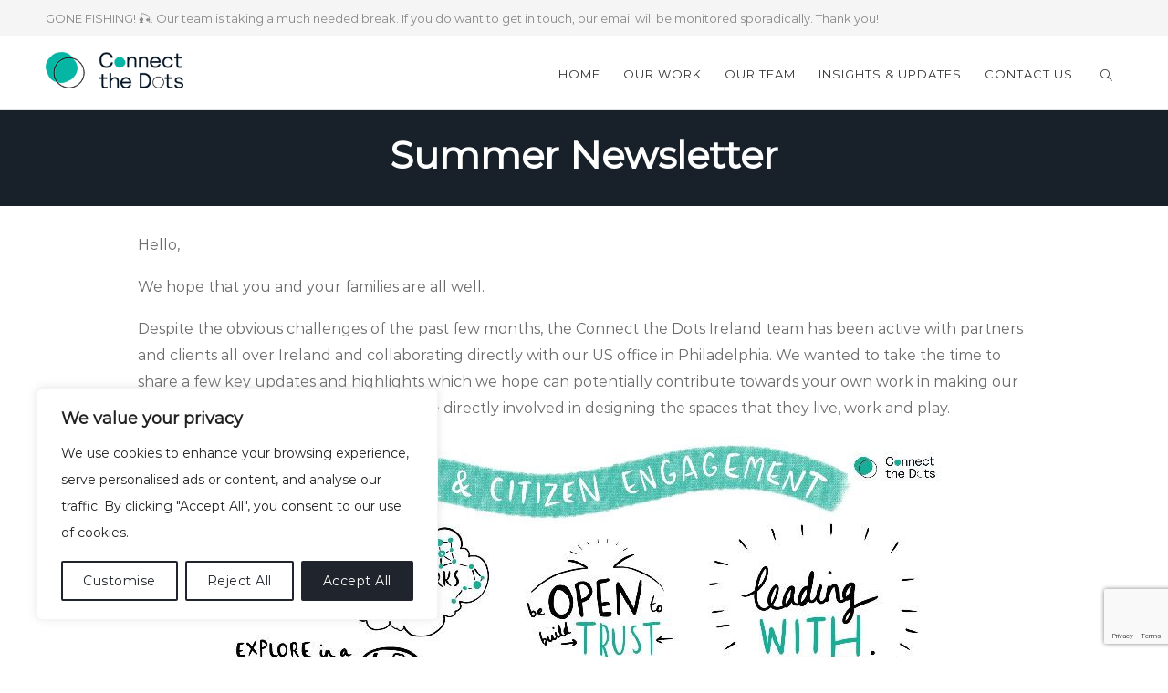

--- FILE ---
content_type: text/html; charset=UTF-8
request_url: https://www.connectthedots.ie/2020/08/11/summer-newsletter/
body_size: 86069
content:
<!DOCTYPE html> 
<html lang="en-GB" prefix="og: http://ogp.me/ns#"> 
<head>
<meta charset="UTF-8">
<link rel="preload" href="https://www.connectthedots.ie/wp-content/cache/fvm/min/1732817481-css0fdfa929e694583631e0529b2baa8d43b357fc3d78f4b2b234c2ec716dd3c.css" as="style" media="all" /> 
<link rel="preload" href="https://www.connectthedots.ie/wp-content/cache/fvm/min/1732817481-css8ccc379176d45900b07a10060d8de6b32f617a8b1b02ec78223a4c0ff9f15.css" as="style" media="all" /> 
<link rel="preload" href="https://www.connectthedots.ie/wp-content/cache/fvm/min/1732817481-css0d97bc1d60d8422f11653cec767a50b1d46e3c09185eb82d253ba22362a3d.css" as="style" media="all" /> 
<link rel="preload" href="https://www.connectthedots.ie/wp-content/cache/fvm/min/1732817481-css9888b45715e87ad27591892c8f6ca2b7dca96c37ebd7419f5ed35c1dffbcb.css" as="style" media="all" /> 
<link rel="preload" href="https://www.connectthedots.ie/wp-content/cache/fvm/min/1732817481-cssca80225a1a0590426bcedf41b65e82381b8b5cff14a2e54ee89872b2acd1c.css" as="style" media="all" /> 
<link rel="preload" href="https://www.connectthedots.ie/wp-content/cache/fvm/min/1732817481-css034aa6e0000a273e2dca2c88342faee6396c6e4c178c369cef737fc511379.css" as="style" media="all" /> 
<link rel="preload" href="https://www.connectthedots.ie/wp-content/cache/fvm/min/1732817481-css66c0d66d9c081a1f2463ee0862413e04b7d8e86aacfbe10d9f6988748d588.css" as="style" media="all" /> 
<link rel="preload" href="https://www.connectthedots.ie/wp-content/cache/fvm/min/1732817481-cssd3e74972217286d97412fb7631880e300cb15063476501a2ec0e4154dee79.css" as="style" media="all" /> 
<link rel="preload" href="https://www.connectthedots.ie/wp-content/cache/fvm/min/1732817481-css3200809d6b1903701e973915f11843050734265e198e4a4a1898b7bbb7431.css" as="style" media="all" />
<script data-cfasync="false">if(navigator.userAgent.match(/MSIE|Internet Explorer/i)||navigator.userAgent.match(/Trident\/7\..*?rv:11/i)){var href=document.location.href;if(!href.match(/[?&]iebrowser/)){if(href.indexOf("?")==-1){if(href.indexOf("#")==-1){document.location.href=href+"?iebrowser=1"}else{document.location.href=href.replace("#","?iebrowser=1#")}}else{if(href.indexOf("#")==-1){document.location.href=href+"&iebrowser=1"}else{document.location.href=href.replace("#","&iebrowser=1#")}}}}</script>
<script data-cfasync="false">class FVMLoader{constructor(e){this.triggerEvents=e,this.eventOptions={passive:!0},this.userEventListener=this.triggerListener.bind(this),this.delayedScripts={normal:[],async:[],defer:[]},this.allJQueries=[]}_addUserInteractionListener(e){this.triggerEvents.forEach(t=>window.addEventListener(t,e.userEventListener,e.eventOptions))}_removeUserInteractionListener(e){this.triggerEvents.forEach(t=>window.removeEventListener(t,e.userEventListener,e.eventOptions))}triggerListener(){this._removeUserInteractionListener(this),"loading"===document.readyState?document.addEventListener("DOMContentLoaded",this._loadEverythingNow.bind(this)):this._loadEverythingNow()}async _loadEverythingNow(){this._runAllDelayedCSS(),this._delayEventListeners(),this._delayJQueryReady(this),this._handleDocumentWrite(),this._registerAllDelayedScripts(),await this._loadScriptsFromList(this.delayedScripts.normal),await this._loadScriptsFromList(this.delayedScripts.defer),await this._loadScriptsFromList(this.delayedScripts.async),await this._triggerDOMContentLoaded(),await this._triggerWindowLoad(),window.dispatchEvent(new Event("wpr-allScriptsLoaded"))}_registerAllDelayedScripts(){document.querySelectorAll("script[type=fvmdelay]").forEach(e=>{e.hasAttribute("src")?e.hasAttribute("async")&&!1!==e.async?this.delayedScripts.async.push(e):e.hasAttribute("defer")&&!1!==e.defer||"module"===e.getAttribute("data-type")?this.delayedScripts.defer.push(e):this.delayedScripts.normal.push(e):this.delayedScripts.normal.push(e)})}_runAllDelayedCSS(){document.querySelectorAll("link[rel=fvmdelay]").forEach(e=>{e.setAttribute("rel","stylesheet")})}async _transformScript(e){return await this._requestAnimFrame(),new Promise(t=>{const n=document.createElement("script");let r;[...e.attributes].forEach(e=>{let t=e.nodeName;"type"!==t&&("data-type"===t&&(t="type",r=e.nodeValue),n.setAttribute(t,e.nodeValue))}),e.hasAttribute("src")?(n.addEventListener("load",t),n.addEventListener("error",t)):(n.text=e.text,t()),e.parentNode.replaceChild(n,e)})}async _loadScriptsFromList(e){const t=e.shift();return t?(await this._transformScript(t),this._loadScriptsFromList(e)):Promise.resolve()}_delayEventListeners(){let e={};function t(t,n){!function(t){function n(n){return e[t].eventsToRewrite.indexOf(n)>=0?"wpr-"+n:n}e[t]||(e[t]={originalFunctions:{add:t.addEventListener,remove:t.removeEventListener},eventsToRewrite:[]},t.addEventListener=function(){arguments[0]=n(arguments[0]),e[t].originalFunctions.add.apply(t,arguments)},t.removeEventListener=function(){arguments[0]=n(arguments[0]),e[t].originalFunctions.remove.apply(t,arguments)})}(t),e[t].eventsToRewrite.push(n)}function n(e,t){let n=e[t];Object.defineProperty(e,t,{get:()=>n||function(){},set(r){e["wpr"+t]=n=r}})}t(document,"DOMContentLoaded"),t(window,"DOMContentLoaded"),t(window,"load"),t(window,"pageshow"),t(document,"readystatechange"),n(document,"onreadystatechange"),n(window,"onload"),n(window,"onpageshow")}_delayJQueryReady(e){let t=window.jQuery;Object.defineProperty(window,"jQuery",{get:()=>t,set(n){if(n&&n.fn&&!e.allJQueries.includes(n)){n.fn.ready=n.fn.init.prototype.ready=function(t){e.domReadyFired?t.bind(document)(n):document.addEventListener("DOMContentLoaded2",()=>t.bind(document)(n))};const t=n.fn.on;n.fn.on=n.fn.init.prototype.on=function(){if(this[0]===window){function e(e){return e.split(" ").map(e=>"load"===e||0===e.indexOf("load.")?"wpr-jquery-load":e).join(" ")}"string"==typeof arguments[0]||arguments[0]instanceof String?arguments[0]=e(arguments[0]):"object"==typeof arguments[0]&&Object.keys(arguments[0]).forEach(t=>{delete Object.assign(arguments[0],{[e(t)]:arguments[0][t]})[t]})}return t.apply(this,arguments),this},e.allJQueries.push(n)}t=n}})}async _triggerDOMContentLoaded(){this.domReadyFired=!0,await this._requestAnimFrame(),document.dispatchEvent(new Event("DOMContentLoaded2")),await this._requestAnimFrame(),window.dispatchEvent(new Event("DOMContentLoaded2")),await this._requestAnimFrame(),document.dispatchEvent(new Event("wpr-readystatechange")),await this._requestAnimFrame(),document.wpronreadystatechange&&document.wpronreadystatechange()}async _triggerWindowLoad(){await this._requestAnimFrame(),window.dispatchEvent(new Event("wpr-load")),await this._requestAnimFrame(),window.wpronload&&window.wpronload(),await this._requestAnimFrame(),this.allJQueries.forEach(e=>e(window).trigger("wpr-jquery-load")),window.dispatchEvent(new Event("wpr-pageshow")),await this._requestAnimFrame(),window.wpronpageshow&&window.wpronpageshow()}_handleDocumentWrite(){const e=new Map;document.write=document.writeln=function(t){const n=document.currentScript,r=document.createRange(),i=n.parentElement;let a=e.get(n);void 0===a&&(a=n.nextSibling,e.set(n,a));const s=document.createDocumentFragment();r.setStart(s,0),s.appendChild(r.createContextualFragment(t)),i.insertBefore(s,a)}}async _requestAnimFrame(){return new Promise(e=>requestAnimationFrame(e))}static run(){const e=new FVMLoader(["keydown","mousemove","touchmove","touchstart","touchend","wheel"]);e._addUserInteractionListener(e)}}FVMLoader.run();</script>
<meta name="viewport" content="width=device-width, initial-scale=1"><title>Summer Newsletter - Connect the Dots</title>
<link rel="canonical" href="https://www.connectthedots.ie/2020/08/11/summer-newsletter/" />
<meta property="og:locale" content="en_GB" />
<meta property="og:type" content="article" />
<meta property="og:title" content="Summer Newsletter - Connect the Dots" />
<meta property="og:description" content="Hello, We hope that you and your families are all well. Despite the obvious challenges of the past few months, the Connect the Dots Ireland team has been active with partners and clients all over Ireland and collaborating directly with our US office in Philadelphia. We wanted to take the time to share a few..." />
<meta property="og:url" content="https://www.connectthedots.ie/2020/08/11/summer-newsletter/" />
<meta property="og:site_name" content="Connect the Dots" />
<meta property="article:tag" content="connect the dots latest news" />
<meta property="article:tag" content="summer newsletter" />
<meta property="article:section" content="Uncategorized" />
<meta property="article:published_time" content="2020-08-11T20:07:02+00:00" />
<meta property="article:modified_time" content="2020-09-04T20:02:20+00:00" />
<meta property="og:updated_time" content="2020-09-04T20:02:20+00:00" />
<meta property="og:image" content="https://www.connectthedots.ie/wp-content/uploads/2020/08/website-images-page-003.jpg" />
<meta property="og:image:secure_url" content="https://www.connectthedots.ie/wp-content/uploads/2020/08/website-images-page-003.jpg" />
<meta property="og:image:width" content="1000" />
<meta property="og:image:height" content="563" />
<meta name="twitter:card" content="summary" />
<meta name="twitter:description" content="Hello, We hope that you and your families are all well. Despite the obvious challenges of the past few months, the Connect the Dots Ireland team has been active with partners and clients all over Ireland and collaborating directly with our US office in Philadelphia. We wanted to take the time to share a few..." />
<meta name="twitter:title" content="Summer Newsletter - Connect the Dots" />
<meta name="twitter:image" content="https://www.connectthedots.ie/wp-content/uploads/2020/08/website-images-page-003.jpg" />
<link rel="alternate" type="application/rss+xml" title="Connect the Dots &raquo; Feed" href="https://www.connectthedots.ie/feed/" />
<link rel="alternate" type="application/rss+xml" title="Connect the Dots &raquo; Comments Feed" href="https://www.connectthedots.ie/comments/feed/" /> 
<script async src="https://www.googletagmanager.com/gtag/js?id=G-5JHGT8QHQJ"></script>
<script>
window.dataLayer = window.dataLayer || [];
function gtag(){dataLayer.push(arguments);}
gtag('js', new Date());
gtag('config', 'G-5JHGT8QHQJ');
</script>
<link rel="profile" href="https://gmpg.org/xfn/11"> 
<script>
(function(d){
var js, id = 'powr-js', ref = d.getElementsByTagName('script')[0];
if (d.getElementById(id)) {return;}
js = d.createElement('script'); js.id = id; js.async = true;
js.src = '//www.powr.io/powr.js';
js.setAttribute('powr-token','HpPAogO49u1491513877');
js.setAttribute('external-type','wordpress');
ref.parentNode.insertBefore(js, ref);
}(document));
</script>
<link rel='stylesheet' id='wfsi-socialicons-css' href='https://www.connectthedots.ie/wp-content/cache/fvm/min/1732817481-css0fdfa929e694583631e0529b2baa8d43b357fc3d78f4b2b234c2ec716dd3c.css' type='text/css' media='all' /> 
<style id='wfsi-socialicons-inline-css' type='text/css' media="all">a.ptwsi-social-icon,a.ptwsi-social-icon:visited,.ptwsi_social-icons li a:visited,.ptwsi_social-icons li a{color:#A0A0A0;background:#F2F2F2}</style> 
<link rel='stylesheet' id='contact-form-7-css' href='https://www.connectthedots.ie/wp-content/cache/fvm/min/1732817481-css8ccc379176d45900b07a10060d8de6b32f617a8b1b02ec78223a4c0ff9f15.css' type='text/css' media='all' /> 
<link rel='stylesheet' id='rs-plugin-settings-css' href='https://www.connectthedots.ie/wp-content/cache/fvm/min/1732817481-css0d97bc1d60d8422f11653cec767a50b1d46e3c09185eb82d253ba22362a3d.css' type='text/css' media='all' /> 
<style id='rs-plugin-settings-inline-css' type='text/css' media="all">#rs-demo-id {}</style> 
<link rel='stylesheet' id='font-awesome-css' href='https://www.connectthedots.ie/wp-content/cache/fvm/min/1732817481-css9888b45715e87ad27591892c8f6ca2b7dca96c37ebd7419f5ed35c1dffbcb.css' type='text/css' media='all' /> 
<link rel='stylesheet' id='wonderplugin-tabs-engine-css-css' href='https://www.connectthedots.ie/wp-content/cache/fvm/min/1732817481-cssca80225a1a0590426bcedf41b65e82381b8b5cff14a2e54ee89872b2acd1c.css' type='text/css' media='all' /> 
<link rel='stylesheet' id='bootstrap-css' href='https://www.connectthedots.ie/wp-content/cache/fvm/min/1732817481-css034aa6e0000a273e2dca2c88342faee6396c6e4c178c369cef737fc511379.css' type='text/css' media='all' /> 
<link rel='stylesheet' id='sphene-icons-css' href='https://www.connectthedots.ie/wp-content/cache/fvm/min/1732817481-css66c0d66d9c081a1f2463ee0862413e04b7d8e86aacfbe10d9f6988748d588.css' type='text/css' media='all' /> 
<link rel='stylesheet' id='sphene-woocommerce-css' href='https://www.connectthedots.ie/wp-content/cache/fvm/min/1732817481-cssd3e74972217286d97412fb7631880e300cb15063476501a2ec0e4154dee79.css' type='text/css' media='all' /> 
<link rel='stylesheet' id='sphene-style-css' href='https://www.connectthedots.ie/wp-content/cache/fvm/min/1732817481-css3200809d6b1903701e973915f11843050734265e198e4a4a1898b7bbb7431.css' type='text/css' media='all' /> 
<style id='sphene-style-inline-css' type='text/css' media="all">a,.header-widget li i,.icon-box-4 i,.icon-box-2 i,.icon-box-2 span,#breadcrumbs ul li a:hover,.details li a:hover,.meta-tags span a,.headline span.color,a.button.border,input[type="button"].border,input[type="submit"].border,.list-4 li:before,.list-3 li:before,.list-2 li:before,.list-1 li:before,#breadcrumbs ul li a,#header-container.basic #breadcrumbs ul li a,.tabs-nav li a:hover,.close-search a:hover,.numbered.color ol>li::before,#not-found i,#backtotop a,#posts-nav li a:hover,.info-banner-fw a:hover,.menu li.cart-icon a:hover,.style-2 .trigger a:hover,.style-2 .trigger.active a,.style-2 .ui-accordion .ui-accordion-header-active:hover,.style-2 .ui-accordion .ui-accordion-header-active,.menu li.search a:hover,.vc_tta.vc_tta-style-tabs-style-1 .vc_tta-tab.vc_active a,.vc_tta.vc_tta-style-tabs-style-2 .vc_tta-tab.vc_active a,.tabs-nav li.active a,body.woocommerce div.product form.cart .button,.woocommerce-message:before,.vc_tta.vc_general.vc_tta-style-tabs-style-1 .vc_tta-tab.vc_active>a,.vc_tta.vc_general.vc_tta-style-tabs-style-2 .vc_tta-tab.vc_active>a,.nav-links a:hover{color:#02B6A4}body,.menu>li a.current,.menu li.dropdown ul,.menu li .mega,.woocommerce .widget_price_filter .ui-slider .ui-slider-handle,a.button.border,.numbered.color ol>li::before,a.button.border:hover,input[type="button"].border,input[type="submit"].border,input[type="button"].border:hover,input[type="submit"].border:hover,.tabs-nav li a:hover,.vc_tta.vc_tta-style-tabs-style-1 .vc_tta-tab.vc_active a,.vc_tta.vc_tta-style-tabs-style-2 .vc_tta-tab.vc_active a,.tabs-nav li.active a,.numbered.color.filled ol>li::before,.custom-caption,#backtotop a,.trigger.active a,.post-categories li a,.vc_tta.vc_tta-style-tabs-style-3.vc_general .vc_tta-tab a:hover,.vc_tta.vc_tta-style-tabs-style-3.vc_general .vc_tta-tab.vc_active a,.style-3 .tabs-nav li a:hover,style-3 .tabs-nav li.active a,.ui-accordion .ui-accordion-header-active:hover,.ui-accordion .ui-accordion-header-active,.header .menu>li.current_page_ancestor>a,.woocommerce-MyAccount-navigation-link.is-active,#wp-calendar tbody td#today{border-color:#02B6A4}.qtyplus:hover,.qtyminus:hover,.zeus .tp-title-wrap,.mfp-arrow:hover,.woocommerce .widget_price_filter .ui-slider .ui-slider-handle,.flex-prev:hover,.flex-next:hover,a.button.border::before,.hover-border,body.woocommerce div.product form.cart .button:hover,.meta-tag a,.meta-cat a{background:#02B6A4}.icon-box-1.rounded:hover i,.icon-box-2.rounded:hover i,.icon-box-3.rounded:hover i,.menu ul .sfHover li a:hover,.mega a:hover,.owl-item .onsale,.woocommerce span.onsale,.woocommerce #review_form #respond .form-submit input:hover,#wp-calendar tbody td#today{background-color:#02B6A4!important}a.button.border:hover,li.dropdown ul li a:hover,.menu ul .sfHover a,.cart-counter,.basic .menu-responsive,a.icon-box-4:hover,.project-category figure,.see-all,.style-5 .tabs-nav li.active a,.option-set li a:hover,.option-set li a.selected,.projects a .overlay:after,#testimonials:after,#backtotop a:hover,.service-alt a.img-hover:after,a.sidebar-btn,.sidebar-textbox.color,#price-range .ui-widget-header,.projects.style-2 a .overlay-content:after,.projects.style-4 a .overlay-content:after,.comment-by a.reply:hover,a.comment-reply-link:hover,#small-dialog .mfp-close,.mfp-close:hover,.counter-box-icon.colored,.numbered.color.filled ol>li::before,input[type="button"],input[type="submit"],input[type="button"].border:hover,input[type="submit"].border:hover,a.button,.skill-bar-value,#backtotop a,.owl-prev:hover,.owl-next:hover,.office-address h3:after,.projects.style-4 .expanded a .overlay-content:after,.projects.style-4.og-grid a:hover .overlay-content:after,a.button.dark:hover,table.basic-table th,.post-categories li a,.post-quote,.plan.color-2 .plan-price,.plan.color-2 a.button,.icon-box-1.rounded i,.shop-item .add-to-cart:hover,.icon-box-2.rounded i,.icon-box-3.rounded i,.trigger.active a,.style-4 .tabs-nav li.active a,.ui-accordion .ui-accordion-header-active:hover,.ui-accordion .ui-accordion-header-active,.info-banner-fw,.vc_tta.vc_tta-style-tabs-style-3 .vc_tta-tab a:hover,.vc_tta.vc_tta-style-tabs-style-3.vc_general .vc_tta-tab.vc_active a,.style-3 .tabs-nav li a:hover,.style-3 .tabs-nav li.active a,.plan-features a.button:hover,.share-buttons ul li:first-child a,.services-list li a.active,.tagcloud a:hover,.tags a:hover,.services-list li a:hover,.loading-icon,.menu.alt>li>a:before,.menu.alt2 li a::before,.rsDefaultInv .rsThumb.rsNavSelected .rsTmb:before,.main-color-bg,mark.color,.vc_tta.vc_general.vc_tta-style-style-1 .vc_active .vc_tta-panel-heading,.woocommerce .widget_price_filter .ui-slider .ui-slider-range,.woocommerce a.button.wc-forward.checkout,.woocommerce #respond input#submit.alt,.woocommerce a.button.alt,.woocommerce button.button.alt,.woocommerce input.button.alt,.woocommerce-MyAccount-navigation-link.is-active,.woocommerce a.button.add-to-cart:hover{background-color:#02B6A4}.counter-boxes-inside-parallax .counter-box-icon i{color:#02B6A4!important}@media (max-width:991px){.tabs-nav li.active a{background-color:#02B6A4}}#loader{border-top-color:#02B6A4}.vc_tta.vc_general.vc_tta-style-style-1 .vc_active .vc_tta-panel-heading,body.woocommerce div.product form.cart .button{border-color:#02B6A4}</style> 
<script src='https://www.connectthedots.ie/wp-includes/js/jquery/jquery.js?ver=1.12.4'></script>
<script src='https://www.connectthedots.ie/wp-includes/js/jquery/jquery-migrate.min.js?ver=1.4.1'></script>
<script>
/* <![CDATA[ */
var _ckyConfig = {"_ipData":[],"_assetsURL":"https:\/\/www.connectthedots.ie\/wp-content\/plugins\/cookie-law-info\/lite\/frontend\/images\/","_publicURL":"https:\/\/www.connectthedots.ie","_expiry":"365","_categories":[{"name":"Necessary","slug":"necessary","isNecessary":true,"ccpaDoNotSell":true,"cookies":[],"active":true,"defaultConsent":{"gdpr":true,"ccpa":true}},{"name":"Functional","slug":"functional","isNecessary":false,"ccpaDoNotSell":true,"cookies":[],"active":true,"defaultConsent":{"gdpr":false,"ccpa":false}},{"name":"Analytics","slug":"analytics","isNecessary":false,"ccpaDoNotSell":true,"cookies":[],"active":true,"defaultConsent":{"gdpr":false,"ccpa":false}},{"name":"Performance","slug":"performance","isNecessary":false,"ccpaDoNotSell":true,"cookies":[],"active":true,"defaultConsent":{"gdpr":false,"ccpa":false}},{"name":"Advertisement","slug":"advertisement","isNecessary":false,"ccpaDoNotSell":true,"cookies":[],"active":true,"defaultConsent":{"gdpr":false,"ccpa":false}}],"_activeLaw":"gdpr","_rootDomain":"","_block":"1","_showBanner":"1","_bannerConfig":{"settings":{"type":"box","position":"bottom-left","applicableLaw":"gdpr"},"behaviours":{"reloadBannerOnAccept":false,"loadAnalyticsByDefault":false,"animations":{"onLoad":"animate","onHide":"sticky"}},"config":{"revisitConsent":{"status":true,"tag":"revisit-consent","position":"bottom-left","meta":{"url":"#"},"styles":{"background-color":"#0056A7"},"elements":{"title":{"type":"text","tag":"revisit-consent-title","status":true,"styles":{"color":"#0056a7"}}}},"preferenceCenter":{"toggle":{"status":true,"tag":"detail-category-toggle","type":"toggle","states":{"active":{"styles":{"background-color":"#1863DC"}},"inactive":{"styles":{"background-color":"#D0D5D2"}}}}},"categoryPreview":{"status":false,"toggle":{"status":true,"tag":"detail-category-preview-toggle","type":"toggle","states":{"active":{"styles":{"background-color":"#1863DC"}},"inactive":{"styles":{"background-color":"#D0D5D2"}}}}},"videoPlaceholder":{"status":true,"styles":{"background-color":"#000000","border-color":"#000000","color":"#ffffff"}},"readMore":{"status":false,"tag":"readmore-button","type":"link","meta":{"noFollow":true,"newTab":true},"styles":{"color":"#20242C","background-color":"transparent","border-color":"transparent"}},"auditTable":{"status":true},"optOption":{"status":true,"toggle":{"status":true,"tag":"optout-option-toggle","type":"toggle","states":{"active":{"styles":{"background-color":"#1863dc"}},"inactive":{"styles":{"background-color":"#FFFFFF"}}}}}}},"_version":"3.1.1","_logConsent":"","_tags":[{"tag":"accept-button","styles":{"color":"#FFFFFF","background-color":"#20242C","border-color":"#20242C"}},{"tag":"reject-button","styles":{"color":"#20242C","background-color":"transparent","border-color":"#20242C"}},{"tag":"settings-button","styles":{"color":"#20242C","background-color":"transparent","border-color":"#20242C"}},{"tag":"readmore-button","styles":{"color":"#20242C","background-color":"transparent","border-color":"transparent"}},{"tag":"donotsell-button","styles":{"color":"#1863DC","background-color":"transparent","border-color":"transparent"}},{"tag":"accept-button","styles":{"color":"#FFFFFF","background-color":"#20242C","border-color":"#20242C"}},{"tag":"revisit-consent","styles":{"background-color":"#0056A7"}}],"_shortCodes":[{"key":"cky_readmore","content":"<a href=\"#\" class=\"cky-policy\" aria-label=\"[cky_readmore_text]\" target=\"_blank\" rel=\"noopener\" data-cky-tag=\"readmore-button\">Cookie Policy<\/a>","tag":"readmore-button","status":false,"attributes":{"rel":"nofollow","target":"_blank"}},{"key":"cky_show_desc","content":"<button class=\"cky-show-desc-btn\" data-cky-tag=\"show-desc-button\" aria-label=\"[cky_showmore_text]\">Show more<\/button>","tag":"show-desc-button","status":true,"attributes":[]},{"key":"cky_hide_desc","content":"<button class=\"cky-show-desc-btn\" data-cky-tag=\"hide-desc-button\" aria-label=\"[cky_showless_text]\">Show less<\/button>","tag":"hide-desc-button","status":true,"attributes":[]},{"key":"cky_category_toggle_label","content":"[cky_{{status}}_category_label] [cky_preference_{{category_slug}}_title]","tag":"","status":true,"attributes":[]},{"key":"cky_enable_category_label","content":"Enable","tag":"","status":true,"attributes":[]},{"key":"cky_disable_category_label","content":"Disable","tag":"","status":true,"attributes":[]},{"key":"cky_video_placeholder","content":"<div class=\"video-placeholder-normal\" data-cky-tag=\"video-placeholder\" id=\"[UNIQUEID]\"><p class=\"video-placeholder-text-normal\" data-cky-tag=\"placeholder-title\">Please accept cookies to access this content<\/p><\/div>","tag":"","status":true,"attributes":[]},{"key":"cky_enable_optout_label","content":"Enable","tag":"","status":true,"attributes":[]},{"key":"cky_disable_optout_label","content":"Disable","tag":"","status":true,"attributes":[]},{"key":"cky_optout_toggle_label","content":"[cky_{{status}}_optout_label] [cky_optout_option_title]","tag":"","status":true,"attributes":[]},{"key":"cky_optout_option_title","content":"Do Not Sell or Share My Personal Information","tag":"","status":true,"attributes":[]},{"key":"cky_optout_close_label","content":"Close","tag":"","status":true,"attributes":[]}],"_rtl":"","_providersToBlock":[]};
var _ckyStyles = {"css":".cky-overlay{background: #000000; opacity: 0.4; position: fixed; top: 0; left: 0; width: 100%; height: 100%; z-index: 99999999;}.cky-hide{display: none;}.cky-btn-revisit-wrapper{display: flex; align-items: center; justify-content: center; background: #0056a7; width: 45px; height: 45px; border-radius: 50%; position: fixed; z-index: 999999; cursor: pointer;}.cky-revisit-bottom-left{bottom: 15px; left: 15px;}.cky-revisit-bottom-right{bottom: 15px; right: 15px;}.cky-btn-revisit-wrapper .cky-btn-revisit{display: flex; align-items: center; justify-content: center; background: none; border: none; cursor: pointer; position: relative; margin: 0; padding: 0;}.cky-btn-revisit-wrapper .cky-btn-revisit img{max-width: fit-content; margin: 0; height: 30px; width: 30px;}.cky-revisit-bottom-left:hover::before{content: attr(data-tooltip); position: absolute; background: #4e4b66; color: #ffffff; left: calc(100% + 7px); font-size: 12px; line-height: 16px; width: max-content; padding: 4px 8px; border-radius: 4px;}.cky-revisit-bottom-left:hover::after{position: absolute; content: \"\"; border: 5px solid transparent; left: calc(100% + 2px); border-left-width: 0; border-right-color: #4e4b66;}.cky-revisit-bottom-right:hover::before{content: attr(data-tooltip); position: absolute; background: #4e4b66; color: #ffffff; right: calc(100% + 7px); font-size: 12px; line-height: 16px; width: max-content; padding: 4px 8px; border-radius: 4px;}.cky-revisit-bottom-right:hover::after{position: absolute; content: \"\"; border: 5px solid transparent; right: calc(100% + 2px); border-right-width: 0; border-left-color: #4e4b66;}.cky-revisit-hide{display: none;}.cky-consent-container{position: fixed; width: 440px; box-sizing: border-box; z-index: 9999999; border-radius: 6px;}.cky-consent-container .cky-consent-bar{background: #ffffff; border: 1px solid; padding: 20px 26px; box-shadow: 0 -1px 10px 0 #acabab4d; border-radius: 6px;}.cky-box-bottom-left{bottom: 40px; left: 40px;}.cky-box-bottom-right{bottom: 40px; right: 40px;}.cky-box-top-left{top: 40px; left: 40px;}.cky-box-top-right{top: 40px; right: 40px;}.cky-custom-brand-logo-wrapper .cky-custom-brand-logo{width: 100px; height: auto; margin: 0 0 12px 0;}.cky-notice .cky-title{color: #212121; font-weight: 700; font-size: 18px; line-height: 24px; margin: 0 0 12px 0;}.cky-notice-des *,.cky-preference-content-wrapper *,.cky-accordion-header-des *,.cky-gpc-wrapper .cky-gpc-desc *{font-size: 14px;}.cky-notice-des{color: #212121; font-size: 14px; line-height: 24px; font-weight: 400;}.cky-notice-des img{height: 25px; width: 25px;}.cky-consent-bar .cky-notice-des p,.cky-gpc-wrapper .cky-gpc-desc p,.cky-preference-body-wrapper .cky-preference-content-wrapper p,.cky-accordion-header-wrapper .cky-accordion-header-des p,.cky-cookie-des-table li div:last-child p{color: inherit; margin-top: 0;}.cky-notice-des P:last-child,.cky-preference-content-wrapper p:last-child,.cky-cookie-des-table li div:last-child p:last-child,.cky-gpc-wrapper .cky-gpc-desc p:last-child{margin-bottom: 0;}.cky-notice-des a.cky-policy,.cky-notice-des button.cky-policy{font-size: 14px; color: #1863dc; white-space: nowrap; cursor: pointer; background: transparent; border: 1px solid; text-decoration: underline;}.cky-notice-des button.cky-policy{padding: 0;}.cky-notice-des a.cky-policy:focus-visible,.cky-notice-des button.cky-policy:focus-visible,.cky-preference-content-wrapper .cky-show-desc-btn:focus-visible,.cky-accordion-header .cky-accordion-btn:focus-visible,.cky-preference-header .cky-btn-close:focus-visible,.cky-switch input[type=\"checkbox\"]:focus-visible,.cky-footer-wrapper a:focus-visible,.cky-btn:focus-visible{outline: 2px solid #1863dc; outline-offset: 2px;}.cky-btn:focus:not(:focus-visible),.cky-accordion-header .cky-accordion-btn:focus:not(:focus-visible),.cky-preference-content-wrapper .cky-show-desc-btn:focus:not(:focus-visible),.cky-btn-revisit-wrapper .cky-btn-revisit:focus:not(:focus-visible),.cky-preference-header .cky-btn-close:focus:not(:focus-visible),.cky-consent-bar .cky-banner-btn-close:focus:not(:focus-visible){outline: 0;}button.cky-show-desc-btn:not(:hover):not(:active){color: #1863dc; background: transparent;}button.cky-accordion-btn:not(:hover):not(:active),button.cky-banner-btn-close:not(:hover):not(:active),button.cky-btn-revisit:not(:hover):not(:active),button.cky-btn-close:not(:hover):not(:active){background: transparent;}.cky-consent-bar button:hover,.cky-modal.cky-modal-open button:hover,.cky-consent-bar button:focus,.cky-modal.cky-modal-open button:focus{text-decoration: none;}.cky-notice-btn-wrapper{display: flex; justify-content: flex-start; align-items: center; flex-wrap: wrap; margin-top: 16px;}.cky-notice-btn-wrapper .cky-btn{text-shadow: none; box-shadow: none;}.cky-btn{flex: auto; max-width: 100%; font-size: 14px; font-family: inherit; line-height: 24px; padding: 8px; font-weight: 500; margin: 0 8px 0 0; border-radius: 2px; cursor: pointer; text-align: center; text-transform: none; min-height: 0;}.cky-btn:hover{opacity: 0.8;}.cky-btn-customize{color: #1863dc; background: transparent; border: 2px solid #1863dc;}.cky-btn-reject{color: #1863dc; background: transparent; border: 2px solid #1863dc;}.cky-btn-accept{background: #1863dc; color: #ffffff; border: 2px solid #1863dc;}.cky-btn:last-child{margin-right: 0;}@media (max-width: 576px){.cky-box-bottom-left{bottom: 0; left: 0;}.cky-box-bottom-right{bottom: 0; right: 0;}.cky-box-top-left{top: 0; left: 0;}.cky-box-top-right{top: 0; right: 0;}}@media (max-width: 440px){.cky-box-bottom-left, .cky-box-bottom-right, .cky-box-top-left, .cky-box-top-right{width: 100%; max-width: 100%;}.cky-consent-container .cky-consent-bar{padding: 20px 0;}.cky-custom-brand-logo-wrapper, .cky-notice .cky-title, .cky-notice-des, .cky-notice-btn-wrapper{padding: 0 24px;}.cky-notice-des{max-height: 40vh; overflow-y: scroll;}.cky-notice-btn-wrapper{flex-direction: column; margin-top: 0;}.cky-btn{width: 100%; margin: 10px 0 0 0;}.cky-notice-btn-wrapper .cky-btn-customize{order: 2;}.cky-notice-btn-wrapper .cky-btn-reject{order: 3;}.cky-notice-btn-wrapper .cky-btn-accept{order: 1; margin-top: 16px;}}@media (max-width: 352px){.cky-notice .cky-title{font-size: 16px;}.cky-notice-des *{font-size: 12px;}.cky-notice-des, .cky-btn{font-size: 12px;}}.cky-modal.cky-modal-open{display: flex; visibility: visible; -webkit-transform: translate(-50%, -50%); -moz-transform: translate(-50%, -50%); -ms-transform: translate(-50%, -50%); -o-transform: translate(-50%, -50%); transform: translate(-50%, -50%); top: 50%; left: 50%; transition: all 1s ease;}.cky-modal{box-shadow: 0 32px 68px rgba(0, 0, 0, 0.3); margin: 0 auto; position: fixed; max-width: 100%; background: #ffffff; top: 50%; box-sizing: border-box; border-radius: 6px; z-index: 999999999; color: #212121; -webkit-transform: translate(-50%, 100%); -moz-transform: translate(-50%, 100%); -ms-transform: translate(-50%, 100%); -o-transform: translate(-50%, 100%); transform: translate(-50%, 100%); visibility: hidden; transition: all 0s ease;}.cky-preference-center{max-height: 79vh; overflow: hidden; width: 845px; overflow: hidden; flex: 1 1 0; display: flex; flex-direction: column; border-radius: 6px;}.cky-preference-header{display: flex; align-items: center; justify-content: space-between; padding: 22px 24px; border-bottom: 1px solid;}.cky-preference-header .cky-preference-title{font-size: 18px; font-weight: 700; line-height: 24px;}.cky-preference-header .cky-btn-close{margin: 0; cursor: pointer; vertical-align: middle; padding: 0; background: none; border: none; width: auto; height: auto; min-height: 0; line-height: 0; text-shadow: none; box-shadow: none;}.cky-preference-header .cky-btn-close img{margin: 0; height: 10px; width: 10px;}.cky-preference-body-wrapper{padding: 0 24px; flex: 1; overflow: auto; box-sizing: border-box;}.cky-preference-content-wrapper,.cky-gpc-wrapper .cky-gpc-desc{font-size: 14px; line-height: 24px; font-weight: 400; padding: 12px 0;}.cky-preference-content-wrapper{border-bottom: 1px solid;}.cky-preference-content-wrapper img{height: 25px; width: 25px;}.cky-preference-content-wrapper .cky-show-desc-btn{font-size: 14px; font-family: inherit; color: #1863dc; text-decoration: none; line-height: 24px; padding: 0; margin: 0; white-space: nowrap; cursor: pointer; background: transparent; border-color: transparent; text-transform: none; min-height: 0; text-shadow: none; box-shadow: none;}.cky-accordion-wrapper{margin-bottom: 10px;}.cky-accordion{border-bottom: 1px solid;}.cky-accordion:last-child{border-bottom: none;}.cky-accordion .cky-accordion-item{display: flex; margin-top: 10px;}.cky-accordion .cky-accordion-body{display: none;}.cky-accordion.cky-accordion-active .cky-accordion-body{display: block; padding: 0 22px; margin-bottom: 16px;}.cky-accordion-header-wrapper{cursor: pointer; width: 100%;}.cky-accordion-item .cky-accordion-header{display: flex; justify-content: space-between; align-items: center;}.cky-accordion-header .cky-accordion-btn{font-size: 16px; font-family: inherit; color: #212121; line-height: 24px; background: none; border: none; font-weight: 700; padding: 0; margin: 0; cursor: pointer; text-transform: none; min-height: 0; text-shadow: none; box-shadow: none;}.cky-accordion-header .cky-always-active{color: #008000; font-weight: 600; line-height: 24px; font-size: 14px;}.cky-accordion-header-des{font-size: 14px; line-height: 24px; margin: 10px 0 16px 0;}.cky-accordion-chevron{margin-right: 22px; position: relative; cursor: pointer;}.cky-accordion-chevron-hide{display: none;}.cky-accordion .cky-accordion-chevron i::before{content: \"\"; position: absolute; border-right: 1.4px solid; border-bottom: 1.4px solid; border-color: inherit; height: 6px; width: 6px; -webkit-transform: rotate(-45deg); -moz-transform: rotate(-45deg); -ms-transform: rotate(-45deg); -o-transform: rotate(-45deg); transform: rotate(-45deg); transition: all 0.2s ease-in-out; top: 8px;}.cky-accordion.cky-accordion-active .cky-accordion-chevron i::before{-webkit-transform: rotate(45deg); -moz-transform: rotate(45deg); -ms-transform: rotate(45deg); -o-transform: rotate(45deg); transform: rotate(45deg);}.cky-audit-table{background: #f4f4f4; border-radius: 6px;}.cky-audit-table .cky-empty-cookies-text{color: inherit; font-size: 12px; line-height: 24px; margin: 0; padding: 10px;}.cky-audit-table .cky-cookie-des-table{font-size: 12px; line-height: 24px; font-weight: normal; padding: 15px 10px; border-bottom: 1px solid; border-bottom-color: inherit; margin: 0;}.cky-audit-table .cky-cookie-des-table:last-child{border-bottom: none;}.cky-audit-table .cky-cookie-des-table li{list-style-type: none; display: flex; padding: 3px 0;}.cky-audit-table .cky-cookie-des-table li:first-child{padding-top: 0;}.cky-cookie-des-table li div:first-child{width: 100px; font-weight: 600; word-break: break-word; word-wrap: break-word;}.cky-cookie-des-table li div:last-child{flex: 1; word-break: break-word; word-wrap: break-word; margin-left: 8px;}.cky-footer-shadow{display: block; width: 100%; height: 40px; background: linear-gradient(180deg, rgba(255, 255, 255, 0) 0%, #ffffff 100%); position: absolute; bottom: calc(100% - 1px);}.cky-footer-wrapper{position: relative;}.cky-prefrence-btn-wrapper{display: flex; flex-wrap: wrap; align-items: center; justify-content: center; padding: 22px 24px; border-top: 1px solid;}.cky-prefrence-btn-wrapper .cky-btn{flex: auto; max-width: 100%; text-shadow: none; box-shadow: none;}.cky-btn-preferences{color: #1863dc; background: transparent; border: 2px solid #1863dc;}.cky-preference-header,.cky-preference-body-wrapper,.cky-preference-content-wrapper,.cky-accordion-wrapper,.cky-accordion,.cky-accordion-wrapper,.cky-footer-wrapper,.cky-prefrence-btn-wrapper{border-color: inherit;}@media (max-width: 845px){.cky-modal{max-width: calc(100% - 16px);}}@media (max-width: 576px){.cky-modal{max-width: 100%;}.cky-preference-center{max-height: 100vh;}.cky-prefrence-btn-wrapper{flex-direction: column;}.cky-accordion.cky-accordion-active .cky-accordion-body{padding-right: 0;}.cky-prefrence-btn-wrapper .cky-btn{width: 100%; margin: 10px 0 0 0;}.cky-prefrence-btn-wrapper .cky-btn-reject{order: 3;}.cky-prefrence-btn-wrapper .cky-btn-accept{order: 1; margin-top: 0;}.cky-prefrence-btn-wrapper .cky-btn-preferences{order: 2;}}@media (max-width: 425px){.cky-accordion-chevron{margin-right: 15px;}.cky-notice-btn-wrapper{margin-top: 0;}.cky-accordion.cky-accordion-active .cky-accordion-body{padding: 0 15px;}}@media (max-width: 352px){.cky-preference-header .cky-preference-title{font-size: 16px;}.cky-preference-header{padding: 16px 24px;}.cky-preference-content-wrapper *, .cky-accordion-header-des *{font-size: 12px;}.cky-preference-content-wrapper, .cky-preference-content-wrapper .cky-show-more, .cky-accordion-header .cky-always-active, .cky-accordion-header-des, .cky-preference-content-wrapper .cky-show-desc-btn, .cky-notice-des a.cky-policy{font-size: 12px;}.cky-accordion-header .cky-accordion-btn{font-size: 14px;}}.cky-switch{display: flex;}.cky-switch input[type=\"checkbox\"]{position: relative; width: 44px; height: 24px; margin: 0; background: #d0d5d2; -webkit-appearance: none; border-radius: 50px; cursor: pointer; outline: 0; border: none; top: 0;}.cky-switch input[type=\"checkbox\"]:checked{background: #1863dc;}.cky-switch input[type=\"checkbox\"]:before{position: absolute; content: \"\"; height: 20px; width: 20px; left: 2px; bottom: 2px; border-radius: 50%; background-color: white; -webkit-transition: 0.4s; transition: 0.4s; margin: 0;}.cky-switch input[type=\"checkbox\"]:after{display: none;}.cky-switch input[type=\"checkbox\"]:checked:before{-webkit-transform: translateX(20px); -ms-transform: translateX(20px); transform: translateX(20px);}@media (max-width: 425px){.cky-switch input[type=\"checkbox\"]{width: 38px; height: 21px;}.cky-switch input[type=\"checkbox\"]:before{height: 17px; width: 17px;}.cky-switch input[type=\"checkbox\"]:checked:before{-webkit-transform: translateX(17px); -ms-transform: translateX(17px); transform: translateX(17px);}}.cky-consent-bar .cky-banner-btn-close{position: absolute; right: 9px; top: 5px; background: none; border: none; cursor: pointer; padding: 0; margin: 0; min-height: 0; line-height: 0; height: auto; width: auto; text-shadow: none; box-shadow: none;}.cky-consent-bar .cky-banner-btn-close img{height: 9px; width: 9px; margin: 0;}.cky-notice-group{font-size: 14px; line-height: 24px; font-weight: 400; color: #212121;}.cky-notice-btn-wrapper .cky-btn-do-not-sell{font-size: 14px; line-height: 24px; padding: 6px 0; margin: 0; font-weight: 500; background: none; border-radius: 2px; border: none; white-space: nowrap; cursor: pointer; text-align: left; color: #1863dc; background: transparent; border-color: transparent; box-shadow: none; text-shadow: none;}.cky-consent-bar .cky-banner-btn-close:focus-visible,.cky-notice-btn-wrapper .cky-btn-do-not-sell:focus-visible,.cky-opt-out-btn-wrapper .cky-btn:focus-visible,.cky-opt-out-checkbox-wrapper input[type=\"checkbox\"].cky-opt-out-checkbox:focus-visible{outline: 2px solid #1863dc; outline-offset: 2px;}@media (max-width: 440px){.cky-consent-container{width: 100%;}}@media (max-width: 352px){.cky-notice-des a.cky-policy, .cky-notice-btn-wrapper .cky-btn-do-not-sell{font-size: 12px;}}.cky-opt-out-wrapper{padding: 12px 0;}.cky-opt-out-wrapper .cky-opt-out-checkbox-wrapper{display: flex; align-items: center;}.cky-opt-out-checkbox-wrapper .cky-opt-out-checkbox-label{font-size: 16px; font-weight: 700; line-height: 24px; margin: 0 0 0 12px; cursor: pointer;}.cky-opt-out-checkbox-wrapper input[type=\"checkbox\"].cky-opt-out-checkbox{background-color: #ffffff; border: 1px solid black; width: 20px; height: 18.5px; margin: 0; -webkit-appearance: none; position: relative; display: flex; align-items: center; justify-content: center; border-radius: 2px; cursor: pointer;}.cky-opt-out-checkbox-wrapper input[type=\"checkbox\"].cky-opt-out-checkbox:checked{background-color: #1863dc; border: none;}.cky-opt-out-checkbox-wrapper input[type=\"checkbox\"].cky-opt-out-checkbox:checked::after{left: 6px; bottom: 4px; width: 7px; height: 13px; border: solid #ffffff; border-width: 0 3px 3px 0; border-radius: 2px; -webkit-transform: rotate(45deg); -ms-transform: rotate(45deg); transform: rotate(45deg); content: \"\"; position: absolute; box-sizing: border-box;}.cky-opt-out-checkbox-wrapper.cky-disabled .cky-opt-out-checkbox-label,.cky-opt-out-checkbox-wrapper.cky-disabled input[type=\"checkbox\"].cky-opt-out-checkbox{cursor: no-drop;}.cky-gpc-wrapper{margin: 0 0 0 32px;}.cky-footer-wrapper .cky-opt-out-btn-wrapper{display: flex; flex-wrap: wrap; align-items: center; justify-content: center; padding: 22px 24px;}.cky-opt-out-btn-wrapper .cky-btn{flex: auto; max-width: 100%; text-shadow: none; box-shadow: none;}.cky-opt-out-btn-wrapper .cky-btn-cancel{border: 1px solid #dedfe0; background: transparent; color: #858585;}.cky-opt-out-btn-wrapper .cky-btn-confirm{background: #1863dc; color: #ffffff; border: 1px solid #1863dc;}@media (max-width: 352px){.cky-opt-out-checkbox-wrapper .cky-opt-out-checkbox-label{font-size: 14px;}.cky-gpc-wrapper .cky-gpc-desc, .cky-gpc-wrapper .cky-gpc-desc *{font-size: 12px;}.cky-opt-out-checkbox-wrapper input[type=\"checkbox\"].cky-opt-out-checkbox{width: 16px; height: 16px;}.cky-opt-out-checkbox-wrapper input[type=\"checkbox\"].cky-opt-out-checkbox:checked::after{left: 5px; bottom: 4px; width: 3px; height: 9px;}.cky-gpc-wrapper{margin: 0 0 0 28px;}}.video-placeholder-youtube{background-size: 100% 100%; background-position: center; background-repeat: no-repeat; background-color: #b2b0b059; position: relative; display: flex; align-items: center; justify-content: center; max-width: 100%;}.video-placeholder-text-youtube{text-align: center; align-items: center; padding: 10px 16px; background-color: #000000cc; color: #ffffff; border: 1px solid; border-radius: 2px; cursor: pointer;}.video-placeholder-normal{background-image: url(\"\/wp-content\/plugins\/cookie-law-info\/lite\/frontend\/images\/placeholder.svg\"); background-size: 80px; background-position: center; background-repeat: no-repeat; background-color: #b2b0b059; position: relative; display: flex; align-items: flex-end; justify-content: center; max-width: 100%;}.video-placeholder-text-normal{align-items: center; padding: 10px 16px; text-align: center; border: 1px solid; border-radius: 2px; cursor: pointer;}.cky-rtl{direction: rtl; text-align: right;}.cky-rtl .cky-banner-btn-close{left: 9px; right: auto;}.cky-rtl .cky-notice-btn-wrapper .cky-btn:last-child{margin-right: 8px;}.cky-rtl .cky-notice-btn-wrapper .cky-btn:first-child{margin-right: 0;}.cky-rtl .cky-notice-btn-wrapper{margin-left: 0; margin-right: 15px;}.cky-rtl .cky-prefrence-btn-wrapper .cky-btn{margin-right: 8px;}.cky-rtl .cky-prefrence-btn-wrapper .cky-btn:first-child{margin-right: 0;}.cky-rtl .cky-accordion .cky-accordion-chevron i::before{border: none; border-left: 1.4px solid; border-top: 1.4px solid; left: 12px;}.cky-rtl .cky-accordion.cky-accordion-active .cky-accordion-chevron i::before{-webkit-transform: rotate(-135deg); -moz-transform: rotate(-135deg); -ms-transform: rotate(-135deg); -o-transform: rotate(-135deg); transform: rotate(-135deg);}@media (max-width: 768px){.cky-rtl .cky-notice-btn-wrapper{margin-right: 0;}}@media (max-width: 576px){.cky-rtl .cky-notice-btn-wrapper .cky-btn:last-child{margin-right: 0;}.cky-rtl .cky-prefrence-btn-wrapper .cky-btn{margin-right: 0;}.cky-rtl .cky-accordion.cky-accordion-active .cky-accordion-body{padding: 0 22px 0 0;}}@media (max-width: 425px){.cky-rtl .cky-accordion.cky-accordion-active .cky-accordion-body{padding: 0 15px 0 0;}}.cky-rtl .cky-opt-out-btn-wrapper .cky-btn{margin-right: 12px;}.cky-rtl .cky-opt-out-btn-wrapper .cky-btn:first-child{margin-right: 0;}.cky-rtl .cky-opt-out-checkbox-wrapper .cky-opt-out-checkbox-label{margin: 0 12px 0 0;}"};
/* ]]> */
</script>
<script src='https://www.connectthedots.ie/wp-content/plugins/cookie-law-info/lite/frontend/js/script.min.js?ver=3.1.1'></script>
<script src='https://www.connectthedots.ie/wp-content/plugins/html5-responsive-faq/js/hrf-script.js?ver=4.9.26'></script>
<script src='https://www.connectthedots.ie/wp-content/plugins/revslider/public/assets/js/jquery.themepunch.tools.min.js?ver=5.3.1.5'></script>
<script src='https://www.connectthedots.ie/wp-content/plugins/revslider/public/assets/js/jquery.themepunch.revolution.min.js?ver=5.3.1.5'></script>
<script src='https://www.connectthedots.ie/wp-content/plugins/wonderplugin-tabs/engine/wonderplugin-tabs-engine.js?ver=5.9C'></script>
<script src='https://maps.google.com/maps/api/js?key=AIzaSyDx0pqWwtm-1N96Lijc_GqQWZSA1wroFzM&#038;libraries=places&#038;ver=4.9.26'></script>
<style id="cky-style-inline" media="all">[data-cky-tag]{visibility:hidden}</style> 
<script>
var _gaq = _gaq || [];
_gaq.push(['_setAccount', 'UA-84831433-1']);
_gaq.push(['_trackPageview']);
(function() {
var ga = document.createElement('script'); ga.type = 'text/javascript'; ga.async = true;
ga.src = ('https:' == document.location.protocol ? 'https://ssl' : 'http://www') + '.google-analytics.com/ga.js';
var s = document.getElementsByTagName('script')[0]; s.parentNode.insertBefore(ga, s);
})();
</script>
<link rel="icon" href="https://www.connectthedots.ie/wp-content/uploads/2018/03/favicon.png" sizes="192x192" /> 
<link rel="apple-touch-icon-precomposed" href="https://www.connectthedots.ie/wp-content/uploads/2018/03/favicon.png" /> 
<style type="text/css" id="wp-custom-css" media="all">body,p{font-family:'Montserrat'}ul.top-bar-menu li i{display:none}.typewriter h1{color:#fff;font-family:'Montserrat';overflow:hidden;border-right:.15em solid orange;white-space:nowrap;margin:0 auto;letter-spacing:2px;animation:typing 10s steps(30,end),blink-caret .5s step-end infinite;font-size:44px;line-height:60px}.notypewriter h1{color:#fff;font-family:'Montserrat';letter-spacing:1px;font-size:44px;line-height:60px}@media all and (max-width:600px){.typewriter h1{font-size:28px;line-height:40px}}@keyframes typing{from{width:0}to{width:100%}}@keyframes blink-caret{from,to{border-color:transparent}50%{border-color:#fff}}.header-container.basic.with-breadcrumbs #titlebar:not(.centered) h1{max-width:100%;text-align:center;color:#fff}.header-container #titlebar #filters ul.option-set li a{color:#000}a.selected{color:#fff!important}.header-container #titlebar{padding:30px 0}#logo{margin-bottom:0}input[type="text"]{border:1px solid #23bfd3}input[type="email"]{border:1px solid #23bfd3}textarea,select{border:1px solid #23bfd3}h1,.h1,h2,.h2,h3,.h3{margin-top:2px;font-family:'Montserrat'}h2.hwork{font-family:'Montserrat';font-size:32px;line-height:40px}h2.hworkbottom{font-family:'Montserrat';font-size:32px;line-height:40px;text-align:right;margin-right:15px}p.pbody{font-family:'Montserrat';font-size:18px;line-height:30px;color:#000;margin:0 0 18px 0}p.pquestion{font-family:'Montserrat';font-size:21px;font-weight:700;line-height:30px;color:#000;margin:0;padding-top:15px}#breadcrumbs{display:none}.homeheadline{font-family:'Montserrat'}.homeheadline2{font-family:'Montserrat';color:#fff}.homeheadlinegreen{font-family:'Montserrat';color:#2fbcad}p.whiteblocktxt{text-align:left;font-family:'Montserrat';font-size:30px;line-height:42px;color:#fff}.textbeside{font-family:'Montserrat'}h2.csh{font-family:'Montserrat';font-size:18px;border-bottom:1px solid #02b6a4;margin:0 0 10px 0;padding:0 0 10px 0}.biggt{font-size:24px;color:#02b6a4}.wpb_button,.wpb_content_element,ul.wpb_thumbnails-fluid>li{margin-bottom:15px}.copyrights{display:block;color:#000;border-top:1px solid #333;margin-top:15px;text-align:center;padding:10px 0;font-size:13px;width:100%}#footer{background-color:#fff;padding:25px 0 0 0;margin-top:-1px}#footer h4,h4.footh{color:#02b6a4;font-size:18px;line-height:27px;margin-bottom:10px;font-weight:700;text-transform:uppercase}p.newfootp{color:#fff;font-size:14px;margin-bottom:15px;line-height:24px}a.newfootlink:link,a.newfootlink:visited{padding:0;display:block;font-weight:700;text-decoration:none;color:#fff}a.newfootlink:hover,a.newfootlink:active{padding:0;display:block;font-weight:700;text-decoration:underline;color:#02b6a4}ul#bloglist{list-style-type:square}ul#bloglist li{margin:0 0 10px 15px;text-align:justify}.option-set li{padding:5px}.header-container.basic #titlebar.centered{padding:30px 0;background:#18212a}.header-container #titlebar h2,.header-container.basic #titlebar h2,.header-container.basic #titlebar.centered h2{line-height:60px;color:#fff}.header-container.basic #titlebar{margin-bottom:10px;padding:25px 0;background-color:#18212a}.header-container.basic #portfolio-nav li a{color:#42edc3}ul#bulletlist{list-style-type:none;padding:0;margin:0 0 15px 0}ul#bulletlist li{background-image:url(https://www.connectthedots.ie/wp-content/uploads/2020/05/bullet.png);background-repeat:no-repeat;background-position:.1em top;padding-left:32px;margin:0 0 10px 0;text-align:justify}ul#revbulletlist{list-style-type:none;padding:0;margin:0 0 15px 0}ul#revbulletlist li{background-image:url(https://www.connectthedots.ie/wp-content/uploads/2021/02/bulletrev.png);background-repeat:no-repeat;background-position:.1em top;padding-left:32px;margin:0 0 10px 0;text-align:justify;color:#fff}img.isocial{margin-right:8px}.basic #main-header{display:block}.copyrights a{color:#02b6a4}.span4work,.span6work,.span8work{display:block;margin-bottom:20px}@media screen and (min-width:768px){.span4work{float:left;width:31.20563%;margin-right:2.1277%;margin-bottom:10px;-moz-box-sizing:border-box;-webkit-box-sizing:border-box;box-sizing:border-box}.span6work{float:left;width:48%;margin-right:2%;margin-bottom:10px;-moz-box-sizing:border-box;-webkit-box-sizing:border-box;box-sizing:border-box}.span8work{float:left;width:64.53563%;margin-right:2.1277%;margin-bottom:10px;-moz-box-sizing:border-box;-webkit-box-sizing:border-box;box-sizing:border-box}}.entry-date{display:none}</style> 
<style id="kirki-inline-styles" media="all">#logo img{max-height:40px}#logo{margin-top:15px;margin-bottom:15px}body{font-family:Montserrat;font-size:16px;font-weight:400;letter-spacing:0;line-height:27px;text-align:left;text-transform:none;color:#6b6b6b}#logo h1 a,#logo h2 a{font-family:Montserrat;font-size:24px;font-weight:400;line-height:27px;text-align:left;text-transform:none;color:#666}h1,h2,h3,h4,h5,h6{font-family:Montserrat;font-weight:400}#main-header .menu>li>a,.basic #main-header .menu>li>a{font-family:Montserrat;font-size:13px;font-weight:400;letter-spacing:1px;line-height:27px;text-align:left;text-transform:uppercase;color:#333}@font-face{font-family:'Montserrat';font-style:normal;font-weight:400;font-display:swap;src:url(https://www.connectthedots.ie/wp-content/fonts/montserrat/font) format('woff');unicode-range:U+0460-052F,U+1C80-1C8A,U+20B4,U+2DE0-2DFF,U+A640-A69F,U+FE2E-FE2F}@font-face{font-family:'Montserrat';font-style:normal;font-weight:400;font-display:swap;src:url(https://www.connectthedots.ie/wp-content/fonts/montserrat/font) format('woff');unicode-range:U+0301,U+0400-045F,U+0490-0491,U+04B0-04B1,U+2116}@font-face{font-family:'Montserrat';font-style:normal;font-weight:400;font-display:swap;src:url(https://www.connectthedots.ie/wp-content/fonts/montserrat/font) format('woff');unicode-range:U+0102-0103,U+0110-0111,U+0128-0129,U+0168-0169,U+01A0-01A1,U+01AF-01B0,U+0300-0301,U+0303-0304,U+0308-0309,U+0323,U+0329,U+1EA0-1EF9,U+20AB}@font-face{font-family:'Montserrat';font-style:normal;font-weight:400;font-display:swap;src:url(https://www.connectthedots.ie/wp-content/fonts/montserrat/font) format('woff');unicode-range:U+0100-02BA,U+02BD-02C5,U+02C7-02CC,U+02CE-02D7,U+02DD-02FF,U+0304,U+0308,U+0329,U+1D00-1DBF,U+1E00-1E9F,U+1EF2-1EFF,U+2020,U+20A0-20AB,U+20AD-20C0,U+2113,U+2C60-2C7F,U+A720-A7FF}@font-face{font-family:'Montserrat';font-style:normal;font-weight:400;font-display:swap;src:url(https://www.connectthedots.ie/wp-content/fonts/montserrat/font) format('woff');unicode-range:U+0000-00FF,U+0131,U+0152-0153,U+02BB-02BC,U+02C6,U+02DA,U+02DC,U+0304,U+0308,U+0329,U+2000-206F,U+20AC,U+2122,U+2191,U+2193,U+2212,U+2215,U+FEFF,U+FFFD}</style>
<noscript><style type="text/css"> .wpb_animate_when_almost_visible { opacity: 1; }</style></noscript>
</head>
<body data-rsssl=1 class="post-template-default single single-post postid-1754 single-format-standard wpb-js-composer js-comp-ver-5.0.1 vc_responsive"> <div id="loader-wrapper"> <div id="loader"></div> </div> <div id="wrapper"> <div id="top-bar" class="basic" > <div class="container"> <div class="row"> <div class="col-md-12"> <ul class="top-bar-menu"> <li><i class="fa fa-phone"></i> GONE FISHING! 🎣. Our team is taking a much needed break. If you do want to get in touch, our email will be monitored sporadically. Thank you!</li> </ul> </div> </div> </div> </div> <div class="clearfix"></div> <div class="header-container basic"> <div id="main-header" class=""> <div class="container"> <div class="row"> <div class="header"> <div class="col-md-3 col-sm-12"> <div id="logo"> <a href="https://www.connectthedots.ie/" title="Connect the Dots" rel="home"><img src="https://www.connectthedots.ie/wp-content/uploads/2017/03/ctd-logo.png" alt="Connect the Dots"/></a> </div> </div> <div class="search-container"> <form method="get" action="https://www.connectthedots.ie/"> <input type="text" name="s" id="s" onblur="if(this.value=='')this.value='to search type and hit enter';" onfocus="if(this.value=='to search type and hit enter')this.value='';" value="to search type and hit enter" /> </form> <div class="close-search"><a class="sl sl-icon-close" href="#"></a></div> </div> <div class="col-md-9 col-sm-12"> <div class="menu-responsive"> <i class="fa fa-reorder menu-trigger"></i> <i class="fa fa-search search-trigger"></i> <form method="get" class="responsive-search" action="https://www.connectthedots.ie/"> <input type="text" name="s" onblur="if(this.value=='')this.value='to search type and hit enter';" onfocus="if(this.value=='to search type and hit enter')this.value='';" value="to search type and hit enter" /> </form> </div> <nav id="navigation"> <ul id="responsive" class="menu alt2"><li id="menu-item-208" class="menu-item menu-item-type-post_type menu-item-object-page menu-item-home menu-item-208 parentid0 depth0 dropdown"><a href="https://www.connectthedots.ie/" >Home</a></li> <li id="menu-item-188" class="menu-item menu-item-type-post_type menu-item-object-page menu-item-188 parentid0 depth0 dropdown"><a href="https://www.connectthedots.ie/our-work/" >Our Work</a></li> <li id="menu-item-1831" class="menu-item menu-item-type-post_type menu-item-object-page menu-item-1831 parentid0 depth0 dropdown"><a href="https://www.connectthedots.ie/our-team/" >Our Team</a></li> <li id="menu-item-1076" class="menu-item menu-item-type-post_type menu-item-object-page current_page_parent menu-item-1076 parentid0 depth0 dropdown"><a href="https://www.connectthedots.ie/blog-event-insights-solutions/" >Insights &#038; Updates</a></li> <li id="menu-item-218" class="menu-item menu-item-type-post_type menu-item-object-page menu-item-218 parentid0 depth0 dropdown"><a href="https://www.connectthedots.ie/contact/" >Contact Us</a></li> <li class="search"><a href="#"><i class="sl sl-icon-magnifier"></i></a></li></ul> </nav> </div> <div class="clearfix"></div> </div> </div> </div> </div> </div> <div class="with-breadcrumbs header-container with-titlebar basic" > <div id="titlebar" class=""> <div class="container"> <div class="row"> <div class="col-md-12"> <h1>Summer Newsletter</h1> <nav id="breadcrumbs"> <ul> <li class="home"><span property="itemListElement" typeof="ListItem"><a property="item" typeof="WebPage" title="Go to Connect the Dots." href="https://www.connectthedots.ie" class="home" ><span property="name">Connect the Dots</span></a>
<meta property="position" content="1"></span></li> <li class="post-root post post-post"><span property="itemListElement" typeof="ListItem"><a property="item" typeof="WebPage" title="Go to Insights &#038; Updates." href="https://www.connectthedots.ie/blog-event-insights-solutions/" class="post-root post post-post" ><span property="name">Insights &#038; Updates</span></a>
<meta property="position" content="2"></span></li> <li class="taxonomy category"><span property="itemListElement" typeof="ListItem"><a property="item" typeof="WebPage" title="Go to the Uncategorized category archives." href="https://www.connectthedots.ie/category/uncategorized/" class="taxonomy category" ><span property="name">Uncategorized</span></a>
<meta property="position" content="3"></span></li> <li class="post post-post current-item"><span property="itemListElement" typeof="ListItem"><span property="name" class="post post-post current-item">Summer Newsletter</span>
<meta property="url" content="https://www.connectthedots.ie/2020/08/11/summer-newsletter/">
<meta property="position" content="4"></span></li> </ul> </nav> </div> </div> </div> </div> </div> <div class="clearfix"></div> <div class="container full-width"> <div class="row"> <div class="col-md-10 col-md-offset-1"> <div class="single-post-content"> <article id="post-1754" class="post-1754 post type-post status-publish format-standard has-post-thumbnail hentry category-uncategorized tag-connect-the-dots-latest-news tag-summer-newsletter has-featured-image"> <div class="entry-content"> <p style="margin-top: 20px;">Hello,</p> <p>We hope that you and your families are all well.</p> <p>Despite the obvious challenges of the past few months, the Connect the Dots Ireland team has been active with partners and clients all over Ireland and collaborating directly with our US office in Philadelphia. We wanted to take the time to share a few key updates and highlights which we hope can potentially contribute towards your own work in making our cities and towns places where citizens are directly involved in designing the spaces that they live, work and play.</p> <p><img class="aligncenter size-full wp-image-1757" style="margin-bottom: 20px;" src="https://www.connectthedots.ie/wp-content/uploads/2020/08/summer07.jpg" alt="" width="800" height="600" srcset="https://www.connectthedots.ie/wp-content/uploads/2020/08/summer07.jpg 800w, https://www.connectthedots.ie/wp-content/uploads/2020/08/summer07-300x225.jpg 300w, https://www.connectthedots.ie/wp-content/uploads/2020/08/summer07-768x576.jpg 768w, https://www.connectthedots.ie/wp-content/uploads/2020/08/summer07-600x450.jpg 600w" sizes="(max-width: 800px) 100vw, 800px" /></p> <p>On Thursday 2nd June, Connect the Dots welcomed over 100 global attendees who joined us live for our Future of Cities: Can Blue Skies Follow Grey? Webinar. Marisa Denker and Naomi Murphy, Co-Founders and Directors of Connect the Dots welcomed a panel of urbanists, architects, and innovators from both sides of the Atlantic to share their thoughts on what our cities can be for citizens and why now is the perfect time to start seeking out opportunities to do things differently.</p> <p><img class="aligncenter size-full wp-image-1726" style="margin-bottom: 20px;" src="https://www.connectthedots.ie/wp-content/uploads/2020/07/blue-skies.jpg" alt="" width="1000" height="750" srcset="https://www.connectthedots.ie/wp-content/uploads/2020/07/blue-skies.jpg 1000w, https://www.connectthedots.ie/wp-content/uploads/2020/07/blue-skies-300x225.jpg 300w, https://www.connectthedots.ie/wp-content/uploads/2020/07/blue-skies-768x576.jpg 768w, https://www.connectthedots.ie/wp-content/uploads/2020/07/blue-skies-840x630.jpg 840w, https://www.connectthedots.ie/wp-content/uploads/2020/07/blue-skies-600x450.jpg 600w" sizes="(max-width: 1000px) 100vw, 1000px" /></p> <p>To get a quick visual overview of the event, take a look at the illustrations made during the webinar by our amazing collaborator Eimear McNally, and for a more in-depth analysis of the main topics covered and the insights and ideas shared by our panel of speakers click <strong><a href="https://connectthedots.us11.list-manage.com/track/click?u=6377004c67fd5d9c389d1e4f3&amp;id=b8249c31df&amp;e=837e927dec" target="_blank" rel="noopener">HERE</a></strong></p> <p>Based on feedback following the event, we intend to revisit some of the themes in more depth in the early autumn. If you would like to sign up to receive notification of the time and date, visit our website and register your details.</p> <p dir="ltr">Finally, for those who did join us but who have yet to send us your comments, you can access our quick online survey <strong><a href="https://connectthedots.us11.list-manage.com/track/click?u=6377004c67fd5d9c389d1e4f3&amp;id=09b96d06dc&amp;e=837e927dec" target="_blank" rel="noopener">HERE</a></strong>.</p> <p><a href="https://www.youtube.com/watch?v=UgiAljYHqA4&amp;feature=youtu.be" target="_blank" rel="noopener"><img class="aligncenter size-full wp-image-1758" style="margin-bottom: 20px;" src="https://www.connectthedots.ie/wp-content/uploads/2020/08/summer08.jpg" alt="" width="240" height="55" /></a></p> <p style="text-align: center;">&#8212;</p> <p><img class="aligncenter size-full wp-image-1759" style="margin-bottom: 20px;" src="https://www.connectthedots.ie/wp-content/uploads/2020/08/summer09.jpg" alt="" width="311" height="90" srcset="https://www.connectthedots.ie/wp-content/uploads/2020/08/summer09.jpg 311w, https://www.connectthedots.ie/wp-content/uploads/2020/08/summer09-300x87.jpg 300w" sizes="(max-width: 311px) 100vw, 311px" /></p> <p>We were delighted to celebrate the inclusion of Connect the Dots USA in a prestigious $1 million investment by the Knight Foundation in 7 innovative projects that put data to work in the support of greater civic engagement. The Edit the City! project in Philadelphia will generate public-sourced open data recommendations for the vision planning process for the South Street Headhouse District, a key city-centre shopping district in Philadelphia. Marisa Denker recently shared some insights on the project on <a href="https://connectthedots.us11.list-manage.com/track/click?u=6377004c67fd5d9c389d1e4f3&amp;id=32791cb611&amp;e=837e927dec" target="_blank" rel="noopener"> LinkedIn</a> and the Connect the Dots <a href="https://connectthedots.us11.list-manage.com/track/click?u=6377004c67fd5d9c389d1e4f3&amp;id=bc975e80b7&amp;e=837e927dec" target="_blank" rel="noopener"> website</a></p> <p><a href="https://knightfoundation.org/press/releases/knight-foundation-invests-1-million-in-projects-that-make-data-more-useful-for-american-cities/" target="_blank" rel="noopener"><img class="aligncenter size-full wp-image-1760" src="https://www.connectthedots.ie/wp-content/uploads/2020/08/summer10.jpg" alt="" width="315" height="56" srcset="https://www.connectthedots.ie/wp-content/uploads/2020/08/summer10.jpg 315w, https://www.connectthedots.ie/wp-content/uploads/2020/08/summer10-300x53.jpg 300w" sizes="(max-width: 315px) 100vw, 315px" /></a></p> <p style="text-align: center;">&#8212;</p> <p><img class="aligncenter size-full wp-image-1761" style="margin-bottom: 20px;" src="https://www.connectthedots.ie/wp-content/uploads/2020/08/summer11.jpg" alt="" width="378" height="90" srcset="https://www.connectthedots.ie/wp-content/uploads/2020/08/summer11.jpg 378w, https://www.connectthedots.ie/wp-content/uploads/2020/08/summer11-300x71.jpg 300w" sizes="(max-width: 378px) 100vw, 378px" /></p> <p>We would like to invite you to the online launch of a <a href="https://connectthedots.us11.list-manage.com/track/click?u=6377004c67fd5d9c389d1e4f3&amp;id=346da77e8b&amp;e=837e927dec" target="_blank" rel="noopener"> Pan-European project GOGREEN ROUTES</a> led by University of Limerick and that we are a partner in.</p> <p>Go Green Routes is a €10.5m European project that aims to transform both environmental and human health. This four-year project, which applies visionary and integrated solutions to improve health in cities, will commence in September, coordinated by the Health Research Institute at UL. The overall objective is to position European cities as world ambassadors of urban sustainability. It will take Covid-19 into consideration and will evaluate the impact of reduced air pollution during lockdown and its aftermath, as well as the impact on the mental health of urban citizens and their views on re-greening their cities. It involves 39 stakeholders and partners across twelve different countries, targeting eight target cities (including, Versailles, Umea, Tallinn and Aveiro).</p> <p>Join us on Monday July 20th at 1pm for the launch beginning with a welcome address from Chancellor of UL, Mary Harney. We will be presenting along with other strategic partners.</p> <p>Join Zoom Meeting:<br /> <a href="https://connectthedots.us11.list-manage.com/track/click?u=6377004c67fd5d9c389d1e4f3&amp;id=a6a4f3d0c3&amp;e=837e927dec" target="_blank" rel="noopener">https://us02web.zoom.us/j/87977955465?pwd=aFdqSUxVVU1KWU9pRyt2cmdMMkNHQT09</a></p> <p>Meeting ID: 879 7795 5465<br /> Password: 254555<br /> One tap mobile<br /> +13462487799</p> <p style="text-align: center;">&#8212;</p> <p>That’s all for now but please follow us on social media and on our website for updates on our work in the era of Covid-19 and how we are working with clients to ensure that projects stay on time and on budget in the era of virtual or remote engagement. <a href="https://connectthedots.us11.list-manage.com/track/click?u=6377004c67fd5d9c389d1e4f3&amp;id=01df9e4c03&amp;e=837e927dec" target="_blank" rel="noopener"> Click here for our latest version</a>.</p> <p>To speak to us about any of the above or to discuss an upcoming project or opportunity, please contact Naomi Murphy <a href="mailto:naomi@connectthedots.ie" target="_blank" rel="noopener"> naomi@connectthedots.ie</a>.</p> </div> <footer class="entry-footer"> <span class="cat-links">Posted in <a href="https://www.connectthedots.ie/category/uncategorized/" rel="category tag">Uncategorized</a></span><span class="tags-links"> Tagged <a href="https://www.connectthedots.ie/tag/connect-the-dots-latest-news/" rel="tag">connect the dots latest news</a>, <a href="https://www.connectthedots.ie/tag/summer-newsletter/" rel="tag">summer newsletter</a></span> </footer> <ul class="share-buttons margin-top-50"> <li><a target="_blank" class="fb-share" href="https://www.facebook.com/sharer/sharer.php?u=https%3A%2F%2Fwww.connectthedots.ie%2F2020%2F08%2F11%2Fsummer-newsletter%2F"><i class="fa fa-facebook"></i> Facebook</a></li> <li><a target="_blank" class="twitter-share" href="https://twitter.com/share?url=http://https%3A%2F%2Fwww.connectthedots.ie%2F2020%2F08%2F11%2Fsummer-newsletter%2F&amp;text=" title="Twitter"><i class="fa fa-twitter"></i> Twitter</a></li> <li><a target="_blank" class="gplus-share" href="https://plus.google.com/share?url=http://https%3A%2F%2Fwww.connectthedots.ie%2F2020%2F08%2F11%2Fsummer-newsletter%2F&amp;" title="Summer+Newsletter" onclick='javascript:window.open(this.href, "", "menubar=no,toolbar=no,resizable=yes,scrollbars=yes,height=600,width=600");return false;'><i class="fa fa-google-plus"></i> Google Plus</a></li> </ul> <div class="clearfix"></div> <nav class="navigation post-navigation" role="navigation"> <h2 class="screen-reader-text">Post navigation</h2> <div class="nav-links"><div class="nav-previous"><a href="https://www.connectthedots.ie/2020/07/20/future-of-cities-will-blue-skies-follow-grey/" rel="prev"><span>Previous Post</span> Future of Cities &#8211; Will Blue Skies Follow Grey?</a></div><div class="nav-next"><a href="https://www.connectthedots.ie/2020/09/22/placemaking-webinar-series/" rel="next"><span>Next Post</span> Placemaking Webinar Series: Reimagining &#038; Repurposing Engagement during COVID-19 </a></div></div> </nav> <h3 class="headline margin-top-65">Related Posts</h3> <div class="gutter-30px isotope-three-cols isotope-wrapper no-animation related-posts"> <div class="isotope-sizer"></div> <div class="isotope-item"> <article id="post-2550" class="post-container post-2550 post type-post status-publish format-standard has-post-thumbnail hentry category-uncategorized has-featured-image"> <div class="post-img"> <a class="img-hover" href="https://www.connectthedots.ie/2023/10/02/climate-action-consultation-practical-steps/"> <img src="https://www.connectthedots.ie/wp-content/uploads/2023/10/li-an-lim-ycW4YxhrWHM-unsplash-1-300x240.jpg" alt=""> </a> </div> <section class="post-content"> <div class="meta-tags"> </div> <a href="https://www.connectthedots.ie/2023/10/02/climate-action-consultation-practical-steps/"><h3>Climate Action Consultation: Practical Steps for Public Engagement</h3></a> <p> The team reflects on learnings from some recent climate action projects, rounding up our top tips for public consultation on </p> </section> </article> </div><div class="isotope-item"> <article id="post-2530" class="post-container post-2530 post type-post status-publish format-standard has-post-thumbnail hentry category-uncategorized has-featured-image"> <div class="post-img"> <a class="img-hover" href="https://www.connectthedots.ie/2023/08/03/planning-for-creative-public-engagement-lessons-from-the-creative-arts-industry/"> <img src="https://www.connectthedots.ie/wp-content/uploads/2023/08/antenna-cw-cj_nFa14-unsplash-300x240.jpg" alt=""> </a> </div> <section class="post-content"> <div class="meta-tags"> </div> <a href="https://www.connectthedots.ie/2023/08/03/planning-for-creative-public-engagement-lessons-from-the-creative-arts-industry/"><h3>Planning for Creative Public Engagement: Lessons from the Creative Arts Industry</h3></a> <p> How can the methods and approaches of creative practitioners be applied in civic engagement projects, to encourage more active participation </p> </section> </article> </div> </div> <div class="clearfix"></div> </article> </div> </div> </div> </div> </div> <div id="footer"> <div class="container"> <div class="row"> <div class="col-md-3 col-sm-6 col-xs-12"> </div> <div class="col-md-6 col-sm-6 col-xs-12"> </div> <div class="col-md-3 col-sm-6 col-xs-12"> </div> </div> <div class="row"> <div class="col-md-12"> <div class="copyrights">© 2024 Connect the Dots. <a href="http://makerdesign.ie/">Design</a> by Maker Design. <a href="https://www.bridgeweb.ie/">Website</a> by Bridge Web &amp; Media. All Rights Reserved. <a href="https://www.connectthedots.ie/website-privacy-policy/"> Website Privacy Policy</a></div> </div> </div> </div> </div> <div id="backtotop"><a href="#"></a></div> 
<script id="ckyBannerTemplate" type="text/template"><div class="cky-overlay cky-hide"></div><div class="cky-btn-revisit-wrapper cky-revisit-hide" data-cky-tag="revisit-consent" style="background-color:#0056A7"> <button class="cky-btn-revisit" aria-label="[cky_revisit_title]"> <img src="https://www.connectthedots.ie/wp-content/plugins/cookie-law-info/lite/frontend/images/revisit.svg" alt="Revisit consent button"> </button></div><div class="cky-consent-container cky-hide"> <div class="cky-consent-bar" data-cky-tag="notice" style="background-color:#FFFFFF;border-color:#f4f4f4">  <div class="cky-notice"> <p class="cky-title" data-cky-tag="title" style="color:#212121">We value your privacy</p><div class="cky-notice-group"> <div class="cky-notice-des" data-cky-tag="description" style="color:#212121"> <p>We use cookies to enhance your browsing experience, serve personalised ads or content, and analyse our traffic. By clicking "Accept All", you consent to our use of cookies.</p> </div><div class="cky-notice-btn-wrapper" data-cky-tag="notice-buttons"> <button class="cky-btn cky-btn-customize" aria-label="[cky_settings_text]" data-cky-tag="settings-button" style="color:#20242C;background-color:transparent;border-color:#20242C">Customise</button> <button class="cky-btn cky-btn-reject" aria-label="[cky_reject_text]" data-cky-tag="reject-button" style="color:#20242C;background-color:transparent;border-color:#20242C">Reject All</button> <button class="cky-btn cky-btn-accept" aria-label="[cky_accept_text]" data-cky-tag="accept-button" style="color:#FFFFFF;background-color:#20242C;border-color:#20242C">Accept All</button>  </div></div></div></div></div><div class="cky-modal"> <div class="cky-preference-center" data-cky-tag="detail" style="color:#212121;background-color:#FFFFFF;border-color:#f4f4f4"> <div class="cky-preference-header"> <span class="cky-preference-title" data-cky-tag="detail-title" style="color:#212121">Customize Consent Preferences</span> <button class="cky-btn-close" aria-label="[cky_preference_close_label]" data-cky-tag="detail-close"> <img src="https://www.connectthedots.ie/wp-content/plugins/cookie-law-info/lite/frontend/images/close.svg" alt="Close"> </button> </div><div class="cky-preference-body-wrapper"> <div class="cky-preference-content-wrapper" data-cky-tag="detail-description" style="color:#212121"> <p>We use cookies to help you navigate efficiently and perform certain functions. You will find detailed information about all cookies under each consent category below.</p><p>The cookies that are categorized as "Necessary" are stored on your browser as they are essential for enabling the basic functionalities of the site. </p><p>We also use third-party cookies that help us analyze how you use this website, store your preferences, and provide the content and advertisements that are relevant to you. These cookies will only be stored in your browser with your prior consent.</p><p>You can choose to enable or disable some or all of these cookies but disabling some of them may affect your browsing experience.</p> </div><div class="cky-accordion-wrapper" data-cky-tag="detail-categories"> <div class="cky-accordion" id="ckyDetailCategorynecessary"> <div class="cky-accordion-item"> <div class="cky-accordion-chevron"><i class="cky-chevron-right"></i></div> <div class="cky-accordion-header-wrapper"> <div class="cky-accordion-header"><button class="cky-accordion-btn" aria-label="Necessary" data-cky-tag="detail-category-title" style="color:#212121">Necessary</button><span class="cky-always-active">Always Active</span> <div class="cky-switch" data-cky-tag="detail-category-toggle"><input type="checkbox" id="ckySwitchnecessary"></div> </div> <div class="cky-accordion-header-des" data-cky-tag="detail-category-description" style="color:#212121"> <p>Necessary cookies are required to enable the basic features of this site, such as providing secure log-in or adjusting your consent preferences. These cookies do not store any personally identifiable data.</p></div> </div> </div> <div class="cky-accordion-body"> <div class="cky-audit-table" data-cky-tag="audit-table" style="color:#212121;background-color:#f4f4f4;border-color:#ebebeb"><p class="cky-empty-cookies-text">No cookies to display.</p></div> </div> </div><div class="cky-accordion" id="ckyDetailCategoryfunctional"> <div class="cky-accordion-item"> <div class="cky-accordion-chevron"><i class="cky-chevron-right"></i></div> <div class="cky-accordion-header-wrapper"> <div class="cky-accordion-header"><button class="cky-accordion-btn" aria-label="Functional" data-cky-tag="detail-category-title" style="color:#212121">Functional</button><span class="cky-always-active">Always Active</span> <div class="cky-switch" data-cky-tag="detail-category-toggle"><input type="checkbox" id="ckySwitchfunctional"></div> </div> <div class="cky-accordion-header-des" data-cky-tag="detail-category-description" style="color:#212121"> <p>Functional cookies help perform certain functionalities like sharing the content of the website on social media platforms, collecting feedback, and other third-party features.</p></div> </div> </div> <div class="cky-accordion-body"> <div class="cky-audit-table" data-cky-tag="audit-table" style="color:#212121;background-color:#f4f4f4;border-color:#ebebeb"><p class="cky-empty-cookies-text">No cookies to display.</p></div> </div> </div><div class="cky-accordion" id="ckyDetailCategoryanalytics"> <div class="cky-accordion-item"> <div class="cky-accordion-chevron"><i class="cky-chevron-right"></i></div> <div class="cky-accordion-header-wrapper"> <div class="cky-accordion-header"><button class="cky-accordion-btn" aria-label="Analytics" data-cky-tag="detail-category-title" style="color:#212121">Analytics</button><span class="cky-always-active">Always Active</span> <div class="cky-switch" data-cky-tag="detail-category-toggle"><input type="checkbox" id="ckySwitchanalytics"></div> </div> <div class="cky-accordion-header-des" data-cky-tag="detail-category-description" style="color:#212121"> <p>Analytical cookies are used to understand how visitors interact with the website. These cookies help provide information on metrics such as the number of visitors, bounce rate, traffic source, etc.</p></div> </div> </div> <div class="cky-accordion-body"> <div class="cky-audit-table" data-cky-tag="audit-table" style="color:#212121;background-color:#f4f4f4;border-color:#ebebeb"><p class="cky-empty-cookies-text">No cookies to display.</p></div> </div> </div><div class="cky-accordion" id="ckyDetailCategoryperformance"> <div class="cky-accordion-item"> <div class="cky-accordion-chevron"><i class="cky-chevron-right"></i></div> <div class="cky-accordion-header-wrapper"> <div class="cky-accordion-header"><button class="cky-accordion-btn" aria-label="Performance" data-cky-tag="detail-category-title" style="color:#212121">Performance</button><span class="cky-always-active">Always Active</span> <div class="cky-switch" data-cky-tag="detail-category-toggle"><input type="checkbox" id="ckySwitchperformance"></div> </div> <div class="cky-accordion-header-des" data-cky-tag="detail-category-description" style="color:#212121"> <p>Performance cookies are used to understand and analyze the key performance indexes of the website which helps in delivering a better user experience for the visitors.</p></div> </div> </div> <div class="cky-accordion-body"> <div class="cky-audit-table" data-cky-tag="audit-table" style="color:#212121;background-color:#f4f4f4;border-color:#ebebeb"><p class="cky-empty-cookies-text">No cookies to display.</p></div> </div> </div><div class="cky-accordion" id="ckyDetailCategoryadvertisement"> <div class="cky-accordion-item"> <div class="cky-accordion-chevron"><i class="cky-chevron-right"></i></div> <div class="cky-accordion-header-wrapper"> <div class="cky-accordion-header"><button class="cky-accordion-btn" aria-label="Advertisement" data-cky-tag="detail-category-title" style="color:#212121">Advertisement</button><span class="cky-always-active">Always Active</span> <div class="cky-switch" data-cky-tag="detail-category-toggle"><input type="checkbox" id="ckySwitchadvertisement"></div> </div> <div class="cky-accordion-header-des" data-cky-tag="detail-category-description" style="color:#212121"> <p>Advertisement cookies are used to provide visitors with customized advertisements based on the pages you visited previously and to analyze the effectiveness of the ad campaigns.</p></div> </div> </div> <div class="cky-accordion-body"> <div class="cky-audit-table" data-cky-tag="audit-table" style="color:#212121;background-color:#f4f4f4;border-color:#ebebeb"><p class="cky-empty-cookies-text">No cookies to display.</p></div> </div> </div> </div></div><div class="cky-footer-wrapper"> <span class="cky-footer-shadow"></span> <div class="cky-prefrence-btn-wrapper" data-cky-tag="detail-buttons"> <button class="cky-btn cky-btn-reject" aria-label="[cky_preference_reject_text]" data-cky-tag="detail-reject-button" style="color:#20242C;background-color:transparent;border-color:#20242C"> Reject All </button> <button class="cky-btn cky-btn-preferences" aria-label="[cky_preference_save_text]" data-cky-tag="detail-save-button" style="color:#1863DC;background-color:transparent;border-color:#1863DC"> Save My Preferences </button> <button class="cky-btn cky-btn-accept" aria-label="[cky_preference_accept_text]" data-cky-tag="detail-accept-button" style="color:#FFFFFF;background-color:#20242C;border-color:#20242C"> Accept All </button> </div><div style="padding: 8px 24px;font-size: 12px;font-weight: 400;line-height: 20px;text-align: right;direction: ltr;background-color:#EDEDED;color:#293C5B" data-cky-tag="detail-powered-by"> Powered by <a target="_blank" rel="noopener" href="https://www.cookieyes.com/product/cookie-consent" style="margin-left: 5px;line-height: 0"><img src="https://www.connectthedots.ie/wp-content/plugins/cookie-law-info/lite/frontend/images/poweredbtcky.svg" alt="Cookieyes logo" style="width: 78px;height: 13px;margin: 0"></a> </div></div></div></div></script>
<style type="text/css" media="all">h2.frq-main-title{font-size:18px}.hrf-entry{border:none!important;margin-bottom:0px!important;padding-bottom:0px!important}.hrf-content{display:none;color:#444;background:ffffff;font-size:14px;padding:10px;padding-left:50px;word-break:normal}h3.hrf-title{font-size:18px;color:#444;background:#fff;padding:10px;padding-left:50px;margin:0;-webkit-touch-callout:none;-webkit-user-select:none;-khtml-user-select:none;-moz-user-select:none;-ms-user-select:none;user-select:none;outline-style:none}.hrf-title.close-faq{cursor:pointer}.hrf-title.close-faq span{width:30px;height:30px;display:inline-block;position:relative;left:0;top:8px;margin-right:12px;margin-left:-42px;background:#02b6a4 url(https://www.connectthedots.ie/wp-content/plugins/html5-responsive-faq/images/open.png) no-repeat center center}}.hrf-title.open-faq span{width:30px;height:30px;display:inline-block;position:relative;left:0;top:8px;margin-right:12px;margin-left:-42px;background:#02b6a4 url(https://www.connectthedots.ie/wp-content/plugins/html5-responsive-faq/images/close.png) no-repeat center center}</style>
<script src='https://www.connectthedots.ie/wp-content/plugins/purethemes-shortcodes/js/shortcodes.js?ver=4.9.26'></script>
<script>
/* <![CDATA[ */
var wpcf7 = {"apiSettings":{"root":"https:\/\/www.connectthedots.ie\/wp-json\/contact-form-7\/v1","namespace":"contact-form-7\/v1"}};
/* ]]> */
</script>
<script src='https://www.connectthedots.ie/wp-content/plugins/contact-form-7/includes/js/scripts.js?ver=5.1.6'></script>
<script src='https://www.google.com/recaptcha/api.js?render=6LflM7MUAAAAAPw4qxf79P3kbOKUJ5qgpBrj0JlT&#038;ver=3.0'></script>
<script src='https://www.connectthedots.ie/wp-content/themes/sphene/js/navigation.js?ver=20151215'></script>
<script src='https://www.connectthedots.ie/wp-content/themes/sphene/js/skip-link-focus-fix.js?ver=20151215'></script>
<script src='https://www.connectthedots.ie/wp-content/themes/sphene/js/counterup.min.js?ver=20150705'></script>
<script src='https://www.connectthedots.ie/wp-content/themes/sphene/js/jquery.event.move.js?ver=20150705'></script>
<script src='https://www.connectthedots.ie/wp-content/themes/sphene/js/jquery.flexslider-min.js?ver=20150705'></script>
<script src='https://www.connectthedots.ie/wp-content/themes/sphene/js/jquery.royalslider.min.js?ver=20150705'></script>
<script src='https://www.connectthedots.ie/wp-content/themes/sphene/js/jquery.gmaps.min.js?ver=20150705'></script>
<script src='https://www.connectthedots.ie/wp-content/themes/sphene/js/jquery.isotope.min.js?ver=20150705'></script>
<script src='https://www.connectthedots.ie/wp-content/themes/sphene/js/jquery.jpanelmenu.js?ver=20150705'></script>
<script src='https://www.connectthedots.ie/wp-content/themes/sphene/js/jquery.magnific-popup.min.js?ver=20150705'></script>
<script src='https://www.connectthedots.ie/wp-content/themes/sphene/js/jquery.photogrid.js?ver=20150705'></script>
<script src='https://www.connectthedots.ie/wp-content/themes/sphene/js/view.js?ver=20150705'></script>
<script src='https://www.connectthedots.ie/wp-content/themes/sphene/js/jquery.stacktable.js?ver=20150705'></script>
<script src='https://www.connectthedots.ie/wp-content/themes/sphene/js/jquery.sticky-kit.min.js?ver=20150705'></script>
<script src='https://www.connectthedots.ie/wp-content/themes/sphene/js/jquery.tooltips.min.js?ver=20150705'></script>
<script src='https://www.connectthedots.ie/wp-content/themes/sphene/js/jquery.twentytwenty.js?ver=20150705'></script>
<script src='https://www.connectthedots.ie/wp-content/themes/sphene/js/owl.carousel.min.js?ver=20150705'></script>
<script src='https://www.connectthedots.ie/wp-content/themes/sphene/js/headroom.min.js?ver=20150705'></script>
<script src='https://www.connectthedots.ie/wp-content/themes/sphene/js/modernizr.custom.js?ver=20150705'></script>
<script src='https://www.connectthedots.ie/wp-content/themes/sphene/js/puregrid.js?ver=20150705'></script>
<script src='https://www.connectthedots.ie/wp-content/themes/sphene/js/flexibility.js?ver=20150705'></script>
<script src='https://www.connectthedots.ie/wp-content/themes/sphene/js/jquery.countdown.min.js?ver=20150705'></script>
<script src='https://www.connectthedots.ie/wp-content/plugins/js_composer/assets/lib/waypoints/waypoints.min.js?ver=5.0.1'></script>
<script src='https://www.connectthedots.ie/wp-content/themes/sphene/js/custom.js?ver=20150705'></script>
<script src='https://www.connectthedots.ie/wp-includes/js/wp-embed.min.js?ver=4.9.26'></script>
<script>
( function( grecaptcha, sitekey, actions ) {
var wpcf7recaptcha = {
execute: function( action ) {
grecaptcha.execute(
sitekey,
{ action: action }
).then( function( token ) {
var forms = document.getElementsByTagName( 'form' );
for ( var i = 0; i < forms.length; i++ ) {
var fields = forms[ i ].getElementsByTagName( 'input' );
for ( var j = 0; j < fields.length; j++ ) {
var field = fields[ j ];
if ( 'g-recaptcha-response' === field.getAttribute( 'name' ) ) {
field.setAttribute( 'value', token );
break;
}
}
}
} );
},
executeOnHomepage: function() {
wpcf7recaptcha.execute( actions[ 'homepage' ] );
},
executeOnContactform: function() {
wpcf7recaptcha.execute( actions[ 'contactform' ] );
},
};
grecaptcha.ready(
wpcf7recaptcha.executeOnHomepage
);
document.addEventListener( 'change',
wpcf7recaptcha.executeOnContactform, false
);
document.addEventListener( 'wpcf7submit',
wpcf7recaptcha.executeOnHomepage, false
);
} )(
grecaptcha,
'6LflM7MUAAAAAPw4qxf79P3kbOKUJ5qgpBrj0JlT',
{"homepage":"homepage","contactform":"contactform"}
);
</script>
</body> 
</html>

--- FILE ---
content_type: text/html; charset=utf-8
request_url: https://www.google.com/recaptcha/api2/anchor?ar=1&k=6LflM7MUAAAAAPw4qxf79P3kbOKUJ5qgpBrj0JlT&co=aHR0cHM6Ly93d3cuY29ubmVjdHRoZWRvdHMuaWU6NDQz&hl=en&v=PoyoqOPhxBO7pBk68S4YbpHZ&size=invisible&anchor-ms=20000&execute-ms=30000&cb=v2naz7q2jsj2
body_size: 48611
content:
<!DOCTYPE HTML><html dir="ltr" lang="en"><head><meta http-equiv="Content-Type" content="text/html; charset=UTF-8">
<meta http-equiv="X-UA-Compatible" content="IE=edge">
<title>reCAPTCHA</title>
<style type="text/css">
/* cyrillic-ext */
@font-face {
  font-family: 'Roboto';
  font-style: normal;
  font-weight: 400;
  font-stretch: 100%;
  src: url(//fonts.gstatic.com/s/roboto/v48/KFO7CnqEu92Fr1ME7kSn66aGLdTylUAMa3GUBHMdazTgWw.woff2) format('woff2');
  unicode-range: U+0460-052F, U+1C80-1C8A, U+20B4, U+2DE0-2DFF, U+A640-A69F, U+FE2E-FE2F;
}
/* cyrillic */
@font-face {
  font-family: 'Roboto';
  font-style: normal;
  font-weight: 400;
  font-stretch: 100%;
  src: url(//fonts.gstatic.com/s/roboto/v48/KFO7CnqEu92Fr1ME7kSn66aGLdTylUAMa3iUBHMdazTgWw.woff2) format('woff2');
  unicode-range: U+0301, U+0400-045F, U+0490-0491, U+04B0-04B1, U+2116;
}
/* greek-ext */
@font-face {
  font-family: 'Roboto';
  font-style: normal;
  font-weight: 400;
  font-stretch: 100%;
  src: url(//fonts.gstatic.com/s/roboto/v48/KFO7CnqEu92Fr1ME7kSn66aGLdTylUAMa3CUBHMdazTgWw.woff2) format('woff2');
  unicode-range: U+1F00-1FFF;
}
/* greek */
@font-face {
  font-family: 'Roboto';
  font-style: normal;
  font-weight: 400;
  font-stretch: 100%;
  src: url(//fonts.gstatic.com/s/roboto/v48/KFO7CnqEu92Fr1ME7kSn66aGLdTylUAMa3-UBHMdazTgWw.woff2) format('woff2');
  unicode-range: U+0370-0377, U+037A-037F, U+0384-038A, U+038C, U+038E-03A1, U+03A3-03FF;
}
/* math */
@font-face {
  font-family: 'Roboto';
  font-style: normal;
  font-weight: 400;
  font-stretch: 100%;
  src: url(//fonts.gstatic.com/s/roboto/v48/KFO7CnqEu92Fr1ME7kSn66aGLdTylUAMawCUBHMdazTgWw.woff2) format('woff2');
  unicode-range: U+0302-0303, U+0305, U+0307-0308, U+0310, U+0312, U+0315, U+031A, U+0326-0327, U+032C, U+032F-0330, U+0332-0333, U+0338, U+033A, U+0346, U+034D, U+0391-03A1, U+03A3-03A9, U+03B1-03C9, U+03D1, U+03D5-03D6, U+03F0-03F1, U+03F4-03F5, U+2016-2017, U+2034-2038, U+203C, U+2040, U+2043, U+2047, U+2050, U+2057, U+205F, U+2070-2071, U+2074-208E, U+2090-209C, U+20D0-20DC, U+20E1, U+20E5-20EF, U+2100-2112, U+2114-2115, U+2117-2121, U+2123-214F, U+2190, U+2192, U+2194-21AE, U+21B0-21E5, U+21F1-21F2, U+21F4-2211, U+2213-2214, U+2216-22FF, U+2308-230B, U+2310, U+2319, U+231C-2321, U+2336-237A, U+237C, U+2395, U+239B-23B7, U+23D0, U+23DC-23E1, U+2474-2475, U+25AF, U+25B3, U+25B7, U+25BD, U+25C1, U+25CA, U+25CC, U+25FB, U+266D-266F, U+27C0-27FF, U+2900-2AFF, U+2B0E-2B11, U+2B30-2B4C, U+2BFE, U+3030, U+FF5B, U+FF5D, U+1D400-1D7FF, U+1EE00-1EEFF;
}
/* symbols */
@font-face {
  font-family: 'Roboto';
  font-style: normal;
  font-weight: 400;
  font-stretch: 100%;
  src: url(//fonts.gstatic.com/s/roboto/v48/KFO7CnqEu92Fr1ME7kSn66aGLdTylUAMaxKUBHMdazTgWw.woff2) format('woff2');
  unicode-range: U+0001-000C, U+000E-001F, U+007F-009F, U+20DD-20E0, U+20E2-20E4, U+2150-218F, U+2190, U+2192, U+2194-2199, U+21AF, U+21E6-21F0, U+21F3, U+2218-2219, U+2299, U+22C4-22C6, U+2300-243F, U+2440-244A, U+2460-24FF, U+25A0-27BF, U+2800-28FF, U+2921-2922, U+2981, U+29BF, U+29EB, U+2B00-2BFF, U+4DC0-4DFF, U+FFF9-FFFB, U+10140-1018E, U+10190-1019C, U+101A0, U+101D0-101FD, U+102E0-102FB, U+10E60-10E7E, U+1D2C0-1D2D3, U+1D2E0-1D37F, U+1F000-1F0FF, U+1F100-1F1AD, U+1F1E6-1F1FF, U+1F30D-1F30F, U+1F315, U+1F31C, U+1F31E, U+1F320-1F32C, U+1F336, U+1F378, U+1F37D, U+1F382, U+1F393-1F39F, U+1F3A7-1F3A8, U+1F3AC-1F3AF, U+1F3C2, U+1F3C4-1F3C6, U+1F3CA-1F3CE, U+1F3D4-1F3E0, U+1F3ED, U+1F3F1-1F3F3, U+1F3F5-1F3F7, U+1F408, U+1F415, U+1F41F, U+1F426, U+1F43F, U+1F441-1F442, U+1F444, U+1F446-1F449, U+1F44C-1F44E, U+1F453, U+1F46A, U+1F47D, U+1F4A3, U+1F4B0, U+1F4B3, U+1F4B9, U+1F4BB, U+1F4BF, U+1F4C8-1F4CB, U+1F4D6, U+1F4DA, U+1F4DF, U+1F4E3-1F4E6, U+1F4EA-1F4ED, U+1F4F7, U+1F4F9-1F4FB, U+1F4FD-1F4FE, U+1F503, U+1F507-1F50B, U+1F50D, U+1F512-1F513, U+1F53E-1F54A, U+1F54F-1F5FA, U+1F610, U+1F650-1F67F, U+1F687, U+1F68D, U+1F691, U+1F694, U+1F698, U+1F6AD, U+1F6B2, U+1F6B9-1F6BA, U+1F6BC, U+1F6C6-1F6CF, U+1F6D3-1F6D7, U+1F6E0-1F6EA, U+1F6F0-1F6F3, U+1F6F7-1F6FC, U+1F700-1F7FF, U+1F800-1F80B, U+1F810-1F847, U+1F850-1F859, U+1F860-1F887, U+1F890-1F8AD, U+1F8B0-1F8BB, U+1F8C0-1F8C1, U+1F900-1F90B, U+1F93B, U+1F946, U+1F984, U+1F996, U+1F9E9, U+1FA00-1FA6F, U+1FA70-1FA7C, U+1FA80-1FA89, U+1FA8F-1FAC6, U+1FACE-1FADC, U+1FADF-1FAE9, U+1FAF0-1FAF8, U+1FB00-1FBFF;
}
/* vietnamese */
@font-face {
  font-family: 'Roboto';
  font-style: normal;
  font-weight: 400;
  font-stretch: 100%;
  src: url(//fonts.gstatic.com/s/roboto/v48/KFO7CnqEu92Fr1ME7kSn66aGLdTylUAMa3OUBHMdazTgWw.woff2) format('woff2');
  unicode-range: U+0102-0103, U+0110-0111, U+0128-0129, U+0168-0169, U+01A0-01A1, U+01AF-01B0, U+0300-0301, U+0303-0304, U+0308-0309, U+0323, U+0329, U+1EA0-1EF9, U+20AB;
}
/* latin-ext */
@font-face {
  font-family: 'Roboto';
  font-style: normal;
  font-weight: 400;
  font-stretch: 100%;
  src: url(//fonts.gstatic.com/s/roboto/v48/KFO7CnqEu92Fr1ME7kSn66aGLdTylUAMa3KUBHMdazTgWw.woff2) format('woff2');
  unicode-range: U+0100-02BA, U+02BD-02C5, U+02C7-02CC, U+02CE-02D7, U+02DD-02FF, U+0304, U+0308, U+0329, U+1D00-1DBF, U+1E00-1E9F, U+1EF2-1EFF, U+2020, U+20A0-20AB, U+20AD-20C0, U+2113, U+2C60-2C7F, U+A720-A7FF;
}
/* latin */
@font-face {
  font-family: 'Roboto';
  font-style: normal;
  font-weight: 400;
  font-stretch: 100%;
  src: url(//fonts.gstatic.com/s/roboto/v48/KFO7CnqEu92Fr1ME7kSn66aGLdTylUAMa3yUBHMdazQ.woff2) format('woff2');
  unicode-range: U+0000-00FF, U+0131, U+0152-0153, U+02BB-02BC, U+02C6, U+02DA, U+02DC, U+0304, U+0308, U+0329, U+2000-206F, U+20AC, U+2122, U+2191, U+2193, U+2212, U+2215, U+FEFF, U+FFFD;
}
/* cyrillic-ext */
@font-face {
  font-family: 'Roboto';
  font-style: normal;
  font-weight: 500;
  font-stretch: 100%;
  src: url(//fonts.gstatic.com/s/roboto/v48/KFO7CnqEu92Fr1ME7kSn66aGLdTylUAMa3GUBHMdazTgWw.woff2) format('woff2');
  unicode-range: U+0460-052F, U+1C80-1C8A, U+20B4, U+2DE0-2DFF, U+A640-A69F, U+FE2E-FE2F;
}
/* cyrillic */
@font-face {
  font-family: 'Roboto';
  font-style: normal;
  font-weight: 500;
  font-stretch: 100%;
  src: url(//fonts.gstatic.com/s/roboto/v48/KFO7CnqEu92Fr1ME7kSn66aGLdTylUAMa3iUBHMdazTgWw.woff2) format('woff2');
  unicode-range: U+0301, U+0400-045F, U+0490-0491, U+04B0-04B1, U+2116;
}
/* greek-ext */
@font-face {
  font-family: 'Roboto';
  font-style: normal;
  font-weight: 500;
  font-stretch: 100%;
  src: url(//fonts.gstatic.com/s/roboto/v48/KFO7CnqEu92Fr1ME7kSn66aGLdTylUAMa3CUBHMdazTgWw.woff2) format('woff2');
  unicode-range: U+1F00-1FFF;
}
/* greek */
@font-face {
  font-family: 'Roboto';
  font-style: normal;
  font-weight: 500;
  font-stretch: 100%;
  src: url(//fonts.gstatic.com/s/roboto/v48/KFO7CnqEu92Fr1ME7kSn66aGLdTylUAMa3-UBHMdazTgWw.woff2) format('woff2');
  unicode-range: U+0370-0377, U+037A-037F, U+0384-038A, U+038C, U+038E-03A1, U+03A3-03FF;
}
/* math */
@font-face {
  font-family: 'Roboto';
  font-style: normal;
  font-weight: 500;
  font-stretch: 100%;
  src: url(//fonts.gstatic.com/s/roboto/v48/KFO7CnqEu92Fr1ME7kSn66aGLdTylUAMawCUBHMdazTgWw.woff2) format('woff2');
  unicode-range: U+0302-0303, U+0305, U+0307-0308, U+0310, U+0312, U+0315, U+031A, U+0326-0327, U+032C, U+032F-0330, U+0332-0333, U+0338, U+033A, U+0346, U+034D, U+0391-03A1, U+03A3-03A9, U+03B1-03C9, U+03D1, U+03D5-03D6, U+03F0-03F1, U+03F4-03F5, U+2016-2017, U+2034-2038, U+203C, U+2040, U+2043, U+2047, U+2050, U+2057, U+205F, U+2070-2071, U+2074-208E, U+2090-209C, U+20D0-20DC, U+20E1, U+20E5-20EF, U+2100-2112, U+2114-2115, U+2117-2121, U+2123-214F, U+2190, U+2192, U+2194-21AE, U+21B0-21E5, U+21F1-21F2, U+21F4-2211, U+2213-2214, U+2216-22FF, U+2308-230B, U+2310, U+2319, U+231C-2321, U+2336-237A, U+237C, U+2395, U+239B-23B7, U+23D0, U+23DC-23E1, U+2474-2475, U+25AF, U+25B3, U+25B7, U+25BD, U+25C1, U+25CA, U+25CC, U+25FB, U+266D-266F, U+27C0-27FF, U+2900-2AFF, U+2B0E-2B11, U+2B30-2B4C, U+2BFE, U+3030, U+FF5B, U+FF5D, U+1D400-1D7FF, U+1EE00-1EEFF;
}
/* symbols */
@font-face {
  font-family: 'Roboto';
  font-style: normal;
  font-weight: 500;
  font-stretch: 100%;
  src: url(//fonts.gstatic.com/s/roboto/v48/KFO7CnqEu92Fr1ME7kSn66aGLdTylUAMaxKUBHMdazTgWw.woff2) format('woff2');
  unicode-range: U+0001-000C, U+000E-001F, U+007F-009F, U+20DD-20E0, U+20E2-20E4, U+2150-218F, U+2190, U+2192, U+2194-2199, U+21AF, U+21E6-21F0, U+21F3, U+2218-2219, U+2299, U+22C4-22C6, U+2300-243F, U+2440-244A, U+2460-24FF, U+25A0-27BF, U+2800-28FF, U+2921-2922, U+2981, U+29BF, U+29EB, U+2B00-2BFF, U+4DC0-4DFF, U+FFF9-FFFB, U+10140-1018E, U+10190-1019C, U+101A0, U+101D0-101FD, U+102E0-102FB, U+10E60-10E7E, U+1D2C0-1D2D3, U+1D2E0-1D37F, U+1F000-1F0FF, U+1F100-1F1AD, U+1F1E6-1F1FF, U+1F30D-1F30F, U+1F315, U+1F31C, U+1F31E, U+1F320-1F32C, U+1F336, U+1F378, U+1F37D, U+1F382, U+1F393-1F39F, U+1F3A7-1F3A8, U+1F3AC-1F3AF, U+1F3C2, U+1F3C4-1F3C6, U+1F3CA-1F3CE, U+1F3D4-1F3E0, U+1F3ED, U+1F3F1-1F3F3, U+1F3F5-1F3F7, U+1F408, U+1F415, U+1F41F, U+1F426, U+1F43F, U+1F441-1F442, U+1F444, U+1F446-1F449, U+1F44C-1F44E, U+1F453, U+1F46A, U+1F47D, U+1F4A3, U+1F4B0, U+1F4B3, U+1F4B9, U+1F4BB, U+1F4BF, U+1F4C8-1F4CB, U+1F4D6, U+1F4DA, U+1F4DF, U+1F4E3-1F4E6, U+1F4EA-1F4ED, U+1F4F7, U+1F4F9-1F4FB, U+1F4FD-1F4FE, U+1F503, U+1F507-1F50B, U+1F50D, U+1F512-1F513, U+1F53E-1F54A, U+1F54F-1F5FA, U+1F610, U+1F650-1F67F, U+1F687, U+1F68D, U+1F691, U+1F694, U+1F698, U+1F6AD, U+1F6B2, U+1F6B9-1F6BA, U+1F6BC, U+1F6C6-1F6CF, U+1F6D3-1F6D7, U+1F6E0-1F6EA, U+1F6F0-1F6F3, U+1F6F7-1F6FC, U+1F700-1F7FF, U+1F800-1F80B, U+1F810-1F847, U+1F850-1F859, U+1F860-1F887, U+1F890-1F8AD, U+1F8B0-1F8BB, U+1F8C0-1F8C1, U+1F900-1F90B, U+1F93B, U+1F946, U+1F984, U+1F996, U+1F9E9, U+1FA00-1FA6F, U+1FA70-1FA7C, U+1FA80-1FA89, U+1FA8F-1FAC6, U+1FACE-1FADC, U+1FADF-1FAE9, U+1FAF0-1FAF8, U+1FB00-1FBFF;
}
/* vietnamese */
@font-face {
  font-family: 'Roboto';
  font-style: normal;
  font-weight: 500;
  font-stretch: 100%;
  src: url(//fonts.gstatic.com/s/roboto/v48/KFO7CnqEu92Fr1ME7kSn66aGLdTylUAMa3OUBHMdazTgWw.woff2) format('woff2');
  unicode-range: U+0102-0103, U+0110-0111, U+0128-0129, U+0168-0169, U+01A0-01A1, U+01AF-01B0, U+0300-0301, U+0303-0304, U+0308-0309, U+0323, U+0329, U+1EA0-1EF9, U+20AB;
}
/* latin-ext */
@font-face {
  font-family: 'Roboto';
  font-style: normal;
  font-weight: 500;
  font-stretch: 100%;
  src: url(//fonts.gstatic.com/s/roboto/v48/KFO7CnqEu92Fr1ME7kSn66aGLdTylUAMa3KUBHMdazTgWw.woff2) format('woff2');
  unicode-range: U+0100-02BA, U+02BD-02C5, U+02C7-02CC, U+02CE-02D7, U+02DD-02FF, U+0304, U+0308, U+0329, U+1D00-1DBF, U+1E00-1E9F, U+1EF2-1EFF, U+2020, U+20A0-20AB, U+20AD-20C0, U+2113, U+2C60-2C7F, U+A720-A7FF;
}
/* latin */
@font-face {
  font-family: 'Roboto';
  font-style: normal;
  font-weight: 500;
  font-stretch: 100%;
  src: url(//fonts.gstatic.com/s/roboto/v48/KFO7CnqEu92Fr1ME7kSn66aGLdTylUAMa3yUBHMdazQ.woff2) format('woff2');
  unicode-range: U+0000-00FF, U+0131, U+0152-0153, U+02BB-02BC, U+02C6, U+02DA, U+02DC, U+0304, U+0308, U+0329, U+2000-206F, U+20AC, U+2122, U+2191, U+2193, U+2212, U+2215, U+FEFF, U+FFFD;
}
/* cyrillic-ext */
@font-face {
  font-family: 'Roboto';
  font-style: normal;
  font-weight: 900;
  font-stretch: 100%;
  src: url(//fonts.gstatic.com/s/roboto/v48/KFO7CnqEu92Fr1ME7kSn66aGLdTylUAMa3GUBHMdazTgWw.woff2) format('woff2');
  unicode-range: U+0460-052F, U+1C80-1C8A, U+20B4, U+2DE0-2DFF, U+A640-A69F, U+FE2E-FE2F;
}
/* cyrillic */
@font-face {
  font-family: 'Roboto';
  font-style: normal;
  font-weight: 900;
  font-stretch: 100%;
  src: url(//fonts.gstatic.com/s/roboto/v48/KFO7CnqEu92Fr1ME7kSn66aGLdTylUAMa3iUBHMdazTgWw.woff2) format('woff2');
  unicode-range: U+0301, U+0400-045F, U+0490-0491, U+04B0-04B1, U+2116;
}
/* greek-ext */
@font-face {
  font-family: 'Roboto';
  font-style: normal;
  font-weight: 900;
  font-stretch: 100%;
  src: url(//fonts.gstatic.com/s/roboto/v48/KFO7CnqEu92Fr1ME7kSn66aGLdTylUAMa3CUBHMdazTgWw.woff2) format('woff2');
  unicode-range: U+1F00-1FFF;
}
/* greek */
@font-face {
  font-family: 'Roboto';
  font-style: normal;
  font-weight: 900;
  font-stretch: 100%;
  src: url(//fonts.gstatic.com/s/roboto/v48/KFO7CnqEu92Fr1ME7kSn66aGLdTylUAMa3-UBHMdazTgWw.woff2) format('woff2');
  unicode-range: U+0370-0377, U+037A-037F, U+0384-038A, U+038C, U+038E-03A1, U+03A3-03FF;
}
/* math */
@font-face {
  font-family: 'Roboto';
  font-style: normal;
  font-weight: 900;
  font-stretch: 100%;
  src: url(//fonts.gstatic.com/s/roboto/v48/KFO7CnqEu92Fr1ME7kSn66aGLdTylUAMawCUBHMdazTgWw.woff2) format('woff2');
  unicode-range: U+0302-0303, U+0305, U+0307-0308, U+0310, U+0312, U+0315, U+031A, U+0326-0327, U+032C, U+032F-0330, U+0332-0333, U+0338, U+033A, U+0346, U+034D, U+0391-03A1, U+03A3-03A9, U+03B1-03C9, U+03D1, U+03D5-03D6, U+03F0-03F1, U+03F4-03F5, U+2016-2017, U+2034-2038, U+203C, U+2040, U+2043, U+2047, U+2050, U+2057, U+205F, U+2070-2071, U+2074-208E, U+2090-209C, U+20D0-20DC, U+20E1, U+20E5-20EF, U+2100-2112, U+2114-2115, U+2117-2121, U+2123-214F, U+2190, U+2192, U+2194-21AE, U+21B0-21E5, U+21F1-21F2, U+21F4-2211, U+2213-2214, U+2216-22FF, U+2308-230B, U+2310, U+2319, U+231C-2321, U+2336-237A, U+237C, U+2395, U+239B-23B7, U+23D0, U+23DC-23E1, U+2474-2475, U+25AF, U+25B3, U+25B7, U+25BD, U+25C1, U+25CA, U+25CC, U+25FB, U+266D-266F, U+27C0-27FF, U+2900-2AFF, U+2B0E-2B11, U+2B30-2B4C, U+2BFE, U+3030, U+FF5B, U+FF5D, U+1D400-1D7FF, U+1EE00-1EEFF;
}
/* symbols */
@font-face {
  font-family: 'Roboto';
  font-style: normal;
  font-weight: 900;
  font-stretch: 100%;
  src: url(//fonts.gstatic.com/s/roboto/v48/KFO7CnqEu92Fr1ME7kSn66aGLdTylUAMaxKUBHMdazTgWw.woff2) format('woff2');
  unicode-range: U+0001-000C, U+000E-001F, U+007F-009F, U+20DD-20E0, U+20E2-20E4, U+2150-218F, U+2190, U+2192, U+2194-2199, U+21AF, U+21E6-21F0, U+21F3, U+2218-2219, U+2299, U+22C4-22C6, U+2300-243F, U+2440-244A, U+2460-24FF, U+25A0-27BF, U+2800-28FF, U+2921-2922, U+2981, U+29BF, U+29EB, U+2B00-2BFF, U+4DC0-4DFF, U+FFF9-FFFB, U+10140-1018E, U+10190-1019C, U+101A0, U+101D0-101FD, U+102E0-102FB, U+10E60-10E7E, U+1D2C0-1D2D3, U+1D2E0-1D37F, U+1F000-1F0FF, U+1F100-1F1AD, U+1F1E6-1F1FF, U+1F30D-1F30F, U+1F315, U+1F31C, U+1F31E, U+1F320-1F32C, U+1F336, U+1F378, U+1F37D, U+1F382, U+1F393-1F39F, U+1F3A7-1F3A8, U+1F3AC-1F3AF, U+1F3C2, U+1F3C4-1F3C6, U+1F3CA-1F3CE, U+1F3D4-1F3E0, U+1F3ED, U+1F3F1-1F3F3, U+1F3F5-1F3F7, U+1F408, U+1F415, U+1F41F, U+1F426, U+1F43F, U+1F441-1F442, U+1F444, U+1F446-1F449, U+1F44C-1F44E, U+1F453, U+1F46A, U+1F47D, U+1F4A3, U+1F4B0, U+1F4B3, U+1F4B9, U+1F4BB, U+1F4BF, U+1F4C8-1F4CB, U+1F4D6, U+1F4DA, U+1F4DF, U+1F4E3-1F4E6, U+1F4EA-1F4ED, U+1F4F7, U+1F4F9-1F4FB, U+1F4FD-1F4FE, U+1F503, U+1F507-1F50B, U+1F50D, U+1F512-1F513, U+1F53E-1F54A, U+1F54F-1F5FA, U+1F610, U+1F650-1F67F, U+1F687, U+1F68D, U+1F691, U+1F694, U+1F698, U+1F6AD, U+1F6B2, U+1F6B9-1F6BA, U+1F6BC, U+1F6C6-1F6CF, U+1F6D3-1F6D7, U+1F6E0-1F6EA, U+1F6F0-1F6F3, U+1F6F7-1F6FC, U+1F700-1F7FF, U+1F800-1F80B, U+1F810-1F847, U+1F850-1F859, U+1F860-1F887, U+1F890-1F8AD, U+1F8B0-1F8BB, U+1F8C0-1F8C1, U+1F900-1F90B, U+1F93B, U+1F946, U+1F984, U+1F996, U+1F9E9, U+1FA00-1FA6F, U+1FA70-1FA7C, U+1FA80-1FA89, U+1FA8F-1FAC6, U+1FACE-1FADC, U+1FADF-1FAE9, U+1FAF0-1FAF8, U+1FB00-1FBFF;
}
/* vietnamese */
@font-face {
  font-family: 'Roboto';
  font-style: normal;
  font-weight: 900;
  font-stretch: 100%;
  src: url(//fonts.gstatic.com/s/roboto/v48/KFO7CnqEu92Fr1ME7kSn66aGLdTylUAMa3OUBHMdazTgWw.woff2) format('woff2');
  unicode-range: U+0102-0103, U+0110-0111, U+0128-0129, U+0168-0169, U+01A0-01A1, U+01AF-01B0, U+0300-0301, U+0303-0304, U+0308-0309, U+0323, U+0329, U+1EA0-1EF9, U+20AB;
}
/* latin-ext */
@font-face {
  font-family: 'Roboto';
  font-style: normal;
  font-weight: 900;
  font-stretch: 100%;
  src: url(//fonts.gstatic.com/s/roboto/v48/KFO7CnqEu92Fr1ME7kSn66aGLdTylUAMa3KUBHMdazTgWw.woff2) format('woff2');
  unicode-range: U+0100-02BA, U+02BD-02C5, U+02C7-02CC, U+02CE-02D7, U+02DD-02FF, U+0304, U+0308, U+0329, U+1D00-1DBF, U+1E00-1E9F, U+1EF2-1EFF, U+2020, U+20A0-20AB, U+20AD-20C0, U+2113, U+2C60-2C7F, U+A720-A7FF;
}
/* latin */
@font-face {
  font-family: 'Roboto';
  font-style: normal;
  font-weight: 900;
  font-stretch: 100%;
  src: url(//fonts.gstatic.com/s/roboto/v48/KFO7CnqEu92Fr1ME7kSn66aGLdTylUAMa3yUBHMdazQ.woff2) format('woff2');
  unicode-range: U+0000-00FF, U+0131, U+0152-0153, U+02BB-02BC, U+02C6, U+02DA, U+02DC, U+0304, U+0308, U+0329, U+2000-206F, U+20AC, U+2122, U+2191, U+2193, U+2212, U+2215, U+FEFF, U+FFFD;
}

</style>
<link rel="stylesheet" type="text/css" href="https://www.gstatic.com/recaptcha/releases/PoyoqOPhxBO7pBk68S4YbpHZ/styles__ltr.css">
<script nonce="ocvLo-OrM5nd_KgIRIyE2A" type="text/javascript">window['__recaptcha_api'] = 'https://www.google.com/recaptcha/api2/';</script>
<script type="text/javascript" src="https://www.gstatic.com/recaptcha/releases/PoyoqOPhxBO7pBk68S4YbpHZ/recaptcha__en.js" nonce="ocvLo-OrM5nd_KgIRIyE2A">
      
    </script></head>
<body><div id="rc-anchor-alert" class="rc-anchor-alert"></div>
<input type="hidden" id="recaptcha-token" value="[base64]">
<script type="text/javascript" nonce="ocvLo-OrM5nd_KgIRIyE2A">
      recaptcha.anchor.Main.init("[\x22ainput\x22,[\x22bgdata\x22,\x22\x22,\[base64]/[base64]/[base64]/bmV3IHJbeF0oY1swXSk6RT09Mj9uZXcgclt4XShjWzBdLGNbMV0pOkU9PTM/bmV3IHJbeF0oY1swXSxjWzFdLGNbMl0pOkU9PTQ/[base64]/[base64]/[base64]/[base64]/[base64]/[base64]/[base64]/[base64]\x22,\[base64]\\u003d\x22,\x22w5LDmHx8w790cm7CmSpGw6RnwrtAw5I6XCTCjA/CkcOrw7bChsOTw77CoGLClcOxwpxnw6t5w4cUe8KiacO/WcKKeBPCisORw57DhCvCqMKrwqYUw5DCpkjDlcKOwqzDl8OewprClMOabsKOJMOVeVokwpQcw4R6AUHClVzCt0vCv8Opw5YufMO+cEoKwoEWK8OXECgUw5jCicK7w6fCgMKcw78dXcOpwprDjxjDgMOZTsO0PwTCvcOIfx/Ck8Kcw6l/wqnCisOfwqQPKjDCqcKsUDEVw57CjQJhw5TDjRBgcW8qw4ZpwqxEZcO6G3nCu1HDn8O3wqnChh9Fw4DDl8KTw4jCh8OJbsOxY2zCi8KawpHCp8OYw5Z7wqnCnSsKX1F9w77DicKiLCMqCMKpw4JVaEnClMOHDk7ClVJXwrE+wrN4w5JoBhc+w5/DqMKgQgTDrAw+wpLCvA19XcK6w6bCiMKjw5J/w4tFeMOfJkXCvSTDgmgpDsKPwpw5w5jDlSRYw7Zjc8Krw6LCrsKxIjrDrFFiwonCukpuwq5nV0nDvijCv8K2w4fCk0XCkC7DhSpAasKywrDClMKDw7nCvws4w67Dg8OobCnCtcOow7bCosO/fAoFwqjCvhIADEcVw5LDvMOqwpbCvH1iMnjDgAvDlcKTI8KDAXBZw63Ds8K1LsK6wotpw4Rzw63CgX/Cin8TByrDgMKOccKiw4A+w7LDkWDDk2Q9w5LCrFjCgMOKKHkaBgJ/UljDg19swq7Dh1PDjcO+w7rDiRfDhMO2a8KIwp7CicO1EMOIJQfDnzQid8O/XEzDo8O4U8KMHMKcw5/[base64]/K1vDtHB0wqMzwok3wpFWfhLCrjjCtUvDtSrDlkHDgcODAB1reDEWwrvDvlwkw6DCkMOow74Nwo3DmsOLYEoIw6xwwrVdfsKRKnHCoF3DusKbXk9CI2bDksK3RxjCrns9w7s5w6onJhE/DXTCpMKpXWnCrcK1dsKPdcO1wqd5acKOXEgDw4HDk1rDjgw7w5UPRQlyw6tjwqPDok/DmTs4FEVTw6vDu8KDw6ILwoc2AsKkwqMvwqvCucO2w7vDkCzDgsOIw5DCpFICFy/CrcOSw4ZDbMO7w69Tw7PCsSB0w7VdQVd/OMO5wqVLwoDCnsKew4puQMKlOcObV8K5InxNw7QXw4/CmsORw6vCoUzCnlxoQ1oow4rCmSUJw69sDcKbwqBDZsOIOT1aeFAaUsKgwqrCszEVKMKswoxjSsOqO8KAwoDDuWsyw5/CisKdwpNgw6ILRcOHwprCmFPCqMK/wqjDucOvdMKdVgTDqS3CihbDo8K9wrPClcOiw4lswq0Yw6PDtVLCkcOYwoTCg3zDhsKkCW4ywqklw4VbccK0wr8fUMK/w4LDsgDDjlPDnDAIw6NTw47DhRLDv8OWWsO8wpLCv8OTw4YUMDXDoi1lwqtowo9uwq9Cw59bd8KDJh3CnsO8w6HDqsKhYF5lwoFWbmxQw6HDsX3DhSUMYcKNTmvDkkPDu8Kiw4HDnCA1w6LCmcKTw5kgacKUwqDDgzrDmU/DrC4WwqTDn0bDsVcuJ8OLHsKvwqXDpBXDhATCk8K3w7sTwrNnMsOOw7Qgw5kISMKtwoIvIMO2Tm57JMKnH8O9YRt3w60hwo7ClcOEwoJJwp/[base64]/CnCbDm8KkWcK3RFbCgHxUN8Ksw67CsDAVw4XClwvCrcOKfcKzMVgBSMKTwqg/w7kBLsOYesOrGw7DucKfQGB2w4PCglhPb8Orw4jClsKKwpLDrcKrw7Vdw78TwqNJwr1Gw5PDsHxXwrFRFD7DrMOWbMKrw4p2w5XDtGVzwqROwrrDkGTDvGPCg8OdwpReAsOqOMKJOxfCq8KNU8Kvw75sw6TChBJuwpYcKWHDozd7w585PRlEGhvCsMK/wqjDkcOcfSRSwpzCq0VhS8O3GBxbw4d7wqbCn1nCsHvDr1jDoMOSwpUJw5Jowr/Ci8OVdsOWfwnClcKNwoA6w69Gw5FUw6Niw6okwrJVw7IbA2Rfw58CDUMEfRrCi1wZw7DDu8Kbw47CsMKwRMO+MsOYw5Bjwq1LTkDCiBIUNFkhwobDkRo1w5rDu8KLw7MYVylzwoDCl8KWaEnCqcK1K8KbEAjDgmcyJRjDvsOZQGlFT8K3GUbDq8KGCsKDVxzDmlA4w6/DpcOeGcOgwrDDhCTCo8KCcGXCtllXwqh2wqFWwqVzV8O0KXclcCIxw7YMDDTDncKjbcOxwpPDp8KdwoJ4FQnDlW7DnHVTVDDDh8OmHMK9wq8fcMK+H8KcbcKgwrElBh9EfjXCncK/[base64]/Dv0zCsUTCtsOIwqDDlMOWcyHDhQDDkcKYDDtXw5PCplp0wo4Wb8KTG8OoazZ0wrhDfsKdVUE1wowOwqXDrsKAHMOmXQfCkjbClxXDg3bDn8OQw4HDocOYw7tIRcOcZAYNZXcrOB3CtmvChzDCi3rDiXkiIsKhHsK5woDChR/Cp1LDuMKBWjLDo8KHCMOhwpzDpMKUdMOrTsKjw584Yl41w63CiUnCkMKAwqPCiB3CiyXClid5wrLCl8OpwqNKccORw4LDrj7DvsOObSTDtMONw6c5dDt3K8KCBUhIw5VdTsOWwq7ChMODCsK/w77Ck8KcwozCj0kywoFpwoIJw4TCqsOiH27CsXDCnsKDWxA5woI0wql/PcK/XQBmwprCo8KbwqsTLx8VQ8KxXMKzeMKYbBsbw6Baw5UFacOsXMOePsORXcOUw695w7LDtsK5w7HChVY+MMOzw58LwrHCrcKQwqwkwodpM1tEbcOow68/[base64]/wrRDWMKYcsKUw6jDoMORwqjCvSQIe8KmUAwWFMK0w7U/X8ONC8Kxw4PDqcOjUjlTbzfDv8OhYsKrM0godmPDmsOsJHpXPHwJwoN0w4sNC8OWwp8bw47DhxxOZ0zCtMKFw5sBwpxfHVQ4wpTDl8OODsK5Z2bCocOhw6rDmsKnw63DqcOvwrzCmX3CgsKwwoc5w7/[base64]/CrcK+wobDmsKawrokdyzCt196wqkYNsOTwr3CpXxTXH7Ci8KaZ8OoDigKw4XDt3PCp1Fdwr1PwqPCgMOVdG8rNGpUS8OjbcK3U8KYw4PChMOzw4obwrEZVErCmsO1JygdwqXDnsKISnYWS8KlKyjCo2hXw6wvGsOkw5wNwpRCPXdPDAc9w7cQd8Kdw6/DmT4Qe2bCo8KkTWbCjsOqw5ITFhpyQUvDjm/DtsOJw43DlcK5A8O7w51Vw4bCvsK9GMO5csOHKEVhw5VRdsOEwrFnw7zCiEjDpsOfOcKRwqPCjmbDvD7Cr8K4bGZpwoYDVHvCi0HDqS/CmsKyKAgxwpnDvmPCl8Ofw4HDt8K8AQ8zfcOjwr7CoT7CssOWEV4Fw7ZGw57Chm7DsDpyVsK9w6bCq8K+IUXDmsKsRTnDtsKRUibCucO3flbCmUY/MsKpd8Oawp7CjsOcwqPCtVTDgMKiwoBReMOKwohtwprDinrCthzCncKvBiDCki/CpsOZIETDgsOUw5fCghhhJMONIz/DpsORV8OLQ8K8w4guwpx+wr/CssKxwq/CocKvwq46wrnCvMOxworDiWfDjFduCjtCdWtLw4leP8OmwqBnwq3DpHsWBS/[base64]/[base64]/[base64]/w7zDncK/O1PCgsOVw47CvzPDk8KtwqMbasKKw6BvRgrDgsK5wpnDqD/CtWjDscOnDnfCpcO5QWTDgMKjw4knwrHCkC9UwpDChkXDshvDmcOTwq3DgV9/w5XDpcOAw7TDh1DDpsO2w4HDoMOuKsKKByFIHMOVWGBjHGQ/w45Hw4rDmx3CvVjChcOTFT/CujbCssO9VcKlworCocKqw6Qqw6XDjm7ChlogVl8Xw5XDsD7Dq8Oyw6fCgcKmccK0w5sIIQhgwrAEMEdSLQJ3HMKtMUzDoMOKNQYiw5Mgw53DiMOOS8KWd2XCjy1vwrAQBk7DrVsBQsKJwqLDrEnChXx8W8OtUilywozDlU8Cw4Y/bMKZwo7CusOBBsOzw4PCsVLDlHJww6VrwojCjsOxw6lsB8KCw5DDl8K/w781O8KnccORE3PChizClsKYw7ZDW8O0EMOqw7BtB8Obw5jCqHxzw5HDqH3DqT00LBxUwpYTRMKywqHDjE/Ck8KIwqPDkC4oCMOcB8KTTnXDnRfCvRAcKA7Ds3QkHMOxESDDj8Oiwo4PPUfCrm/DiibCqcOXH8KBM8K6w4fDsMO6wpsrAWY1wovCr8OPd8O3dUYkw5Maw6fDtgsbwrrCnsKQwqXCvsO3w5QVEXBsH8KPe8Kiw4vDp8KpVwzDjMKkw50PUsKQwoUGw70rw7zDvMOREsK3J3p1dsKwcRTDiMOBCW1Hw7MRw71cIMKQYMKJYDZrw7cFw4HCosKee3HDkcK/wqHDlFAnGsOPa0EYIMO4NiPCqsOcXcKHeMKQFVrCoAjCkMK+R3IlSixVwq0gSA81w7XDmifCuyXDryfCpAtiPsOdAjILw553w4vDgcK4w43DnsKbSzoRw57DnTFcw7cXGwhyfWXCnBbDjCPDrcOIwr5lw4DCgsOAwqFIMx15T8OYw5PDiTDDimfCocODGMKGwo/CkkzCu8K+L8Ksw4IMQQ8kYcKaw4ZSNiLDgcOsEcKHw6fDsGxvTwbCrDUJwrxEwrbDjxjChBw3w7jDisKyw6Ynwr7Du0YTJMKxU2YcwpdTGcK4cgvCv8KKfi/DlF8bw4hfG8KUYMO0wphHTMKqDS3CmHIKwpozwq4tZBxnD8KhScKYw4p/WMKEa8OdSmMXwoHDlBjDrcKRwq1FMTUJNSpdw4rClMOrw4XCtMK0VibDnU92VcKyw7IJWMOhw4nCqzEEw7/Cr8OIOAJGwqc2SMOwKcKiwpZSEHHDtGNaR8OfKjHCqMKRLMKoRnjDvn/DucOvZAVXw5lFw6bCgxrCri7CoQrDg8OLwoDCoMKxFMO9w4kdAsKow7VIwr8sE8O+CArClg4Ewp/Do8Kdw4/DiFnCh1zCtj1rCMOEXsKaCBbDksOrw7VOw7oOVRbCsj3Cm8KKwpHCtcKewq7DmMOAwrbCv1LClxk+M3TCtRZwwpTDjsO/Pzo4VlEow5zDqcOrwoA1S8KnHsOzV2JHwpbDh8KWw5vCicO6YmvCtsKOw44ow7/[base64]/ChcKYBsKLw6N1wqDDkFHDpVPCvMO9OyDDvcKybMKbw4/Dj0psImjCkcOWeX3CoFlmw7vDn8KqUkXDs8OZwoRawooDJMKnDMKJYjHCpG/CijEbw78DPlnCpsOKw6HCocOswqPCt8OZw512wqpMw5/DpcKGwrnChMKswpQww53CphvCrUNWw7DDssKJw5zDhsOJwoHDtMKvJzLCkMK7UxcRDsKIFMK/Hy3ChcKPwrNjw6zCucKMwrfDqgtBZMKmMcKQw6vCpcKPIzfChUduw6jDusK5wrLDuMKNwpV+w70+w6fDhcOIw6LCksKdLsKdXmPDscKyJ8K3eUXDt8K9PF7CscKVS2rDg8O3fMOFN8Otwrhfwq0NwphgwrDDrA3ClcKWc8KIw4/DqSnDkQUnAVHCtl8ybHPDviDDikbDrhbDl8Kdw6pKw6HChsOCwo4Bw6s8QFYhwo8NPsOucMOlfcKkwqc6w4crwqLCvx/DosKKZMKAw7zDpsO/[base64]/CqMOTw6XDrsKJw4LCs1slKcOsw7R2w6XDl8KYF0NHwqXDq24tZsK1w7/DpsONHcOxwrIRIcOPEsKFQUV7w4gqLMOywovDsSzCqMOofToRRD0Ew5fCswtMworDkw5Ve8KUwqx5DMOtw73Dl0vDu8O3wrfDuHB0L2zDh8KjNnnDoTVcKxvDrcO4wqrDncOVwr7DuxbCksKCdD7CvcKOwo0Hw4nDolhFw64sOcK/XsKTwrzCvcKiVWVLw6XDmS48SyZgTcK9w5tBQ8OlwqjCr3jDqjlTX8OGNgnCn8OEw4nDmMOuwr7CuhlgXlsJRxQkE8Onw7wCcU/DksKfC8K2Yj/ClT3CvjvCucOHw4/[base64]/DmWzCo8OLFxcoWUXClcK6w7zDgsKCW8OuB8O8wrPDtWvDoMOHXkPCm8O/[base64]/w4VzwozDihJlL8KVwoDCtsOfcMOKwpTDtcO8Q8Kqwp7CnzRQWW4JCijCusKpw7dOGsOBIit/w4fDqGzDnRXDul4GcMK0w5kCfMK5wo8zw6bDp8OZLybDj8Kaf3nCnkvCjcOnK8Oew43Dj3wtwovCncORw5fDncKQwpHCnlEhMcOwOHEqw4/[base64]/[base64]/w5TDoMK/LsOLw7EKYA3DhMOBQsK2w4bDvMOVw55XM8OjwqXClcKZc8KgfALDv8Owwq/ClwrDkhfCqsKnwprCu8OVd8OXwpDCi8OzWmDDskXDhC/Di8OewplfwpPDv3QgwoNrwqQPGsKOwo3Ds1DDssKKO8KNbjxaTsKLGwnDg8OjHSBML8K0BsKCw6dOwrnCqhJEPMOXwro0dQXDl8Kgw6/ChMK1wrl8wrHCkEIyTcKtw7hGRhbDv8Kse8KNwrXDksOiYcOJdcKVwqxJTnQUwpTDrSJWSsOjwq/CvyEeZsK7wrFtwr4bDis1wrJxP2dJwohDwr0TXTRWwpbDgsOSwpEfwqZxKyjDucOYH1bDscKhF8O3wp/[base64]/DoREMw4DDrsKyw4RzDcKvw6cVbh/[base64]/DqMOLRMO3asKWBCI2w5rDim7Dv8OMM8OjccOBHCsxSsOTRMOuWVfDkgRQecK2w7bDlMOfw77Co3UJw6MowrR/[base64]/wrhvw5FZYsOXTyJ0woHDhcKzPWfCrSTDvV0EEMOVw4VJTcObX3tSw4jDgx9IQcK7SMOmwoXDocKVG8K0wq/CmU7DpsOZVTJCNkogen7CgBjDtcKeJcOFFMO5E3/DvVl1MQJgRcO+w5ozwq/[base64]/[base64]/DocKOwprCucKdwr9eecOxwoLDsQIADh3Cljkmw5kmwpMBwrjCog3CgcOzw4XCoWAOworCj8OPDxnCicO1w65SwpjCqhVOwohxwrxFwqlNw4nCkMKuWMOVwoEowpV3X8KzJ8O6cTbCv1TDq8OcV8O/V8KfwpAKw7NBUcODw54mw4RCw7olIsKBw7rCv8Owe28bwrs+wqbDmsO4E8Ozw7nCj8KowrVbwq3DoMOhw6jCq8OcTxIAwodaw4olVztsw6wfJMO+GsOpw5h/w5NmwrXCtsKowo9yKcKywpHCvMKTF2jDmMKfahltw7BAIkHCvMKgMcOaw7HDsMK0w6jCtT0Gw4PDoMKTwpZJwrvDvTDCncKbwo/CjMK3w7RNAybDo2ZYSsOIZsKcTsKSIMOYSMOZw6RgN1bCpMKkT8OJVyRTD8KNw4Q2w77DpcKew705wobCt8OPw5nDrmFKXQBmQh9xIRXChMOxw7jDrsKrTz9aDTzCo8KWPHF3w4t/[base64]/[base64]/CtEfChcKMCApsMyofBmvDgcKPwqIvw7nCrsKzwqZzDTcubF8Wc8KmBcOGw60qbsKWw6c+wpBnw5/CnTzDhhzCrsKwZ3p5wpjCtChYwoLCgMKTw44Iw4JeDcKowrkpFMKew4MUw43DuMOPR8KTwpfDo8OJX8K/VMKmVsOwNCjCsBPDnzpVw6fCszBdPmTCo8OQN8Oqw4t8wrs+XcOJwprDmsK0TzjCoTdbw7PCrTnDh2sXwqpUw77CpFA8XjU5w57ChEpOwoDDkcO+w5wVw6NBw4/CnMK+MCslUynDumh0esOeIcObbQrDj8O3Bn4lw67DnsOtwqrCvmXDi8OaVxoiw5JXwo3CvGLDisOQw6XDusKjwpTDqMKYwrFMT8OJMicxwrU8VFsyw5YEw6vDu8Odw6FFIcKOXMOlX8KWL0HCpHPDsSB7w6jCi8OjfAFgXGTCngU/PErCg8KHWzfDgSfDhH/Ct1gDw45MWR3Cs8ORbMKtw5fCusKrw7zCkWkeNcKOZRDDrMKnw5vCtynCmC7ChcO+acOld8KBw7Z9wobCrDVCBHY9w4lCwo8qDlh5cXpXw5Qyw4tIw4vDl3o5B3zCpcKIw6Z3w7g/w7rCjMKSwqzDgMK0a8Oya0Vaw5pdw6UcwrsOw4crwq7Dsx7DrXzCu8Odw4ZnGwhcwqrDlsKiUsOkRGMfwokZey1TVsONQyYFS8O4C8OOw7fDv8KicmPChcKlbBFgcHtyw5DCpy7DqHzDoQEtLcOwAnbDjUBlHsKQFcOIQ8O5w6HDmsK+cUUpw5/[base64]/DshrCmcOFPsOxZBfDucKyw5NwDxR9w5HCg8KRfAzDgh9+w57DscK6wpPCj8KgasKgfxR5XiBhwr46wopYwpd/wrDCv0HDlg3Dmylzw4XCknQmw54qW1NFw5/DijDDqcKTLDBIfmnDhGvDpsK6PAnChMK7w6kVNTYawp45e8KWEsKzwq9dw6oxZMOEdsKYwrlnwrHCrWfCtMK5wq4ITcK2w61YOjLCulBQKcOWUcOUEsO7YsK/[base64]/ChgVAU8KzDcKnw6pMUcK8w6caasKfwp7DpyZ/[base64]/DqMOZB8OAw5szw4zDo23DjXzDg3DCqn1IS8KWZgjDhCFNwpDDgzoSwoxsw4scGmnDvsOGIsKzUsKLVsO4bsKrQ8OSUgxcOsKMd8OYS0lgwq3CgwHCqnzCgCPCoRXDhm9Ew7I2IsO+ZVMpwq/DgQZ8W0TCjVM+w7DCiXPDosKLwr3ClWg1wpbDvFtFw57DvcOIwpnCtcKwGjbDg8KbbRtYwrQIwqcawq/DsRnDrxLDn1piYcKJw64NW8KtwqAAU3jDtsKREEByOcKOw4HDpALChAgfFXduw4nCt8KIV8OAw4Jwwrx/woMiw7E4LcKSw7bDncOfFA3DlMOhwr/CusOvHGfCkMK6w7zCil7CkD7Dg8O6SQJ5Z8KXw5d1wo7DrEHDmcOhDsKuDhHDtmvDosKvPMOBdVMkw44mWsOowrsADcO7JjwMwobCk8KQwpplw7U8MDzCvWN9wr3CncOHwqbDu8Oew7NVEGDDqcKKOmNWwrbDj8KFD28WN8O2wpLCjg/CksOCemsYwpvCl8KLG8O0Z2DCg8KMw6HDv8Kzw4HDpWY5w5deRhhxw6hSXm8SBmHDqcOOKyfCjA3CnVXDoMOqGRnCi8KQbS7Cmn/DnHRAMsOlwpfCmVbDuE4fF2/DlEfDiMOfwqQhOhUTQsOJBMOUwqLCucOVLBfDugfDv8OOa8OZwpzDvMKDemTDu1XDrSJ4woTChcOqMsOdXS0/UD3Cp8KGHcKBI8OCDS7CjcKYBMKpWR/CpiXCrcOLGcK4w6xXwpHCjsKXw4jCqBFQHXvDqXUVwovCq8KsQcO9wo/DoTjCn8KAwqjDq8KDJkjCqcO2JGEXwo8zGl7CocOJwqfDicOJLBlVwronwpPDpVdPwoceLEHCrQBhw57DhnvDjRjDk8KGYz3Dr8O5wozDicObw44vXiInw5EcR8OKXsKHN0zCqcOgwq/CisOLY8O6wrsEXsOcwo/Cg8Opwqk1K8OXRMKBeEbCrsONwrx9wo9dwofCnHrCjMO8wrXCqTXDvsKtwqPDocKfMsO3UFVOw7rCshE/acK/wpHDi8OZw5fCjsKDS8KFw4zDm8KaJ8K8wqzCq8KTwqfDsWpMNhQtw5nCukDCoVR/w4YZF21Gw60nTcOewr4NworDlcKQA8KbHl5kf3PCg8O6fxlXfsKzwrw8A8Osw4bDm1oCbsKoF8Oow6LDiz7DksK2w59xW8ObwoLDog1vw5DCj8Omwr9rNyVWf8OdTxXCtHYRwrkAw4zCjC3DgCXDn8Kjw69UwqnCpU/CtsKuwoLCkHvDhcOOSMOrw48JfHnCiMKwaxwMwqF7w6HCgsKtw73DncOSb8O4wrFCZiDDpsONT8OgTcKvbsOvwoPDgXbCr8KDw5fCs1xVOFQhw75OURLCvcKrC1dKN2NKw4hiw6nCm8OCA27Cl8OeLD3CuMObw43Cg1DCl8K1ZMKeQcK2wqdUw5QJw4vDuA/[base64]/CsKBw5DClShmw57DpsKpwocGEMK2wr/[base64]/DgTrDoMO8w5hgB8KHW8KvVcKUdMKcw6xzw5tUwoIodMOYw7vClsKfw5sAwrnDoMOKw6lNwrAtwrw9w4rDmnBXw5wywqDDqcK5wrfCkRzCiBzCiyDDnwXDssOwwovDsMKzwohKLzVnGxN0EUfCmTbCvsOyw5PDq8OZHMKxw58xLn/DjRY0UQvCmFYTVMKlbsKnDW/Dj1DCrFfCn3jDpkTCq8ONIyVCw53DvsKsfVvCjsOQW8KIwpciwqHDu8OKw47CoMOUw6DCssOIDsK8Dl7Du8KaT1QMw6TDg3nCh8KjDsKLw7BaworDtcO+w7gjwozCoEU/B8Otw508DFkdc2sSdWgUeMOTw55HWwXDrWnCnyASO0HCtMOSw4lLSl08woVDHFhGIRZOw4ZTw74zwqIGwpHCugPDim/CtT7CpDjCrHFjEDg+eGDCiB99EsKrw4vDpX/CoMKUccOuZ8Ocw4fDrsKiJcK8w6dAwrrDnDTCtcK6JCIqJQA7wpAYKy8yw6YswpVnGMKFMcOMwpE9TW7CtjDCrn3CuMO1wpUJUDEYwpTDjcKqacOdJ8KxwpzCucKcREleNy/CulrCl8KxWcOwX8KsCUHCt8KkRMO+VcKjEsOpw4nCkD7CsVZUQMO6woXCtAHDgAEYwojDssOHw6HDq8KfJFHDhMKnwqAiwoHDqsOrw7TCq0nDtsOAwqHDrg/CqMK2wqfDnHzDn8KSdxPCrMKcwrbDqmTDmj3DtQhww4VQOMOrWsO1woHChx/CscOJw7ZzQMK0wpzCgcKSUjoywofDl0DCscKowqIowoAaPsKAJ8KjGcKMUQ4zwrFREMKywq7CiWvCvBhXwp3CrcKWNMOzw692G8KRYDAuwoVpwrgaTsKeA8KYZ8OeRUBFwpPCmMOPDE5WQHRPAk5BaXTDqFcdEMOzcMO7wo/Dn8KxTjtFfsONGA4gWMORw4vDpidGwqVZZwjCmkJwel3DqsOaw4vDgMKpDSLCrl9wGDjCrlbDj8OfPHrDgWcEwrjCpcKcw6PDuSXDmWQqw6LCksOnwokDw5PCuMOnYcOkBsKuw77CscO6Sjo1IB/CmMO2LcKywpIBesOzIHPDk8OhH8KhLhbDjHrCs8Ocw4bCtEXCoMKLN8Oew5XCoCIXLy3CkRMxw5XDmMKcZ8OMbcKcGsKsw4LDlGbClcOwwrjCrsK/[base64]/DvsO3SndLw4Fqw5l5LcKZV8ONAMK0T1Y2csKrDx3DrcO7ZcK2Si9Xwr3DqMORw6PCoMK7HG9fw70wNEPDtRrDucOMKMK3wq/DnRbDr8Oiw4NDw5VHwopJwrxUw47CjBl3w4UfTD5+woHDssKhw73CvcKMwp7DncOZw7MZSW58Y8KOw5YfNxR8DCcGBFzDlMK/w5YuBMKpwp0gaMKDBUnCqBjCscKFwpvDu34lwrvCugN2HMKTw7/DpXQPP8OpVF3DtcKrw7PDhcKlF8OUfsKFwrfCnwHDjA9sGXfDhMKdC8Kywp3CpE/[base64]/DgMKYMRPDpXzDgsOzLyNhw7FkwoTDpcOQw4VDPyLCqcOeOmB5CWMuL8O/wqxmwo9KFR11w4RdwofClMOrw5rDpcOcwrM5RsKEw5NEw4LDrMOaw4ZVSsOsAgbDk8OIwq0YOsK3w5LCqMOiYsKhw5B+w5J5w5Zzw4fDh8K7wr55w4LCil7CjWMHw6/CuUjDrBg8dHjCpyLClsO+w7LDqn3CnsK3wpLDuGXChsK9W8Ohw5/Cj8ONSxl8wr3DmcOKXkDDr354w7HDogIdwosWK3HDh0JEw68oOizDljPDlkvCg19FPH4OMsO3w5FROMKYTnDDgcOMw47DisOXbcKvYcK9w73CniLDvcOkeFo/w6HDsH3Di8KqE8OMPMOjw6nDpsKlMcKOw4/[base64]/CgsOGwozDkMOII8KCw6IeKcKvXcObXsOlGiwzwqDCtcKgFsKRKB5dIsOdGTvDp8Okw4ksZhfCkF/DigzDpcO5w4/[base64]/[base64]/Ct39paSdFwo7DpThow5fCtTHDmV7CmBJ7woNVRcKRw7plwrIHw4w6BMO6w6/CuMKowpsdWhHCgcO0HwZfXcK/TcK/IT/DlMKndcKCCDRpRsKQRjjCp8O2w4DDgcOGLibDs8Opw4HCg8KEZzNmwrTCuUvCiFwuw4A6HsKqw7QgwqQbZ8KUw4/CthXCiFUrwr3DtsOXRSTClsKyw6EKecKvEgbClH/DkcO2wobDkwjCgsOLVjzDhDvDjBFHWsKzw44xw4Q7w7YTwqVzwqUgZXhXAVIRK8Klw7nDiMKsc0zCtmbCoMOQw6RfwoLCo8KsLRzCn35wfcODAMOVBTDDuQEjJMOPFRXCtE/Dj1MYw59df1jCs3Nnw7dpTyfDsDXDtMKeVjTDrVPDpU7DqsOCN3A2O0IAwod2wqM0wrdFSwMDw5rCs8KRw5/DhjwJwpgFwonCmsOUw5Qsw7vDv8OOZFMtwrN7TQZ2wofCikhkUsK4wozCnVdpSGfCrGhNw5XCj05Hw7PCuMO+VTN7CUvDiGDCiyg7NDoHw7sjwrkKGsKYw6zCrcKUGwgIwqALVCrChsOswokewpkgwprCt3jCjcKOPxXDtDJUDcK/RBzDn3QtWsKywqJaa3o7QMO9w7oREMOdIsK+LX5BUWDCh8O3PsKeN03ChcOgMw7DiDrCnT4mw5TDvGATVcK5woPDuV0kDihswq3DrcOzRjIzJMO2TsKpw4LDvkTDvsO5BsKRw4hDw6zCjMKfw6bDtEXDiUTCoMORw4XCplHCpE3CqMO6woYZwrthwodtfSsFw5/ChMK5w7A8wprDh8Ksf8K2woxuDcKHw7EZESPCvXkhw598w70bwo8mwrXCrMOMIGDChzrDg0zCt2DCmMK/wqLDj8OaT8OVfsOYS1Bgw6NVw5jCi3jDj8OHFcOZw7Rew5TDgFhuLBjDszTCrRV/[base64]/DsMOlDMK/YcOgV1BRwpvDlHZEch7DgF1zM8KFDREowq7CjsK3OU/DqsKQNcKrwoPCscOgGcO/wq4wwqfDnsKRC8OGw7rCvMKTSMK/[base64]/W8KIwrRfSjkqXcK+O29ALMKtwoBmwqnCoSvDv3/Dj2/Dr8KowovDpErDtcKjwqjDsF/DrMOsw7DDgSQcw6EDw791w6sadjIlNcKXwqkPwpbDi8OGwpPDocKpbRLCocKoajsoXcKQf8KDDcKxw6NAOMKwwrkvUBHDmcKYwoDCo09rw5fCoQDDu1/ChhQVe2p1wr/[base64]/[base64]/[base64]/CscOIw7rDlU7CuwsUwrE/wpTDq8OSfnJQDGLCkMOBwqLCuMK8S8OiBsOSAsKNVsOcPcOAUQ7CmAxbPsKpwqTDp8KLwr/CuTweMMKjwr/Dn8OjT0okwoLDpsOlMELCnkcJTh/CjycjW8OeVhvDjyF3eHzChcKZejPCk0YQw696GcOtZcKQw6/DpcKSwq97wrPCmRDCn8KhwrPCmSQuw77CkMOZwpFfwpJZB8KUw6o3AMO/bkEqwqnDncKxwp9PwqlAwrTCqMKvecKlPMOuEsKEAMK9w5tvaRbDljHDn8OEwrB4U8O8L8KALT3Dp8K1wrVswpTChAbDnyzClsK9w7hKw7IEYMKkwpvDtsO3MMK6S8ONwrPCjl0Aw4AWWxNkwpwNwqw2w7ELeCgywqbCvhlPJcKwwqkbw4HDqAXCtTJ2dX/DmkLClcOXwpxUwobChwrDk8KmwqnCqcO9RjhUwozCk8O6T8Orw6zDtSjCn13CusKSw63DssK/[base64]/ComXCrVDCiT/DmBBzw710w4rCgXrCjkhjdsOFWwIGw6DCpsKeEE7CvhDCsMOWwropwqARw5woaSTCumvCo8Ktw69WwpkBd1s8w5JYFcK6VcOrS8K2wqlIw7DDny8yw7zDk8KrWjDDpcKqw5xKwprClcO/KcO0W1XCiiPDg2/[base64]/M8OcEibDocKPwqbCqcKvwpl5cGRrCjAhwq3CoHEbw5keIF3DuzjDmMKtDMOYw7PDqyAYQFfCvyDDuWfCscKUEMKhw6TCuw7CnXPCo8OyfHESUsO3HsK/dHExIDRxwoLDuTRIw7/[base64]/DmcOwHxc9AcOOZyAOwol8ZEEcUz4hXVg1EMKKWcOQMMOVAAHCmSfDtzFnwpUMEBEKwqjDkcKtw7vCjMKRfnXCrgBnwrB/wp1VUsKeXQHDs0w1b8O2AMOBwqrDvMKFdmRPJcO9KUNkwo/CgVkyG2FWeG55YlNuZMK+bcKqwqMLMMOrD8OAAMKOH8O5E8OmIcKhKcO9w58LwoIqZcO6w59FfQwCA1N2OsOfRR5JAXd0wp7DscOHw6tlwopEw6oswq9XagtjW3nDiMK/[base64]/CncKSw6hBGj7Cr8KJw43DsTEJND1jw5XCuE4RwqLDvnDDmsO0wqw6eB/Cs8KFJgTDvsOefkrCqy/CtUBxUcKyw5LDpMKJwohWa8KOA8KiwrUVw5rChEFDMcKSSMOFQFw6wqDDkSlBw5Q/[base64]/DmsOAHyzDh13DpcOTN8Okw7B3w4gzKMOyw5zDssOxKwDCnjUaHCDDqjZ7wrx4w6LDh3UHInjCgWAXCMKnQUx3w4ZLNiEtwo/DpsKcXBRTwqJVwo9tw6cpMcOQW8OGw4HCkcKJwq7Ct8OAw79IwrHCgQNPwpfCriDCucKrExXCkHDDucOLKsOPey4Bw6gNw4ROPFvCjgY5woUTw6IqF3QVUsOwA8OMFcKsEMO/wrxww5jCi8K6KH3CjyhRwoYWOcKiw4DDgQBIVHfCoB7DhUYxw6/CihMPdMO6IDTCrELCqDZ6MCzDu8Ohw5dbfcKTLMKnw4hbwo8Vw48YKn58wofDqsKgwrXCvzlGw5rDmUcOKzdkJ8OJwqnCrXrCizUsw63CthM0Gn9/LMK6Di7DlsODwobDo8KLOnrDvgFVUsK9woA8f1bCucKxwoppLhIDQMO2wpvDlWzDicKpwrEgVEPCvU9cw7d1wpdAAMK2Dx/DsHzDucOnwrAgw5tXABrDvcKFT1XDlcO1w5HCg8KmaAtiV8KNwq/Dk2sOcU4GwoEIIlzDoWrCpAVjT8O4w5cNw6TCulHDll7CpRXDrUzCtAvDosK7S8K4YyQ2w6IuNRNfw6EFw7wVJMKvLAEFMH4RB2gBwrjCnDfCjF/[base64]/PsKEw59aTTRCwo9rwoPCkcO6YcOwcz/[base64]/CjWtMw6TCph0owoIIw58Ewokzw7lBw6IjDcOgwq/[base64]/DtMOMw5jDmwvDucK5JsO0cMOwEEUNXD4PwrZyw5JIw4/DmQbCty8EIcOeTSjDjF8HUcOgw4jClmhHwrXCrkJdbXDCsG3CgQxVw6RMPMOmVW9Xw5UBUxE1w73DqyLDm8O7woFOKsOYX8O9AsOgwroYBcKow5jDncOSR8OYw4XDj8O5OkbDosK5wqU3N3zDoTTDtR5eTcO0Xwgaw5/Cuj/[base64]/[base64]/Ci2tTGifDmsKVHsOpw5HDucO8w4V4wpfCkcKywozDnMK2IkrDnjIqw7zDtGHCrGjChcO5w6MwFsK8SMKWd3TCilZMw7zChcK5wpZFw4nDq8OKwqbDqkcxEcOuwrfDiMOqw5t5BsO/[base64]/Du8Kiw7/Dp3fCsl/CjsK+Kw1KwoJSQXHCvcOvw7bCrX7Cn1XCp8OTMi4ewpM4w5FucX8QK0QjciJFDcKEMcOGJ8KtwqLCqCnCp8O2w7EAbQZTJ2XDinsyw77DsMK3w5DCnEw5wqjDpzZQw6bCrSxTwqAZRMKKwq1zFMKSw5duQ3Ufw4rDqUgtP0EXUMKpwrBeHwIDLMK/cGvDhcKVUw/[base64]/CscOVw6bCiTfDrAPDlG7Cg8ONwqQSw5sww5DDsyrCr8KPJcKVw58PO1Fsw5hIw6MLAQlNJ8KDwpkBwqLDu3IgwpLCrj3Dh3zDuzI4wo/CicOnw4TCoFVhwrlMw6IyNsOLwpXDkMKAwrDChMO/QUM3w6DCtMKuV2rDhMOhw6odw4LDkMKbw4tQd0PDj8OfLSfDv8K+wrd5cw5ew7NOYMOyw53CmcOKPFk3wp8+eMOiwrZeBz1lw6tUZ0HDjsKeeBPDum8qN8O3wp7CrMOhw63DoMO5wqdcw6jDlcKQwrBWw5fDssODw53DpsOcQClkw43ChsOHwpbDpWYPKhxxw5/[base64]/GcOZwpjDo10gw5LCklLDjsOgKF7ChMO7FV8idWMtX8KWwr3DhSDCvMOGw77CoU/Cg8OXF3HDsxURwpNLw4w2wpnCvsK/w5tXFsK7GhzCgG/DuQ7CvhjDlHg2w4HDlsKAHwIRw4spaMOxwpMAWsKqXX5CE8OrdsOzG8Opw4XCoj/Cj2w8IcOMFy7Du8KOw4nDqUdMwpRFTcOIH8OqwqLDmDh8w5/Dgn9Zw63DtsKNwq/[base64]/DmsKOw7MhPMKNw6DCkCPDhMOXTFrCu3DClcOSHg7CsMKGZWDChMOwwpIxKhUYwrfDi0M1TMO1bsOSwp/CnWPCl8KhesOdwpDDmVdyBgzCgQrDmMKDw7N2wr/CjMOCwpDDmhbDvsOfw7/CmRUrwqPClU/Do8KFH00xAQTDtsOoa3rDqcKzwpp0w5DCoUkPw4hQw4fCjwLChsOdwr/[base64]/ChMK/w7zDhGbDrjPDnn5Tw4BywpZvworCiC9nwo3CsEwqXMK2w6ZawqjCq8Kcw6EDwowjfcKNf0TCgEATOMKiCho+wqTCg8O+ZcOeE2Itw6tyPsKKNsK2w7V3w5rCqMKEDhgwwrFlwqzCmCLDhMOYcsOpRiHDrcKmw5kNwqFYwrLDjTvDgxdEw7o/[base64]/YkdSw4JsKHLDusKzLcK/w4Jww5VBwr3DisK/[base64]/[base64]/DscOSw6TCgMKMw4IaBMO0XcKPw6XCnQJ2X8KJw7HDl8KcwpoDwpXDqi8OZsKccEsTO8Oqw4UNOsOBRcO0Ll/Cuzd0AsKrWAnDu8OyTQ7Ch8Kfwr/[base64]/DnMO+w6DDrcOEwr/Cj8KRw4cqPsKbwrHDvsOaeBXCu8KpY8O3w5F+wr/CksKtwqs9G8KvXsK6wrRUw6vCh8KESmvDtMKuw7nDuH4awoMdTcKewqRpGVPDrsKRFGQbw4TCg3ZNwqnDtHTDjBXDhDLCiDpowoPDvcKDwp/CmMO3wokXEsOPSMOdVcKfP0PChMOoLihJwpfDnXhNwroZCXNW\x22],null,[\x22conf\x22,null,\x226LflM7MUAAAAAPw4qxf79P3kbOKUJ5qgpBrj0JlT\x22,0,null,null,null,1,[21,125,63,73,95,87,41,43,42,83,102,105,109,121],[1017145,420],0,null,null,null,null,0,null,0,null,700,1,null,0,\[base64]/76lBhn6iwkZoQoZnOKMAhk\\u003d\x22,0,0,null,null,1,null,0,0,null,null,null,0],\x22https://www.connectthedots.ie:443\x22,null,[3,1,1],null,null,null,1,3600,[\x22https://www.google.com/intl/en/policies/privacy/\x22,\x22https://www.google.com/intl/en/policies/terms/\x22],\x22ojm6oMGCXCkD2MCMA6vTZd8wS08ls10wkavmCbkFkI4\\u003d\x22,1,0,null,1,1768850890083,0,0,[243,73],null,[139],\x22RC-5N77Cz71uo-dyQ\x22,null,null,null,null,null,\x220dAFcWeA5P7sd5eAAwMTDUBUkFWFdQXy8Wm_rroZ4mCRXgT8ulNEwhB1ijGsYNG0EyXILqU7Fiizqy4F-a5_6CXf1czefyFSVHYw\x22,1768933690074]");
    </script></body></html>

--- FILE ---
content_type: text/css
request_url: https://www.connectthedots.ie/wp-content/cache/fvm/min/1732817481-cssca80225a1a0590426bcedf41b65e82381b8b5cff14a2e54ee89872b2acd1c.css
body_size: 196
content:
/* https://www.connectthedots.ie/wp-content/plugins/wonderplugin-tabs/engine/wonderplugin-tabs-engine.css?ver=4.9.26 */
.wonderplugintabs *{box-sizing:border-box}.wonderplugin-engine{display:none}

--- FILE ---
content_type: text/css
request_url: https://www.connectthedots.ie/wp-content/cache/fvm/min/1732817481-css66c0d66d9c081a1f2463ee0862413e04b7d8e86aacfbe10d9f6988748d588.css
body_size: 122581
content:
/* https://www.connectthedots.ie/wp-content/themes/sphene/css/icons.css?ver=4.9.26 */
/*!
 *  Font Awesome 4.5.0 by @davegandy - http://fontawesome.io - @fontawesome
 *  License - http://fontawesome.io/license (Font: SIL OFL 1.1, CSS: MIT License)
 */
 @font-face{font-display:swap;font-family:'FontAwesome';src:url(/wp-content/themes/sphene/css/../fonts/fontawesome-webfont.woff) format('woff');font-weight:400;font-style:normal}.fa{display:inline-block;font:normal normal normal 14px/1 FontAwesome;font-size:inherit;text-rendering:auto;-webkit-font-smoothing:antialiased;-moz-osx-font-smoothing:grayscale}.fa-lg{font-size:1.33333333em;line-height:.75em;vertical-align:-15%}.fa-2x{font-size:2em}.fa-3x{font-size:3em}.fa-4x{font-size:4em}.fa-5x{font-size:5em}.fa-fw{width:1.28571429em;text-align:center}.fa-ul{padding-left:0;margin-left:2.14285714em;list-style-type:none}.fa-ul>li{position:relative}.fa-li{position:absolute;left:-2.14285714em;width:2.14285714em;top:.14285714em;text-align:center}.fa-li.fa-lg{left:-1.85714286em}.fa-border{padding:.2em .25em .15em;border:solid .08em #eee;border-radius:.1em}.fa-pull-left{float:left}.fa-pull-right{float:right}.fa.fa-pull-left{margin-right:.3em}.fa.fa-pull-right{margin-left:.3em}.pull-right{float:right}.pull-left{float:left}.fa.pull-left{margin-right:.3em}.fa.pull-right{margin-left:.3em}.fa-spin{-webkit-animation:fa-spin 2s infinite linear;animation:fa-spin 2s infinite linear}.fa-pulse{-webkit-animation:fa-spin 1s infinite steps(8);animation:fa-spin 1s infinite steps(8)}@-webkit-keyframes fa-spin{0%{-webkit-transform:rotate(0deg);transform:rotate(0deg)}100%{-webkit-transform:rotate(359deg);transform:rotate(359deg)}}@keyframes fa-spin{0%{-webkit-transform:rotate(0deg);transform:rotate(0deg)}100%{-webkit-transform:rotate(359deg);transform:rotate(359deg)}}.fa-rotate-90{filter:progid:DXImageTransform.Microsoft.BasicImage(rotation=1);-webkit-transform:rotate(90deg);-ms-transform:rotate(90deg);transform:rotate(90deg)}.fa-rotate-180{filter:progid:DXImageTransform.Microsoft.BasicImage(rotation=2);-webkit-transform:rotate(180deg);-ms-transform:rotate(180deg);transform:rotate(180deg)}.fa-rotate-270{filter:progid:DXImageTransform.Microsoft.BasicImage(rotation=3);-webkit-transform:rotate(270deg);-ms-transform:rotate(270deg);transform:rotate(270deg)}.fa-flip-horizontal{filter:progid:DXImageTransform.Microsoft.BasicImage(rotation=0,mirror=1);-webkit-transform:scale(-1,1);-ms-transform:scale(-1,1);transform:scale(-1,1)}.fa-flip-vertical{filter:progid:DXImageTransform.Microsoft.BasicImage(rotation=2,mirror=1);-webkit-transform:scale(1,-1);-ms-transform:scale(1,-1);transform:scale(1,-1)}:root .fa-rotate-90,:root .fa-rotate-180,:root .fa-rotate-270,:root .fa-flip-horizontal,:root .fa-flip-vertical{filter:none}.fa-stack{position:relative;display:inline-block;width:2em;height:2em;line-height:2em;vertical-align:middle}.fa-stack-1x,.fa-stack-2x{position:absolute;left:0;width:100%;text-align:center}.fa-stack-1x{line-height:inherit}.fa-stack-2x{font-size:2em}.fa-inverse{color:#fff}.fa-glass:before{content:"\f000"}.fa-music:before{content:"\f001"}.fa-search:before{content:"\f002"}.fa-envelope-o:before{content:"\f003"}.fa-heart:before{content:"\f004"}.fa-star:before{content:"\f005"}.fa-star-o:before{content:"\f006"}.fa-user:before{content:"\f007"}.fa-film:before{content:"\f008"}.fa-th-large:before{content:"\f009"}.fa-th:before{content:"\f00a"}.fa-th-list:before{content:"\f00b"}.fa-check:before{content:"\f00c"}.fa-remove:before,.fa-close:before,.fa-times:before{content:"\f00d"}.fa-search-plus:before{content:"\f00e"}.fa-search-minus:before{content:"\f010"}.fa-power-off:before{content:"\f011"}.fa-signal:before{content:"\f012"}.fa-gear:before,.fa-cog:before{content:"\f013"}.fa-trash-o:before{content:"\f014"}.fa-home:before{content:"\f015"}.fa-file-o:before{content:"\f016"}.fa-clock-o:before{content:"\f017"}.fa-road:before{content:"\f018"}.fa-download:before{content:"\f019"}.fa-arrow-circle-o-down:before{content:"\f01a"}.fa-arrow-circle-o-up:before{content:"\f01b"}.fa-inbox:before{content:"\f01c"}.fa-play-circle-o:before{content:"\f01d"}.fa-rotate-right:before,.fa-repeat:before{content:"\f01e"}.fa-refresh:before{content:"\f021"}.fa-list-alt:before{content:"\f022"}.fa-lock:before{content:"\f023"}.fa-flag:before{content:"\f024"}.fa-headphones:before{content:"\f025"}.fa-volume-off:before{content:"\f026"}.fa-volume-down:before{content:"\f027"}.fa-volume-up:before{content:"\f028"}.fa-qrcode:before{content:"\f029"}.fa-barcode:before{content:"\f02a"}.fa-tag:before{content:"\f02b"}.fa-tags:before{content:"\f02c"}.fa-book:before{content:"\f02d"}.fa-bookmark:before{content:"\f02e"}.fa-print:before{content:"\f02f"}.fa-camera:before{content:"\f030"}.fa-font:before{content:"\f031"}.fa-bold:before{content:"\f032"}.fa-italic:before{content:"\f033"}.fa-text-height:before{content:"\f034"}.fa-text-width:before{content:"\f035"}.fa-align-left:before{content:"\f036"}.fa-align-center:before{content:"\f037"}.fa-align-right:before{content:"\f038"}.fa-align-justify:before{content:"\f039"}.fa-list:before{content:"\f03a"}.fa-dedent:before,.fa-outdent:before{content:"\f03b"}.fa-indent:before{content:"\f03c"}.fa-video-camera:before{content:"\f03d"}.fa-photo:before,.fa-image:before,.fa-picture-o:before{content:"\f03e"}.fa-pencil:before{content:"\f040"}.fa-map-marker:before{content:"\f041"}.fa-adjust:before{content:"\f042"}.fa-tint:before{content:"\f043"}.fa-edit:before,.fa-pencil-square-o:before{content:"\f044"}.fa-share-square-o:before{content:"\f045"}.fa-check-square-o:before{content:"\f046"}.fa-arrows:before{content:"\f047"}.fa-step-backward:before{content:"\f048"}.fa-fast-backward:before{content:"\f049"}.fa-backward:before{content:"\f04a"}.fa-play:before{content:"\f04b"}.fa-pause:before{content:"\f04c"}.fa-stop:before{content:"\f04d"}.fa-forward:before{content:"\f04e"}.fa-fast-forward:before{content:"\f050"}.fa-step-forward:before{content:"\f051"}.fa-eject:before{content:"\f052"}.fa-chevron-left:before{content:"\f053"}.fa-chevron-right:before{content:"\f054"}.fa-plus-circle:before{content:"\f055"}.fa-minus-circle:before{content:"\f056"}.fa-times-circle:before{content:"\f057"}.fa-check-circle:before{content:"\f058"}.fa-question-circle:before{content:"\f059"}.fa-info-circle:before{content:"\f05a"}.fa-crosshairs:before{content:"\f05b"}.fa-times-circle-o:before{content:"\f05c"}.fa-check-circle-o:before{content:"\f05d"}.fa-ban:before{content:"\f05e"}.fa-arrow-left:before{content:"\f060"}.fa-arrow-right:before{content:"\f061"}.fa-arrow-up:before{content:"\f062"}.fa-arrow-down:before{content:"\f063"}.fa-mail-forward:before,.fa-share:before{content:"\f064"}.fa-expand:before{content:"\f065"}.fa-compress:before{content:"\f066"}.fa-plus:before{content:"\f067"}.fa-minus:before{content:"\f068"}.fa-asterisk:before{content:"\f069"}.fa-exclamation-circle:before{content:"\f06a"}.fa-gift:before{content:"\f06b"}.fa-leaf:before{content:"\f06c"}.fa-fire:before{content:"\f06d"}.fa-eye:before{content:"\f06e"}.fa-eye-slash:before{content:"\f070"}.fa-warning:before,.fa-exclamation-triangle:before{content:"\f071"}.fa-plane:before{content:"\f072"}.fa-calendar:before{content:"\f073"}.fa-random:before{content:"\f074"}.fa-comment:before{content:"\f075"}.fa-magnet:before{content:"\f076"}.fa-chevron-up:before{content:"\f077"}.fa-chevron-down:before{content:"\f078"}.fa-retweet:before{content:"\f079"}.fa-shopping-cart:before{content:"\f07a"}.fa-folder:before{content:"\f07b"}.fa-folder-open:before{content:"\f07c"}.fa-arrows-v:before{content:"\f07d"}.fa-arrows-h:before{content:"\f07e"}.fa-bar-chart-o:before,.fa-bar-chart:before{content:"\f080"}.fa-twitter-square:before{content:"\f081"}.fa-facebook-square:before{content:"\f082"}.fa-camera-retro:before{content:"\f083"}.fa-key:before{content:"\f084"}.fa-gears:before,.fa-cogs:before{content:"\f085"}.fa-comments:before{content:"\f086"}.fa-thumbs-o-up:before{content:"\f087"}.fa-thumbs-o-down:before{content:"\f088"}.fa-star-half:before{content:"\f089"}.fa-heart-o:before{content:"\f08a"}.fa-sign-out:before{content:"\f08b"}.fa-linkedin-square:before{content:"\f08c"}.fa-thumb-tack:before{content:"\f08d"}.fa-external-link:before{content:"\f08e"}.fa-sign-in:before{content:"\f090"}.fa-trophy:before{content:"\f091"}.fa-github-square:before{content:"\f092"}.fa-upload:before{content:"\f093"}.fa-lemon-o:before{content:"\f094"}.fa-phone:before{content:"\f095"}.fa-square-o:before{content:"\f096"}.fa-bookmark-o:before{content:"\f097"}.fa-phone-square:before{content:"\f098"}.fa-twitter:before{content:"\f099"}.fa-facebook-f:before,.fa-facebook:before{content:"\f09a"}.fa-github:before{content:"\f09b"}.fa-unlock:before{content:"\f09c"}.fa-credit-card:before{content:"\f09d"}.fa-feed:before,.fa-rss:before{content:"\f09e"}.fa-hdd-o:before{content:"\f0a0"}.fa-bullhorn:before{content:"\f0a1"}.fa-bell:before{content:"\f0f3"}.fa-certificate:before{content:"\f0a3"}.fa-hand-o-right:before{content:"\f0a4"}.fa-hand-o-left:before{content:"\f0a5"}.fa-hand-o-up:before{content:"\f0a6"}.fa-hand-o-down:before{content:"\f0a7"}.fa-arrow-circle-left:before{content:"\f0a8"}.fa-arrow-circle-right:before{content:"\f0a9"}.fa-arrow-circle-up:before{content:"\f0aa"}.fa-arrow-circle-down:before{content:"\f0ab"}.fa-globe:before{content:"\f0ac"}.fa-wrench:before{content:"\f0ad"}.fa-tasks:before{content:"\f0ae"}.fa-filter:before{content:"\f0b0"}.fa-briefcase:before{content:"\f0b1"}.fa-arrows-alt:before{content:"\f0b2"}.fa-group:before,.fa-users:before{content:"\f0c0"}.fa-chain:before,.fa-link:before{content:"\f0c1"}.fa-cloud:before{content:"\f0c2"}.fa-flask:before{content:"\f0c3"}.fa-cut:before,.fa-scissors:before{content:"\f0c4"}.fa-copy:before,.fa-files-o:before{content:"\f0c5"}.fa-paperclip:before{content:"\f0c6"}.fa-save:before,.fa-floppy-o:before{content:"\f0c7"}.fa-square:before{content:"\f0c8"}.fa-navicon:before,.fa-reorder:before,.fa-bars:before{content:"\f0c9"}.fa-list-ul:before{content:"\f0ca"}.fa-list-ol:before{content:"\f0cb"}.fa-strikethrough:before{content:"\f0cc"}.fa-underline:before{content:"\f0cd"}.fa-table:before{content:"\f0ce"}.fa-magic:before{content:"\f0d0"}.fa-truck:before{content:"\f0d1"}.fa-pinterest:before{content:"\f0d2"}.fa-pinterest-square:before{content:"\f0d3"}.fa-google-plus-square:before{content:"\f0d4"}.fa-google-plus:before{content:"\f0d5"}.fa-money:before{content:"\f0d6"}.fa-caret-down:before{content:"\f0d7"}.fa-caret-up:before{content:"\f0d8"}.fa-caret-left:before{content:"\f0d9"}.fa-caret-right:before{content:"\f0da"}.fa-columns:before{content:"\f0db"}.fa-unsorted:before,.fa-sort:before{content:"\f0dc"}.fa-sort-down:before,.fa-sort-desc:before{content:"\f0dd"}.fa-sort-up:before,.fa-sort-asc:before{content:"\f0de"}.fa-envelope:before{content:"\f0e0"}.fa-linkedin:before{content:"\f0e1"}.fa-rotate-left:before,.fa-undo:before{content:"\f0e2"}.fa-legal:before,.fa-gavel:before{content:"\f0e3"}.fa-dashboard:before,.fa-tachometer:before{content:"\f0e4"}.fa-comment-o:before{content:"\f0e5"}.fa-comments-o:before{content:"\f0e6"}.fa-flash:before,.fa-bolt:before{content:"\f0e7"}.fa-sitemap:before{content:"\f0e8"}.fa-umbrella:before{content:"\f0e9"}.fa-paste:before,.fa-clipboard:before{content:"\f0ea"}.fa-lightbulb-o:before{content:"\f0eb"}.fa-exchange:before{content:"\f0ec"}.fa-cloud-download:before{content:"\f0ed"}.fa-cloud-upload:before{content:"\f0ee"}.fa-user-md:before{content:"\f0f0"}.fa-stethoscope:before{content:"\f0f1"}.fa-suitcase:before{content:"\f0f2"}.fa-bell-o:before{content:"\f0a2"}.fa-coffee:before{content:"\f0f4"}.fa-cutlery:before{content:"\f0f5"}.fa-file-text-o:before{content:"\f0f6"}.fa-building-o:before{content:"\f0f7"}.fa-hospital-o:before{content:"\f0f8"}.fa-ambulance:before{content:"\f0f9"}.fa-medkit:before{content:"\f0fa"}.fa-fighter-jet:before{content:"\f0fb"}.fa-beer:before{content:"\f0fc"}.fa-h-square:before{content:"\f0fd"}.fa-plus-square:before{content:"\f0fe"}.fa-angle-double-left:before{content:"\f100"}.fa-angle-double-right:before{content:"\f101"}.fa-angle-double-up:before{content:"\f102"}.fa-angle-double-down:before{content:"\f103"}.fa-angle-left:before{content:"\f104"}.fa-angle-right:before{content:"\f105"}.fa-angle-up:before{content:"\f106"}.fa-angle-down:before{content:"\f107"}.fa-desktop:before{content:"\f108"}.fa-laptop:before{content:"\f109"}.fa-tablet:before{content:"\f10a"}.fa-mobile-phone:before,.fa-mobile:before{content:"\f10b"}.fa-circle-o:before{content:"\f10c"}.fa-quote-left:before{content:"\f10d"}.fa-quote-right:before{content:"\f10e"}.fa-spinner:before{content:"\f110"}.fa-circle:before{content:"\f111"}.fa-mail-reply:before,.fa-reply:before{content:"\f112"}.fa-github-alt:before{content:"\f113"}.fa-folder-o:before{content:"\f114"}.fa-folder-open-o:before{content:"\f115"}.fa-smile-o:before{content:"\f118"}.fa-frown-o:before{content:"\f119"}.fa-meh-o:before{content:"\f11a"}.fa-gamepad:before{content:"\f11b"}.fa-keyboard-o:before{content:"\f11c"}.fa-flag-o:before{content:"\f11d"}.fa-flag-checkered:before{content:"\f11e"}.fa-terminal:before{content:"\f120"}.fa-code:before{content:"\f121"}.fa-mail-reply-all:before,.fa-reply-all:before{content:"\f122"}.fa-star-half-empty:before,.fa-star-half-full:before,.fa-star-half-o:before{content:"\f123"}.fa-location-arrow:before{content:"\f124"}.fa-crop:before{content:"\f125"}.fa-code-fork:before{content:"\f126"}.fa-unlink:before,.fa-chain-broken:before{content:"\f127"}.fa-question:before{content:"\f128"}.fa-info:before{content:"\f129"}.fa-exclamation:before{content:"\f12a"}.fa-superscript:before{content:"\f12b"}.fa-subscript:before{content:"\f12c"}.fa-eraser:before{content:"\f12d"}.fa-puzzle-piece:before{content:"\f12e"}.fa-microphone:before{content:"\f130"}.fa-microphone-slash:before{content:"\f131"}.fa-shield:before{content:"\f132"}.fa-calendar-o:before{content:"\f133"}.fa-fire-extinguisher:before{content:"\f134"}.fa-rocket:before{content:"\f135"}.fa-maxcdn:before{content:"\f136"}.fa-chevron-circle-left:before{content:"\f137"}.fa-chevron-circle-right:before{content:"\f138"}.fa-chevron-circle-up:before{content:"\f139"}.fa-chevron-circle-down:before{content:"\f13a"}.fa-html5:before{content:"\f13b"}.fa-css3:before{content:"\f13c"}.fa-anchor:before{content:"\f13d"}.fa-unlock-alt:before{content:"\f13e"}.fa-bullseye:before{content:"\f140"}.fa-ellipsis-h:before{content:"\f141"}.fa-ellipsis-v:before{content:"\f142"}.fa-rss-square:before{content:"\f143"}.fa-play-circle:before{content:"\f144"}.fa-ticket:before{content:"\f145"}.fa-minus-square:before{content:"\f146"}.fa-minus-square-o:before{content:"\f147"}.fa-level-up:before{content:"\f148"}.fa-level-down:before{content:"\f149"}.fa-check-square:before{content:"\f14a"}.fa-pencil-square:before{content:"\f14b"}.fa-external-link-square:before{content:"\f14c"}.fa-share-square:before{content:"\f14d"}.fa-compass:before{content:"\f14e"}.fa-toggle-down:before,.fa-caret-square-o-down:before{content:"\f150"}.fa-toggle-up:before,.fa-caret-square-o-up:before{content:"\f151"}.fa-toggle-right:before,.fa-caret-square-o-right:before{content:"\f152"}.fa-euro:before,.fa-eur:before{content:"\f153"}.fa-gbp:before{content:"\f154"}.fa-dollar:before,.fa-usd:before{content:"\f155"}.fa-rupee:before,.fa-inr:before{content:"\f156"}.fa-cny:before,.fa-rmb:before,.fa-yen:before,.fa-jpy:before{content:"\f157"}.fa-ruble:before,.fa-rouble:before,.fa-rub:before{content:"\f158"}.fa-won:before,.fa-krw:before{content:"\f159"}.fa-bitcoin:before,.fa-btc:before{content:"\f15a"}.fa-file:before{content:"\f15b"}.fa-file-text:before{content:"\f15c"}.fa-sort-alpha-asc:before{content:"\f15d"}.fa-sort-alpha-desc:before{content:"\f15e"}.fa-sort-amount-asc:before{content:"\f160"}.fa-sort-amount-desc:before{content:"\f161"}.fa-sort-numeric-asc:before{content:"\f162"}.fa-sort-numeric-desc:before{content:"\f163"}.fa-thumbs-up:before{content:"\f164"}.fa-thumbs-down:before{content:"\f165"}.fa-youtube-square:before{content:"\f166"}.fa-youtube:before{content:"\f167"}.fa-xing:before{content:"\f168"}.fa-xing-square:before{content:"\f169"}.fa-youtube-play:before{content:"\f16a"}.fa-dropbox:before{content:"\f16b"}.fa-stack-overflow:before{content:"\f16c"}.fa-instagram:before{content:"\f16d"}.fa-flickr:before{content:"\f16e"}.fa-adn:before{content:"\f170"}.fa-bitbucket:before{content:"\f171"}.fa-bitbucket-square:before{content:"\f172"}.fa-tumblr:before{content:"\f173"}.fa-tumblr-square:before{content:"\f174"}.fa-long-arrow-down:before{content:"\f175"}.fa-long-arrow-up:before{content:"\f176"}.fa-long-arrow-left:before{content:"\f177"}.fa-long-arrow-right:before{content:"\f178"}.fa-apple:before{content:"\f179"}.fa-windows:before{content:"\f17a"}.fa-android:before{content:"\f17b"}.fa-linux:before{content:"\f17c"}.fa-dribbble:before{content:"\f17d"}.fa-skype:before{content:"\f17e"}.fa-foursquare:before{content:"\f180"}.fa-trello:before{content:"\f181"}.fa-female:before{content:"\f182"}.fa-male:before{content:"\f183"}.fa-gittip:before,.fa-gratipay:before{content:"\f184"}.fa-sun-o:before{content:"\f185"}.fa-moon-o:before{content:"\f186"}.fa-archive:before{content:"\f187"}.fa-bug:before{content:"\f188"}.fa-vk:before{content:"\f189"}.fa-weibo:before{content:"\f18a"}.fa-renren:before{content:"\f18b"}.fa-pagelines:before{content:"\f18c"}.fa-stack-exchange:before{content:"\f18d"}.fa-arrow-circle-o-right:before{content:"\f18e"}.fa-arrow-circle-o-left:before{content:"\f190"}.fa-toggle-left:before,.fa-caret-square-o-left:before{content:"\f191"}.fa-dot-circle-o:before{content:"\f192"}.fa-wheelchair:before{content:"\f193"}.fa-vimeo-square:before{content:"\f194"}.fa-turkish-lira:before,.fa-try:before{content:"\f195"}.fa-plus-square-o:before{content:"\f196"}.fa-space-shuttle:before{content:"\f197"}.fa-slack:before{content:"\f198"}.fa-envelope-square:before{content:"\f199"}.fa-wordpress:before{content:"\f19a"}.fa-openid:before{content:"\f19b"}.fa-institution:before,.fa-bank:before,.fa-university:before{content:"\f19c"}.fa-mortar-board:before,.fa-graduation-cap:before{content:"\f19d"}.fa-yahoo:before{content:"\f19e"}.fa-google:before{content:"\f1a0"}.fa-reddit:before{content:"\f1a1"}.fa-reddit-square:before{content:"\f1a2"}.fa-stumbleupon-circle:before{content:"\f1a3"}.fa-stumbleupon:before{content:"\f1a4"}.fa-delicious:before{content:"\f1a5"}.fa-digg:before{content:"\f1a6"}.fa-pied-piper:before{content:"\f1a7"}.fa-pied-piper-alt:before{content:"\f1a8"}.fa-drupal:before{content:"\f1a9"}.fa-joomla:before{content:"\f1aa"}.fa-language:before{content:"\f1ab"}.fa-fax:before{content:"\f1ac"}.fa-building:before{content:"\f1ad"}.fa-child:before{content:"\f1ae"}.fa-paw:before{content:"\f1b0"}.fa-spoon:before{content:"\f1b1"}.fa-cube:before{content:"\f1b2"}.fa-cubes:before{content:"\f1b3"}.fa-behance:before{content:"\f1b4"}.fa-behance-square:before{content:"\f1b5"}.fa-steam:before{content:"\f1b6"}.fa-steam-square:before{content:"\f1b7"}.fa-recycle:before{content:"\f1b8"}.fa-automobile:before,.fa-car:before{content:"\f1b9"}.fa-cab:before,.fa-taxi:before{content:"\f1ba"}.fa-tree:before{content:"\f1bb"}.fa-spotify:before{content:"\f1bc"}.fa-deviantart:before{content:"\f1bd"}.fa-soundcloud:before{content:"\f1be"}.fa-database:before{content:"\f1c0"}.fa-file-pdf-o:before{content:"\f1c1"}.fa-file-word-o:before{content:"\f1c2"}.fa-file-excel-o:before{content:"\f1c3"}.fa-file-powerpoint-o:before{content:"\f1c4"}.fa-file-photo-o:before,.fa-file-picture-o:before,.fa-file-image-o:before{content:"\f1c5"}.fa-file-zip-o:before,.fa-file-archive-o:before{content:"\f1c6"}.fa-file-sound-o:before,.fa-file-audio-o:before{content:"\f1c7"}.fa-file-movie-o:before,.fa-file-video-o:before{content:"\f1c8"}.fa-file-code-o:before{content:"\f1c9"}.fa-vine:before{content:"\f1ca"}.fa-codepen:before{content:"\f1cb"}.fa-jsfiddle:before{content:"\f1cc"}.fa-life-bouy:before,.fa-life-buoy:before,.fa-life-saver:before,.fa-support:before,.fa-life-ring:before{content:"\f1cd"}.fa-circle-o-notch:before{content:"\f1ce"}.fa-ra:before,.fa-rebel:before{content:"\f1d0"}.fa-ge:before,.fa-empire:before{content:"\f1d1"}.fa-git-square:before{content:"\f1d2"}.fa-git:before{content:"\f1d3"}.fa-y-combinator-square:before,.fa-yc-square:before,.fa-hacker-news:before{content:"\f1d4"}.fa-tencent-weibo:before{content:"\f1d5"}.fa-qq:before{content:"\f1d6"}.fa-wechat:before,.fa-weixin:before{content:"\f1d7"}.fa-send:before,.fa-paper-plane:before{content:"\f1d8"}.fa-send-o:before,.fa-paper-plane-o:before{content:"\f1d9"}.fa-history:before{content:"\f1da"}.fa-circle-thin:before{content:"\f1db"}.fa-header:before{content:"\f1dc"}.fa-paragraph:before{content:"\f1dd"}.fa-sliders:before{content:"\f1de"}.fa-share-alt:before{content:"\f1e0"}.fa-share-alt-square:before{content:"\f1e1"}.fa-bomb:before{content:"\f1e2"}.fa-soccer-ball-o:before,.fa-futbol-o:before{content:"\f1e3"}.fa-tty:before{content:"\f1e4"}.fa-binoculars:before{content:"\f1e5"}.fa-plug:before{content:"\f1e6"}.fa-slideshare:before{content:"\f1e7"}.fa-twitch:before{content:"\f1e8"}.fa-yelp:before{content:"\f1e9"}.fa-newspaper-o:before{content:"\f1ea"}.fa-wifi:before{content:"\f1eb"}.fa-calculator:before{content:"\f1ec"}.fa-paypal:before{content:"\f1ed"}.fa-google-wallet:before{content:"\f1ee"}.fa-cc-visa:before{content:"\f1f0"}.fa-cc-mastercard:before{content:"\f1f1"}.fa-cc-discover:before{content:"\f1f2"}.fa-cc-amex:before{content:"\f1f3"}.fa-cc-paypal:before{content:"\f1f4"}.fa-cc-stripe:before{content:"\f1f5"}.fa-bell-slash:before{content:"\f1f6"}.fa-bell-slash-o:before{content:"\f1f7"}.fa-trash:before{content:"\f1f8"}.fa-copyright:before{content:"\f1f9"}.fa-at:before{content:"\f1fa"}.fa-eyedropper:before{content:"\f1fb"}.fa-paint-brush:before{content:"\f1fc"}.fa-birthday-cake:before{content:"\f1fd"}.fa-area-chart:before{content:"\f1fe"}.fa-pie-chart:before{content:"\f200"}.fa-line-chart:before{content:"\f201"}.fa-lastfm:before{content:"\f202"}.fa-lastfm-square:before{content:"\f203"}.fa-toggle-off:before{content:"\f204"}.fa-toggle-on:before{content:"\f205"}.fa-bicycle:before{content:"\f206"}.fa-bus:before{content:"\f207"}.fa-ioxhost:before{content:"\f208"}.fa-angellist:before{content:"\f209"}.fa-cc:before{content:"\f20a"}.fa-shekel:before,.fa-sheqel:before,.fa-ils:before{content:"\f20b"}.fa-meanpath:before{content:"\f20c"}.fa-buysellads:before{content:"\f20d"}.fa-connectdevelop:before{content:"\f20e"}.fa-dashcube:before{content:"\f210"}.fa-forumbee:before{content:"\f211"}.fa-leanpub:before{content:"\f212"}.fa-sellsy:before{content:"\f213"}.fa-shirtsinbulk:before{content:"\f214"}.fa-simplybuilt:before{content:"\f215"}.fa-skyatlas:before{content:"\f216"}.fa-cart-plus:before{content:"\f217"}.fa-cart-arrow-down:before{content:"\f218"}.fa-diamond:before{content:"\f219"}.fa-ship:before{content:"\f21a"}.fa-user-secret:before{content:"\f21b"}.fa-motorcycle:before{content:"\f21c"}.fa-street-view:before{content:"\f21d"}.fa-heartbeat:before{content:"\f21e"}.fa-venus:before{content:"\f221"}.fa-mars:before{content:"\f222"}.fa-mercury:before{content:"\f223"}.fa-intersex:before,.fa-transgender:before{content:"\f224"}.fa-transgender-alt:before{content:"\f225"}.fa-venus-double:before{content:"\f226"}.fa-mars-double:before{content:"\f227"}.fa-venus-mars:before{content:"\f228"}.fa-mars-stroke:before{content:"\f229"}.fa-mars-stroke-v:before{content:"\f22a"}.fa-mars-stroke-h:before{content:"\f22b"}.fa-neuter:before{content:"\f22c"}.fa-genderless:before{content:"\f22d"}.fa-facebook-official:before{content:"\f230"}.fa-pinterest-p:before{content:"\f231"}.fa-whatsapp:before{content:"\f232"}.fa-server:before{content:"\f233"}.fa-user-plus:before{content:"\f234"}.fa-user-times:before{content:"\f235"}.fa-hotel:before,.fa-bed:before{content:"\f236"}.fa-viacoin:before{content:"\f237"}.fa-train:before{content:"\f238"}.fa-subway:before{content:"\f239"}.fa-medium:before{content:"\f23a"}.fa-yc:before,.fa-y-combinator:before{content:"\f23b"}.fa-optin-monster:before{content:"\f23c"}.fa-opencart:before{content:"\f23d"}.fa-expeditedssl:before{content:"\f23e"}.fa-battery-4:before,.fa-battery-full:before{content:"\f240"}.fa-battery-3:before,.fa-battery-three-quarters:before{content:"\f241"}.fa-battery-2:before,.fa-battery-half:before{content:"\f242"}.fa-battery-1:before,.fa-battery-quarter:before{content:"\f243"}.fa-battery-0:before,.fa-battery-empty:before{content:"\f244"}.fa-mouse-pointer:before{content:"\f245"}.fa-i-cursor:before{content:"\f246"}.fa-object-group:before{content:"\f247"}.fa-object-ungroup:before{content:"\f248"}.fa-sticky-note:before{content:"\f249"}.fa-sticky-note-o:before{content:"\f24a"}.fa-cc-jcb:before{content:"\f24b"}.fa-cc-diners-club:before{content:"\f24c"}.fa-clone:before{content:"\f24d"}.fa-balance-scale:before{content:"\f24e"}.fa-hourglass-o:before{content:"\f250"}.fa-hourglass-1:before,.fa-hourglass-start:before{content:"\f251"}.fa-hourglass-2:before,.fa-hourglass-half:before{content:"\f252"}.fa-hourglass-3:before,.fa-hourglass-end:before{content:"\f253"}.fa-hourglass:before{content:"\f254"}.fa-hand-grab-o:before,.fa-hand-rock-o:before{content:"\f255"}.fa-hand-stop-o:before,.fa-hand-paper-o:before{content:"\f256"}.fa-hand-scissors-o:before{content:"\f257"}.fa-hand-lizard-o:before{content:"\f258"}.fa-hand-spock-o:before{content:"\f259"}.fa-hand-pointer-o:before{content:"\f25a"}.fa-hand-peace-o:before{content:"\f25b"}.fa-trademark:before{content:"\f25c"}.fa-registered:before{content:"\f25d"}.fa-creative-commons:before{content:"\f25e"}.fa-gg:before{content:"\f260"}.fa-gg-circle:before{content:"\f261"}.fa-tripadvisor:before{content:"\f262"}.fa-odnoklassniki:before{content:"\f263"}.fa-odnoklassniki-square:before{content:"\f264"}.fa-get-pocket:before{content:"\f265"}.fa-wikipedia-w:before{content:"\f266"}.fa-safari:before{content:"\f267"}.fa-chrome:before{content:"\f268"}.fa-firefox:before{content:"\f269"}.fa-opera:before{content:"\f26a"}.fa-internet-explorer:before{content:"\f26b"}.fa-tv:before,.fa-television:before{content:"\f26c"}.fa-contao:before{content:"\f26d"}.fa-500px:before{content:"\f26e"}.fa-amazon:before{content:"\f270"}.fa-calendar-plus-o:before{content:"\f271"}.fa-calendar-minus-o:before{content:"\f272"}.fa-calendar-times-o:before{content:"\f273"}.fa-calendar-check-o:before{content:"\f274"}.fa-industry:before{content:"\f275"}.fa-map-pin:before{content:"\f276"}.fa-map-signs:before{content:"\f277"}.fa-map-o:before{content:"\f278"}.fa-map:before{content:"\f279"}.fa-commenting:before{content:"\f27a"}.fa-commenting-o:before{content:"\f27b"}.fa-houzz:before{content:"\f27c"}.fa-vimeo:before{content:"\f27d"}.fa-black-tie:before{content:"\f27e"}.fa-fonticons:before{content:"\f280"}.fa-reddit-alien:before{content:"\f281"}.fa-edge:before{content:"\f282"}.fa-credit-card-alt:before{content:"\f283"}.fa-codiepie:before{content:"\f284"}.fa-modx:before{content:"\f285"}.fa-fort-awesome:before{content:"\f286"}.fa-usb:before{content:"\f287"}.fa-product-hunt:before{content:"\f288"}.fa-mixcloud:before{content:"\f289"}.fa-scribd:before{content:"\f28a"}.fa-pause-circle:before{content:"\f28b"}.fa-pause-circle-o:before{content:"\f28c"}.fa-stop-circle:before{content:"\f28d"}.fa-stop-circle-o:before{content:"\f28e"}.fa-shopping-bag:before{content:"\f290"}.fa-shopping-basket:before{content:"\f291"}.fa-hashtag:before{content:"\f292"}.fa-bluetooth:before{content:"\f293"}.fa-bluetooth-b:before{content:"\f294"}.fa-percent:before{content:"\f295"}@font-face{font-display:swap;font-family:'simple-line-icons';src:url(/wp-content/themes/sphene/css/../fonts/simple-line-icons.woff) format('woff');font-weight:400;font-style:normal}.sl{font-family:'simple-line-icons'!important;speak:none;font-style:normal;font-weight:400;font-variant:normal;text-transform:none;line-height:1;-webkit-font-smoothing:antialiased;-moz-osx-font-smoothing:grayscale}.sl-icon-user-female:before{content:"\e000"}.sl-icon-people:before{content:"\e001"}.sl-icon-user-follow:before{content:"\e002"}.sl-icon-user-following:before{content:"\e003"}.sl-icon-user-unfollow:before{content:"\e004"}.sl-icon-user:before{content:"\e005"}.sl-icon-trophy:before{content:"\e006"}.sl-icon-speedometer:before{content:"\e007"}.sl-icon-social-youtube:before{content:"\e008"}.sl-icon-social-twitter:before{content:"\e009"}.sl-icon-social-tumblr:before{content:"\e00a"}.sl-icon-social-facebook:before{content:"\e00b"}.sl-icon-social-dropbox:before{content:"\e00c"}.sl-icon-social-dribbble:before{content:"\e00d"}.sl-icon-shield:before{content:"\e00e"}.sl-icon-screen-tablet:before{content:"\e00f"}.sl-icon-screen-smartphone:before{content:"\e010"}.sl-icon-screen-desktop:before{content:"\e011"}.sl-icon-plane:before{content:"\e012"}.sl-icon-notebook:before{content:"\e013"}.sl-icon-mustache:before{content:"\e014"}.sl-icon-mouse:before{content:"\e015"}.sl-icon-magnet:before{content:"\e016"}.sl-icon-magic-wand:before{content:"\e017"}.sl-icon-hourglass:before{content:"\e018"}.sl-icon-graduation:before{content:"\e019"}.sl-icon-ghost:before{content:"\e01a"}.sl-icon-game-controller:before{content:"\e01b"}.sl-icon-fire:before{content:"\e01c"}.sl-icon-eyeglass:before{content:"\e01d"}.sl-icon-envelope-open:before{content:"\e01e"}.sl-icon-envolope-letter:before{content:"\e01f"}.sl-icon-energy:before{content:"\e020"}.sl-icon-emotsmile:before{content:"\e021"}.sl-icon-disc:before{content:"\e022"}.sl-icon-cursor-move:before{content:"\e023"}.sl-icon-crop:before{content:"\e024"}.sl-icon-credit-card:before{content:"\e025"}.sl-icon-chemistry:before{content:"\e026"}.sl-icon-bell:before{content:"\e027"}.sl-icon-badge:before{content:"\e028"}.sl-icon-anchor:before{content:"\e029"}.sl-icon-wallet:before{content:"\e02a"}.sl-icon-vector:before{content:"\e02b"}.sl-icon-speech:before{content:"\e02c"}.sl-icon-puzzle:before{content:"\e02d"}.sl-icon-printer:before{content:"\e02e"}.sl-icon-present:before{content:"\e02f"}.sl-icon-playlist:before{content:"\e030"}.sl-icon-pin:before{content:"\e031"}.sl-icon-picture:before{content:"\e032"}.sl-icon-map:before{content:"\e033"}.sl-icon-layers:before{content:"\e034"}.sl-icon-handbag:before{content:"\e035"}.sl-icon-globe-alt:before{content:"\e036"}.sl-icon-globe:before{content:"\e037"}.sl-icon-frame:before{content:"\e038"}.sl-icon-folder-alt:before{content:"\e039"}.sl-icon-film:before{content:"\e03a"}.sl-icon-feed:before{content:"\e03b"}.sl-icon-earphones-alt:before{content:"\e03c"}.sl-icon-earphones:before{content:"\e03d"}.sl-icon-drop:before{content:"\e03e"}.sl-icon-drawar:before{content:"\e03f"}.sl-icon-docs:before{content:"\e040"}.sl-icon-directions:before{content:"\e041"}.sl-icon-direction:before{content:"\e042"}.sl-icon-diamond:before{content:"\e043"}.sl-icon-cup:before{content:"\e044"}.sl-icon-compass:before{content:"\e045"}.sl-icon-call-out:before{content:"\e046"}.sl-icon-call-in:before{content:"\e047"}.sl-icon-call-end:before{content:"\e048"}.sl-icon-calculator:before{content:"\e049"}.sl-icon-bubbles:before{content:"\e04a"}.sl-icon-briefcase:before{content:"\e04b"}.sl-icon-book-open:before{content:"\e04c"}.sl-icon-basket-loaded:before{content:"\e04d"}.sl-icon-basket:before{content:"\e04e"}.sl-icon-bag:before{content:"\e04f"}.sl-icon-action-undo:before{content:"\e050"}.sl-icon-action-redo:before{content:"\e051"}.sl-icon-wrench:before{content:"\e052"}.sl-icon-umbrella:before{content:"\e053"}.sl-icon-trash:before{content:"\e054"}.sl-icon-tag:before{content:"\e055"}.sl-icon-support:before{content:"\e056"}.sl-icon-size-fullscreen:before{content:"\e057"}.sl-icon-size-actual:before{content:"\e058"}.sl-icon-shuffle:before{content:"\e059"}.sl-icon-share-alt:before{content:"\e05a"}.sl-icon-share:before{content:"\e05b"}.sl-icon-rocket:before{content:"\e05c"}.sl-icon-question:before{content:"\e05d"}.sl-icon-pie-chart:before{content:"\e05e"}.sl-icon-pencil:before{content:"\e05f"}.sl-icon-note:before{content:"\e060"}.sl-icon-music-tone-alt:before{content:"\e061"}.sl-icon-music-tone:before{content:"\e062"}.sl-icon-microphone:before{content:"\e063"}.sl-icon-loop:before{content:"\e064"}.sl-icon-logout:before{content:"\e065"}.sl-icon-login:before{content:"\e066"}.sl-icon-list:before{content:"\e067"}.sl-icon-like:before{content:"\e068"}.sl-icon-home:before{content:"\e069"}.sl-icon-grid:before{content:"\e06a"}.sl-icon-graph:before{content:"\e06b"}.sl-icon-equalizer:before{content:"\e06c"}.sl-icon-dislike:before{content:"\e06d"}.sl-icon-cursor:before{content:"\e06e"}.sl-icon-control-start:before{content:"\e06f"}.sl-icon-control-rewind:before{content:"\e070"}.sl-icon-control-play:before{content:"\e071"}.sl-icon-control-pause:before{content:"\e072"}.sl-icon-control-forward:before{content:"\e073"}.sl-icon-control-end:before{content:"\e074"}.sl-icon-calender:before{content:"\e075"}.sl-icon-bulb:before{content:"\e076"}.sl-icon-chart:before{content:"\e077"}.sl-icon-arrow-up-circle:before{content:"\e078"}.sl-icon-arrow-right-circle:before{content:"\e079"}.sl-icon-arrow-left-circle:before{content:"\e07a"}.sl-icon-arrow-down-circle:before{content:"\e07b"}.sl-icon-ban:before{content:"\e07c"}.sl-icon-bubble:before{content:"\e07d"}.sl-icon-camrecorder:before{content:"\e07e"}.sl-icon-camera:before{content:"\e07f"}.sl-icon-check:before{content:"\e080"}.sl-icon-clock:before{content:"\e081"}.sl-icon-close:before{content:"\e082"}.sl-icon-cloud-download:before{content:"\e083"}.sl-icon-cloud-upload:before{content:"\e084"}.sl-icon-doc:before{content:"\e085"}.sl-icon-envolope:before{content:"\e086"}.sl-icon-eye:before{content:"\e087"}.sl-icon-flag:before{content:"\e088"}.sl-icon-folder:before{content:"\e089"}.sl-icon-heart:before{content:"\e08a"}.sl-icon-info:before{content:"\e08b"}.sl-icon-key:before{content:"\e08c"}.sl-icon-link:before{content:"\e08d"}.sl-icon-lock:before{content:"\e08e"}.sl-icon-lock-open:before{content:"\e08f"}.sl-icon-magnifier:before{content:"\e090"}.sl-icon-magnifier-add:before{content:"\e091"}.sl-icon-magnifier-remove:before{content:"\e092"}.sl-icon-paper-clip:before{content:"\e093"}.sl-icon-paper-plane:before{content:"\e094"}.sl-icon-plus:before{content:"\e095"}.sl-icon-power:before{content:"\e097"}.sl-icon-refresh:before{content:"\e098"}.sl-icon-reload:before{content:"\e099"}.sl-icon-settings:before{content:"\e09a"}.sl-icon-star:before{content:"\e09b"}.sl-icon-symble-female:before{content:"\e09c"}.sl-icon-symbol-male:before{content:"\e09d"}.sl-icon-target:before{content:"\e09e"}.sl-icon-volume-1:before{content:"\e09f"}.sl-icon-volume-2:before{content:"\e0a0"}.sl-icon-volume-off:before{content:"\e0a1"}.sl-icon-phone:before{content:"\e600"}.sl-icon-Menu:before{content:"\e601"}.sl-icon-optionsvertical:before{content:"\e602"}.sl-icon-options:before{content:"\e603"}.sl-icon-arrow-down:before{content:"\e604"}.sl-icon-arrow-left:before{content:"\e605"}.sl-icon-arrow-right:before{content:"\e606"}.sl-icon-arrow-up:before{content:"\e607"}.sl-icon-thumbs-up:before{content:"\e80d"}.sl-icon-location:before{content:"\e810"}@font-face{font-display:swap;font-family:'linearicons';src:url(/wp-content/themes/sphene/css/../fonts/linearicons.woff) format('woff');font-weight:400;font-style:normal}.ln{font-family:'linearicons'!important;;speak:none;font-style:normal;font-weight:400;font-variant:normal;text-transform:none;line-height:1;-webkit-font-smoothing:antialiased;-moz-osx-font-smoothing:grayscale}.ln-icon-A-Z:before{content:"\e600"}.ln-icon-Aa:before{content:"\e601"}.ln-icon-Add-Bag:before{content:"\e602"}.ln-icon-Add-Basket:before{content:"\e603"}.ln-icon-Add-Cart:before{content:"\e604"}.ln-icon-Add-File:before{content:"\e605"}.ln-icon-Add-SpaceAfterParagraph:before{content:"\e606"}.ln-icon-Add-SpaceBeforeParagraph:before{content:"\e607"}.ln-icon-Add-User:before{content:"\e608"}.ln-icon-Add-UserStar:before{content:"\e609"}.ln-icon-Add-Window:before{content:"\e60a"}.ln-icon-Add:before{content:"\e60b"}.ln-icon-Address-Book:before{content:"\e60c"}.ln-icon-Address-Book2:before{content:"\e60d"}.ln-icon-Administrator:before{content:"\e60e"}.ln-icon-Aerobics-2:before{content:"\e60f"}.ln-icon-Aerobics-3:before{content:"\e610"}.ln-icon-Aerobics:before{content:"\e611"}.ln-icon-Affiliate:before{content:"\e612"}.ln-icon-Aim:before{content:"\e613"}.ln-icon-Air-Balloon:before{content:"\e614"}.ln-icon-Airbrush:before{content:"\e615"}.ln-icon-Airship:before{content:"\e616"}.ln-icon-Alarm-Clock:before{content:"\e617"}.ln-icon-Alarm-Clock2:before{content:"\e618"}.ln-icon-Alarm:before{content:"\e619"}.ln-icon-Alien-2:before{content:"\e61a"}.ln-icon-Alien:before{content:"\e61b"}.ln-icon-Aligator:before{content:"\e61c"}.ln-icon-Align-Center:before{content:"\e61d"}.ln-icon-Align-JustifyAll:before{content:"\e61e"}.ln-icon-Align-JustifyCenter:before{content:"\e61f"}.ln-icon-Align-JustifyLeft:before{content:"\e620"}.ln-icon-Align-JustifyRight:before{content:"\e621"}.ln-icon-Align-Left:before{content:"\e622"}.ln-icon-Align-Right:before{content:"\e623"}.ln-icon-Alpha:before{content:"\e624"}.ln-icon-Ambulance:before{content:"\e625"}.ln-icon-AMX:before{content:"\e626"}.ln-icon-Anchor-2:before{content:"\e627"}.ln-icon-Anchor:before{content:"\e628"}.ln-icon-Android-Store:before{content:"\e629"}.ln-icon-Android:before{content:"\e62a"}.ln-icon-Angel-Smiley:before{content:"\e62b"}.ln-icon-Angel:before{content:"\e62c"}.ln-icon-Angry:before{content:"\e62d"}.ln-icon-Apple-Bite:before{content:"\e62e"}.ln-icon-Apple-Store:before{content:"\e62f"}.ln-icon-Apple:before{content:"\e630"}.ln-icon-Approved-Window:before{content:"\e631"}.ln-icon-Aquarius-2:before{content:"\e632"}.ln-icon-Aquarius:before{content:"\e633"}.ln-icon-Archery-2:before{content:"\e634"}.ln-icon-Archery:before{content:"\e635"}.ln-icon-Argentina:before{content:"\e636"}.ln-icon-Aries-2:before{content:"\e637"}.ln-icon-Aries:before{content:"\e638"}.ln-icon-Army-Key:before{content:"\e639"}.ln-icon-Arrow-Around:before{content:"\e63a"}.ln-icon-Arrow-Back3:before{content:"\e63b"}.ln-icon-Arrow-Back:before{content:"\e63c"}.ln-icon-Arrow-Back2:before{content:"\e63d"}.ln-icon-Arrow-Barrier:before{content:"\e63e"}.ln-icon-Arrow-Circle:before{content:"\e63f"}.ln-icon-Arrow-Cross:before{content:"\e640"}.ln-icon-Arrow-Down:before{content:"\e641"}.ln-icon-Arrow-Down2:before{content:"\e642"}.ln-icon-Arrow-Down3:before{content:"\e643"}.ln-icon-Arrow-DowninCircle:before{content:"\e644"}.ln-icon-Arrow-Fork:before{content:"\e645"}.ln-icon-Arrow-Forward:before{content:"\e646"}.ln-icon-Arrow-Forward2:before{content:"\e647"}.ln-icon-Arrow-From:before{content:"\e648"}.ln-icon-Arrow-Inside:before{content:"\e649"}.ln-icon-Arrow-Inside45:before{content:"\e64a"}.ln-icon-Arrow-InsideGap:before{content:"\e64b"}.ln-icon-Arrow-InsideGap45:before{content:"\e64c"}.ln-icon-Arrow-Into:before{content:"\e64d"}.ln-icon-Arrow-Join:before{content:"\e64e"}.ln-icon-Arrow-Junction:before{content:"\e64f"}.ln-icon-Arrow-Left:before{content:"\e650"}.ln-icon-Arrow-Left2:before{content:"\e651"}.ln-icon-Arrow-LeftinCircle:before{content:"\e652"}.ln-icon-Arrow-Loop:before{content:"\e653"}.ln-icon-Arrow-Merge:before{content:"\e654"}.ln-icon-Arrow-Mix:before{content:"\e655"}.ln-icon-Arrow-Next:before{content:"\e656"}.ln-icon-Arrow-OutLeft:before{content:"\e657"}.ln-icon-Arrow-OutRight:before{content:"\e658"}.ln-icon-Arrow-Outside:before{content:"\e659"}.ln-icon-Arrow-Outside45:before{content:"\e65a"}.ln-icon-Arrow-OutsideGap:before{content:"\e65b"}.ln-icon-Arrow-OutsideGap45:before{content:"\e65c"}.ln-icon-Arrow-Over:before{content:"\e65d"}.ln-icon-Arrow-Refresh:before{content:"\e65e"}.ln-icon-Arrow-Refresh2:before{content:"\e65f"}.ln-icon-Arrow-Right:before{content:"\e660"}.ln-icon-Arrow-Right2:before{content:"\e661"}.ln-icon-Arrow-RightinCircle:before{content:"\e662"}.ln-icon-Arrow-Shuffle:before{content:"\e663"}.ln-icon-Arrow-Squiggly:before{content:"\e664"}.ln-icon-Arrow-Through:before{content:"\e665"}.ln-icon-Arrow-To:before{content:"\e666"}.ln-icon-Arrow-TurnLeft:before{content:"\e667"}.ln-icon-Arrow-TurnRight:before{content:"\e668"}.ln-icon-Arrow-Up:before{content:"\e669"}.ln-icon-Arrow-Up2:before{content:"\e66a"}.ln-icon-Arrow-Up3:before{content:"\e66b"}.ln-icon-Arrow-UpinCircle:before{content:"\e66c"}.ln-icon-Arrow-XLeft:before{content:"\e66d"}.ln-icon-Arrow-XRight:before{content:"\e66e"}.ln-icon-Ask:before{content:"\e66f"}.ln-icon-Assistant:before{content:"\e670"}.ln-icon-Astronaut:before{content:"\e671"}.ln-icon-At-Sign:before{content:"\e672"}.ln-icon-ATM:before{content:"\e673"}.ln-icon-Atom:before{content:"\e674"}.ln-icon-Audio:before{content:"\e675"}.ln-icon-Auto-Flash:before{content:"\e676"}.ln-icon-Autumn:before{content:"\e677"}.ln-icon-Baby-Clothes:before{content:"\e678"}.ln-icon-Baby-Clothes2:before{content:"\e679"}.ln-icon-Baby-Cry:before{content:"\e67a"}.ln-icon-Baby:before{content:"\e67b"}.ln-icon-Back2:before{content:"\e67c"}.ln-icon-Back-Media:before{content:"\e67d"}.ln-icon-Back-Music:before{content:"\e67e"}.ln-icon-Back:before{content:"\e67f"}.ln-icon-Background:before{content:"\e680"}.ln-icon-Bacteria:before{content:"\e681"}.ln-icon-Bag-Coins:before{content:"\e682"}.ln-icon-Bag-Items:before{content:"\e683"}.ln-icon-Bag-Quantity:before{content:"\e684"}.ln-icon-Bag:before{content:"\e685"}.ln-icon-Bakelite:before{content:"\e686"}.ln-icon-Ballet-Shoes:before{content:"\e687"}.ln-icon-Balloon:before{content:"\e688"}.ln-icon-Banana:before{content:"\e689"}.ln-icon-Band-Aid:before{content:"\e68a"}.ln-icon-Bank:before{content:"\e68b"}.ln-icon-Bar-Chart:before{content:"\e68c"}.ln-icon-Bar-Chart2:before{content:"\e68d"}.ln-icon-Bar-Chart3:before{content:"\e68e"}.ln-icon-Bar-Chart4:before{content:"\e68f"}.ln-icon-Bar-Chart5:before{content:"\e690"}.ln-icon-Bar-Code:before{content:"\e691"}.ln-icon-Barricade-2:before{content:"\e692"}.ln-icon-Barricade:before{content:"\e693"}.ln-icon-Baseball:before{content:"\e694"}.ln-icon-Basket-Ball:before{content:"\e695"}.ln-icon-Basket-Coins:before{content:"\e696"}.ln-icon-Basket-Items:before{content:"\e697"}.ln-icon-Basket-Quantity:before{content:"\e698"}.ln-icon-Bat-2:before{content:"\e699"}.ln-icon-Bat:before{content:"\e69a"}.ln-icon-Bathrobe:before{content:"\e69b"}.ln-icon-Batman-Mask:before{content:"\e69c"}.ln-icon-Battery-0:before{content:"\e69d"}.ln-icon-Battery-25:before{content:"\e69e"}.ln-icon-Battery-50:before{content:"\e69f"}.ln-icon-Battery-75:before{content:"\e6a0"}.ln-icon-Battery-100:before{content:"\e6a1"}.ln-icon-Battery-Charge:before{content:"\e6a2"}.ln-icon-Bear:before{content:"\e6a3"}.ln-icon-Beard-2:before{content:"\e6a4"}.ln-icon-Beard-3:before{content:"\e6a5"}.ln-icon-Beard:before{content:"\e6a6"}.ln-icon-Bebo:before{content:"\e6a7"}.ln-icon-Bee:before{content:"\e6a8"}.ln-icon-Beer-Glass:before{content:"\e6a9"}.ln-icon-Beer:before{content:"\e6aa"}.ln-icon-Bell-2:before{content:"\e6ab"}.ln-icon-Bell:before{content:"\e6ac"}.ln-icon-Belt-2:before{content:"\e6ad"}.ln-icon-Belt-3:before{content:"\e6ae"}.ln-icon-Belt:before{content:"\e6af"}.ln-icon-Berlin-Tower:before{content:"\e6b0"}.ln-icon-Beta:before{content:"\e6b1"}.ln-icon-Betvibes:before{content:"\e6b2"}.ln-icon-Bicycle-2:before{content:"\e6b3"}.ln-icon-Bicycle-3:before{content:"\e6b4"}.ln-icon-Bicycle:before{content:"\e6b5"}.ln-icon-Big-Bang:before{content:"\e6b6"}.ln-icon-Big-Data:before{content:"\e6b7"}.ln-icon-Bike-Helmet:before{content:"\e6b8"}.ln-icon-Bikini:before{content:"\e6b9"}.ln-icon-Bilk-Bottle2:before{content:"\e6ba"}.ln-icon-Billing:before{content:"\e6bb"}.ln-icon-Bing:before{content:"\e6bc"}.ln-icon-Binocular:before{content:"\e6bd"}.ln-icon-Bio-Hazard:before{content:"\e6be"}.ln-icon-Biotech:before{content:"\e6bf"}.ln-icon-Bird-DeliveringLetter:before{content:"\e6c0"}.ln-icon-Bird:before{content:"\e6c1"}.ln-icon-Birthday-Cake:before{content:"\e6c2"}.ln-icon-Bisexual:before{content:"\e6c3"}.ln-icon-Bishop:before{content:"\e6c4"}.ln-icon-Bitcoin:before{content:"\e6c5"}.ln-icon-Black-Cat:before{content:"\e6c6"}.ln-icon-Blackboard:before{content:"\e6c7"}.ln-icon-Blinklist:before{content:"\e6c8"}.ln-icon-Block-Cloud:before{content:"\e6c9"}.ln-icon-Block-Window:before{content:"\e6ca"}.ln-icon-Blogger:before{content:"\e6cb"}.ln-icon-Blood:before{content:"\e6cc"}.ln-icon-Blouse:before{content:"\e6cd"}.ln-icon-Blueprint:before{content:"\e6ce"}.ln-icon-Board:before{content:"\e6cf"}.ln-icon-Bodybuilding:before{content:"\e6d0"}.ln-icon-Bold-Text:before{content:"\e6d1"}.ln-icon-Bone:before{content:"\e6d2"}.ln-icon-Bones:before{content:"\e6d3"}.ln-icon-Book:before{content:"\e6d4"}.ln-icon-Bookmark:before{content:"\e6d5"}.ln-icon-Books-2:before{content:"\e6d6"}.ln-icon-Books:before{content:"\e6d7"}.ln-icon-Boom:before{content:"\e6d8"}.ln-icon-Boot-2:before{content:"\e6d9"}.ln-icon-Boot:before{content:"\e6da"}.ln-icon-Bottom-ToTop:before{content:"\e6db"}.ln-icon-Bow-2:before{content:"\e6dc"}.ln-icon-Bow-3:before{content:"\e6dd"}.ln-icon-Bow-4:before{content:"\e6de"}.ln-icon-Bow-5:before{content:"\e6df"}.ln-icon-Bow-6:before{content:"\e6e0"}.ln-icon-Bow:before{content:"\e6e1"}.ln-icon-Bowling-2:before{content:"\e6e2"}.ln-icon-Bowling:before{content:"\e6e3"}.ln-icon-Box2:before{content:"\e6e4"}.ln-icon-Box-Close:before{content:"\e6e5"}.ln-icon-Box-Full:before{content:"\e6e6"}.ln-icon-Box-Open:before{content:"\e6e7"}.ln-icon-Box-withFolders:before{content:"\e6e8"}.ln-icon-Box:before{content:"\e6e9"}.ln-icon-Boy:before{content:"\e6ea"}.ln-icon-Bra:before{content:"\e6eb"}.ln-icon-Brain-2:before{content:"\e6ec"}.ln-icon-Brain-3:before{content:"\e6ed"}.ln-icon-Brain:before{content:"\e6ee"}.ln-icon-Brazil:before{content:"\e6ef"}.ln-icon-Bread-2:before{content:"\e6f0"}.ln-icon-Bread:before{content:"\e6f1"}.ln-icon-Bridge:before{content:"\e6f2"}.ln-icon-Brightkite:before{content:"\e6f3"}.ln-icon-Broke-Link2:before{content:"\e6f4"}.ln-icon-Broken-Link:before{content:"\e6f5"}.ln-icon-Broom:before{content:"\e6f6"}.ln-icon-Brush:before{content:"\e6f7"}.ln-icon-Bucket:before{content:"\e6f8"}.ln-icon-Bug:before{content:"\e6f9"}.ln-icon-Building:before{content:"\e6fa"}.ln-icon-Bulleted-List:before{content:"\e6fb"}.ln-icon-Bus-2:before{content:"\e6fc"}.ln-icon-Bus:before{content:"\e6fd"}.ln-icon-Business-Man:before{content:"\e6fe"}.ln-icon-Business-ManWoman:before{content:"\e6ff"}.ln-icon-Business-Mens:before{content:"\e700"}.ln-icon-Business-Woman:before{content:"\e701"}.ln-icon-Butterfly:before{content:"\e702"}.ln-icon-Button:before{content:"\e703"}.ln-icon-Cable-Car:before{content:"\e704"}.ln-icon-Cake:before{content:"\e705"}.ln-icon-Calculator-2:before{content:"\e706"}.ln-icon-Calculator-3:before{content:"\e707"}.ln-icon-Calculator:before{content:"\e708"}.ln-icon-Calendar-2:before{content:"\e709"}.ln-icon-Calendar-3:before{content:"\e70a"}.ln-icon-Calendar-4:before{content:"\e70b"}.ln-icon-Calendar-Clock:before{content:"\e70c"}.ln-icon-Calendar:before{content:"\e70d"}.ln-icon-Camel:before{content:"\e70e"}.ln-icon-Camera-2:before{content:"\e70f"}.ln-icon-Camera-3:before{content:"\e710"}.ln-icon-Camera-4:before{content:"\e711"}.ln-icon-Camera-5:before{content:"\e712"}.ln-icon-Camera-Back:before{content:"\e713"}.ln-icon-Camera:before{content:"\e714"}.ln-icon-Can-2:before{content:"\e715"}.ln-icon-Can:before{content:"\e716"}.ln-icon-Canada:before{content:"\e717"}.ln-icon-Cancer-2:before{content:"\e718"}.ln-icon-Cancer-3:before{content:"\e719"}.ln-icon-Cancer:before{content:"\e71a"}.ln-icon-Candle:before{content:"\e71b"}.ln-icon-Candy-Cane:before{content:"\e71c"}.ln-icon-Candy:before{content:"\e71d"}.ln-icon-Cannon:before{content:"\e71e"}.ln-icon-Cap-2:before{content:"\e71f"}.ln-icon-Cap-3:before{content:"\e720"}.ln-icon-Cap-Smiley:before{content:"\e721"}.ln-icon-Cap:before{content:"\e722"}.ln-icon-Capricorn-2:before{content:"\e723"}.ln-icon-Capricorn:before{content:"\e724"}.ln-icon-Car-2:before{content:"\e725"}.ln-icon-Car-3:before{content:"\e726"}.ln-icon-Car-Coins:before{content:"\e727"}.ln-icon-Car-Items:before{content:"\e728"}.ln-icon-Car-Wheel:before{content:"\e729"}.ln-icon-Car:before{content:"\e72a"}.ln-icon-Cardigan:before{content:"\e72b"}.ln-icon-Cardiovascular:before{content:"\e72c"}.ln-icon-Cart-Quantity:before{content:"\e72d"}.ln-icon-Casette-Tape:before{content:"\e72e"}.ln-icon-Cash-Register:before{content:"\e72f"}.ln-icon-Cash-register2:before{content:"\e730"}.ln-icon-Castle:before{content:"\e731"}.ln-icon-Cat:before{content:"\e732"}.ln-icon-Cathedral:before{content:"\e733"}.ln-icon-Cauldron:before{content:"\e734"}.ln-icon-CD-2:before{content:"\e735"}.ln-icon-CD-Cover:before{content:"\e736"}.ln-icon-CD:before{content:"\e737"}.ln-icon-Cello:before{content:"\e738"}.ln-icon-Celsius:before{content:"\e739"}.ln-icon-Chacked-Flag:before{content:"\e73a"}.ln-icon-Chair:before{content:"\e73b"}.ln-icon-Charger:before{content:"\e73c"}.ln-icon-Check-2:before{content:"\e73d"}.ln-icon-Check:before{content:"\e73e"}.ln-icon-Checked-User:before{content:"\e73f"}.ln-icon-Checkmate:before{content:"\e740"}.ln-icon-Checkout-Bag:before{content:"\e741"}.ln-icon-Checkout-Basket:before{content:"\e742"}.ln-icon-Checkout:before{content:"\e743"}.ln-icon-Cheese:before{content:"\e744"}.ln-icon-Cheetah:before{content:"\e745"}.ln-icon-Chef-Hat:before{content:"\e746"}.ln-icon-Chef-Hat2:before{content:"\e747"}.ln-icon-Chef:before{content:"\e748"}.ln-icon-Chemical-2:before{content:"\e749"}.ln-icon-Chemical-3:before{content:"\e74a"}.ln-icon-Chemical-4:before{content:"\e74b"}.ln-icon-Chemical-5:before{content:"\e74c"}.ln-icon-Chemical:before{content:"\e74d"}.ln-icon-Chess-Board:before{content:"\e74e"}.ln-icon-Chess:before{content:"\e74f"}.ln-icon-Chicken:before{content:"\e750"}.ln-icon-Chile:before{content:"\e751"}.ln-icon-Chimney:before{content:"\e752"}.ln-icon-China:before{content:"\e753"}.ln-icon-Chinese-Temple:before{content:"\e754"}.ln-icon-Chip:before{content:"\e755"}.ln-icon-Chopsticks-2:before{content:"\e756"}.ln-icon-Chopsticks:before{content:"\e757"}.ln-icon-Christmas-Ball:before{content:"\e758"}.ln-icon-Christmas-Bell:before{content:"\e759"}.ln-icon-Christmas-Candle:before{content:"\e75a"}.ln-icon-Christmas-Hat:before{content:"\e75b"}.ln-icon-Christmas-Sleigh:before{content:"\e75c"}.ln-icon-Christmas-Snowman:before{content:"\e75d"}.ln-icon-Christmas-Sock:before{content:"\e75e"}.ln-icon-Christmas-Tree:before{content:"\e75f"}.ln-icon-Christmas:before{content:"\e760"}.ln-icon-Chrome:before{content:"\e761"}.ln-icon-Chrysler-Building:before{content:"\e762"}.ln-icon-Cinema:before{content:"\e763"}.ln-icon-Circular-Point:before{content:"\e764"}.ln-icon-City-Hall:before{content:"\e765"}.ln-icon-Clamp:before{content:"\e766"}.ln-icon-Clapperboard-Close:before{content:"\e767"}.ln-icon-Clapperboard-Open:before{content:"\e768"}.ln-icon-Claps:before{content:"\e769"}.ln-icon-Clef:before{content:"\e76a"}.ln-icon-Clinic:before{content:"\e76b"}.ln-icon-Clock-2:before{content:"\e76c"}.ln-icon-Clock-3:before{content:"\e76d"}.ln-icon-Clock-4:before{content:"\e76e"}.ln-icon-Clock-Back:before{content:"\e76f"}.ln-icon-Clock-Forward:before{content:"\e770"}.ln-icon-Clock:before{content:"\e771"}.ln-icon-Close-Window:before{content:"\e772"}.ln-icon-Close:before{content:"\e773"}.ln-icon-Clothing-Store:before{content:"\e774"}.ln-icon-Cloud--:before{content:"\e775"}.ln-icon-Cloud-:before{content:"\e776"}.ln-icon-Cloud-Camera:before{content:"\e777"}.ln-icon-Cloud-Computer:before{content:"\e778"}.ln-icon-Cloud-Email:before{content:"\e779"}.ln-icon-Cloud-Hail:before{content:"\e77a"}.ln-icon-Cloud-Laptop:before{content:"\e77b"}.ln-icon-Cloud-Lock:before{content:"\e77c"}.ln-icon-Cloud-Moon:before{content:"\e77d"}.ln-icon-Cloud-Music:before{content:"\e77e"}.ln-icon-Cloud-Picture:before{content:"\e77f"}.ln-icon-Cloud-Rain:before{content:"\e780"}.ln-icon-Cloud-Remove:before{content:"\e781"}.ln-icon-Cloud-Secure:before{content:"\e782"}.ln-icon-Cloud-Settings:before{content:"\e783"}.ln-icon-Cloud-Smartphone:before{content:"\e784"}.ln-icon-Cloud-Snow:before{content:"\e785"}.ln-icon-Cloud-Sun:before{content:"\e786"}.ln-icon-Cloud-Tablet:before{content:"\e787"}.ln-icon-Cloud-Video:before{content:"\e788"}.ln-icon-Cloud-Weather:before{content:"\e789"}.ln-icon-Cloud:before{content:"\e78a"}.ln-icon-Clouds-Weather:before{content:"\e78b"}.ln-icon-Clouds:before{content:"\e78c"}.ln-icon-Clown:before{content:"\e78d"}.ln-icon-CMYK:before{content:"\e78e"}.ln-icon-Coat:before{content:"\e78f"}.ln-icon-Cocktail:before{content:"\e790"}.ln-icon-Coconut:before{content:"\e791"}.ln-icon-Code-Window:before{content:"\e792"}.ln-icon-Coding:before{content:"\e793"}.ln-icon-Coffee-2:before{content:"\e794"}.ln-icon-Coffee-Bean:before{content:"\e795"}.ln-icon-Coffee-Machine:before{content:"\e796"}.ln-icon-Coffee-toGo:before{content:"\e797"}.ln-icon-Coffee:before{content:"\e798"}.ln-icon-Coffin:before{content:"\e799"}.ln-icon-Coin:before{content:"\e79a"}.ln-icon-Coins-2:before{content:"\e79b"}.ln-icon-Coins-3:before{content:"\e79c"}.ln-icon-Coins:before{content:"\e79d"}.ln-icon-Colombia:before{content:"\e79e"}.ln-icon-Colosseum:before{content:"\e79f"}.ln-icon-Column-2:before{content:"\e7a0"}.ln-icon-Column-3:before{content:"\e7a1"}.ln-icon-Column:before{content:"\e7a2"}.ln-icon-Comb-2:before{content:"\e7a3"}.ln-icon-Comb:before{content:"\e7a4"}.ln-icon-Communication-Tower:before{content:"\e7a5"}.ln-icon-Communication-Tower2:before{content:"\e7a6"}.ln-icon-Compass-2:before{content:"\e7a7"}.ln-icon-Compass-3:before{content:"\e7a8"}.ln-icon-Compass-4:before{content:"\e7a9"}.ln-icon-Compass-Rose:before{content:"\e7aa"}.ln-icon-Compass:before{content:"\e7ab"}.ln-icon-Computer-2:before{content:"\e7ac"}.ln-icon-Computer-3:before{content:"\e7ad"}.ln-icon-Computer-Secure:before{content:"\e7ae"}.ln-icon-Computer:before{content:"\e7af"}.ln-icon-Conference:before{content:"\e7b0"}.ln-icon-Confused:before{content:"\e7b1"}.ln-icon-Conservation:before{content:"\e7b2"}.ln-icon-Consulting:before{content:"\e7b3"}.ln-icon-Contrast:before{content:"\e7b4"}.ln-icon-Control-2:before{content:"\e7b5"}.ln-icon-Control:before{content:"\e7b6"}.ln-icon-Cookie-Man:before{content:"\e7b7"}.ln-icon-Cookies:before{content:"\e7b8"}.ln-icon-Cool-Guy:before{content:"\e7b9"}.ln-icon-Cool:before{content:"\e7ba"}.ln-icon-Copyright:before{content:"\e7bb"}.ln-icon-Costume:before{content:"\e7bc"}.ln-icon-Couple-Sign:before{content:"\e7bd"}.ln-icon-Cow:before{content:"\e7be"}.ln-icon-CPU:before{content:"\e7bf"}.ln-icon-Crane:before{content:"\e7c0"}.ln-icon-Cranium:before{content:"\e7c1"}.ln-icon-Credit-Card:before{content:"\e7c2"}.ln-icon-Credit-Card2:before{content:"\e7c3"}.ln-icon-Credit-Card3:before{content:"\e7c4"}.ln-icon-Cricket:before{content:"\e7c5"}.ln-icon-Criminal:before{content:"\e7c6"}.ln-icon-Croissant:before{content:"\e7c7"}.ln-icon-Crop-2:before{content:"\e7c8"}.ln-icon-Crop-3:before{content:"\e7c9"}.ln-icon-Crown-2:before{content:"\e7ca"}.ln-icon-Crown:before{content:"\e7cb"}.ln-icon-Crying:before{content:"\e7cc"}.ln-icon-Cube-Molecule:before{content:"\e7cd"}.ln-icon-Cube-Molecule2:before{content:"\e7ce"}.ln-icon-Cupcake:before{content:"\e7cf"}.ln-icon-Cursor-Click:before{content:"\e7d0"}.ln-icon-Cursor-Click2:before{content:"\e7d1"}.ln-icon-Cursor-Move:before{content:"\e7d2"}.ln-icon-Cursor-Move2:before{content:"\e7d3"}.ln-icon-Cursor-Select:before{content:"\e7d4"}.ln-icon-Cursor:before{content:"\e7d5"}.ln-icon-D-Eyeglasses:before{content:"\e7d6"}.ln-icon-D-Eyeglasses2:before{content:"\e7d7"}.ln-icon-Dam:before{content:"\e7d8"}.ln-icon-Danemark:before{content:"\e7d9"}.ln-icon-Danger-2:before{content:"\e7da"}.ln-icon-Danger:before{content:"\e7db"}.ln-icon-Dashboard:before{content:"\e7dc"}.ln-icon-Data-Backup:before{content:"\e7dd"}.ln-icon-Data-Block:before{content:"\e7de"}.ln-icon-Data-Center:before{content:"\e7df"}.ln-icon-Data-Clock:before{content:"\e7e0"}.ln-icon-Data-Cloud:before{content:"\e7e1"}.ln-icon-Data-Compress:before{content:"\e7e2"}.ln-icon-Data-Copy:before{content:"\e7e3"}.ln-icon-Data-Download:before{content:"\e7e4"}.ln-icon-Data-Financial:before{content:"\e7e5"}.ln-icon-Data-Key:before{content:"\e7e6"}.ln-icon-Data-Lock:before{content:"\e7e7"}.ln-icon-Data-Network:before{content:"\e7e8"}.ln-icon-Data-Password:before{content:"\e7e9"}.ln-icon-Data-Power:before{content:"\e7ea"}.ln-icon-Data-Refresh:before{content:"\e7eb"}.ln-icon-Data-Save:before{content:"\e7ec"}.ln-icon-Data-Search:before{content:"\e7ed"}.ln-icon-Data-Security:before{content:"\e7ee"}.ln-icon-Data-Settings:before{content:"\e7ef"}.ln-icon-Data-Sharing:before{content:"\e7f0"}.ln-icon-Data-Shield:before{content:"\e7f1"}.ln-icon-Data-Signal:before{content:"\e7f2"}.ln-icon-Data-Storage:before{content:"\e7f3"}.ln-icon-Data-Stream:before{content:"\e7f4"}.ln-icon-Data-Transfer:before{content:"\e7f5"}.ln-icon-Data-Unlock:before{content:"\e7f6"}.ln-icon-Data-Upload:before{content:"\e7f7"}.ln-icon-Data-Yes:before{content:"\e7f8"}.ln-icon-Data:before{content:"\e7f9"}.ln-icon-David-Star:before{content:"\e7fa"}.ln-icon-Daylight:before{content:"\e7fb"}.ln-icon-Death:before{content:"\e7fc"}.ln-icon-Debian:before{content:"\e7fd"}.ln-icon-Dec:before{content:"\e7fe"}.ln-icon-Decrase-Inedit:before{content:"\e7ff"}.ln-icon-Deer-2:before{content:"\e800"}.ln-icon-Deer:before{content:"\e801"}.ln-icon-Delete-File:before{content:"\e802"}.ln-icon-Delete-Window:before{content:"\e803"}.ln-icon-Delicious:before{content:"\e804"}.ln-icon-Depression:before{content:"\e805"}.ln-icon-Deviantart:before{content:"\e806"}.ln-icon-Device-SyncwithCloud:before{content:"\e807"}.ln-icon-Diamond:before{content:"\e808"}.ln-icon-Dice-2:before{content:"\e809"}.ln-icon-Dice:before{content:"\e80a"}.ln-icon-Digg:before{content:"\e80b"}.ln-icon-Digital-Drawing:before{content:"\e80c"}.ln-icon-Diigo:before{content:"\e80d"}.ln-icon-Dinosaur:before{content:"\e80e"}.ln-icon-Diploma-2:before{content:"\e80f"}.ln-icon-Diploma:before{content:"\e810"}.ln-icon-Direction-East:before{content:"\e811"}.ln-icon-Direction-North:before{content:"\e812"}.ln-icon-Direction-South:before{content:"\e813"}.ln-icon-Direction-West:before{content:"\e814"}.ln-icon-Director:before{content:"\e815"}.ln-icon-Disk:before{content:"\e816"}.ln-icon-Dj:before{content:"\e817"}.ln-icon-DNA-2:before{content:"\e818"}.ln-icon-DNA-Helix:before{content:"\e819"}.ln-icon-DNA:before{content:"\e81a"}.ln-icon-Doctor:before{content:"\e81b"}.ln-icon-Dog:before{content:"\e81c"}.ln-icon-Dollar-Sign:before{content:"\e81d"}.ln-icon-Dollar-Sign2:before{content:"\e81e"}.ln-icon-Dollar:before{content:"\e81f"}.ln-icon-Dolphin:before{content:"\e820"}.ln-icon-Domino:before{content:"\e821"}.ln-icon-Door-Hanger:before{content:"\e822"}.ln-icon-Door:before{content:"\e823"}.ln-icon-Doplr:before{content:"\e824"}.ln-icon-Double-Circle:before{content:"\e825"}.ln-icon-Double-Tap:before{content:"\e826"}.ln-icon-Doughnut:before{content:"\e827"}.ln-icon-Dove:before{content:"\e828"}.ln-icon-Down-2:before{content:"\e829"}.ln-icon-Down-3:before{content:"\e82a"}.ln-icon-Down-4:before{content:"\e82b"}.ln-icon-Down:before{content:"\e82c"}.ln-icon-Download-2:before{content:"\e82d"}.ln-icon-Download-fromCloud:before{content:"\e82e"}.ln-icon-Download-Window:before{content:"\e82f"}.ln-icon-Download:before{content:"\e830"}.ln-icon-Downward:before{content:"\e831"}.ln-icon-Drag-Down:before{content:"\e832"}.ln-icon-Drag-Left:before{content:"\e833"}.ln-icon-Drag-Right:before{content:"\e834"}.ln-icon-Drag-Up:before{content:"\e835"}.ln-icon-Drag:before{content:"\e836"}.ln-icon-Dress:before{content:"\e837"}.ln-icon-Drill-2:before{content:"\e838"}.ln-icon-Drill:before{content:"\e839"}.ln-icon-Drop:before{content:"\e83a"}.ln-icon-Dropbox:before{content:"\e83b"}.ln-icon-Drum:before{content:"\e83c"}.ln-icon-Dry:before{content:"\e83d"}.ln-icon-Duck:before{content:"\e83e"}.ln-icon-Dumbbell:before{content:"\e83f"}.ln-icon-Duplicate-Layer:before{content:"\e840"}.ln-icon-Duplicate-Window:before{content:"\e841"}.ln-icon-DVD:before{content:"\e842"}.ln-icon-Eagle:before{content:"\e843"}.ln-icon-Ear:before{content:"\e844"}.ln-icon-Earphones-2:before{content:"\e845"}.ln-icon-Earphones:before{content:"\e846"}.ln-icon-Eci-Icon:before{content:"\e847"}.ln-icon-Edit-Map:before{content:"\e848"}.ln-icon-Edit:before{content:"\e849"}.ln-icon-Eggs:before{content:"\e84a"}.ln-icon-Egypt:before{content:"\e84b"}.ln-icon-Eifel-Tower:before{content:"\e84c"}.ln-icon-eject-2:before{content:"\e84d"}.ln-icon-Eject:before{content:"\e84e"}.ln-icon-El-Castillo:before{content:"\e84f"}.ln-icon-Elbow:before{content:"\e850"}.ln-icon-Electric-Guitar:before{content:"\e851"}.ln-icon-Electricity:before{content:"\e852"}.ln-icon-Elephant:before{content:"\e853"}.ln-icon-Email:before{content:"\e854"}.ln-icon-Embassy:before{content:"\e855"}.ln-icon-Empire-StateBuilding:before{content:"\e856"}.ln-icon-Empty-Box:before{content:"\e857"}.ln-icon-End2:before{content:"\e858"}.ln-icon-End-2:before{content:"\e859"}.ln-icon-End:before{content:"\e85a"}.ln-icon-Endways:before{content:"\e85b"}.ln-icon-Engineering:before{content:"\e85c"}.ln-icon-Envelope-2:before{content:"\e85d"}.ln-icon-Envelope:before{content:"\e85e"}.ln-icon-Environmental-2:before{content:"\e85f"}.ln-icon-Environmental-3:before{content:"\e860"}.ln-icon-Environmental:before{content:"\e861"}.ln-icon-Equalizer:before{content:"\e862"}.ln-icon-Eraser-2:before{content:"\e863"}.ln-icon-Eraser-3:before{content:"\e864"}.ln-icon-Eraser:before{content:"\e865"}.ln-icon-Error-404Window:before{content:"\e866"}.ln-icon-Euro-Sign:before{content:"\e867"}.ln-icon-Euro-Sign2:before{content:"\e868"}.ln-icon-Euro:before{content:"\e869"}.ln-icon-Evernote:before{content:"\e86a"}.ln-icon-Evil:before{content:"\e86b"}.ln-icon-Explode:before{content:"\e86c"}.ln-icon-Eye-2:before{content:"\e86d"}.ln-icon-Eye-Blind:before{content:"\e86e"}.ln-icon-Eye-Invisible:before{content:"\e86f"}.ln-icon-Eye-Scan:before{content:"\e870"}.ln-icon-Eye-Visible:before{content:"\e871"}.ln-icon-Eye:before{content:"\e872"}.ln-icon-Eyebrow-2:before{content:"\e873"}.ln-icon-Eyebrow-3:before{content:"\e874"}.ln-icon-Eyebrow:before{content:"\e875"}.ln-icon-Eyeglasses-Smiley:before{content:"\e876"}.ln-icon-Eyeglasses-Smiley2:before{content:"\e877"}.ln-icon-Face-Style:before{content:"\e878"}.ln-icon-Face-Style2:before{content:"\e879"}.ln-icon-Face-Style3:before{content:"\e87a"}.ln-icon-Face-Style4:before{content:"\e87b"}.ln-icon-Face-Style5:before{content:"\e87c"}.ln-icon-Face-Style6:before{content:"\e87d"}.ln-icon-Facebook-2:before{content:"\e87e"}.ln-icon-Facebook:before{content:"\e87f"}.ln-icon-Factory-2:before{content:"\e880"}.ln-icon-Factory:before{content:"\e881"}.ln-icon-Fahrenheit:before{content:"\e882"}.ln-icon-Family-Sign:before{content:"\e883"}.ln-icon-Fan:before{content:"\e884"}.ln-icon-Farmer:before{content:"\e885"}.ln-icon-Fashion:before{content:"\e886"}.ln-icon-Favorite-Window:before{content:"\e887"}.ln-icon-Fax:before{content:"\e888"}.ln-icon-Feather:before{content:"\e889"}.ln-icon-Feedburner:before{content:"\e88a"}.ln-icon-Female-2:before{content:"\e88b"}.ln-icon-Female-Sign:before{content:"\e88c"}.ln-icon-Female:before{content:"\e88d"}.ln-icon-File-Block:before{content:"\e88e"}.ln-icon-File-Bookmark:before{content:"\e88f"}.ln-icon-File-Chart:before{content:"\e890"}.ln-icon-File-Clipboard:before{content:"\e891"}.ln-icon-File-ClipboardFileText:before{content:"\e892"}.ln-icon-File-ClipboardTextImage:before{content:"\e893"}.ln-icon-File-Cloud:before{content:"\e894"}.ln-icon-File-Copy:before{content:"\e895"}.ln-icon-File-Copy2:before{content:"\e896"}.ln-icon-File-CSV:before{content:"\e897"}.ln-icon-File-Download:before{content:"\e898"}.ln-icon-File-Edit:before{content:"\e899"}.ln-icon-File-Excel:before{content:"\e89a"}.ln-icon-File-Favorite:before{content:"\e89b"}.ln-icon-File-Fire:before{content:"\e89c"}.ln-icon-File-Graph:before{content:"\e89d"}.ln-icon-File-Hide:before{content:"\e89e"}.ln-icon-File-Horizontal:before{content:"\e89f"}.ln-icon-File-HorizontalText:before{content:"\e8a0"}.ln-icon-File-HTML:before{content:"\e8a1"}.ln-icon-File-JPG:before{content:"\e8a2"}.ln-icon-File-Link:before{content:"\e8a3"}.ln-icon-File-Loading:before{content:"\e8a4"}.ln-icon-File-Lock:before{content:"\e8a5"}.ln-icon-File-Love:before{content:"\e8a6"}.ln-icon-File-Music:before{content:"\e8a7"}.ln-icon-File-Network:before{content:"\e8a8"}.ln-icon-File-Pictures:before{content:"\e8a9"}.ln-icon-File-Pie:before{content:"\e8aa"}.ln-icon-File-Presentation:before{content:"\e8ab"}.ln-icon-File-Refresh:before{content:"\e8ac"}.ln-icon-File-Search:before{content:"\e8ad"}.ln-icon-File-Settings:before{content:"\e8ae"}.ln-icon-File-Share:before{content:"\e8af"}.ln-icon-File-TextImage:before{content:"\e8b0"}.ln-icon-File-Trash:before{content:"\e8b1"}.ln-icon-File-TXT:before{content:"\e8b2"}.ln-icon-File-Upload:before{content:"\e8b3"}.ln-icon-File-Video:before{content:"\e8b4"}.ln-icon-File-Word:before{content:"\e8b5"}.ln-icon-File-Zip:before{content:"\e8b6"}.ln-icon-File:before{content:"\e8b7"}.ln-icon-Files:before{content:"\e8b8"}.ln-icon-Film-Board:before{content:"\e8b9"}.ln-icon-Film-Cartridge:before{content:"\e8ba"}.ln-icon-Film-Strip:before{content:"\e8bb"}.ln-icon-Film-Video:before{content:"\e8bc"}.ln-icon-Film:before{content:"\e8bd"}.ln-icon-Filter-2:before{content:"\e8be"}.ln-icon-Filter:before{content:"\e8bf"}.ln-icon-Financial:before{content:"\e8c0"}.ln-icon-Find-User:before{content:"\e8c1"}.ln-icon-Finger-DragFourSides:before{content:"\e8c2"}.ln-icon-Finger-DragTwoSides:before{content:"\e8c3"}.ln-icon-Finger-Print:before{content:"\e8c4"}.ln-icon-Finger:before{content:"\e8c5"}.ln-icon-Fingerprint-2:before{content:"\e8c6"}.ln-icon-Fingerprint:before{content:"\e8c7"}.ln-icon-Fire-Flame:before{content:"\e8c8"}.ln-icon-Fire-Flame2:before{content:"\e8c9"}.ln-icon-Fire-Hydrant:before{content:"\e8ca"}.ln-icon-Fire-Staion:before{content:"\e8cb"}.ln-icon-Firefox:before{content:"\e8cc"}.ln-icon-Firewall:before{content:"\e8cd"}.ln-icon-First-Aid:before{content:"\e8ce"}.ln-icon-First:before{content:"\e8cf"}.ln-icon-Fish-Food:before{content:"\e8d0"}.ln-icon-Fish:before{content:"\e8d1"}.ln-icon-Fit-To:before{content:"\e8d2"}.ln-icon-Fit-To2:before{content:"\e8d3"}.ln-icon-Five-Fingers:before{content:"\e8d4"}.ln-icon-Five-FingersDrag:before{content:"\e8d5"}.ln-icon-Five-FingersDrag2:before{content:"\e8d6"}.ln-icon-Five-FingersTouch:before{content:"\e8d7"}.ln-icon-Flag-2:before{content:"\e8d8"}.ln-icon-Flag-3:before{content:"\e8d9"}.ln-icon-Flag-4:before{content:"\e8da"}.ln-icon-Flag-5:before{content:"\e8db"}.ln-icon-Flag-6:before{content:"\e8dc"}.ln-icon-Flag:before{content:"\e8dd"}.ln-icon-Flamingo:before{content:"\e8de"}.ln-icon-Flash-2:before{content:"\e8df"}.ln-icon-Flash-Video:before{content:"\e8e0"}.ln-icon-Flash:before{content:"\e8e1"}.ln-icon-Flashlight:before{content:"\e8e2"}.ln-icon-Flask-2:before{content:"\e8e3"}.ln-icon-Flask:before{content:"\e8e4"}.ln-icon-Flick:before{content:"\e8e5"}.ln-icon-Flickr:before{content:"\e8e6"}.ln-icon-Flowerpot:before{content:"\e8e7"}.ln-icon-Fluorescent:before{content:"\e8e8"}.ln-icon-Fog-Day:before{content:"\e8e9"}.ln-icon-Fog-Night:before{content:"\e8ea"}.ln-icon-Folder-Add:before{content:"\e8eb"}.ln-icon-Folder-Archive:before{content:"\e8ec"}.ln-icon-Folder-Binder:before{content:"\e8ed"}.ln-icon-Folder-Binder2:before{content:"\e8ee"}.ln-icon-Folder-Block:before{content:"\e8ef"}.ln-icon-Folder-Bookmark:before{content:"\e8f0"}.ln-icon-Folder-Close:before{content:"\e8f1"}.ln-icon-Folder-Cloud:before{content:"\e8f2"}.ln-icon-Folder-Delete:before{content:"\e8f3"}.ln-icon-Folder-Download:before{content:"\e8f4"}.ln-icon-Folder-Edit:before{content:"\e8f5"}.ln-icon-Folder-Favorite:before{content:"\e8f6"}.ln-icon-Folder-Fire:before{content:"\e8f7"}.ln-icon-Folder-Hide:before{content:"\e8f8"}.ln-icon-Folder-Link:before{content:"\e8f9"}.ln-icon-Folder-Loading:before{content:"\e8fa"}.ln-icon-Folder-Lock:before{content:"\e8fb"}.ln-icon-Folder-Love:before{content:"\e8fc"}.ln-icon-Folder-Music:before{content:"\e8fd"}.ln-icon-Folder-Network:before{content:"\e8fe"}.ln-icon-Folder-Open:before{content:"\e8ff"}.ln-icon-Folder-Open2:before{content:"\e900"}.ln-icon-Folder-Organizing:before{content:"\e901"}.ln-icon-Folder-Pictures:before{content:"\e902"}.ln-icon-Folder-Refresh:before{content:"\e903"}.ln-icon-Folder-Remove-:before{content:"\e904"}.ln-icon-Folder-Search:before{content:"\e905"}.ln-icon-Folder-Settings:before{content:"\e906"}.ln-icon-Folder-Share:before{content:"\e907"}.ln-icon-Folder-Trash:before{content:"\e908"}.ln-icon-Folder-Upload:before{content:"\e909"}.ln-icon-Folder-Video:before{content:"\e90a"}.ln-icon-Folder-WithDocument:before{content:"\e90b"}.ln-icon-Folder-Zip:before{content:"\e90c"}.ln-icon-Folder:before{content:"\e90d"}.ln-icon-Folders:before{content:"\e90e"}.ln-icon-Font-Color:before{content:"\e90f"}.ln-icon-Font-Name:before{content:"\e910"}.ln-icon-Font-Size:before{content:"\e911"}.ln-icon-Font-Style:before{content:"\e912"}.ln-icon-Font-StyleSubscript:before{content:"\e913"}.ln-icon-Font-StyleSuperscript:before{content:"\e914"}.ln-icon-Font-Window:before{content:"\e915"}.ln-icon-Foot-2:before{content:"\e916"}.ln-icon-Foot:before{content:"\e917"}.ln-icon-Football-2:before{content:"\e918"}.ln-icon-Football:before{content:"\e919"}.ln-icon-Footprint-2:before{content:"\e91a"}.ln-icon-Footprint-3:before{content:"\e91b"}.ln-icon-Footprint:before{content:"\e91c"}.ln-icon-Forest:before{content:"\e91d"}.ln-icon-Fork:before{content:"\e91e"}.ln-icon-Formspring:before{content:"\e91f"}.ln-icon-Formula:before{content:"\e920"}.ln-icon-Forsquare:before{content:"\e921"}.ln-icon-Forward:before{content:"\e922"}.ln-icon-Fountain-Pen:before{content:"\e923"}.ln-icon-Four-Fingers:before{content:"\e924"}.ln-icon-Four-FingersDrag:before{content:"\e925"}.ln-icon-Four-FingersDrag2:before{content:"\e926"}.ln-icon-Four-FingersTouch:before{content:"\e927"}.ln-icon-Fox:before{content:"\e928"}.ln-icon-Frankenstein:before{content:"\e929"}.ln-icon-French-Fries:before{content:"\e92a"}.ln-icon-Friendfeed:before{content:"\e92b"}.ln-icon-Friendster:before{content:"\e92c"}.ln-icon-Frog:before{content:"\e92d"}.ln-icon-Fruits:before{content:"\e92e"}.ln-icon-Fuel:before{content:"\e92f"}.ln-icon-Full-Bag:before{content:"\e930"}.ln-icon-Full-Basket:before{content:"\e931"}.ln-icon-Full-Cart:before{content:"\e932"}.ln-icon-Full-Moon:before{content:"\e933"}.ln-icon-Full-Screen:before{content:"\e934"}.ln-icon-Full-Screen2:before{content:"\e935"}.ln-icon-Full-View:before{content:"\e936"}.ln-icon-Full-View2:before{content:"\e937"}.ln-icon-Full-ViewWindow:before{content:"\e938"}.ln-icon-Function:before{content:"\e939"}.ln-icon-Funky:before{content:"\e93a"}.ln-icon-Funny-Bicycle:before{content:"\e93b"}.ln-icon-Furl:before{content:"\e93c"}.ln-icon-Gamepad-2:before{content:"\e93d"}.ln-icon-Gamepad:before{content:"\e93e"}.ln-icon-Gas-Pump:before{content:"\e93f"}.ln-icon-Gaugage-2:before{content:"\e940"}.ln-icon-Gaugage:before{content:"\e941"}.ln-icon-Gay:before{content:"\e942"}.ln-icon-Gear-2:before{content:"\e943"}.ln-icon-Gear:before{content:"\e944"}.ln-icon-Gears-2:before{content:"\e945"}.ln-icon-Gears:before{content:"\e946"}.ln-icon-Geek-2:before{content:"\e947"}.ln-icon-Geek:before{content:"\e948"}.ln-icon-Gemini-2:before{content:"\e949"}.ln-icon-Gemini:before{content:"\e94a"}.ln-icon-Genius:before{content:"\e94b"}.ln-icon-Gentleman:before{content:"\e94c"}.ln-icon-Geo--:before{content:"\e94d"}.ln-icon-Geo-:before{content:"\e94e"}.ln-icon-Geo-Close:before{content:"\e94f"}.ln-icon-Geo-Love:before{content:"\e950"}.ln-icon-Geo-Number:before{content:"\e951"}.ln-icon-Geo-Star:before{content:"\e952"}.ln-icon-Geo:before{content:"\e953"}.ln-icon-Geo2--:before{content:"\e954"}.ln-icon-Geo2-:before{content:"\e955"}.ln-icon-Geo2-Close:before{content:"\e956"}.ln-icon-Geo2-Love:before{content:"\e957"}.ln-icon-Geo2-Number:before{content:"\e958"}.ln-icon-Geo2-Star:before{content:"\e959"}.ln-icon-Geo2:before{content:"\e95a"}.ln-icon-Geo3--:before{content:"\e95b"}.ln-icon-Geo3-:before{content:"\e95c"}.ln-icon-Geo3-Close:before{content:"\e95d"}.ln-icon-Geo3-Love:before{content:"\e95e"}.ln-icon-Geo3-Number:before{content:"\e95f"}.ln-icon-Geo3-Star:before{content:"\e960"}.ln-icon-Geo3:before{content:"\e961"}.ln-icon-Gey:before{content:"\e962"}.ln-icon-Gift-Box:before{content:"\e963"}.ln-icon-Giraffe:before{content:"\e964"}.ln-icon-Girl:before{content:"\e965"}.ln-icon-Glass-Water:before{content:"\e966"}.ln-icon-Glasses-2:before{content:"\e967"}.ln-icon-Glasses-3:before{content:"\e968"}.ln-icon-Glasses:before{content:"\e969"}.ln-icon-Global-Position:before{content:"\e96a"}.ln-icon-Globe-2:before{content:"\e96b"}.ln-icon-Globe:before{content:"\e96c"}.ln-icon-Gloves:before{content:"\e96d"}.ln-icon-Go-Bottom:before{content:"\e96e"}.ln-icon-Go-Top:before{content:"\e96f"}.ln-icon-Goggles:before{content:"\e970"}.ln-icon-Golf-2:before{content:"\e971"}.ln-icon-Golf:before{content:"\e972"}.ln-icon-Google-Buzz:before{content:"\e973"}.ln-icon-Google-Drive:before{content:"\e974"}.ln-icon-Google-Play:before{content:"\e975"}.ln-icon-Google-Plus:before{content:"\e976"}.ln-icon-Google:before{content:"\e977"}.ln-icon-Gopro:before{content:"\e978"}.ln-icon-Gorilla:before{content:"\e979"}.ln-icon-Gowalla:before{content:"\e97a"}.ln-icon-Grave:before{content:"\e97b"}.ln-icon-Graveyard:before{content:"\e97c"}.ln-icon-Greece:before{content:"\e97d"}.ln-icon-Green-Energy:before{content:"\e97e"}.ln-icon-Green-House:before{content:"\e97f"}.ln-icon-Guitar:before{content:"\e980"}.ln-icon-Gun-2:before{content:"\e981"}.ln-icon-Gun-3:before{content:"\e982"}.ln-icon-Gun:before{content:"\e983"}.ln-icon-Gymnastics:before{content:"\e984"}.ln-icon-Hair-2:before{content:"\e985"}.ln-icon-Hair-3:before{content:"\e986"}.ln-icon-Hair-4:before{content:"\e987"}.ln-icon-Hair:before{content:"\e988"}.ln-icon-Half-Moon:before{content:"\e989"}.ln-icon-Halloween-HalfMoon:before{content:"\e98a"}.ln-icon-Halloween-Moon:before{content:"\e98b"}.ln-icon-Hamburger:before{content:"\e98c"}.ln-icon-Hammer:before{content:"\e98d"}.ln-icon-Hand-Touch:before{content:"\e98e"}.ln-icon-Hand-Touch2:before{content:"\e98f"}.ln-icon-Hand-TouchSmartphone:before{content:"\e990"}.ln-icon-Hand:before{content:"\e991"}.ln-icon-Hands:before{content:"\e992"}.ln-icon-Handshake:before{content:"\e993"}.ln-icon-Hanger:before{content:"\e994"}.ln-icon-Happy:before{content:"\e995"}.ln-icon-Hat-2:before{content:"\e996"}.ln-icon-Hat:before{content:"\e997"}.ln-icon-Haunted-House:before{content:"\e998"}.ln-icon-HD-Video:before{content:"\e999"}.ln-icon-HD:before{content:"\e99a"}.ln-icon-HDD:before{content:"\e99b"}.ln-icon-Headphone:before{content:"\e99c"}.ln-icon-Headphones:before{content:"\e99d"}.ln-icon-Headset:before{content:"\e99e"}.ln-icon-Heart-2:before{content:"\e99f"}.ln-icon-Heart:before{content:"\e9a0"}.ln-icon-Heels-2:before{content:"\e9a1"}.ln-icon-Heels:before{content:"\e9a2"}.ln-icon-Height-Window:before{content:"\e9a3"}.ln-icon-Helicopter-2:before{content:"\e9a4"}.ln-icon-Helicopter:before{content:"\e9a5"}.ln-icon-Helix-2:before{content:"\e9a6"}.ln-icon-Hello:before{content:"\e9a7"}.ln-icon-Helmet-2:before{content:"\e9a8"}.ln-icon-Helmet-3:before{content:"\e9a9"}.ln-icon-Helmet:before{content:"\e9aa"}.ln-icon-Hipo:before{content:"\e9ab"}.ln-icon-Hipster-Glasses:before{content:"\e9ac"}.ln-icon-Hipster-Glasses2:before{content:"\e9ad"}.ln-icon-Hipster-Glasses3:before{content:"\e9ae"}.ln-icon-Hipster-Headphones:before{content:"\e9af"}.ln-icon-Hipster-Men:before{content:"\e9b0"}.ln-icon-Hipster-Men2:before{content:"\e9b1"}.ln-icon-Hipster-Men3:before{content:"\e9b2"}.ln-icon-Hipster-Sunglasses:before{content:"\e9b3"}.ln-icon-Hipster-Sunglasses2:before{content:"\e9b4"}.ln-icon-Hipster-Sunglasses3:before{content:"\e9b5"}.ln-icon-Hokey:before{content:"\e9b6"}.ln-icon-Holly:before{content:"\e9b7"}.ln-icon-Home-2:before{content:"\e9b8"}.ln-icon-Home-3:before{content:"\e9b9"}.ln-icon-Home-4:before{content:"\e9ba"}.ln-icon-Home-5:before{content:"\e9bb"}.ln-icon-Home-Window:before{content:"\e9bc"}.ln-icon-Home:before{content:"\e9bd"}.ln-icon-Homosexual:before{content:"\e9be"}.ln-icon-Honey:before{content:"\e9bf"}.ln-icon-Hong-Kong:before{content:"\e9c0"}.ln-icon-Hoodie:before{content:"\e9c1"}.ln-icon-Horror:before{content:"\e9c2"}.ln-icon-Horse:before{content:"\e9c3"}.ln-icon-Hospital-2:before{content:"\e9c4"}.ln-icon-Hospital:before{content:"\e9c5"}.ln-icon-Host:before{content:"\e9c6"}.ln-icon-Hot-Dog:before{content:"\e9c7"}.ln-icon-Hotel:before{content:"\e9c8"}.ln-icon-Hour:before{content:"\e9c9"}.ln-icon-Hub:before{content:"\e9ca"}.ln-icon-Humor:before{content:"\e9cb"}.ln-icon-Hurt:before{content:"\e9cc"}.ln-icon-Ice-Cream:before{content:"\e9cd"}.ln-icon-ICQ:before{content:"\e9ce"}.ln-icon-ID-2:before{content:"\e9cf"}.ln-icon-ID-3:before{content:"\e9d0"}.ln-icon-ID-Card:before{content:"\e9d1"}.ln-icon-Idea-2:before{content:"\e9d2"}.ln-icon-Idea-3:before{content:"\e9d3"}.ln-icon-Idea-4:before{content:"\e9d4"}.ln-icon-Idea-5:before{content:"\e9d5"}.ln-icon-Idea:before{content:"\e9d6"}.ln-icon-Identification-Badge:before{content:"\e9d7"}.ln-icon-ImDB:before{content:"\e9d8"}.ln-icon-Inbox-Empty:before{content:"\e9d9"}.ln-icon-Inbox-Forward:before{content:"\e9da"}.ln-icon-Inbox-Full:before{content:"\e9db"}.ln-icon-Inbox-Into:before{content:"\e9dc"}.ln-icon-Inbox-Out:before{content:"\e9dd"}.ln-icon-Inbox-Reply:before{content:"\e9de"}.ln-icon-Inbox:before{content:"\e9df"}.ln-icon-Increase-Inedit:before{content:"\e9e0"}.ln-icon-Indent-FirstLine:before{content:"\e9e1"}.ln-icon-Indent-LeftMargin:before{content:"\e9e2"}.ln-icon-Indent-RightMargin:before{content:"\e9e3"}.ln-icon-India:before{content:"\e9e4"}.ln-icon-Info-Window:before{content:"\e9e5"}.ln-icon-Information:before{content:"\e9e6"}.ln-icon-Inifity:before{content:"\e9e7"}.ln-icon-Instagram:before{content:"\e9e8"}.ln-icon-Internet-2:before{content:"\e9e9"}.ln-icon-Internet-Explorer:before{content:"\e9ea"}.ln-icon-Internet-Smiley:before{content:"\e9eb"}.ln-icon-Internet:before{content:"\e9ec"}.ln-icon-iOS-Apple:before{content:"\e9ed"}.ln-icon-Israel:before{content:"\e9ee"}.ln-icon-Italic-Text:before{content:"\e9ef"}.ln-icon-Jacket-2:before{content:"\e9f0"}.ln-icon-Jacket:before{content:"\e9f1"}.ln-icon-Jamaica:before{content:"\e9f2"}.ln-icon-Japan:before{content:"\e9f3"}.ln-icon-Japanese-Gate:before{content:"\e9f4"}.ln-icon-Jeans:before{content:"\e9f5"}.ln-icon-Jeep-2:before{content:"\e9f6"}.ln-icon-Jeep:before{content:"\e9f7"}.ln-icon-Jet:before{content:"\e9f8"}.ln-icon-Joystick:before{content:"\e9f9"}.ln-icon-Juice:before{content:"\e9fa"}.ln-icon-Jump-Rope:before{content:"\e9fb"}.ln-icon-Kangoroo:before{content:"\e9fc"}.ln-icon-Kenya:before{content:"\e9fd"}.ln-icon-Key-2:before{content:"\e9fe"}.ln-icon-Key-3:before{content:"\e9ff"}.ln-icon-Key-Lock:before{content:"\ea00"}.ln-icon-Key:before{content:"\ea01"}.ln-icon-Keyboard:before{content:"\ea02"}.ln-icon-Keyboard3:before{content:"\ea03"}.ln-icon-Keypad:before{content:"\ea04"}.ln-icon-King-2:before{content:"\ea05"}.ln-icon-King:before{content:"\ea06"}.ln-icon-Kiss:before{content:"\ea07"}.ln-icon-Knee:before{content:"\ea08"}.ln-icon-Knife-2:before{content:"\ea09"}.ln-icon-Knife:before{content:"\ea0a"}.ln-icon-Knight:before{content:"\ea0b"}.ln-icon-Koala:before{content:"\ea0c"}.ln-icon-Korea:before{content:"\ea0d"}.ln-icon-Lamp:before{content:"\ea0e"}.ln-icon-Landscape-2:before{content:"\ea0f"}.ln-icon-Landscape:before{content:"\ea10"}.ln-icon-Lantern:before{content:"\ea11"}.ln-icon-Laptop-2:before{content:"\ea12"}.ln-icon-Laptop-3:before{content:"\ea13"}.ln-icon-Laptop-Phone:before{content:"\ea14"}.ln-icon-Laptop-Secure:before{content:"\ea15"}.ln-icon-Laptop-Tablet:before{content:"\ea16"}.ln-icon-Laptop:before{content:"\ea17"}.ln-icon-Laser:before{content:"\ea18"}.ln-icon-Last-FM:before{content:"\ea19"}.ln-icon-Last:before{content:"\ea1a"}.ln-icon-Laughing:before{content:"\ea1b"}.ln-icon-Layer-1635:before{content:"\ea1c"}.ln-icon-Layer-1646:before{content:"\ea1d"}.ln-icon-Layer-Backward:before{content:"\ea1e"}.ln-icon-Layer-Forward:before{content:"\ea1f"}.ln-icon-Leafs-2:before{content:"\ea20"}.ln-icon-Leafs:before{content:"\ea21"}.ln-icon-Leaning-Tower:before{content:"\ea22"}.ln-icon-Left--Right:before{content:"\ea23"}.ln-icon-Left--Right3:before{content:"\ea24"}.ln-icon-Left-2:before{content:"\ea25"}.ln-icon-Left-3:before{content:"\ea26"}.ln-icon-Left-4:before{content:"\ea27"}.ln-icon-Left-ToRight:before{content:"\ea28"}.ln-icon-Left:before{content:"\ea29"}.ln-icon-Leg-2:before{content:"\ea2a"}.ln-icon-Leg:before{content:"\ea2b"}.ln-icon-Lego:before{content:"\ea2c"}.ln-icon-Lemon:before{content:"\ea2d"}.ln-icon-Len-2:before{content:"\ea2e"}.ln-icon-Len-3:before{content:"\ea2f"}.ln-icon-Len:before{content:"\ea30"}.ln-icon-Leo-2:before{content:"\ea31"}.ln-icon-Leo:before{content:"\ea32"}.ln-icon-Leopard:before{content:"\ea33"}.ln-icon-Lesbian:before{content:"\ea34"}.ln-icon-Lesbians:before{content:"\ea35"}.ln-icon-Letter-Close:before{content:"\ea36"}.ln-icon-Letter-Open:before{content:"\ea37"}.ln-icon-Letter-Sent:before{content:"\ea38"}.ln-icon-Libra-2:before{content:"\ea39"}.ln-icon-Libra:before{content:"\ea3a"}.ln-icon-Library-2:before{content:"\ea3b"}.ln-icon-Library:before{content:"\ea3c"}.ln-icon-Life-Jacket:before{content:"\ea3d"}.ln-icon-Life-Safer:before{content:"\ea3e"}.ln-icon-Light-Bulb:before{content:"\ea3f"}.ln-icon-Light-Bulb2:before{content:"\ea40"}.ln-icon-Light-BulbLeaf:before{content:"\ea41"}.ln-icon-Lighthouse:before{content:"\ea42"}.ln-icon-Like-2:before{content:"\ea43"}.ln-icon-Like:before{content:"\ea44"}.ln-icon-Line-Chart:before{content:"\ea45"}.ln-icon-Line-Chart2:before{content:"\ea46"}.ln-icon-Line-Chart3:before{content:"\ea47"}.ln-icon-Line-Chart4:before{content:"\ea48"}.ln-icon-Line-Spacing:before{content:"\ea49"}.ln-icon-Line-SpacingText:before{content:"\ea4a"}.ln-icon-Link-2:before{content:"\ea4b"}.ln-icon-Link:before{content:"\ea4c"}.ln-icon-Linkedin-2:before{content:"\ea4d"}.ln-icon-Linkedin:before{content:"\ea4e"}.ln-icon-Linux:before{content:"\ea4f"}.ln-icon-Lion:before{content:"\ea50"}.ln-icon-Livejournal:before{content:"\ea51"}.ln-icon-Loading-2:before{content:"\ea52"}.ln-icon-Loading-3:before{content:"\ea53"}.ln-icon-Loading-Window:before{content:"\ea54"}.ln-icon-Loading:before{content:"\ea55"}.ln-icon-Location-2:before{content:"\ea56"}.ln-icon-Location:before{content:"\ea57"}.ln-icon-Lock-2:before{content:"\ea58"}.ln-icon-Lock-3:before{content:"\ea59"}.ln-icon-Lock-User:before{content:"\ea5a"}.ln-icon-Lock-Window:before{content:"\ea5b"}.ln-icon-Lock:before{content:"\ea5c"}.ln-icon-Lollipop-2:before{content:"\ea5d"}.ln-icon-Lollipop-3:before{content:"\ea5e"}.ln-icon-Lollipop:before{content:"\ea5f"}.ln-icon-Loop:before{content:"\ea60"}.ln-icon-Loud:before{content:"\ea61"}.ln-icon-Loudspeaker:before{content:"\ea62"}.ln-icon-Love-2:before{content:"\ea63"}.ln-icon-Love-User:before{content:"\ea64"}.ln-icon-Love-Window:before{content:"\ea65"}.ln-icon-Love:before{content:"\ea66"}.ln-icon-Lowercase-Text:before{content:"\ea67"}.ln-icon-Luggafe-Front:before{content:"\ea68"}.ln-icon-Luggage-2:before{content:"\ea69"}.ln-icon-Macro:before{content:"\ea6a"}.ln-icon-Magic-Wand:before{content:"\ea6b"}.ln-icon-Magnet:before{content:"\ea6c"}.ln-icon-Magnifi-Glass-:before{content:"\ea6d"}.ln-icon-Magnifi-Glass:before{content:"\ea6e"}.ln-icon-Magnifi-Glass2:before{content:"\ea6f"}.ln-icon-Mail-2:before{content:"\ea70"}.ln-icon-Mail-3:before{content:"\ea71"}.ln-icon-Mail-Add:before{content:"\ea72"}.ln-icon-Mail-Attachement:before{content:"\ea73"}.ln-icon-Mail-Block:before{content:"\ea74"}.ln-icon-Mail-Delete:before{content:"\ea75"}.ln-icon-Mail-Favorite:before{content:"\ea76"}.ln-icon-Mail-Forward:before{content:"\ea77"}.ln-icon-Mail-Gallery:before{content:"\ea78"}.ln-icon-Mail-Inbox:before{content:"\ea79"}.ln-icon-Mail-Link:before{content:"\ea7a"}.ln-icon-Mail-Lock:before{content:"\ea7b"}.ln-icon-Mail-Love:before{content:"\ea7c"}.ln-icon-Mail-Money:before{content:"\ea7d"}.ln-icon-Mail-Open:before{content:"\ea7e"}.ln-icon-Mail-Outbox:before{content:"\ea7f"}.ln-icon-Mail-Password:before{content:"\ea80"}.ln-icon-Mail-Photo:before{content:"\ea81"}.ln-icon-Mail-Read:before{content:"\ea82"}.ln-icon-Mail-Removex:before{content:"\ea83"}.ln-icon-Mail-Reply:before{content:"\ea84"}.ln-icon-Mail-ReplyAll:before{content:"\ea85"}.ln-icon-Mail-Search:before{content:"\ea86"}.ln-icon-Mail-Send:before{content:"\ea87"}.ln-icon-Mail-Settings:before{content:"\ea88"}.ln-icon-Mail-Unread:before{content:"\ea89"}.ln-icon-Mail-Video:before{content:"\ea8a"}.ln-icon-Mail-withAtSign:before{content:"\ea8b"}.ln-icon-Mail-WithCursors:before{content:"\ea8c"}.ln-icon-Mail:before{content:"\ea8d"}.ln-icon-Mailbox-Empty:before{content:"\ea8e"}.ln-icon-Mailbox-Full:before{content:"\ea8f"}.ln-icon-Male-2:before{content:"\ea90"}.ln-icon-Male-Sign:before{content:"\ea91"}.ln-icon-Male:before{content:"\ea92"}.ln-icon-MaleFemale:before{content:"\ea93"}.ln-icon-Man-Sign:before{content:"\ea94"}.ln-icon-Management:before{content:"\ea95"}.ln-icon-Mans-Underwear:before{content:"\ea96"}.ln-icon-Mans-Underwear2:before{content:"\ea97"}.ln-icon-Map-Marker:before{content:"\ea98"}.ln-icon-Map-Marker2:before{content:"\ea99"}.ln-icon-Map-Marker3:before{content:"\ea9a"}.ln-icon-Map:before{content:"\ea9b"}.ln-icon-Map2:before{content:"\ea9c"}.ln-icon-Marker-2:before{content:"\ea9d"}.ln-icon-Marker-3:before{content:"\ea9e"}.ln-icon-Marker:before{content:"\ea9f"}.ln-icon-Martini-Glass:before{content:"\eaa0"}.ln-icon-Mask:before{content:"\eaa1"}.ln-icon-Master-Card:before{content:"\eaa2"}.ln-icon-Maximize-Window:before{content:"\eaa3"}.ln-icon-Maximize:before{content:"\eaa4"}.ln-icon-Medal-2:before{content:"\eaa5"}.ln-icon-Medal-3:before{content:"\eaa6"}.ln-icon-Medal:before{content:"\eaa7"}.ln-icon-Medical-Sign:before{content:"\eaa8"}.ln-icon-Medicine-2:before{content:"\eaa9"}.ln-icon-Medicine-3:before{content:"\eaaa"}.ln-icon-Medicine:before{content:"\eaab"}.ln-icon-Megaphone:before{content:"\eaac"}.ln-icon-Memory-Card:before{content:"\eaad"}.ln-icon-Memory-Card2:before{content:"\eaae"}.ln-icon-Memory-Card3:before{content:"\eaaf"}.ln-icon-Men:before{content:"\eab0"}.ln-icon-Menorah:before{content:"\eab1"}.ln-icon-Mens:before{content:"\eab2"}.ln-icon-Metacafe:before{content:"\eab3"}.ln-icon-Mexico:before{content:"\eab4"}.ln-icon-Mic:before{content:"\eab5"}.ln-icon-Microphone-2:before{content:"\eab6"}.ln-icon-Microphone-3:before{content:"\eab7"}.ln-icon-Microphone-4:before{content:"\eab8"}.ln-icon-Microphone-5:before{content:"\eab9"}.ln-icon-Microphone-6:before{content:"\eaba"}.ln-icon-Microphone-7:before{content:"\eabb"}.ln-icon-Microphone:before{content:"\eabc"}.ln-icon-Microscope:before{content:"\eabd"}.ln-icon-Milk-Bottle:before{content:"\eabe"}.ln-icon-Mine:before{content:"\eabf"}.ln-icon-Minimize-Maximize-Close-Window:before{content:"\eac0"}.ln-icon-Minimize-Window:before{content:"\eac1"}.ln-icon-Minimize:before{content:"\eac2"}.ln-icon-Mirror:before{content:"\eac3"}.ln-icon-Mixer:before{content:"\eac4"}.ln-icon-Mixx:before{content:"\eac5"}.ln-icon-Money-2:before{content:"\eac6"}.ln-icon-Money-Bag:before{content:"\eac7"}.ln-icon-Money-Smiley:before{content:"\eac8"}.ln-icon-Money:before{content:"\eac9"}.ln-icon-Monitor-2:before{content:"\eaca"}.ln-icon-Monitor-3:before{content:"\eacb"}.ln-icon-Monitor-4:before{content:"\eacc"}.ln-icon-Monitor-5:before{content:"\eacd"}.ln-icon-Monitor-Analytics:before{content:"\eace"}.ln-icon-Monitor-Laptop:before{content:"\eacf"}.ln-icon-Monitor-phone:before{content:"\ead0"}.ln-icon-Monitor-Tablet:before{content:"\ead1"}.ln-icon-Monitor-Vertical:before{content:"\ead2"}.ln-icon-Monitor:before{content:"\ead3"}.ln-icon-Monitoring:before{content:"\ead4"}.ln-icon-Monkey:before{content:"\ead5"}.ln-icon-Monster:before{content:"\ead6"}.ln-icon-Morocco:before{content:"\ead7"}.ln-icon-Motorcycle:before{content:"\ead8"}.ln-icon-Mouse-2:before{content:"\ead9"}.ln-icon-Mouse-3:before{content:"\eada"}.ln-icon-Mouse-4:before{content:"\eadb"}.ln-icon-Mouse-Pointer:before{content:"\eadc"}.ln-icon-Mouse:before{content:"\eadd"}.ln-icon-Moustache-Smiley:before{content:"\eade"}.ln-icon-Movie-Ticket:before{content:"\eadf"}.ln-icon-Movie:before{content:"\eae0"}.ln-icon-Mp3-File:before{content:"\eae1"}.ln-icon-Museum:before{content:"\eae2"}.ln-icon-Mushroom:before{content:"\eae3"}.ln-icon-Music-Note:before{content:"\eae4"}.ln-icon-Music-Note2:before{content:"\eae5"}.ln-icon-Music-Note3:before{content:"\eae6"}.ln-icon-Music-Note4:before{content:"\eae7"}.ln-icon-Music-Player:before{content:"\eae8"}.ln-icon-Mustache-2:before{content:"\eae9"}.ln-icon-Mustache-3:before{content:"\eaea"}.ln-icon-Mustache-4:before{content:"\eaeb"}.ln-icon-Mustache-5:before{content:"\eaec"}.ln-icon-Mustache-6:before{content:"\eaed"}.ln-icon-Mustache-7:before{content:"\eaee"}.ln-icon-Mustache-8:before{content:"\eaef"}.ln-icon-Mustache:before{content:"\eaf0"}.ln-icon-Mute:before{content:"\eaf1"}.ln-icon-Myspace:before{content:"\eaf2"}.ln-icon-Navigat-Start:before{content:"\eaf3"}.ln-icon-Navigate-End:before{content:"\eaf4"}.ln-icon-Navigation-LeftWindow:before{content:"\eaf5"}.ln-icon-Navigation-RightWindow:before{content:"\eaf6"}.ln-icon-Nepal:before{content:"\eaf7"}.ln-icon-Netscape:before{content:"\eaf8"}.ln-icon-Network-Window:before{content:"\eaf9"}.ln-icon-Network:before{content:"\eafa"}.ln-icon-Neutron:before{content:"\eafb"}.ln-icon-New-Mail:before{content:"\eafc"}.ln-icon-New-Tab:before{content:"\eafd"}.ln-icon-Newspaper-2:before{content:"\eafe"}.ln-icon-Newspaper:before{content:"\eaff"}.ln-icon-Newsvine:before{content:"\eb00"}.ln-icon-Next2:before{content:"\eb01"}.ln-icon-Next-3:before{content:"\eb02"}.ln-icon-Next-Music:before{content:"\eb03"}.ln-icon-Next:before{content:"\eb04"}.ln-icon-No-Battery:before{content:"\eb05"}.ln-icon-No-Drop:before{content:"\eb06"}.ln-icon-No-Flash:before{content:"\eb07"}.ln-icon-No-Smoking:before{content:"\eb08"}.ln-icon-Noose:before{content:"\eb09"}.ln-icon-Normal-Text:before{content:"\eb0a"}.ln-icon-Note:before{content:"\eb0b"}.ln-icon-Notepad-2:before{content:"\eb0c"}.ln-icon-Notepad:before{content:"\eb0d"}.ln-icon-Nuclear:before{content:"\eb0e"}.ln-icon-Numbering-List:before{content:"\eb0f"}.ln-icon-Nurse:before{content:"\eb10"}.ln-icon-Office-Lamp:before{content:"\eb11"}.ln-icon-Office:before{content:"\eb12"}.ln-icon-Oil:before{content:"\eb13"}.ln-icon-Old-Camera:before{content:"\eb14"}.ln-icon-Old-Cassette:before{content:"\eb15"}.ln-icon-Old-Clock:before{content:"\eb16"}.ln-icon-Old-Radio:before{content:"\eb17"}.ln-icon-Old-Sticky:before{content:"\eb18"}.ln-icon-Old-Sticky2:before{content:"\eb19"}.ln-icon-Old-Telephone:before{content:"\eb1a"}.ln-icon-Old-TV:before{content:"\eb1b"}.ln-icon-On-Air:before{content:"\eb1c"}.ln-icon-On-Off-2:before{content:"\eb1d"}.ln-icon-On-Off-3:before{content:"\eb1e"}.ln-icon-On-off:before{content:"\eb1f"}.ln-icon-One-Finger:before{content:"\eb20"}.ln-icon-One-FingerTouch:before{content:"\eb21"}.ln-icon-One-Window:before{content:"\eb22"}.ln-icon-Open-Banana:before{content:"\eb23"}.ln-icon-Open-Book:before{content:"\eb24"}.ln-icon-Opera-House:before{content:"\eb25"}.ln-icon-Opera:before{content:"\eb26"}.ln-icon-Optimization:before{content:"\eb27"}.ln-icon-Orientation-2:before{content:"\eb28"}.ln-icon-Orientation-3:before{content:"\eb29"}.ln-icon-Orientation:before{content:"\eb2a"}.ln-icon-Orkut:before{content:"\eb2b"}.ln-icon-Ornament:before{content:"\eb2c"}.ln-icon-Over-Time:before{content:"\eb2d"}.ln-icon-Over-Time2:before{content:"\eb2e"}.ln-icon-Owl:before{content:"\eb2f"}.ln-icon-Pac-Man:before{content:"\eb30"}.ln-icon-Paint-Brush:before{content:"\eb31"}.ln-icon-Paint-Bucket:before{content:"\eb32"}.ln-icon-Paintbrush:before{content:"\eb33"}.ln-icon-Palette:before{content:"\eb34"}.ln-icon-Palm-Tree:before{content:"\eb35"}.ln-icon-Panda:before{content:"\eb36"}.ln-icon-Panorama:before{content:"\eb37"}.ln-icon-Pantheon:before{content:"\eb38"}.ln-icon-Pantone:before{content:"\eb39"}.ln-icon-Pants:before{content:"\eb3a"}.ln-icon-Paper-Plane:before{content:"\eb3b"}.ln-icon-Paper:before{content:"\eb3c"}.ln-icon-Parasailing:before{content:"\eb3d"}.ln-icon-Parrot:before{content:"\eb3e"}.ln-icon-Password-2shopping:before{content:"\eb3f"}.ln-icon-Password-Field:before{content:"\eb40"}.ln-icon-Password-shopping:before{content:"\eb41"}.ln-icon-Password:before{content:"\eb42"}.ln-icon-pause-2:before{content:"\eb43"}.ln-icon-Pause:before{content:"\eb44"}.ln-icon-Paw:before{content:"\eb45"}.ln-icon-Pawn:before{content:"\eb46"}.ln-icon-Paypal:before{content:"\eb47"}.ln-icon-Pen-2:before{content:"\eb48"}.ln-icon-Pen-3:before{content:"\eb49"}.ln-icon-Pen-4:before{content:"\eb4a"}.ln-icon-Pen-5:before{content:"\eb4b"}.ln-icon-Pen-6:before{content:"\eb4c"}.ln-icon-Pen:before{content:"\eb4d"}.ln-icon-Pencil-Ruler:before{content:"\eb4e"}.ln-icon-Pencil:before{content:"\eb4f"}.ln-icon-Penguin:before{content:"\eb50"}.ln-icon-Pentagon:before{content:"\eb51"}.ln-icon-People-onCloud:before{content:"\eb52"}.ln-icon-Pepper-withFire:before{content:"\eb53"}.ln-icon-Pepper:before{content:"\eb54"}.ln-icon-Petrol:before{content:"\eb55"}.ln-icon-Petronas-Tower:before{content:"\eb56"}.ln-icon-Philipines:before{content:"\eb57"}.ln-icon-Phone-2:before{content:"\eb58"}.ln-icon-Phone-3:before{content:"\eb59"}.ln-icon-Phone-3G:before{content:"\eb5a"}.ln-icon-Phone-4G:before{content:"\eb5b"}.ln-icon-Phone-Simcard:before{content:"\eb5c"}.ln-icon-Phone-SMS:before{content:"\eb5d"}.ln-icon-Phone-Wifi:before{content:"\eb5e"}.ln-icon-Phone:before{content:"\eb5f"}.ln-icon-Photo-2:before{content:"\eb60"}.ln-icon-Photo-3:before{content:"\eb61"}.ln-icon-Photo-Album:before{content:"\eb62"}.ln-icon-Photo-Album2:before{content:"\eb63"}.ln-icon-Photo-Album3:before{content:"\eb64"}.ln-icon-Photo:before{content:"\eb65"}.ln-icon-Photos:before{content:"\eb66"}.ln-icon-Physics:before{content:"\eb67"}.ln-icon-Pi:before{content:"\eb68"}.ln-icon-Piano:before{content:"\eb69"}.ln-icon-Picasa:before{content:"\eb6a"}.ln-icon-Pie-Chart:before{content:"\eb6b"}.ln-icon-Pie-Chart2:before{content:"\eb6c"}.ln-icon-Pie-Chart3:before{content:"\eb6d"}.ln-icon-Pilates-2:before{content:"\eb6e"}.ln-icon-Pilates-3:before{content:"\eb6f"}.ln-icon-Pilates:before{content:"\eb70"}.ln-icon-Pilot:before{content:"\eb71"}.ln-icon-Pinch:before{content:"\eb72"}.ln-icon-Ping-Pong:before{content:"\eb73"}.ln-icon-Pinterest:before{content:"\eb74"}.ln-icon-Pipe:before{content:"\eb75"}.ln-icon-Pipette:before{content:"\eb76"}.ln-icon-Piramids:before{content:"\eb77"}.ln-icon-Pisces-2:before{content:"\eb78"}.ln-icon-Pisces:before{content:"\eb79"}.ln-icon-Pizza-Slice:before{content:"\eb7a"}.ln-icon-Pizza:before{content:"\eb7b"}.ln-icon-Plane-2:before{content:"\eb7c"}.ln-icon-Plane:before{content:"\eb7d"}.ln-icon-Plant:before{content:"\eb7e"}.ln-icon-Plasmid:before{content:"\eb7f"}.ln-icon-Plaster:before{content:"\eb80"}.ln-icon-Plastic-CupPhone:before{content:"\eb81"}.ln-icon-Plastic-CupPhone2:before{content:"\eb82"}.ln-icon-Plate:before{content:"\eb83"}.ln-icon-Plates:before{content:"\eb84"}.ln-icon-Plaxo:before{content:"\eb85"}.ln-icon-Play-Music:before{content:"\eb86"}.ln-icon-Plug-In:before{content:"\eb87"}.ln-icon-Plug-In2:before{content:"\eb88"}.ln-icon-Plurk:before{content:"\eb89"}.ln-icon-Pointer:before{content:"\eb8a"}.ln-icon-Poland:before{content:"\eb8b"}.ln-icon-Police-Man:before{content:"\eb8c"}.ln-icon-Police-Station:before{content:"\eb8d"}.ln-icon-Police-Woman:before{content:"\eb8e"}.ln-icon-Police:before{content:"\eb8f"}.ln-icon-Polo-Shirt:before{content:"\eb90"}.ln-icon-Portrait:before{content:"\eb91"}.ln-icon-Portugal:before{content:"\eb92"}.ln-icon-Post-Mail:before{content:"\eb93"}.ln-icon-Post-Mail2:before{content:"\eb94"}.ln-icon-Post-Office:before{content:"\eb95"}.ln-icon-Post-Sign:before{content:"\eb96"}.ln-icon-Post-Sign2ways:before{content:"\eb97"}.ln-icon-Posterous:before{content:"\eb98"}.ln-icon-Pound-Sign:before{content:"\eb99"}.ln-icon-Pound-Sign2:before{content:"\eb9a"}.ln-icon-Pound:before{content:"\eb9b"}.ln-icon-Power-2:before{content:"\eb9c"}.ln-icon-Power-3:before{content:"\eb9d"}.ln-icon-Power-Cable:before{content:"\eb9e"}.ln-icon-Power-Station:before{content:"\eb9f"}.ln-icon-Power:before{content:"\eba0"}.ln-icon-Prater:before{content:"\eba1"}.ln-icon-Present:before{content:"\eba2"}.ln-icon-Presents:before{content:"\eba3"}.ln-icon-Press:before{content:"\eba4"}.ln-icon-Preview:before{content:"\eba5"}.ln-icon-Previous:before{content:"\eba6"}.ln-icon-Pricing:before{content:"\eba7"}.ln-icon-Printer:before{content:"\eba8"}.ln-icon-Professor:before{content:"\eba9"}.ln-icon-Profile:before{content:"\ebaa"}.ln-icon-Project:before{content:"\ebab"}.ln-icon-Projector-2:before{content:"\ebac"}.ln-icon-Projector:before{content:"\ebad"}.ln-icon-Pulse:before{content:"\ebae"}.ln-icon-Pumpkin:before{content:"\ebaf"}.ln-icon-Punk:before{content:"\ebb0"}.ln-icon-Punker:before{content:"\ebb1"}.ln-icon-Puzzle:before{content:"\ebb2"}.ln-icon-QIK:before{content:"\ebb3"}.ln-icon-QR-Code:before{content:"\ebb4"}.ln-icon-Queen-2:before{content:"\ebb5"}.ln-icon-Queen:before{content:"\ebb6"}.ln-icon-Quill-2:before{content:"\ebb7"}.ln-icon-Quill-3:before{content:"\ebb8"}.ln-icon-Quill:before{content:"\ebb9"}.ln-icon-Quotes-2:before{content:"\ebba"}.ln-icon-Quotes:before{content:"\ebbb"}.ln-icon-Radio:before{content:"\ebbc"}.ln-icon-Radioactive:before{content:"\ebbd"}.ln-icon-Rafting:before{content:"\ebbe"}.ln-icon-Rain-Drop:before{content:"\ebbf"}.ln-icon-Rainbow-2:before{content:"\ebc0"}.ln-icon-Rainbow:before{content:"\ebc1"}.ln-icon-Ram:before{content:"\ebc2"}.ln-icon-Razzor-Blade:before{content:"\ebc3"}.ln-icon-Receipt-2:before{content:"\ebc4"}.ln-icon-Receipt-3:before{content:"\ebc5"}.ln-icon-Receipt-4:before{content:"\ebc6"}.ln-icon-Receipt:before{content:"\ebc7"}.ln-icon-Record2:before{content:"\ebc8"}.ln-icon-Record-3:before{content:"\ebc9"}.ln-icon-Record-Music:before{content:"\ebca"}.ln-icon-Record:before{content:"\ebcb"}.ln-icon-Recycling-2:before{content:"\ebcc"}.ln-icon-Recycling:before{content:"\ebcd"}.ln-icon-Reddit:before{content:"\ebce"}.ln-icon-Redhat:before{content:"\ebcf"}.ln-icon-Redirect:before{content:"\ebd0"}.ln-icon-Redo:before{content:"\ebd1"}.ln-icon-Reel:before{content:"\ebd2"}.ln-icon-Refinery:before{content:"\ebd3"}.ln-icon-Refresh-Window:before{content:"\ebd4"}.ln-icon-Refresh:before{content:"\ebd5"}.ln-icon-Reload-2:before{content:"\ebd6"}.ln-icon-Reload-3:before{content:"\ebd7"}.ln-icon-Reload:before{content:"\ebd8"}.ln-icon-Remote-Controll:before{content:"\ebd9"}.ln-icon-Remote-Controll2:before{content:"\ebda"}.ln-icon-Remove-Bag:before{content:"\ebdb"}.ln-icon-Remove-Basket:before{content:"\ebdc"}.ln-icon-Remove-Cart:before{content:"\ebdd"}.ln-icon-Remove-File:before{content:"\ebde"}.ln-icon-Remove-User:before{content:"\ebdf"}.ln-icon-Remove-Window:before{content:"\ebe0"}.ln-icon-Remove:before{content:"\ebe1"}.ln-icon-Rename:before{content:"\ebe2"}.ln-icon-Repair:before{content:"\ebe3"}.ln-icon-Repeat-2:before{content:"\ebe4"}.ln-icon-Repeat-3:before{content:"\ebe5"}.ln-icon-Repeat-4:before{content:"\ebe6"}.ln-icon-Repeat-5:before{content:"\ebe7"}.ln-icon-Repeat-6:before{content:"\ebe8"}.ln-icon-Repeat-7:before{content:"\ebe9"}.ln-icon-Repeat:before{content:"\ebea"}.ln-icon-Reset:before{content:"\ebeb"}.ln-icon-Resize:before{content:"\ebec"}.ln-icon-Restore-Window:before{content:"\ebed"}.ln-icon-Retouching:before{content:"\ebee"}.ln-icon-Retro-Camera:before{content:"\ebef"}.ln-icon-Retro:before{content:"\ebf0"}.ln-icon-Retweet:before{content:"\ebf1"}.ln-icon-Reverbnation:before{content:"\ebf2"}.ln-icon-Rewind:before{content:"\ebf3"}.ln-icon-RGB:before{content:"\ebf4"}.ln-icon-Ribbon-2:before{content:"\ebf5"}.ln-icon-Ribbon-3:before{content:"\ebf6"}.ln-icon-Ribbon:before{content:"\ebf7"}.ln-icon-Right-2:before{content:"\ebf8"}.ln-icon-Right-3:before{content:"\ebf9"}.ln-icon-Right-4:before{content:"\ebfa"}.ln-icon-Right-ToLeft:before{content:"\ebfb"}.ln-icon-Right:before{content:"\ebfc"}.ln-icon-Road-2:before{content:"\ebfd"}.ln-icon-Road-3:before{content:"\ebfe"}.ln-icon-Road:before{content:"\ebff"}.ln-icon-Robot-2:before{content:"\ec00"}.ln-icon-Robot:before{content:"\ec01"}.ln-icon-Rock-andRoll:before{content:"\ec02"}.ln-icon-Rocket:before{content:"\ec03"}.ln-icon-Roller:before{content:"\ec04"}.ln-icon-Roof:before{content:"\ec05"}.ln-icon-Rook:before{content:"\ec06"}.ln-icon-Rotate-Gesture:before{content:"\ec07"}.ln-icon-Rotate-Gesture2:before{content:"\ec08"}.ln-icon-Rotate-Gesture3:before{content:"\ec09"}.ln-icon-Rotation-390:before{content:"\ec0a"}.ln-icon-Rotation:before{content:"\ec0b"}.ln-icon-Router-2:before{content:"\ec0c"}.ln-icon-Router:before{content:"\ec0d"}.ln-icon-RSS:before{content:"\ec0e"}.ln-icon-Ruler-2:before{content:"\ec0f"}.ln-icon-Ruler:before{content:"\ec10"}.ln-icon-Running-Shoes:before{content:"\ec11"}.ln-icon-Running:before{content:"\ec12"}.ln-icon-Safari:before{content:"\ec13"}.ln-icon-Safe-Box:before{content:"\ec14"}.ln-icon-Safe-Box2:before{content:"\ec15"}.ln-icon-Safety-PinClose:before{content:"\ec16"}.ln-icon-Safety-PinOpen:before{content:"\ec17"}.ln-icon-Sagittarus-2:before{content:"\ec18"}.ln-icon-Sagittarus:before{content:"\ec19"}.ln-icon-Sailing-Ship:before{content:"\ec1a"}.ln-icon-Sand-watch:before{content:"\ec1b"}.ln-icon-Sand-watch2:before{content:"\ec1c"}.ln-icon-Santa-Claus:before{content:"\ec1d"}.ln-icon-Santa-Claus2:before{content:"\ec1e"}.ln-icon-Santa-onSled:before{content:"\ec1f"}.ln-icon-Satelite-2:before{content:"\ec20"}.ln-icon-Satelite:before{content:"\ec21"}.ln-icon-Save-Window:before{content:"\ec22"}.ln-icon-Save:before{content:"\ec23"}.ln-icon-Saw:before{content:"\ec24"}.ln-icon-Saxophone:before{content:"\ec25"}.ln-icon-Scale:before{content:"\ec26"}.ln-icon-Scarf:before{content:"\ec27"}.ln-icon-Scissor:before{content:"\ec28"}.ln-icon-Scooter-Front:before{content:"\ec29"}.ln-icon-Scooter:before{content:"\ec2a"}.ln-icon-Scorpio-2:before{content:"\ec2b"}.ln-icon-Scorpio:before{content:"\ec2c"}.ln-icon-Scotland:before{content:"\ec2d"}.ln-icon-Screwdriver:before{content:"\ec2e"}.ln-icon-Scroll-Fast:before{content:"\ec2f"}.ln-icon-Scroll:before{content:"\ec30"}.ln-icon-Scroller-2:before{content:"\ec31"}.ln-icon-Scroller:before{content:"\ec32"}.ln-icon-Sea-Dog:before{content:"\ec33"}.ln-icon-Search-onCloud:before{content:"\ec34"}.ln-icon-Search-People:before{content:"\ec35"}.ln-icon-secound:before{content:"\ec36"}.ln-icon-secound2:before{content:"\ec37"}.ln-icon-Security-Block:before{content:"\ec38"}.ln-icon-Security-Bug:before{content:"\ec39"}.ln-icon-Security-Camera:before{content:"\ec3a"}.ln-icon-Security-Check:before{content:"\ec3b"}.ln-icon-Security-Settings:before{content:"\ec3c"}.ln-icon-Security-Smiley:before{content:"\ec3d"}.ln-icon-Securiy-Remove:before{content:"\ec3e"}.ln-icon-Seed:before{content:"\ec3f"}.ln-icon-Selfie:before{content:"\ec40"}.ln-icon-Serbia:before{content:"\ec41"}.ln-icon-Server-2:before{content:"\ec42"}.ln-icon-Server:before{content:"\ec43"}.ln-icon-Servers:before{content:"\ec44"}.ln-icon-Settings-Window:before{content:"\ec45"}.ln-icon-Sewing-Machine:before{content:"\ec46"}.ln-icon-Sexual:before{content:"\ec47"}.ln-icon-Share-onCloud:before{content:"\ec48"}.ln-icon-Share-Window:before{content:"\ec49"}.ln-icon-Share:before{content:"\ec4a"}.ln-icon-Sharethis:before{content:"\ec4b"}.ln-icon-Shark:before{content:"\ec4c"}.ln-icon-Sheep:before{content:"\ec4d"}.ln-icon-Sheriff-Badge:before{content:"\ec4e"}.ln-icon-Shield:before{content:"\ec4f"}.ln-icon-Ship-2:before{content:"\ec50"}.ln-icon-Ship:before{content:"\ec51"}.ln-icon-Shirt:before{content:"\ec52"}.ln-icon-Shoes-2:before{content:"\ec53"}.ln-icon-Shoes-3:before{content:"\ec54"}.ln-icon-Shoes:before{content:"\ec55"}.ln-icon-Shop-2:before{content:"\ec56"}.ln-icon-Shop-3:before{content:"\ec57"}.ln-icon-Shop-4:before{content:"\ec58"}.ln-icon-Shop:before{content:"\ec59"}.ln-icon-Shopping-Bag:before{content:"\ec5a"}.ln-icon-Shopping-Basket:before{content:"\ec5b"}.ln-icon-Shopping-Cart:before{content:"\ec5c"}.ln-icon-Short-Pants:before{content:"\ec5d"}.ln-icon-Shoutwire:before{content:"\ec5e"}.ln-icon-Shovel:before{content:"\ec5f"}.ln-icon-Shuffle-2:before{content:"\ec60"}.ln-icon-Shuffle-3:before{content:"\ec61"}.ln-icon-Shuffle-4:before{content:"\ec62"}.ln-icon-Shuffle:before{content:"\ec63"}.ln-icon-Shutter:before{content:"\ec64"}.ln-icon-Sidebar-Window:before{content:"\ec65"}.ln-icon-Signal:before{content:"\ec66"}.ln-icon-Singapore:before{content:"\ec67"}.ln-icon-Skate-Shoes:before{content:"\ec68"}.ln-icon-Skateboard-2:before{content:"\ec69"}.ln-icon-Skateboard:before{content:"\ec6a"}.ln-icon-Skeleton:before{content:"\ec6b"}.ln-icon-Ski:before{content:"\ec6c"}.ln-icon-Skirt:before{content:"\ec6d"}.ln-icon-Skrill:before{content:"\ec6e"}.ln-icon-Skull:before{content:"\ec6f"}.ln-icon-Skydiving:before{content:"\ec70"}.ln-icon-Skype:before{content:"\ec71"}.ln-icon-Sled-withGifts:before{content:"\ec72"}.ln-icon-Sled:before{content:"\ec73"}.ln-icon-Sleeping:before{content:"\ec74"}.ln-icon-Sleet:before{content:"\ec75"}.ln-icon-Slippers:before{content:"\ec76"}.ln-icon-Smart:before{content:"\ec77"}.ln-icon-Smartphone-2:before{content:"\ec78"}.ln-icon-Smartphone-3:before{content:"\ec79"}.ln-icon-Smartphone-4:before{content:"\ec7a"}.ln-icon-Smartphone-Secure:before{content:"\ec7b"}.ln-icon-Smartphone:before{content:"\ec7c"}.ln-icon-Smile:before{content:"\ec7d"}.ln-icon-Smoking-Area:before{content:"\ec7e"}.ln-icon-Smoking-Pipe:before{content:"\ec7f"}.ln-icon-Snake:before{content:"\ec80"}.ln-icon-Snorkel:before{content:"\ec81"}.ln-icon-Snow-2:before{content:"\ec82"}.ln-icon-Snow-Dome:before{content:"\ec83"}.ln-icon-Snow-Storm:before{content:"\ec84"}.ln-icon-Snow:before{content:"\ec85"}.ln-icon-Snowflake-2:before{content:"\ec86"}.ln-icon-Snowflake-3:before{content:"\ec87"}.ln-icon-Snowflake-4:before{content:"\ec88"}.ln-icon-Snowflake:before{content:"\ec89"}.ln-icon-Snowman:before{content:"\ec8a"}.ln-icon-Soccer-Ball:before{content:"\ec8b"}.ln-icon-Soccer-Shoes:before{content:"\ec8c"}.ln-icon-Socks:before{content:"\ec8d"}.ln-icon-Solar:before{content:"\ec8e"}.ln-icon-Sound-Wave:before{content:"\ec8f"}.ln-icon-Sound:before{content:"\ec90"}.ln-icon-Soundcloud:before{content:"\ec91"}.ln-icon-Soup:before{content:"\ec92"}.ln-icon-South-Africa:before{content:"\ec93"}.ln-icon-Space-Needle:before{content:"\ec94"}.ln-icon-Spain:before{content:"\ec95"}.ln-icon-Spam-Mail:before{content:"\ec96"}.ln-icon-Speach-Bubble:before{content:"\ec97"}.ln-icon-Speach-Bubble2:before{content:"\ec98"}.ln-icon-Speach-Bubble3:before{content:"\ec99"}.ln-icon-Speach-Bubble4:before{content:"\ec9a"}.ln-icon-Speach-Bubble5:before{content:"\ec9b"}.ln-icon-Speach-Bubble6:before{content:"\ec9c"}.ln-icon-Speach-Bubble7:before{content:"\ec9d"}.ln-icon-Speach-Bubble8:before{content:"\ec9e"}.ln-icon-Speach-Bubble9:before{content:"\ec9f"}.ln-icon-Speach-Bubble10:before{content:"\eca0"}.ln-icon-Speach-Bubble11:before{content:"\eca1"}.ln-icon-Speach-Bubble12:before{content:"\eca2"}.ln-icon-Speach-Bubble13:before{content:"\eca3"}.ln-icon-Speach-BubbleAsking:before{content:"\eca4"}.ln-icon-Speach-BubbleComic:before{content:"\eca5"}.ln-icon-Speach-BubbleComic2:before{content:"\eca6"}.ln-icon-Speach-BubbleComic3:before{content:"\eca7"}.ln-icon-Speach-BubbleComic4:before{content:"\eca8"}.ln-icon-Speach-BubbleDialog:before{content:"\eca9"}.ln-icon-Speach-Bubbles:before{content:"\ecaa"}.ln-icon-Speak-2:before{content:"\ecab"}.ln-icon-Speak:before{content:"\ecac"}.ln-icon-Speaker-2:before{content:"\ecad"}.ln-icon-Speaker:before{content:"\ecae"}.ln-icon-Spell-Check:before{content:"\ecaf"}.ln-icon-Spell-CheckABC:before{content:"\ecb0"}.ln-icon-Spermium:before{content:"\ecb1"}.ln-icon-Spider:before{content:"\ecb2"}.ln-icon-Spiderweb:before{content:"\ecb3"}.ln-icon-Split-FourSquareWindow:before{content:"\ecb4"}.ln-icon-Split-Horizontal:before{content:"\ecb5"}.ln-icon-Split-Horizontal2Window:before{content:"\ecb6"}.ln-icon-Split-Vertical:before{content:"\ecb7"}.ln-icon-Split-Vertical2:before{content:"\ecb8"}.ln-icon-Split-Window:before{content:"\ecb9"}.ln-icon-Spoder:before{content:"\ecba"}.ln-icon-Spoon:before{content:"\ecbb"}.ln-icon-Sport-Mode:before{content:"\ecbc"}.ln-icon-Sports-Clothings1:before{content:"\ecbd"}.ln-icon-Sports-Clothings2:before{content:"\ecbe"}.ln-icon-Sports-Shirt:before{content:"\ecbf"}.ln-icon-Spot:before{content:"\ecc0"}.ln-icon-Spray:before{content:"\ecc1"}.ln-icon-Spread:before{content:"\ecc2"}.ln-icon-Spring:before{content:"\ecc3"}.ln-icon-Spurl:before{content:"\ecc4"}.ln-icon-Spy:before{content:"\ecc5"}.ln-icon-Squirrel:before{content:"\ecc6"}.ln-icon-SSL:before{content:"\ecc7"}.ln-icon-St-BasilsCathedral:before{content:"\ecc8"}.ln-icon-St-PaulsCathedral:before{content:"\ecc9"}.ln-icon-Stamp-2:before{content:"\ecca"}.ln-icon-Stamp:before{content:"\eccb"}.ln-icon-Stapler:before{content:"\eccc"}.ln-icon-Star-Track:before{content:"\eccd"}.ln-icon-Star:before{content:"\ecce"}.ln-icon-Starfish:before{content:"\eccf"}.ln-icon-Start2:before{content:"\ecd0"}.ln-icon-Start-3:before{content:"\ecd1"}.ln-icon-Start-ways:before{content:"\ecd2"}.ln-icon-Start:before{content:"\ecd3"}.ln-icon-Statistic:before{content:"\ecd4"}.ln-icon-Stethoscope:before{content:"\ecd5"}.ln-icon-stop--2:before{content:"\ecd6"}.ln-icon-Stop-Music:before{content:"\ecd7"}.ln-icon-Stop:before{content:"\ecd8"}.ln-icon-Stopwatch-2:before{content:"\ecd9"}.ln-icon-Stopwatch:before{content:"\ecda"}.ln-icon-Storm:before{content:"\ecdb"}.ln-icon-Street-View:before{content:"\ecdc"}.ln-icon-Street-View2:before{content:"\ecdd"}.ln-icon-Strikethrough-Text:before{content:"\ecde"}.ln-icon-Stroller:before{content:"\ecdf"}.ln-icon-Structure:before{content:"\ece0"}.ln-icon-Student-Female:before{content:"\ece1"}.ln-icon-Student-Hat:before{content:"\ece2"}.ln-icon-Student-Hat2:before{content:"\ece3"}.ln-icon-Student-Male:before{content:"\ece4"}.ln-icon-Student-MaleFemale:before{content:"\ece5"}.ln-icon-Students:before{content:"\ece6"}.ln-icon-Studio-Flash:before{content:"\ece7"}.ln-icon-Studio-Lightbox:before{content:"\ece8"}.ln-icon-Stumbleupon:before{content:"\ece9"}.ln-icon-Suit:before{content:"\ecea"}.ln-icon-Suitcase:before{content:"\eceb"}.ln-icon-Sum-2:before{content:"\ecec"}.ln-icon-Sum:before{content:"\eced"}.ln-icon-Summer:before{content:"\ecee"}.ln-icon-Sun-CloudyRain:before{content:"\ecef"}.ln-icon-Sun:before{content:"\ecf0"}.ln-icon-Sunglasses-2:before{content:"\ecf1"}.ln-icon-Sunglasses-3:before{content:"\ecf2"}.ln-icon-Sunglasses-Smiley:before{content:"\ecf3"}.ln-icon-Sunglasses-Smiley2:before{content:"\ecf4"}.ln-icon-Sunglasses-W:before{content:"\ecf5"}.ln-icon-Sunglasses-W2:before{content:"\ecf6"}.ln-icon-Sunglasses-W3:before{content:"\ecf7"}.ln-icon-Sunglasses:before{content:"\ecf8"}.ln-icon-Sunrise:before{content:"\ecf9"}.ln-icon-Sunset:before{content:"\ecfa"}.ln-icon-Superman:before{content:"\ecfb"}.ln-icon-Support:before{content:"\ecfc"}.ln-icon-Surprise:before{content:"\ecfd"}.ln-icon-Sushi:before{content:"\ecfe"}.ln-icon-Sweden:before{content:"\ecff"}.ln-icon-Swimming-Short:before{content:"\ed00"}.ln-icon-Swimming:before{content:"\ed01"}.ln-icon-Swimmwear:before{content:"\ed02"}.ln-icon-Switch:before{content:"\ed03"}.ln-icon-Switzerland:before{content:"\ed04"}.ln-icon-Sync-Cloud:before{content:"\ed05"}.ln-icon-Sync:before{content:"\ed06"}.ln-icon-Synchronize-2:before{content:"\ed07"}.ln-icon-Synchronize:before{content:"\ed08"}.ln-icon-T-Shirt:before{content:"\ed09"}.ln-icon-Tablet-2:before{content:"\ed0a"}.ln-icon-Tablet-3:before{content:"\ed0b"}.ln-icon-Tablet-Orientation:before{content:"\ed0c"}.ln-icon-Tablet-Phone:before{content:"\ed0d"}.ln-icon-Tablet-Secure:before{content:"\ed0e"}.ln-icon-Tablet-Vertical:before{content:"\ed0f"}.ln-icon-Tablet:before{content:"\ed10"}.ln-icon-Tactic:before{content:"\ed11"}.ln-icon-Tag-2:before{content:"\ed12"}.ln-icon-Tag-3:before{content:"\ed13"}.ln-icon-Tag-4:before{content:"\ed14"}.ln-icon-Tag-5:before{content:"\ed15"}.ln-icon-Tag:before{content:"\ed16"}.ln-icon-Taj-Mahal:before{content:"\ed17"}.ln-icon-Talk-Man:before{content:"\ed18"}.ln-icon-Tap:before{content:"\ed19"}.ln-icon-Target-Market:before{content:"\ed1a"}.ln-icon-Target:before{content:"\ed1b"}.ln-icon-Taurus-2:before{content:"\ed1c"}.ln-icon-Taurus:before{content:"\ed1d"}.ln-icon-Taxi-2:before{content:"\ed1e"}.ln-icon-Taxi-Sign:before{content:"\ed1f"}.ln-icon-Taxi:before{content:"\ed20"}.ln-icon-Teacher:before{content:"\ed21"}.ln-icon-Teapot:before{content:"\ed22"}.ln-icon-Technorati:before{content:"\ed23"}.ln-icon-Teddy-Bear:before{content:"\ed24"}.ln-icon-Tee-Mug:before{content:"\ed25"}.ln-icon-Telephone-2:before{content:"\ed26"}.ln-icon-Telephone:before{content:"\ed27"}.ln-icon-Telescope:before{content:"\ed28"}.ln-icon-Temperature-2:before{content:"\ed29"}.ln-icon-Temperature-3:before{content:"\ed2a"}.ln-icon-Temperature:before{content:"\ed2b"}.ln-icon-Temple:before{content:"\ed2c"}.ln-icon-Tennis-Ball:before{content:"\ed2d"}.ln-icon-Tennis:before{content:"\ed2e"}.ln-icon-Tent:before{content:"\ed2f"}.ln-icon-Test-Tube:before{content:"\ed30"}.ln-icon-Test-Tube2:before{content:"\ed31"}.ln-icon-Testimonal:before{content:"\ed32"}.ln-icon-Text-Box:before{content:"\ed33"}.ln-icon-Text-Effect:before{content:"\ed34"}.ln-icon-Text-HighlightColor:before{content:"\ed35"}.ln-icon-Text-Paragraph:before{content:"\ed36"}.ln-icon-Thailand:before{content:"\ed37"}.ln-icon-The-WhiteHouse:before{content:"\ed38"}.ln-icon-This-SideUp:before{content:"\ed39"}.ln-icon-Thread:before{content:"\ed3a"}.ln-icon-Three-ArrowFork:before{content:"\ed3b"}.ln-icon-Three-Fingers:before{content:"\ed3c"}.ln-icon-Three-FingersDrag:before{content:"\ed3d"}.ln-icon-Three-FingersDrag2:before{content:"\ed3e"}.ln-icon-Three-FingersTouch:before{content:"\ed3f"}.ln-icon-Thumb:before{content:"\ed40"}.ln-icon-Thumbs-DownSmiley:before{content:"\ed41"}.ln-icon-Thumbs-UpSmiley:before{content:"\ed42"}.ln-icon-Thunder:before{content:"\ed43"}.ln-icon-Thunderstorm:before{content:"\ed44"}.ln-icon-Ticket:before{content:"\ed45"}.ln-icon-Tie-2:before{content:"\ed46"}.ln-icon-Tie-3:before{content:"\ed47"}.ln-icon-Tie-4:before{content:"\ed48"}.ln-icon-Tie:before{content:"\ed49"}.ln-icon-Tiger:before{content:"\ed4a"}.ln-icon-Time-Backup:before{content:"\ed4b"}.ln-icon-Time-Bomb:before{content:"\ed4c"}.ln-icon-Time-Clock:before{content:"\ed4d"}.ln-icon-Time-Fire:before{content:"\ed4e"}.ln-icon-Time-Machine:before{content:"\ed4f"}.ln-icon-Time-Window:before{content:"\ed50"}.ln-icon-Timer-2:before{content:"\ed51"}.ln-icon-Timer:before{content:"\ed52"}.ln-icon-To-Bottom:before{content:"\ed53"}.ln-icon-To-Bottom2:before{content:"\ed54"}.ln-icon-To-Left:before{content:"\ed55"}.ln-icon-To-Right:before{content:"\ed56"}.ln-icon-To-Top:before{content:"\ed57"}.ln-icon-To-Top2:before{content:"\ed58"}.ln-icon-Token-:before{content:"\ed59"}.ln-icon-Tomato:before{content:"\ed5a"}.ln-icon-Tongue:before{content:"\ed5b"}.ln-icon-Tooth-2:before{content:"\ed5c"}.ln-icon-Tooth:before{content:"\ed5d"}.ln-icon-Top-ToBottom:before{content:"\ed5e"}.ln-icon-Touch-Window:before{content:"\ed5f"}.ln-icon-Tourch:before{content:"\ed60"}.ln-icon-Tower-2:before{content:"\ed61"}.ln-icon-Tower-Bridge:before{content:"\ed62"}.ln-icon-Tower:before{content:"\ed63"}.ln-icon-Trace:before{content:"\ed64"}.ln-icon-Tractor:before{content:"\ed65"}.ln-icon-traffic-Light:before{content:"\ed66"}.ln-icon-Traffic-Light2:before{content:"\ed67"}.ln-icon-Train-2:before{content:"\ed68"}.ln-icon-Train:before{content:"\ed69"}.ln-icon-Tram:before{content:"\ed6a"}.ln-icon-Transform-2:before{content:"\ed6b"}.ln-icon-Transform-3:before{content:"\ed6c"}.ln-icon-Transform-4:before{content:"\ed6d"}.ln-icon-Transform:before{content:"\ed6e"}.ln-icon-Trash-withMen:before{content:"\ed6f"}.ln-icon-Tree-2:before{content:"\ed70"}.ln-icon-Tree-3:before{content:"\ed71"}.ln-icon-Tree-4:before{content:"\ed72"}.ln-icon-Tree-5:before{content:"\ed73"}.ln-icon-Tree:before{content:"\ed74"}.ln-icon-Trekking:before{content:"\ed75"}.ln-icon-Triangle-ArrowDown:before{content:"\ed76"}.ln-icon-Triangle-ArrowLeft:before{content:"\ed77"}.ln-icon-Triangle-ArrowRight:before{content:"\ed78"}.ln-icon-Triangle-ArrowUp:before{content:"\ed79"}.ln-icon-Tripod-2:before{content:"\ed7a"}.ln-icon-Tripod-andVideo:before{content:"\ed7b"}.ln-icon-Tripod-withCamera:before{content:"\ed7c"}.ln-icon-Tripod-withGopro:before{content:"\ed7d"}.ln-icon-Trophy-2:before{content:"\ed7e"}.ln-icon-Trophy:before{content:"\ed7f"}.ln-icon-Truck:before{content:"\ed80"}.ln-icon-Trumpet:before{content:"\ed81"}.ln-icon-Tumblr:before{content:"\ed82"}.ln-icon-Turkey:before{content:"\ed83"}.ln-icon-Turn-Down:before{content:"\ed84"}.ln-icon-Turn-Down2:before{content:"\ed85"}.ln-icon-Turn-DownFromLeft:before{content:"\ed86"}.ln-icon-Turn-DownFromRight:before{content:"\ed87"}.ln-icon-Turn-Left:before{content:"\ed88"}.ln-icon-Turn-Left3:before{content:"\ed89"}.ln-icon-Turn-Right:before{content:"\ed8a"}.ln-icon-Turn-Right3:before{content:"\ed8b"}.ln-icon-Turn-Up:before{content:"\ed8c"}.ln-icon-Turn-Up2:before{content:"\ed8d"}.ln-icon-Turtle:before{content:"\ed8e"}.ln-icon-Tuxedo:before{content:"\ed8f"}.ln-icon-TV:before{content:"\ed90"}.ln-icon-Twister:before{content:"\ed91"}.ln-icon-Twitter-2:before{content:"\ed92"}.ln-icon-Twitter:before{content:"\ed93"}.ln-icon-Two-Fingers:before{content:"\ed94"}.ln-icon-Two-FingersDrag:before{content:"\ed95"}.ln-icon-Two-FingersDrag2:before{content:"\ed96"}.ln-icon-Two-FingersScroll:before{content:"\ed97"}.ln-icon-Two-FingersTouch:before{content:"\ed98"}.ln-icon-Two-Windows:before{content:"\ed99"}.ln-icon-Type-Pass:before{content:"\ed9a"}.ln-icon-Ukraine:before{content:"\ed9b"}.ln-icon-Umbrela:before{content:"\ed9c"}.ln-icon-Umbrella-2:before{content:"\ed9d"}.ln-icon-Umbrella-3:before{content:"\ed9e"}.ln-icon-Under-LineText:before{content:"\ed9f"}.ln-icon-Undo:before{content:"\eda0"}.ln-icon-United-Kingdom:before{content:"\eda1"}.ln-icon-United-States:before{content:"\eda2"}.ln-icon-University-2:before{content:"\eda3"}.ln-icon-University:before{content:"\eda4"}.ln-icon-Unlike-2:before{content:"\eda5"}.ln-icon-Unlike:before{content:"\eda6"}.ln-icon-Unlock-2:before{content:"\eda7"}.ln-icon-Unlock-3:before{content:"\eda8"}.ln-icon-Unlock:before{content:"\eda9"}.ln-icon-Up--Down:before{content:"\edaa"}.ln-icon-Up--Down3:before{content:"\edab"}.ln-icon-Up-2:before{content:"\edac"}.ln-icon-Up-3:before{content:"\edad"}.ln-icon-Up-4:before{content:"\edae"}.ln-icon-Up:before{content:"\edaf"}.ln-icon-Upgrade:before{content:"\edb0"}.ln-icon-Upload-2:before{content:"\edb1"}.ln-icon-Upload-toCloud:before{content:"\edb2"}.ln-icon-Upload-Window:before{content:"\edb3"}.ln-icon-Upload:before{content:"\edb4"}.ln-icon-Uppercase-Text:before{content:"\edb5"}.ln-icon-Upward:before{content:"\edb6"}.ln-icon-URL-Window:before{content:"\edb7"}.ln-icon-Usb-2:before{content:"\edb8"}.ln-icon-Usb-Cable:before{content:"\edb9"}.ln-icon-Usb:before{content:"\edba"}.ln-icon-User:before{content:"\edbb"}.ln-icon-Ustream:before{content:"\edbc"}.ln-icon-Vase:before{content:"\edbd"}.ln-icon-Vector-2:before{content:"\edbe"}.ln-icon-Vector-3:before{content:"\edbf"}.ln-icon-Vector-4:before{content:"\edc0"}.ln-icon-Vector-5:before{content:"\edc1"}.ln-icon-Vector:before{content:"\edc2"}.ln-icon-Venn-Diagram:before{content:"\edc3"}.ln-icon-Vest-2:before{content:"\edc4"}.ln-icon-Vest:before{content:"\edc5"}.ln-icon-Viddler:before{content:"\edc6"}.ln-icon-Video-2:before{content:"\edc7"}.ln-icon-Video-3:before{content:"\edc8"}.ln-icon-Video-4:before{content:"\edc9"}.ln-icon-Video-5:before{content:"\edca"}.ln-icon-Video-6:before{content:"\edcb"}.ln-icon-Video-GameController:before{content:"\edcc"}.ln-icon-Video-Len:before{content:"\edcd"}.ln-icon-Video-Len2:before{content:"\edce"}.ln-icon-Video-Photographer:before{content:"\edcf"}.ln-icon-Video-Tripod:before{content:"\edd0"}.ln-icon-Video:before{content:"\edd1"}.ln-icon-Vietnam:before{content:"\edd2"}.ln-icon-View-Height:before{content:"\edd3"}.ln-icon-View-Width:before{content:"\edd4"}.ln-icon-Vimeo:before{content:"\edd5"}.ln-icon-Virgo-2:before{content:"\edd6"}.ln-icon-Virgo:before{content:"\edd7"}.ln-icon-Virus-2:before{content:"\edd8"}.ln-icon-Virus-3:before{content:"\edd9"}.ln-icon-Virus:before{content:"\edda"}.ln-icon-Visa:before{content:"\eddb"}.ln-icon-Voice:before{content:"\eddc"}.ln-icon-Voicemail:before{content:"\eddd"}.ln-icon-Volleyball:before{content:"\edde"}.ln-icon-Volume-Down:before{content:"\eddf"}.ln-icon-Volume-Up:before{content:"\ede0"}.ln-icon-VPN:before{content:"\ede1"}.ln-icon-Wacom-Tablet:before{content:"\ede2"}.ln-icon-Waiter:before{content:"\ede3"}.ln-icon-Walkie-Talkie:before{content:"\ede4"}.ln-icon-Wallet-2:before{content:"\ede5"}.ln-icon-Wallet-3:before{content:"\ede6"}.ln-icon-Wallet:before{content:"\ede7"}.ln-icon-Warehouse:before{content:"\ede8"}.ln-icon-Warning-Window:before{content:"\ede9"}.ln-icon-Watch-2:before{content:"\edea"}.ln-icon-Watch-3:before{content:"\edeb"}.ln-icon-Watch:before{content:"\edec"}.ln-icon-Wave-2:before{content:"\eded"}.ln-icon-Wave:before{content:"\edee"}.ln-icon-Webcam:before{content:"\edef"}.ln-icon-weight-Lift:before{content:"\edf0"}.ln-icon-Wheelbarrow:before{content:"\edf1"}.ln-icon-Wheelchair:before{content:"\edf2"}.ln-icon-Width-Window:before{content:"\edf3"}.ln-icon-Wifi-2:before{content:"\edf4"}.ln-icon-Wifi-Keyboard:before{content:"\edf5"}.ln-icon-Wifi:before{content:"\edf6"}.ln-icon-Wind-Turbine:before{content:"\edf7"}.ln-icon-Windmill:before{content:"\edf8"}.ln-icon-Window-2:before{content:"\edf9"}.ln-icon-Window:before{content:"\edfa"}.ln-icon-Windows-2:before{content:"\edfb"}.ln-icon-Windows-Microsoft:before{content:"\edfc"}.ln-icon-Windows:before{content:"\edfd"}.ln-icon-Windsock:before{content:"\edfe"}.ln-icon-Windy:before{content:"\edff"}.ln-icon-Wine-Bottle:before{content:"\ee00"}.ln-icon-Wine-Glass:before{content:"\ee01"}.ln-icon-Wink:before{content:"\ee02"}.ln-icon-Winter-2:before{content:"\ee03"}.ln-icon-Winter:before{content:"\ee04"}.ln-icon-Wireless:before{content:"\ee05"}.ln-icon-Witch-Hat:before{content:"\ee06"}.ln-icon-Witch:before{content:"\ee07"}.ln-icon-Wizard:before{content:"\ee08"}.ln-icon-Wolf:before{content:"\ee09"}.ln-icon-Woman-Sign:before{content:"\ee0a"}.ln-icon-WomanMan:before{content:"\ee0b"}.ln-icon-Womans-Underwear:before{content:"\ee0c"}.ln-icon-Womans-Underwear2:before{content:"\ee0d"}.ln-icon-Women:before{content:"\ee0e"}.ln-icon-Wonder-Woman:before{content:"\ee0f"}.ln-icon-Wordpress:before{content:"\ee10"}.ln-icon-Worker-Clothes:before{content:"\ee11"}.ln-icon-Worker:before{content:"\ee12"}.ln-icon-Wrap-Text:before{content:"\ee13"}.ln-icon-Wreath:before{content:"\ee14"}.ln-icon-Wrench:before{content:"\ee15"}.ln-icon-X-Box:before{content:"\ee16"}.ln-icon-X-ray:before{content:"\ee17"}.ln-icon-Xanga:before{content:"\ee18"}.ln-icon-Xing:before{content:"\ee19"}.ln-icon-Yacht:before{content:"\ee1a"}.ln-icon-Yahoo-Buzz:before{content:"\ee1b"}.ln-icon-Yahoo:before{content:"\ee1c"}.ln-icon-Yelp:before{content:"\ee1d"}.ln-icon-Yes:before{content:"\ee1e"}.ln-icon-Ying-Yang:before{content:"\ee1f"}.ln-icon-Youtube:before{content:"\ee20"}.ln-icon-Z-A:before{content:"\ee21"}.ln-icon-Zebra:before{content:"\ee22"}.ln-icon-Zombie:before{content:"\ee23"}.ln-icon-Zoom-Gesture:before{content:"\ee24"}.ln-icon-Zootool:before{content:"\ee25"}

--- FILE ---
content_type: text/css
request_url: https://www.connectthedots.ie/wp-content/cache/fvm/min/1732817481-cssd3e74972217286d97412fb7631880e300cb15063476501a2ec0e4154dee79.css
body_size: 17883
content:
/* https://www.connectthedots.ie/wp-content/themes/sphene/css/woocommerce.css?ver=4.9.26 */
.woocommerce a.button.add-to-cart{position:absolute;color:#fff;background-color:#222;font-size:100%;border-radius:0}span.onsale,.woocommerce span.onsale{background-color:gray;font-weight:700;text-transform:uppercase;padding:0 14px;display:inline-block;position:absolute;color:#fff;z-index:50;top:0;right:1px;min-height:10px;left:inherit;border-radius:0;margin-right:14px;line-height:30px;font-family:"Montserrat",Arial,sans-serif;letter-spacing:1px;font-size:12px}.owl-item .onsale{margin-right:0}span.onsale.soldout,.woocommerce span.onsale.soldout{background-color:gray}.woocommerce div.product span.price ins{text-decoration:none}.woocommerce .woocommerce-result-count,.woocommerce-page .woocommerce-result-count{float:none}.woocommerce #respond input#submit,.woocommerce a.button,.woocommerce button.button,.woocommerce input.button{font-size:inherit;margin:inherit;line-height:inherit;cursor:pointer;position:inherit;text-decoration:inherit;overflow:inherit;overflow-x:inherit;overflow-y:inherit;padding:inherit;font-weight:inherit;border-radius:inherit;left:inherit;color:inherit;background-color:inherit;border:inherit;white-space:inherit;display:inheritk;background-image:inherit;box-shadow:inherit;-webkit-box-shadow:inherit;text-shadow:inherit}.left-sidebar .shop-products-cont{float:right}.woocommerce .widget_price_filter .price_slider_amount .button{float:right;padding:5px 18px;margin:6px 0 0 0;font-size:12px;top:0;padding:10px 26px;text-transform:uppercase;position:relative;font-size:12px;font-weight:600;display:inline-block;-webkit-transition:all 0.2s ease-in-out;-moz-transition:all 0.2s ease-in-out;-ms-transition:all 0.2s ease-in-out;-o-transition:all 0.2s ease-in-out;transition:all 0.2s ease-in-out;cursor:pointer;border-radius:50px;letter-spacing:1px}.woocommerce .widget_price_filter .price_slider_amount{text-align:left;font-size:15px}.woocommerce ul.cart_list li img{display:none}.woocommerce .widget_shopping_cart .cart_list li,.woocommerce.widget_shopping_cart .cart_list li{border-bottom:0;padding:0 0 15px 30px;list-style:none}.woocommerce .widget_shopping_cart .cart_list li img{display:none}.woocommerce .widget_shopping_cart .total,.woocommerce.widget_shopping_cart .total{border-top:1px solid #e6e6e6;display:block;margin:5px 0;color:#888;padding:10px 0}.woocommerce .widget_shopping_cart .total strong,.woocommerce.widget_shopping_cart .total strong{font-weight:400}.woocommerce #content div.product div.summary,.woocommerce div.product div.summary,.woocommerce-page #content div.product div.summary,.woocommerce-page div.product div.summary{float:none;width:auto}body.woocommerce div.product form.cart .button{background-color:transparent;border:2px solid #666;font-size:13px;padding:10px 26px}body.woocommerce div.product form.cart .button:hover{color:#fff}.woocommerce div.product form.cart .button{float:none;clear:both;display:block}.woocommerce div.product form.cart,.woocommerce div.product p.cart{margin-top:15px}.shop-item img{border:1px solid #e0e0e0;border-bottom:none;width:100%;-webkit-box-sizing:border-box;-moz-box-sizing:border-box;box-sizing:border-box;-webkit-transition:all 180ms ease-in-out;-moz-transition:all 180ms ease-in-out;-o-transition:all 180ms ease-in-out;-ms-transition:all 180ms ease-in-out;transition:all 180ms ease-in-out;-webkit-backface-visibility:hidden;-moz-backface-visibility:hidden;backface-visibility:hidden;border-radius:3px 2px 0 0;height:auto}.shop-item{width:99.9%;display:inline-block}.simple-slider.shop{background-color:#fff}.simple-slider.shop ul li img{border:1px solid #e0e0e0;box-shadow:0 0 12px 0 rgba(0,0,0,.06);border-radius:3px}.simple-slider.shop img{width:100%}.shop-item .item-description h5{line-height:24px;font-size:16px;font-weight:700;margin:3px 0 4px 0;display:block;-webkit-transition:all 180ms ease-in-out;-moz-transition:all 180ms ease-in-out;-o-transition:all 180ms ease-in-out;-ms-transition:all 180ms ease-in-out;transition:all 180ms ease-in-out;color:#333}.shop-item .item-description a:hover h5{color:#666}.shop-item .add-to-cart{opacity:0;visibility:hidden;position:absolute;top:-46px;transform:translate(0,100%);right:0;background-color:#222;height:46px;width:46px;display:inline-block;color:#fff;font-size:20px;text-align:center;transition:0.2s ease-in-out;z-index:9}.shop-item figure{position:relative}.shop-item .add-to-cart i{position:relative;top:12px;font-size:20px}.shop-item:hover .add-to-cart{opacity:1;visibility:visible;transform:translate(0,0)}.shop-item .add-to-cart:hover{background-color:#666}.shop-item .item-description span{color:#888;font-size:16px;font-weight:500;margin:10px 0 15px 0}.shop-item .item-description ins span{background-color:#fcf8e3;padding:.2em}.shop-item{margin:0 0 30px 0;display:block;background-color:#fff}.shop-item .item-description{background-color:#fff;border:1px solid #e0e0e0;box-shadow:0 0 12px 0 rgba(0,0,0,.06);border-radius:0 0 2px 2px;border-top:none;padding:30px;position:relative;z-index:11;display:block}.woocommerce ul.product_list_widget li img,.widget-tabs.shop .widget-thumb a img{border:1px solid #e6e6e6}.product-details .divider{margin-bottom:15px}.product-details h1{margin-bottom:12px;font-size:24px}.product-details{padding-left:10px}.woocommerce div.product p.price,.woocommerce div.product span.price,.product-details .price{font-size:18px;color:inherit;margin-bottom:0}.woocommerce-Price-amount.amount{text-decoration:none;font-weight:400}ins .woocommerce-Price-amount.amount{background-color:#fcf8e3;padding:.2em}.product-details .price ins{text-decoration:none}.shop-parallax .info-banner-fw a.button{border:none;padding:12px 24px;letter-spacing:1px;margin:0}.shop-carousel .owl-prev{left:-3px}body input.qty{text-align:center;float:left;padding:0;width:46px;height:44px;line-height:40px;border:none;border-color:#f2f2f2;min-height:auto;border-radius:0;box-shadow:none;background-color:#f2f2f2;font-weight:600;color:#333}body input.qty:focus{border:none;color:#333}.qtyplus,.qtyminus,a.cart-remove{background:#f2f2f2;color:#333;border:none;float:left;font-family:"FontAwesome";cursor:pointer;width:46px;height:44px;font-size:14px;outline:0;-webkit-touch-callout:none;-webkit-user-select:none;-khtml-user-select:none;-moz-user-select:none;-ms-user-select:none;user-select:none;-webkit-transition:all 0.2s ease-in-out;-moz-transition:all 0.2s ease-in-out;-o-transition:all 0.2s ease-in-out;-ms-transition:all 0.2s ease-in-out;transition:all 0.2s ease-in-out}.qtyminus{border-radius:50px 0 0 50px}.qtyplus{border-radius:0 50px 50px 0}a.cart-remove{background-color:#f2f2f2;color:#333;border-radius:50%;width:46px;height:46px}.qtyplus:hover,.qtyminus:hover{background:#666;color:#fff}a.cart-remove:hover{background:#df2727;color:#fff}.qtyplus:before{content:"\f067"}.qtyminus:before{content:"\f068"}.cart-remove:before{content:"\f00d"}.qtyplus:before,.qtyminus:before{position:relative;display:block;text-align:center;line-height:46px;margin-left:6px}.qtyplus:before{margin:0 6px 0 0}.cart-remove:before{position:relative;display:block;text-align:center;line-height:44px}.widget_shopping_cart_content,.widget_shopping_cart_content{padding:26px 28px;width:100%;box-sizing:border-box;display:inline-block;color:#666;margin-bottom:7px;background-color:#fff;border:1px solid #e0e0e0;box-shadow:0 0 12px 0 rgba(0,0,0,.06);border-radius:3px}.cart_list{padding:0 0 15px 0;list-style:none}body .widget_shopping_cart_content .button{padding:9px 12px;width:100%;text-align:center}.cart_list li{margin:0 0 18px 0}.cart_list li:last-child{margin-bottom:5px}a.cart-item-title{color:#333;font-weight:600;display:block;transition:all 0.2s}a.cart-item-title:hover{color:#666;display:block}.cart-item-amount{color:#888;display:block;font-size:14px;margin-top:1px}div.cart-subtotal{display:block;margin:16px 0;color:#888}.cart-subtotal strong{color:#888;font-weight:500}a.item-remove{color:#eb4c4c;font-size:14px;position:relative;top:-1px;margin-right:2px}.empty-cart{color:#888}.widget_shopping_cart_content a.button{margin:2px 0}table.cart_totals,table.shop_table{width:100%;border-collapse:separate;border-spacing:0;border:none;background-color:#fff;border:1px solid #e0e0e0;box-shadow:0 0 12px 0 rgba(0,0,0,.06);border-radius:3px}table.cart_totals th,#add_payment_method table.cart th,.woocommerce-cart table.cart th,.woocommerce table.shop_table th,.woocommerce-checkout table.cart th,.woocommerce-cart table.cart td.actions,table.shop_table th{border:none;background-color:#f6f6f6;text-align:left;padding:20px 30px;color:#333;vertical-align:top;font-weight:600}.woocommerce-cart table.cart td.actions{text-align:right}table.cart_totals td,.woocommerce-checkout table.cart td,.woocommerce-cart table.cart td,#add_payment_method table.cart td,.woocommerce table.shop_table td,table.shop_table td{padding:20px 30px;border-bottom:#e0e0e0 1px solid;border-top:none;border-right:none;vertical-align:middle}#add_payment_method table.cart td.actions .coupon .input-text,.woocommerce-cart table.cart td.actions .coupon .input-text,.woocommerce-checkout table.cart td.actions .coupon .input-text{min-width:150px;padding:15px}.woocommerce #respond input#submit.disabled,.woocommerce #respond input#submit:disabled,.woocommerce #respond input#submit:disabled[disabled],.woocommerce a.button.disabled,.woocommerce a.button:disabled,.woocommerce a.button:disabled[disabled],.woocommerce button.button.disabled,.woocommerce button.button:disabled,.woocommerce button.button:disabled[disabled],.woocommerce input.button.disabled,.woocommerce input.button:disabled,.woocommerce input.button:disabled[disabled]{color:#fff}.shop_table .qty-btns{margin-top:15px}table .cart-title a{transition:all 0.2s}table .cart-title a:hover{color:#666}table .cart-total{color:#333;font-weight:600}table.shop_table td img{max-width:110px}table.shop_table.bottom{margin-top:-1px;background-color:#fff;border:none;box-shadow:none;border-radius:3px}table.shop_table.bottom a.button{margin-right:10px}table.shop_table.bottom th{padding:30px 0;background-color:#fff}.woocommerce .cart-collaterals .cross-sells,.woocommerce-page .cart-collaterals .cross-sells,.cart_totals{margin:45px 0 0 0;width:100%}.cart_totals .shop_table th{vertical-align:middle;border-bottom:1px solid #fff;width:40%;padding:18px 28px}.cart_totals .shop_table td{border-bottom:1px solid #f0f0f0}.cart_totals .shop_table tr:last-child th,.cart_totals .shop_table tr:last-child td{border:0}table.shop_table.subtotals td{padding:15px;border:none;vertical-align:middle}.st-key{border:none;background-color:#f8f8f8;text-align:left;padding:10px 20px;color:#606060;vertical-align:top;font-size:14px;font-weight:600;width:30%;border:1px solid #e2e2e2}.stacktable.small-only{border-bottom:2px solid #e2e2e2}.st-val{width:70%;text-align:left;padding:10px 20px;border:1px solid #eaeaea;border-left:0}.st-space{height:25px}.stacktable{width:100%}.st-head-row.st-head-row-main{display:block}.stacktable.large-only{display:table}.stacktable.small-only{display:none}#price-range input{padding:0;background:0;border:0;box-shadow:none;margin:7px 0 0 6px;float:left;width:100px;min-height:auto}.woocommerce .widget_price_filter .price_slider_amount button.button,#price-range .button{float:right;padding:5px 18px;margin:6px 0 0 0;font-size:12px;background-color:#e8e8e8;color:#333}.woocommerce .widget_price_filter .price_slider_amount button.button:hover{background-color:#333;color:#fff}#price-range label{float:left;margin-top:6px}.padding-range{padding:0 8px}#slider-range{margin:0 0 16px 0}#price-range .ui-slider{position:relative;text-align:left}.woocommerce .widget_price_filter .ui-slider .ui-slider-handle,#price-range .ui-slider .ui-slider-handle{position:absolute;z-index:2;width:18px;height:18px;border-radius:50%;border:1px solid #666;cursor:w-resize;background:#666;outline:none;top:-5px;margin-left:-8px;box-shadow:inset 0 0 0 4px #fff}#price-range .ui-slider .ui-slider-range{position:absolute;z-index:1;display:block;border:0;background-position:0 0}.woocommerce .widget_price_filter .price_slider_wrapper .ui-widget-content,#price-range .ui-widget-content{background-color:#e0e0e0;padding:2px 0}#price-range .ui-widget-header{background-color:#666}#price-range .ui-slider.ui-state-disabled .ui-slider-handle,#price-range .ui-slider.ui-state-disabled .ui-slider-range{filter:inherit}#price-range .ui-slider-horizontal{height:8px;border-radius:10px}#price-range .ui-slider-horizontal .ui-slider-range{top:0;height:100%}#price-range .ui-slider-horizontal .ui-slider-range-min{left:0}#price-range .ui-slider-horizontal .ui-slider-range-max{right:0}.woocommerce-tabs h2:first-child{display:none}.woocommerce .woocommerce-message{border:0}.woocommerce .woocommerce-error,.woocommerce .woocommerce-info,.woocommerce .woocommerce-message{background-color:#f7f7f7;color:#666;border-top:0}#add_payment_method #payment ul.payment_methods li input,.woocommerce-cart #payment ul.payment_methods li input,.woocommerce-checkout #payment ul.payment_methods li input{margin:0 1em 0 0;width:auto;float:left;margin-top:-10px}#payment{margin-bottom:50px}#add_payment_method #payment .payment_method_paypal .about_paypal,.woocommerce-cart #payment .payment_method_paypal .about_paypal,.woocommerce-checkout #payment .payment_method_paypal .about_paypal{float:none;margin-left:15px}.woocommerce-MyAccount-navigation ul{list-style:none}.woocommerce-MyAccount-navigation ul li{line-height:26px;outline:none;color:#333;font-size:14px;font-weight:600;display:block;cursor:pointer;position:relative;padding:0;background-color:#fff;border:1px solid #e0e0e0;transition:background-color 0.2s,color 0.2s;padding:15px 27px;margin:-1px 0 0 0;text-transform:uppercase}.woocommerce-MyAccount-navigation ul li a{color:#333}.woocommerce-MyAccount-navigation ul li.woocommerce-MyAccount-navigation-link.is-active a,.woocommerce-MyAccount-navigation ul li.woocommerce-MyAccount-navigation-link.is-active{color:#fff}.woocommerce form.checkout_coupon{border:0;width:33.33333333%;margin-left:33.33333333%}.woocommerce form.login,.woocommerce form.register{border:0;padding:0;margin:0}.my-account label input#rememberme{width:auto;margin-right:5px;margin-top:15px}.woocommerce-MyAccount-content,.woocommerce-MyAccount-navigation{margin-bottom:40px}.woocommerce table.shop_table_responsive tr td,.woocommerce-page table.shop_table_responsive tr td{min-height:80px!important;}.woocommerce a.added_to_cart,.added_to_cart{font-family:"FontAwesome";font-weight:400;font-style:normal;display:inline-block;font-size:0;top:-58px;left:12px;z-index:9999;position:absolute;background:#222;border-radius:3px;height:46px;padding:10px 15px}.added_to_cart:before{content:"\f00c";color:#fff;padding-top:5px;font-size:17px;line-height:17px;display:block}.woocommerce a.button.added:after,.woocommerce button.button.added:after,.woocommerce input.button.added:after{display:none}.woocommerce-product-gallery{position:relative;margin-bottom:3em}.woocommerce-product-gallery figure{margin:0}.woocommerce-product-gallery .woocommerce-product-gallery__image:nth-child(n+2){width:25%;display:inline-block}.woocommerce-product-gallery .flex-control-thumbs li{list-style:none;float:right;cursor:pointer}.woocommerce-product-gallery .flex-control-thumbs img{opacity:.5}.woocommerce-product-gallery .flex-control-thumbs img.flex-active,.woocommerce-product-gallery .flex-control-thumbs img:hover{opacity:1}.woocommerce-product-gallery img{display:block}.woocommerce-product-gallery--columns-3 .flex-control-thumbs li{width:33.3333%}.woocommerce-product-gallery--columns-4 .flex-control-thumbs li{width:25%}.woocommerce-product-gallery--columns-5 .flex-control-thumbs li{width:20%}.woocommerce-product-gallery__trigger{position:absolute;top:1em;left:1em;z-index:99}.woocommerce div.product div.images{margin-bottom:2em}.woocommerce div.product div.images img{display:block;width:100%;height:auto;box-shadow:none}.woocommerce div.product div.images div.thumbnails{padding-top:1em}.woocommerce div.product div.images.woocommerce-product-gallery{position:relative}.woocommerce div.product div.images .woocommerce-product-gallery__wrapper{transition:all cubic-bezier(.795,-.035,0,1) .5s}.woocommerce div.product div.images .woocommerce-product-gallery__image:nth-child(n+2){width:25%;display:inline-block}.woocommerce div.product div.images .woocommerce-product-gallery__trigger{position:absolute;top:.5em;right:.5em;font-size:2em;z-index:9;width:36px;height:36px;background:#fff;text-indent:-9999px;border-radius:100%;box-sizing:content-box}.woocommerce div.product div.images .woocommerce-product-gallery__trigger:before{content:"";display:block;width:10px;height:10px;border:2px solid #000;border-radius:100%;position:absolute;top:9px;left:9px;box-sizing:content-box}.woocommerce div.product div.images .woocommerce-product-gallery__trigger:after{content:"";display:block;width:2px;height:8px;background:#000;border-radius:6px;position:absolute;top:19px;left:22px;-webkit-transform:rotate(-45deg);-moz-transform:rotate(-45deg);-ms-transform:rotate(-45deg);-o-transform:rotate(-45deg);transform:rotate(-45deg);box-sizing:content-box}.woocommerce div.product div.images .flex-control-thumbs{overflow:hidden;zoom:1;margin:0;padding:0}.woocommerce div.product div.images .flex-control-thumbs li{width:25%;float:left;margin:0;list-style:none}.woocommerce div.product div.images .flex-control-thumbs li img{cursor:pointer;opacity:.5;margin:0}.woocommerce div.product div.images .flex-control-thumbs li img.flex-active,.woocommerce div.product div.images .flex-control-thumbs li img:hover{opacity:1}.woocommerce div.product div.images .flex-control-nav{position:static;top:0}.woocommerce #content div.product div.images,.woocommerce div.product div.images,.woocommerce-page #content div.product div.images,.woocommerce-page div.product div.images{float:none;width:100%}

--- FILE ---
content_type: text/css
request_url: https://www.connectthedots.ie/wp-content/cache/fvm/min/1732817481-css3200809d6b1903701e973915f11843050734265e198e4a4a1898b7bbb7431.css
body_size: 203823
content:
/* https://www.connectthedots.ie/wp-content/themes/sphene/style.css?ver=4.9.26 */
﻿ body.border{border-top:5px solid #666}.basic #main-header,#main-header{position:absolute;top:0;z-index:999;-webkit-box-shadow:inset 0 -1px 0 0 rgba(255,255,255,.3);-moz-box-shadow:inset 0 -1px 0 0 rgba(255,255,255,.3);box-shadow:inset 0 -1px 0 0 rgba(255,255,255,.3)}.admin-bar #main-header.cloned{margin-top:32px;top:32px}body .basic #main-header,body #main-header{right:0;left:0}.basic #main-header{-webkit-box-shadow:inset 0 -1px 0 0 #e0e0e0;-moz-box-shadow:inset 0 -1px 0 0 #e0e0e0;box-shadow:inset 0 -1px 0 0 #e0e0e0;position:relative}#logo{display:inline-block;margin:0}#logo h1{margin:0}#logo h2{margin:0}.header{margin:30px 0 28px 0}.basic #main-header .header,#main-header .header{margin:0}body p.site-description{margin-bottom:0}.header-container.transparent .site-description{color:#fff}#main-header.cloned #logo a img{max-height:50px;margin-bottom:0}.container.fullpage-template{width:100%;padding-left:0;padding-right:0}.container.fullpage-template .vc_column_container>.vc_column-inner,.container.fullpage-template .col-md-12{padding-left:0;padding-right:0}.full-width #main-header .container{width:100%;padding:0 45px}.header-container.transparent{position:absolute;width:100%}.header-container.with-titlebar.transparent{position:relative}.headroom--pinned.cloned,.headroom--unpinned.cloned,.headroom--top{transform:translateY(0%);transition:all 0.25s ease-in-out}#main-header.cloned{background-color:transparent;position:fixed!important;opacity:0;visibility:hidden}#main-header.cloned.headroom--not-top.headroom--unpinned,#main-header.cloned.headroom--not-top.headroom--pinned{opacity:1;visibility:visible;transition-delay:0s;transform:translateY(0)}.header-container.basic #main-header.cloned{background-color:#fff;border-bottom:none;box-shadow:0 0 3px 0 rgba(0,0,0,.22)}#main-header.cloned{background-color:#262626;-webkit-box-shadow:inset 0 -1px 0 0 rgba(255,255,255,.25);-moz-box-shadow:inset 0 -1px 0 0 rgba(255,255,255,.25);box-shadow:inset 0 -1px 0 0 rgba(255,255,255,.25)}#main-header.cloned .search-container{background-color:transparent!important}#main-header.cloned .close-search a,#main-header.cloned .close-search a,#main-header.cloned .menu>li>a,#main-header.cloned.headroom--pinned input{color:#fff}#main-header.cloned .menu>li>a{padding:20px 10px!important}#main-header.cloned #logo{margin:20px 0!important}#main-header.cloned .menu li.cart-icon,#main-header.cloned .menu li.search{margin:3px 5px 4px 5px!important}#main-header.cloned .menu li.search{margin-left:15px!important}#main-header.cloned .menu li.cart-icon a,#main-header.cloned .menu li.search a{padding:0!important}#main-header.cloned .search-container input{margin-top:5px!important}#main-header.cloned .close-search a,.basic #main-header.cloned .close-search a{top:8px;right:30px;font-size:30px}#main-header.cloned.sticky-transparent{display:none}#main-header.sticky-transparent{position:absolute;top:0}.not-cloned.sticky-transparent .fullscreen-nav-trigger,.not-cloned.sticky-transparent #logo{display:block}.wpb_wrapper .photo-section-content,.section .photo-section-content{opacity:0;transform:translate3d(0,-65%,0);transition:all 0.5s 0.5s;position:absolute;display:block;top:50%;left:120px;max-width:600px}.vc_row.active .photo-section-content,.section.active .photo-section-content{opacity:1;transform:translate3d(0,-50%,0)}.photo-section-content h2{font-size:68px;color:#fff;font-weight:600;letter-spacing:-1px;line-height:85px}.photo-section-content p{font-size:38px;line-height:49px;color:rgba(255,255,255,.8);margin-top:10px;font-weight:300}.photo-section-btn{font-weight:500;font-size:24px;color:#fff;font-family:montserrat;letter-spacing:0;margin-top:30px;display:inline-block;position:relative;padding:0 0 18px 0}.photo-section-btn:before{content:"";position:absolute;bottom:0;height:4px;width:30px;background:#0767c9;transform:translate3d(0,0,0);transition:width 0.4s}.photo-section-btn:hover:before{width:100%}.photo-section-btn:hover{color:#fff;padding-right:0}.photo-section-btn i{font-size:34px;top:-5px;margin-left:20px;display:inline-block;opacity:0;visibility:hidden;transition:all 0.3s;position:absolute;transform:translate3d(-10px,0,0)}.photo-section-btn:hover i{opacity:1;visibility:visible;transform:translate3d(0,0,0)}.fullPage-photo{background-size:100%;background-position:50% 50%;background-repeat:no-repeat;-webkit-background-size:cover;-moz-background-size:cover;-o-background-size:cover;background-size:cover;height:101vh}.header .menu{padding:0;list-style:none;float:left;width:100%;margin:0;z-index:99}.uppercase.header .menu>li>a,body.uppercase .header .menu>li>a{text-transform:none;font-weight:500;font-size:15px}.header .menu ul{padding:0}.header .menu>li{float:left}.header .menu li:hover>.mega,.header .menu li.sfHover>.mega{display:block}.header .menu>li>a{display:block;position:relative}.header .menu li{list-style:none;position:relative}.mega ul{padding:0}.header .menu>li>a{color:#fff;padding:0;display:inline-block;text-transform:uppercase;font-weight:600;font-size:13px;margin-right:5px;padding:25px 10px;border-bottom:2px solid transparent}.header .menu>li.current_page_ancestor>a{border-bottom:2px solid}.header .menu>li a.current,.header .menu>li a:hover,.header .menu>li.sfHover a{color:#fff}.header .menu.arrows .with-ul::after{color:rgba(255,255,255,.7)}.header .menu>li.sfHover .with-ul:after{color:#666}.header .menu li.page_item_has_children ul,.header .menu li.dropdown ul,.header .menu li .mega{border-top:2px solid #666;transition:all 0.25s;opacity:0;display:block;visibility:hidden}.header .menu li.page_item_has_children ul{display:none}.header .menu li.page_item_has_children:hover>ul{display:block}.header .menu li.page_item_has_children:hover ul,.header .menu li.dropdown:hover ul,.header .menu li:hover .mega{transition:all 0.25s;opacity:1;visibility:visible}.basic #main-header #navigation,#main-header #navigation{float:right}.basic #main-header .menu>li>a{color:#333}.basic #main-header .menu.arrows .with-ul::after{color:#a0a0a0}.transparent #main-header .menu>li>a{color:#fff}#main-header .search-container,#main-header .search-container input,.basic #main-header .search-container,.basic #main-header .search-container input{background-color:transparent!important;color:#fff;border:none;position:absolute}.basic #main-header .search-container,.basic #main-header .search-container input{color:inherit}.basic #main-header .search-container,#main-header .search-container{left:0;background-color:rgba(255,255,255,.1)!important}.basic #main-header.search-container input,#main-header .search-container input{margin-top:14px!important;box-shadow:none;-webkit-box-shadow:none}.basic #main-header .close-search a,#main-header .close-search a{background-color:transparent;color:#fff;right:40px;top:13px;font-size:32px;position:absolute}.basic #main-header .close-search a{color:#333}#main-header .search-container::after{display:none}.menu ul.mega{padding:23px 0 27px 1px}.mega{position:absolute;display:none;top:100%;left:0;padding:23px 0 27px 1px;box-sizing:border-box;font-size:14px;margin-top:-2px;background-color:#262626;border-top:2px solid #666;width:200px;z-index:99;-webkit-transform:translateX(-42%);transform:translateX(-42%)}.mega.two-cols{width:429px}.mega.three-cols{width:643px}.mega.four-cols{width:857px}.mega:before,.mega:after{content:"";position:absolute;right:0;top:0;display:inline-block;height:100%;width:1px;background-color:#262626}.mega:before{left:0}body .mega a{color:#bbb;padding:8px 22px 8px 34px;display:block;margin-left:0;line-height:22px;-wekkit-transition:all 0.2s ease-in-out;transition:all 0.2s ease-in-out}body .mega ol{padding:0}.mega a i{font-size:14px;position:relative;top:1px;padding-right:7px}body .mega a:hover{color:#fff;background-color:#666}.mega>li,.mega-section{display:inline-block;float:left;width:214px;padding:0;border-right:1px solid #393939;-webkit-box-shadow:-1px 0 0 0 rgba(57,57,57,1);-moz-box-shadow:-1px 0 0 0 rgba(57,57,57,1);box-shadow:-1px 0 0 0 rgba(57,57,57,1)}.mega>li:last-child,.menu .mega-section:last-child{border:0}body .mega-headline{color:#fff;font-weight:600;display:block;padding:6px 22px 8px 34px;text-transform:uppercase;letter-spacing:1px;font-size:13px;line-height:20px}.mega-content{display:flex}.mega-content div{flex:1}.page_item_has_children ul,.dropdown ul{position:absolute;display:none;top:100%;left:0;z-index:999;margin-top:-2px;background-color:#262626;border-top:2px solid #666}.page_item_has_children ul li,.dropdown ul li{position:relative;z-index:999}.page_item_has_children ul ul,.dropdown ul ul{left:201px;top:0}li.page_item_has_children ul li a,li.dropdown ul li a{display:block;min-width:200px;color:#bbb;font-size:14px;line-height:22px;padding:9px 22px;-webkit-transition:all 0.15s ease-in-out;transition:all 0.15s ease-in-out;position:relative}li.page_item_has_children ul li a:hover,li.dropdown ul li a:hover{color:#fff;background-color:#666}.hover-border{position:absolute;bottom:0;height:5px;width:100%;background:#666;opacity:0}.page_item_has_children ul .hover-border,.dropdown ul .hover-border{opacity:0;transition:opacity 0.15s ease-in-out;-webkit-transition:opacity 0.15s ease-in-out}.page_item_has_children ul:hover .hover-border,.dropdown ul:hover .hover-border{opacity:1}.menu li.cart-icon a,.menu li.search a{padding:9px 10px;padding-right:0;top:14px;right:0;margin:0;font-size:20px;border:none;outline:none;color:#444}.menu li.cart-icon{right:55px}.menu li.cart-icon a{top:15px}.cart-counter{position:absolute;top:-2px;right:-12px;color:#fff;width:24px;height:24px;background-color:#666;border-radius:50%;font-size:11px;line-height:20px;text-align:center;color:#fff;font-weight:500;border:2px solid #fff;letter-spacing:-.5px}.menu li.cart-icon{left:0;position:relative}.menu li.search{margin:0 5px 0 20px}.menu li.cart-icon a,.menu li.search a{top:18px}.menu li.cart-icon a,.menu li.search a{color:#fff}.menu .cart-counter{border-color:transparent;width:22px;height:22px;line-height:18px}.menu li.cart-icon a,.close-search a,.menu li.search a{-webkit-transition:all 0.15s ease-in-out;-moz-transition:all 0.15s ease-in-out;-o-transition:all 0.15s ease-in-out;-ms-transition:all 0.15s ease-in-out;transition:all 0.15s ease-in-out}.search-container{z-index:1000;background:#fff;position:absolute;height:100%;width:100%;display:none;border-top:1px solid #e0e0e0}.search-container:after{position:absolute;content:"";width:30px;height:100%;right:0;background-color:#fff;top:-1px}body .search-container input{width:100%;border:none;float:left;padding:12px 0;margin:10px 0 0 0;font-size:20px;position:relative;background:#fff;color:gray;-webkit-transition:color 200ms ease-in-out;-moz-transition:color 200ms ease-in-out;-o-transition:color 200ms ease-in-out;-ms-transition:color 200ms ease-in-out;transition:color 200ms ease-in-out;-webkit-box-sizing:border-box;-moz-box-sizing:border-box;box-sizing:border-box;letter-spacing:0;font-weight:500;text-align:center}.search-container input:focus{border:0;background:#fff;color:#666;-webkit-transition:color 200ms ease-in-out;-moz-transition:color 200ms ease-in-out;-o-transition:color 200ms ease-in-out;-ms-transition:color 200ms ease-in-out;transition:color 200ms ease-in-out}.close-search a{font-size:18px;position:absolute;color:#333;padding:10px;padding-right:0;top:16px;right:32px;float:right;margin:0;background-color:#fff;outline:none}.menu li.cart-icon a:hover,.menu li.search a:hover,.close-search a:hover{color:#666}body .menu.alt>li>a{color:#fff;letter-spacing:1px;margin-right:5px;border-bottom:3px solid transparent;padding:6px 0 16px 0}.menu.alt>li{margin:22px 12px 10px 12px}.menu li.cart-icon a:before,.menu li.search a:before{display:none}.menu.alt li.cart-icon,.menu.alt li.search{margin:9px 4px}.menu.alt li.search{margin-left:15px;margin-right:5px}.menu.alt li.cart-icon a,.menu.alt li.search a{padding:0}.menu.alt li.cart-icon span{top:-10px}.menu.alt>li a.current,.menu.alt>li a:hover,.menu.alt>li.sfHover a{color:#fff}.menu.alt>li>a:before{height:2px;width:0;position:absolute;margin:0 auto;margin-bottom:-14px;bottom:50%;left:0;right:0;content:"";background-color:#666;transition:all 0.15s ease-in-out}.menu.alt li>a.current:before,.menu.alt li:hover>a:before{width:100%}.menu.alt.arrows .with-ul::after{display:none}.menu.alt .mega,.menu.alt .page_item_has_children ul,.menu.alt .dropdown ul{border:none}.menu.alt li.page_item_has_children ul,.menu.alt li.dropdown ul,.menu.alt li .mega{border:none;transform:translate(-45%,12px);transition:all 0.15s}.menu.alt li.page_item_has_children:hover ul,.menu.alt li.dropdown:hover ul,.menu.alt li:hover .mega{transition-delay:0.1s;transition:all 0.3s;transform:translate(-45%,2px)}.menu.alt li.page_item_has_children ul{transform:translate(-22px,12px)}.menu.alt li.page_item_has_children:hover ul{transform:translate(-22px,2px)}.menu.alt li.dropdown ul{transform:translate(-22px,12px)}.menu.alt li.dropdown:hover ul{transform:translate(-22px,2px)}.menu.alt2>li>a{color:#fff;display:inline-block;text-transform:uppercase;letter-spacing:1px;border-bottom:none;margin-right:5px;padding:26px 10px}.menu li.cart-icon a:before,.menu li.search a:before{display:none}.menu.alt2 li.cart-icon,.menu.alt2 li.search{margin:9px 4px}.menu.alt2 li.search{margin-left:15px;margin-right:5px}.menu.alt2 li.cart-icon a,.menu.alt2 li.search a{padding:0}.menu.alt2 li.cart-icon span{top:-10px}.menu.alt2 li.page_item_has_children ul,.menu.alt2 li.dropdown ul,.menu.alt2 li .mega{border-top:none;color:#fff}.menu.alt2 li a:before{height:2px;width:0;position:absolute;margin:0 auto;bottom:0;left:0;right:0;content:"";background-color:#666;transition:all 0.2s ease-in-out}.menu.alt2 li:hover ul:before,.menu.alt2 li a.current:before,.menu.alt2 li:hover>a:before{width:100%}.menu.alt2 li li a:before,.menu.alt2.arrows .with-ul::after{display:none}.menu.alt2 li.page_item_has_children>ul,.menu.alt2 li.dropdown ul,.menu.alt2 li .mega{transform:translate(-42%,18px);transition:all 0.15s}.menu.alt2 li.page_item_has_children:hover>ul,.menu.alt2 li.dropdown:hover ul,.menu.alt2 li:hover .mega{transition-delay:0.1s;transition:all 0.3s;transform:translate(-42%,2px)}.menu.alt2 li.page_item_has_children ul{transform:translate(0,18px)}.menu.alt2 li.page_item_has_children:hover>ul{transform:translate(0,2px)}.menu.alt2 li.dropdown ul{transform:translate(0,18px)}.menu.alt2 li.dropdown:hover ul{transform:translate(0,2px)}.fullscreen-nav{position:relative;display:block}.page-id-247 .fullscreen-nav #main-header,.fullscreen-nav.no-border{box-shadow:none!important}.cloned .fullscreen-nav-container{display:none}.fullscreen-nav-container{position:fixed;height:100%;width:100%;background-color:rgba(34,34,34,.97);display:inline-block;left:0;top:0;visibility:hidden;z-index:99999;opacity:0;transition:all 0.4s}.nav-active .fullscreen-nav-container{display:block;visibility:visible;opacity:1}.nav-active .fullscreen-nav-container ul{transform:translate3d(0,-50%,0);opacity:1}#main-header.fullscreen-nav #logo{position:relative;z-index:999999}.fsnav #main-header.cloned{background:transparent;box-shadow:none;transition:background 0.4s box-shadow 0.4s}#main-header.cloned{transition:background 0.4s box-shadow 0.4s}.fullscreen-nav-container ul{text-align:center;list-style:none;font-weight:600;font-family:montserrat;top:50%;position:relative;transform:translate3d(0,-70%,0);opacity:0;transition:all 0.4s;-webkit-backface-visibility:hidden;padding-left:0}body.fsnav .fullscreen-nav-container ul ul{top:0%;position:relative;transform:translate3d(0,0,0);padding:0}.fullscreen-nav-container ul ul li{padding:8px;line-height:30px;font-size:26px}.fullscreen-nav-container ul ul li:first-child{margin-top:15px}.fullscreen-nav-container ul li{padding:26px 0;line-height:42px;font-size:62px}.fullscreen-nav-container ul li a{color:#fff;opacity:.7;transition:0.3s}.fullscreen-nav-container ul li a:hover{opacity:1;text-shadow:0 0 40px rgba(255,255,255,.3)}.fullscreen-nav-trigger{display:inline-block;cursor:pointer;transition-property:opacity,-webkit-filter;transition-property:opacity,filter;transition-property:opacity,filter,-webkit-filter;transition-duration:0.15s;transition-timing-function:linear;font:inherit;color:inherit;text-transform:none;background-color:transparent;border:0;margin:0;overflow:visible;position:absolute;right:15px;z-index:999999;transform:translateY(calc(-51% + 3px));-ms-transform:translateY(-50%)}#main-header.cloned .fullscreen-nav-trigger{transform:translateY(calc(-51% - 2px));-ms-transform:translateY(-50%)}.fullscreen-nav-trigger-box{width:40px;height:24px;display:inline-block;position:relative}.fullscreen-nav-trigger-inner{display:block;top:50%;margin-top:-2px}.basic .fullscreen-nav-trigger-inner,.basic .fullscreen-nav-trigger-inner::before,.basic .fullscreen-nav-trigger-inner::after{background-color:#333}.fsnav .basic .fullscreen-nav-trigger-inner,.fsnav .basic .fullscreen-nav-trigger-inner::before,.fsnav .basic .fullscreen-nav-trigger-inner::after{background-color:#fff}.fsnav .header-container.basic #main-header.cloned{background-color:transparent}body.fsnav #logo img{opacity:0;transition:opacity 0.4s}.fsnav #backtotop{opacity:0}.fullscreen-nav-trigger-inner,.fullscreen-nav-trigger-inner::before,.fullscreen-nav-trigger-inner::after{width:36px;height:4px;background-color:#fff;border-radius:4px;position:absolute;transition-property:transform;transition-duration:0.15s;transition-timing-function:ease}.fullscreen-nav-trigger-inner::before,.fullscreen-nav-trigger-inner::after{content:"";display:block}.fullscreen-nav-trigger-inner::before{top:-10px}.fullscreen-nav-trigger-inner::after{bottom:-10px}.fullscreen-nav-trigger-inner{top:2px}.fullscreen-nav-trigger-inner::before{top:10px;transition-property:opacity,-webkit-transform;transition-property:transform,opacity;transition-property:transform,opacity,-webkit-transform;transition-timing-function:ease;transition-duration:0.2s}.fullscreen-nav-trigger-inner::after{top:20px}body.fsnav .fullscreen-nav-trigger .fullscreen-nav-trigger-inner{-webkit-transform:translate3d(0,10px,0) rotate(45deg);transform:translate3d(0,10px,0) rotate(45deg)}body.fsnav .fullscreen-nav-trigger .fullscreen-nav-trigger-inner::before{-webkit-transform:rotate(-45deg) translate3d(-5.71429px,-6px,0);transform:rotate(-45deg) translate3d(-5.71429px,-6px,0);opacity:0}body.fsnav .fullscreen-nav-trigger .fullscreen-nav-trigger-inner::after{-webkit-transform:translate3d(0,-20px,0) rotate(-90deg);transform:translate3d(0,-20px,0) rotate(-90deg)}.menu-responsive,#jPanelMenu-menu{display:none}@media only screen and (max-width:991px){.menu{max-height:none}#responsive{display:none}#jPanelMenu-menu,.menu-responsive{display:block}.menu-responsive{color:#fff;display:block;font-weight:600;float:left;background-color:#666;position:relative;width:100%;margin:0 0 -10px;-webkit-transition:all 0.2s ease-in-out;-moz-transition:all 0.2s ease-in-out;-o-transition:all 0.2s ease-in-out;-ms-transition:all 0.2s ease-in-out;transition:all 0.2s ease-in-out;border-radius:4px;background:rgba(255,255,255,.2)}#main-header{-webkit-box-shadow:none;box-shadow:none}.basic .menu-responsive{margin-bottom:35px}.menu-responsive i{padding:20px;margin:0;font-size:18px;font-weight:500;cursor:pointer;width:100%}.menu-responsive i.menu-trigger{width:100%}body .menu-responsive i.menu-trigger:after{content:"Menu";text-transform:uppercase;font-weight:600;font-size:14px;top:-1px;position:relative;left:10px}.menu-responsive i.search-trigger{position:absolute;right:0;background:rgba(255,255,255,.15);width:57px;z-index:999;top:0}.responsive-search{display:none}.responsive-search input{margin-bottom:0;border:none;background-color:rgba(255,255,255,.15);color:#fff;padding:15px 22px}.responsive-search input:focus{border:none;color:#fff}}.fa.fa-search.active:before{content:"\f00d"}body[data-menu-position="open"] .menu-responsive i.fa.fa-reorder:before{content:"\f00d"}body[data-menu-position="closed"] .menu-responsive i.fa.fa-reorder:before{content:"\f0c9"}#jPanelMenu-menu a.current:after,#jPanelMenu-menu .with-ul:after{display:none}body #jPanelMenu-menu li a{display:block;padding:12px 20px;background-color:#262626;color:#eaeaea;font-weight:500;-webkit-transition:all 0.1s ease-in-out;-moz-transition:all 0.1s ease-in-out;-o-transition:all 0.1s ease-in-out;-ms-transition:all 0.1s ease-in-out;transition:all 0.1s ease-in-out;font-weight:600;outline:none;text-transform:none;text-shadow:none}body #jPanelMenu-menu li li a{background-color:#363636;padding-left:30px;text-transform:none;font-weight:500}#jPanelMenu-menu li.cart-icon,#jPanelMenu-menu li.search,#jPanelMenu-menu .cart-counter,#jPanelMenu-menu .hidden-on-mobile,#jPanelMenu-menu .mega-headline{display:none}#jPanelMenu-menu,#jPanelMenu-menu ul{list-style:none;padding-left:0}#jPanelMenu-menu ul li a i{padding-right:7px}#jPanelMenu-menu .mega{display:inline-block;-webkit-transform:translateX(0);transform:translateX(0);position:static;z-index:9999;-webkit-transform-origin-x:0;padding-top:0;padding-bottom:0;border-top:0}#jPanelMenu-menu .mega>li{display:inline-block;float:none;width:100%;border-right:none;-webkit-box-shadow:none;-moz-box-shadow:none;box-shadow:none}body a.see-all::after{display:none}.full-width.projects a.see-all{text-align:left}.full-width.projects a.see-all h3{margin:0}.full-width.projects a.see-all h3:before{content:"\f177";font-family:"FontAwesome";font-size:17px;top:-1px;position:relative;margin-right:10px;-webkit-transition:margin 0.2s;transition:margin 0.2s}.full-width.projects a.see-all:hover h3:before{margin-right:16px;margin-left:-6px}.og-grid{list-style:none;padding:0;margin:0 auto;text-align:left;width:100%;margin-left:0}.og-grid>li.unclickable a{cursor:default}.og-grid li a img{-webkit-backface-visibility:hidden;-moz-backface-visibility:hidden;-ms-backface-visibility:hidden;backface-visibility:hidden}.og-grid>li{display:inline-block;vertical-align:top;height:auto}.dynamic-portfolio-holder{overflow:hidden;position:relative}.loading-icon{position:absolute;right:0;left:0;margin:0 auto;top:50%;transform:translateY(-50%);color:#fff;font-size:16px;width:48px;height:48px;background-color:#666;border-radius:0;opacity:0;visibility:hidden;z-index:999;border-radius:50%}.style-2 .loading-icon,.style-4 .loading-icon{top:37%}.loading-icon.loading{visibility:visible;opacity:1}.loading-icon:before{height:19px;width:19px;top:12px;left:18px;content:"";font-family:"FontAwesome";position:relative}.loading-icon.loading:before{content:"";height:16px;width:16px;top:16px;left:16px;background:url(/wp-content/themes/sphene/images/loading.png) no-repeat;display:block;-webkit-animation:spin 2s infinite linear;-ms-animation:spin 2s infinite linear;-o-animation:spin 2s infinite linear}.og-grid>li{-webkit-transition:opacity 0.3s ease-in-out;-moz-transition:opacity 0.3s ease-in-out;-o-transition:opacity 0.3s ease-in-out;-ms-transition:opacity 0.3s ease-in-out;transition:opacity 0.3s ease-in-out}.og-expander{position:absolute;background:#fff;top:auto;margin-top:2%;margin-bottom:4px;text-align:left;opacity:0;left:0;overflow:hidden;border:1px solid #e0e0e0;box-shadow:0 0 12px 0 rgba(0,0,0,.05);border-radius:3px;width:calc(100% - 30px)!important;margin-left:15px}.og-expander-inner{padding:0;height:100%}.og-content{font-size:16px;padding:55px;padding-left:25px}body .og-content h3{font-weight:600;font-size:24px;margin:0;line-height:34px}.og-content span.subtitle{font-size:18px;font-weight:300;color:#888}.og-content p{margin-top:20px}.og-details{width:auto;overflow:hidden;position:relative;padding:0 50px;margin:45px 0}.og-details h3{font-weight:600;font-size:24px;padding:0;margin-bottom:14px;margin-top:0;color:#606060}.og-details p{font-weight:500;font-size:14px;line-height:22px;color:#909090;margin-bottom:12px}.gridslider{float:left;display:inline-block;position:relative;width:500px;overflow:hidden}.gridslider img{height:100%;max-width:inherit;width:auto}.gridslider{width:500px}.og-expander{width:100%}.gutter.og-grid{font-size:0;margin-left:0%;width:102%}.gutter.og-grid>li{margin-bottom:2%;padding-right:2%}.og-grid>li{width:33.3%}.item-description{padding:20px 20px 30px 20px;text-align:center;background-color:#f6f6f6}.item-description h5{font-size:16px;font-weight:500;line-height:16px;color:#707070;margin:0}.item-description span{color:#aaa;font-size:12px;font-weight:700;line-height:12px;margin:0;text-transform:uppercase}.portfolio-holder{position:relative;overflow:hidden;width:100%;box-sizing:border-box;-moz-box-sizing:border-box;-webkit-box-sizing:border-box}.portfolio-holder img{width:100%;position:relative;-webkit-backface-visibility:hidden;-moz-backface-visibility:hidden;-ms-backface-visibility:hidden;backface-visibility:hidden}.full-width.projects-container{background-color:#f8f8f8;display:inline-block;width:100%;text-align:center;margin-top:30px;float:left}.full-width.all-projects.projects-container{text-align:left;margin-top:-10px}.full-width.all-projects.projects-container #filters .option-set{width:100%;border-top:1px solid #e0e0e0;margin:0 0 40px 0;padding-top:35px;text-align:left}.projects{text-align:center}.projects a.button:after{display:none}.projects a.button i{margin-right:3px}.projects.latest a.button i{margin:0 0 0 3px}.projects a.button{margin-top:10px}.full-width.projects-container .headline{margin:58px 0 32px 0}.full-width.projects-container a.button.border.medium{margin:44px 0}.projects a img,.projects a:after,.projects a.unclickable:before,.option-set li a{-webkit-transition:all 0.2s ease-in-out;-moz-transition:all 0.2s ease-in-out;-o-transition:all 0.2s ease-in-out;-ms-transition:all 0.2s ease-in-out;transition:all 0.2s ease-in-out}.projects a img{display:inline-block;float:left}.vanilla-content{padding:0 60px}.isotope-wrapper.photo-gallery.fw{background:#222}.isotope-sizer,.isotope-item{width:33.33%}.fw .isotope-sizer,.fw .isotope-item{width:25%}.fw .isotope-sizer{display:inline-block}.item--width2{width:66.66%}.item--width3{width:50%}.fw .item--width2{width:33.33%}.fw .item--width3{width:50%}.gutter.isotope-wrapper .isotope-item{padding:0 0 2% 2%}.gutter.isotope-wrapper{margin-left:-2%}.gutter-thin.isotope-wrapper .isotope-item{padding:0 0 1% 1%}.gutter-thin.isotope-wrapper{margin-left:-1%}.gutter.fw .isotope-item{padding:1% 1% 0 0}.gutter.fw.isotope-wrapper{margin-left:1%}.gutter-blog.fw .isotope-item{padding:30px 30px 0 0}.gutter-blog.fw.isotope-wrapper{margin-left:30px}.gutter-10px.isotope-wrapper .isotope-item{padding:0 0 10px 10px}.gutter-10px.isotope-wrapper{margin-left:-10px}.gutter-10px.fw.isotope-wrapper .isotope-item{padding:10px 10px 0 0}.gutter-10px.fw.isotope-wrapper{margin-left:10px}.gutter-15px.isotope-wrapper .isotope-item{padding:0 0 15px 15px}.gutter-15px.isotope-wrapper{margin-left:-15px}.gutter-15px.fw.isotope-wrapper .isotope-item{padding:15px 15px 0 0}.gutter-15px.fw.isotope-wrapper{margin-left:15px}.gutter-20px.isotope-wrapper .isotope-item{padding:0 0 20px 20px}.gutter-20px.isotope-wrapper{margin-left:-20px}.gutter-20px.fw.isotope-wrapper .isotope-item{padding:20px 20px 0 0}.gutter-20px.fw.isotope-wrapper{margin-left:20px}.gutter-25px.isotope-wrapper .isotope-item{padding:0 0 25px 25px}.gutter-25px.isotope-wrapper{margin-left:-25px}.gutter-25px.fw.isotope-wrapper .isotope-item{padding:25px 25px 0 0}.gutter-25px.fw.isotope-wrapper{margin-left:25px}.gutter-30px.isotope-wrapper .isotope-item{padding:0 0 30px 30px}.gutter-30px.isotope-wrapper{margin-left:-30px}.gutter-30px.fw.isotope-wrapper .isotope-item{padding:30px 30px 0 0}.gutter-30px.fw.isotope-wrapper{margin-left:30px}.gutter-35px.isotope-wrapper .isotope-item{padding:0 0 35px 35px}.gutter-35px.isotope-wrapper{margin-left:-35px}.gutter-35px.fw.isotope-wrapper .isotope-item{padding:35px 350px 0 0}.gutter-35px.fw.isotope-wrapper{margin-left:35px}.gutter-40px.isotope-wrapper .isotope-item{padding:0 0 40px 40px}.gutter-40px.isotope-wrapper{margin-left:-40px}.gutter-40px.fw.isotope-wrapper .isotope-item{padding:40px 40px 0 0}.gutter-40px.fw.isotope-wrapper{margin-left:40px}.isotope-one-cols .isotope-sizer,.isotope-one-cols .isotope-item{width:100%}.isotope-two-cols .isotope-sizer,.isotope-two-cols .isotope-item{width:50%}.isotope-three-cols .isotope-sizer,.isotope-three-cols .isotope-item{width:33.33%}.isotope-four-cols .isotope-sizer,.isotope-four-cols .isotope-item{width:25%}.isotope-five-cols .isotope-sizer,.isotope-five-cols .isotope-item{width:20%}.isotope-six-cols .isotope-sizer,.isotope-six-cols .isotope-item{width:16.66%}.full-width.projects a{width:25%;display:inline-block;box-sizing:border-box;float:left;margin-bottom:0;backface-visibility:hidden}.option-set{margin:0 0 50px 0;padding:0;text-align:center}.option-set.left{text-align:left}.option-set li{display:inline-block}body .option-set li a{color:#333;font-size:12px;font-weight:600;text-transform:uppercase;padding:8px 16px;border-radius:50px;letter-spacing:1px}.option-set li a:hover,.option-set li a.selected{color:#fff;background-color:#666}.projects h3{margin-bottom:20px}.projects a{position:relative;overflow:hidden;display:block}.projects a .plus-icon,.projects a .overlay{visibility:hidden;opacity:0;z-index:20;position:absolute}.projects a img,.projects a .overlay,.projects a .plus-icon,.projects a:hover .overlay,.projects a:hover .plus-icon,.projects a .overlay-content{-webkit-transition:all 0.32s;transition:all 0.32s}.projects a .overlay{position:absolute;top:0;width:100%;height:100%;display:block}.projects a:after,.projects a .overlay:after{position:absolute;content:"";display:inline-block;top:0;left:0;width:100%;height:100%;z-index:10}.projects a .overlay:after{background-color:#666;opacity:.9}.projects a:hover .overlay{visibility:visible;opacity:1}.projects a img{-webkit-backface-visibility:hidden;backface-visibility:hidden}.projects a.unclickable:hover img,.projects a img{-webkit-transform:translateX(-4%) scale(1.08);transform:translateX(-4%) scale(1.08)}.projects a:hover img{-webkit-transform:translateX(4%) scale(1.08);transform:translateX(4%) scale(1.08)}.projects a:hover:before{opacity:1}.projects a:after{background-color:#222;opacity:.1}.projects.basic-filter a.unclickable{cursor:default}.projects.basic-filter a:before{content:"";position:absolute;top:0;width:100%;height:100%;display:block;background-color:#f8f8f8;z-index:20;opacity:0;-webkit-transition:all 0.25s ease-in-out;transition:all 0.25s ease-in-out}.projects.basic-filter a:hover:before{opacity:0}.projects.basic-filter a.unclickable:before,.projects.basic-filter a.unclickable:hover:before{opacity:.7;z-index:999}.projects a img{opacity:.98;-webkit-opacity:1;z-index:10;position:relative;width:100%;zoom:1}.projects.basic-filter a.unclickable:hover .plus-icon,.projects.basic-filter a.unclickable:hover .overlay{visibility:hidden;opacity:0}.projects.basic-filter a.unclickable img{-webkit-filter:grayscale(50%);filter:grayscale(50%)}.clickable .grid-item-image{transition:all 0.25s}.unclickable .grid-item-image{filter:grayscale(100%);opacity:.3;transition:all 0.25s}body .projects.style-4 .unclickable a .overlay-content:after{background-color:#242424}.projects.style-4 .unclickable a:hover img{-webkit-transform:translate(0,4%) scale(1.08);transform:translate(0,4%) scale(1.08)}.projects a .plus-icon{bottom:0;left:0;z-index:99;background-color:#282828;color:#fff;width:45px;height:45px;-ms-transform:translateX(-50%);-webkit-transform:translateX(-50%);transform:translateX(-50%);text-align:center;display:none}.projects a:hover .plus-icon{visibility:visible;opacity:1;-ms-transform:translateX(0);-webkit-transform:translateX(0);transform:translateX(0)}.projects a .plus-icon:before{content:"\f067";font-family:"FontAwesome";color:#fff;font-size:16px;line-height:45px}.projects a .overlay-content{text-align:center;top:50%;position:relative;left:0;right:0;color:#fff;-ms-transform:translateY(-25%);-webkit-transform:translateY(-25%);transform:translateY(-25%);opacity:0;z-index:99;padding:0 30px}.projects a:hover .overlay-content{-ms-transform:translateY(-50%);-webkit-transform:translateY(-50%);transform:translateY(-50%);-moz-transform:translateY(-50%);opacity:1}.isotope-item.product-category h3,.projects a .overlay-content h4{color:#fff;text-transform:none;font-weight:600;line-height:27px;margin:0;letter-spacing:0;position:relative;z-index:11;font-size:21px}.isotope-item.product-category mark{background:transparent}.projects a .overlay-content span{font-weight:300;position:relative;z-index:11;font-size:18px;opacity:.8}.projects.style-2 a .overlay{width:100%;height:auto;bottom:0;top:auto}.projects.style-2 a:after,.projects.style-2 a .overlay:after{display:none}.projects.style-2 a .overlay-content{top:50%;left:0;right:0;-ms-transform:translateY(100%);-webkit-transform:translateY(100%);transform:translateY(100%);opacity:0;z-index:99;padding:30px;position:relative}.projects.style-2 a .overlay-content:after{content:"";background-color:#666;width:100%;height:100%;left:0;top:0;position:absolute;opacity:.95;z-index:2}.projects.style-2 a:hover .overlay-content{-ms-transform:translateY(0%);-webkit-transform:translateY(0%);transform:translateY(0%);-moz-transform:translateY(0%);opacity:1}.projects.style-2 a img{-webkit-transform:translate(0,4%) scale(1.08);transform:translate(0,4%) scale(1.08)}.projects.style-2 a:hover img{-webkit-transform:translate(0,-4%) scale(1.08);transform:translate(0,-4%) scale(1.08)}.projects.style-3 a:after{opacity:0}.projects.style-3 a .overlay:after{background-color:#111;opacity:.4}.projects.style-3 a .overlay-content{-ms-transform:translateY(-25%);-webkit-transform:translateY(-25%);transform:translateY(-25%);padding:0 30px}.projects.style-3 a .overlay-content h4{line-height:22px}.projects.style-3 a:hover .overlay-content{-ms-transform:translateY(-49%);-webkit-transform:translateY(-49%);transform:translateY(-49%);-moz-transform:translateY(-49%);opacity:1}.projects.style-3 a img{-webkit-transform:translate(0,4%) scale(1.08);transform:translate(0,4%) scale(1.08)}.photo-gallery.projects.style-3 a img{-webkit-transform:translate3d(0,0,0) scale(1);transform:translate3d(0,0,0) scale(1);transition:transform 0.3s ease-in-out;-webkit-transition:transform 0.3s ease-in-out}.photo-gallery.projects.style-3 a:hover img{-webkit-transform:translate3d(0,0,0) scale(1.05);transform:translate3d(0,0,0) scale(1.05)}.gallery-icon{font-size:18px;background:#fff;padding:8px;color:#333;border-radius:50%;line-height:29px;width:42px;height:42px;font-weight:300;-webkit-text-stroke:1px #fff;-webkit-font-smoothing:antialiased}body .gallery-icon:before{-moz-transform:translateY(-1px);display:inline-block}.projects.style-4 a .overlay{width:100%;top:0;display:block}.projects.style-4 a:after,.projects.style-4 a .overlay:after{opacity:0}.projects.style-4 a .overlay-content{bottom:0;left:0;right:0;-ms-transform:translateY(0%);-webkit-transform:translateY(0%);transform:translateY(0%);opacity:1;z-index:99;padding:30px;position:relative;width:100.5%}.projects.style-4 a .overlay{visibility:visible;opacity:1;z-index:20;position:relative;height:auto;display:inline-block}.projects.style-4 a .overlay-content:after{content:"";background-color:#666;width:100%;height:100%;left:0;bottom:0;position:absolute;opacity:1;z-index:2;transition:0.3s}.projects.style-4.og-grid a .overlay-content:after,.projects.style-4 a:hover .overlay-content:after{background-color:#242424}.projects.style-4 a .overlay-content span,.projects.style-4 a .overlay-content h4{position:relative}#og-grid.projects.style-4 .unclickable a:hover img,.projects.style-4 a img{-webkit-transform:translate(0,4%) scale(1.08);transform:translate(0,4%) scale(1.08)}.projects.style-4 a:hover img{-webkit-transform:translate(0,-3%) scale(1.08);transform:translate(0,-3%) scale(1.08)}#og-grid.projects.style-4 a:hover img{-webkit-transform:translate(0,-3%) scale(1.08);transform:translate(0,-3%) scale(1.08)}.projects.style-4 a:hover:after{opacity:.1}.projects.style-5 a:after{opacity:0}.basic-carousel .owl-dots{margin-top:15px}.projects.style-5 a .overlay:after{background:linear-gradient(to top,rgba(50,50,50,.9) 0%,rgba(50,50,50,.7) 20%,rgba(50,50,50,.1) 100%);background:-webkit-linear-gradient(to top,rgba(50,50,50,.9) 0%,rgba(50,50,50,.7) 20%,rgba(50,50,50,.1) 100%);opacity:1}.projects.style-5 a .overlay-content{-ms-transform:translateY(-25%);-webkit-transform:translateY(-25%);transform:translateY(-25%);padding:0 30px}.projects.style-5 a .overlay-content h4{line-height:28px;font-size:24px}.projects.style-5 a .overlay-content span{line-height:26px;font-size:19px;margin-top:4px;opacity:.8}.projects.style-5 a:hover .overlay-content{-ms-transform:translateY(-50%);-webkit-transform:translateY(-50%);transform:translateY(-50%);-moz-transform:translateY(-50%);opacity:1}.projects.style-5 a img{-webkit-transform:translate(0,0) scale(1);transform:translate(0,0) scale(1)}.projects.style-5 a:hover img{-webkit-transform:translate(0,0) scale(1.06);transform:translate(0,0) scale(1.06)}.owl-carousel.projects.style-5 a:hover img{-webkit-transform:translate(0,0) scale(1);transform:translate(0,0) scale(1)}.projects.style-6 a:after{opacity:0}.projects.style-6 a .overlay:after{background:rgba(34,34,34,.2);opacity:1;transition:0.2s}.projects.style-6 a .overlay{visibility:visible;opacity:1}body .projects.style-6 a .overlay-content{padding:0 30px;opacity:1}.projects.style-6 a .overlay-content h4{line-height:36px;font-size:30px}.projects.style-6 a .overlay-content span{line-height:32px;font-size:22px;margin-top:4px;opacity:0;transition:0.3s}.projects.style-6 a:hover .overlay:after{background:rgba(34,34,34,.3)}.projects.style-6 a:hover .overlay-content span{opacity:1}.projects.style-6 a img{-webkit-transform:translate(0,0) scale(1);transform:translate(0,0) scale(1)}.projects.style-6 a:hover img{-webkit-transform:translate(0,0) scale(1.06);transform:translate(0,0) scale(1.06)}.projects.style-7 a{margin-bottom:30px}.projects.style-7 a:after{opacity:0}.projects.style-7 a .overlay:after{opacity:0}.projects.style-7 a .overlay{visibility:visible;opacity:1;padding:0 40px}body .projects.style-7 a .overlay-content{padding:12px 30px;display:inline-block;margin:0 auto;opacity:1;background-color:#fff;transform:translate3d(0,calc(-100% - 40px),0);-ms-transform:translate3d(0,-50%,0);bottom:-100%;top:initial;transition:all 0.3s;box-shadow:1px 1px 3px rgba(136,136,136,.19);border-radius:50px;backface-visibility:hidden}.projects.style-7 a .overlay-content h4{line-height:29px;color:#333;font-size:18px;transition:all 0.3s ease-in-out}.projects.style-7 a img{-webkit-transform:translate3d(0,0,0) scale(1);transform:translate3d(0,0,0) scale(1);-ms-transform:translate3d(0,0,0) scale(1);transition:transform 0.3s ease-in-out}.projects.style-7 a:hover img{-webkit-transform:translate3d(0,0,0) scale(1.08);transform:translate3d(0,0,0) scale(1.08);-ms-transform:translate3d(0,0,0) scale(1)}.projects.style-7 a:hover .overlay-content{background-color:#222}.projects.style-7 a:hover .overlay-content h4{color:#fff}#counters{padding:110px 0;position:relative;background-size:100%;background-position:50% 50%;background-repeat:no-repeat;background-attachment:fixed;-webkit-background-size:cover;-moz-background-size:cover;-o-background-size:cover;background-size:cover}.counter-box{display:block;padding:0;text-align:center}.counter-box:after{content:"";position:absolute;right:0;height:100%;width:1px;top:0;background-color:rgba(255,255,255,.2)}.counter-box.last:after{display:none}#counters h3{text-align:center;width:100%;border-bottom:1px solid rgba(255,255,255,.2);color:#fff;padding-bottom:30px;margin-bottom:80px;margin-top:-15px;font-size:26px;line-height:34px}.counter-box p{margin:12px 0 0 0;padding:0;color:#fff;font-size:21px;font-weight:500;display:block;opacity:.8}.counter-box i,.counter{display:inline-block;font-size:58px;font-weight:500;color:#fff;line-height:42px;font-style:normal}.counter-box-icon{display:block;background:#f6f6f6;padding:50px 20px;text-align:center;border-radius:4px}.counter-box-icon.no-bg{background-color:transparent;padding:20px}.counter-box-icon.no-bg i{color:#333}.counter-box-icon p{margin:12px 0 0 0;padding:0;color:#909090;font-size:20px;font-weight:500}.counter-box-icon i{font-size:80px;margin:0 0 35px 0;color:silver;display:inline-block}.counter-box-icon .counter{display:block;font-size:36px;font-weight:700;color:#333;line-height:28px}.counter-box-icon.colored{background:gray}.counter-box-icon.colored p,.counter-box-icon.colored i,.counter-box-icon.colored .counter{color:#fff}.counter-boxes-inside-parallax .counter-box-icon{background-color:transparent;padding:0;position:relative;top:10px;padding-bottom:10px}.counter-boxes-inside-parallax .counter-box-icon p{color:rgba(255,255,255,.7)}.counter-boxes-inside-parallax .counter-box-icon i{margin-bottom:50px}body .counter-boxes-inside-parallax .counter-box-icon i,.counter-boxes-inside-parallax .counter-box-icon .counter{color:#fff}.testimonials-slider{text-align:center;padding:0 10%;display:inline-block}.testimonials-slider h3{color:#fff;font-size:28px;margin:80px 0 0 0}.testimonials-slider ul li{margin-bottom:80px;padding:40px 0}.testimonials-slider .flex-control-nav{bottom:50px}.testimonials-slider li p{font-size:24px;font-weight:300;color:#fff;line-height:36px;padding:0}.testimonials-slider li p span{display:block;font-weight:600;font-size:18px;margin-top:20px}.happy-clients-photo img{margin:0 auto;display:block;border-radius:50%;width:100px;height:100px;text-align:center}.happy-clients-cite{font-size:24px;font-weight:300;color:#888;width:75%;display:block;text-align:center;line-height:36px;margin:30px auto 30px auto}.happy-clients-author{font-size:18px;font-weight:500;color:#a0a0a0;margin:0 auto;display:block;text-align:center;line-height:32px;margin-bottom:30px}.happy-clients-author h4{letter-spacing:0}.happy-client-card{background-color:#fff;color:#333;border:1px solid #e0e0e0;border-radius:4px;padding:45px 0 20px 0;box-shadow:0 0 12px 0 rgba(0,0,0,.06);transition:0.25s;margin-bottom:30px}.basic-carousel .happy-client-card{margin-bottom:0;margin:2px}.happy-client-card .happy-clients-cite{font-size:20px;line-height:32px;color:gray;transform:translate(0,0)}.resume-table{padding:0 0 0 20px;margin:0 0 20px 0}.resume-table strong{font-weight:600;margin:0;padding:0;font-size:20px;line-height:30px;padding:7px 0 10px 0;display:block;color:#333}.resume-table strong:before{display:block;width:20px;height:20px;background:#eee;content:"";margin:1.7em 0 0 -8px;position:absolute;left:-3px;top:0;-moz-border-radius:50%;-webkit-border-radius:50%;border-radius:50%;border:4px solid #fff}.resume-table dd,.resume-table dt{border-left:2px solid #e0e0e0;padding:0 0 0 3em;margin:0}.resume-table p{margin:0 0 15px 0}.resume-table dt{padding:2em 0 0 3em;position:relative}.resume-table .date{font-weight:300;color:#888;font-size:16px}.resume-table dd{overflow:hidden}#backtotop{position:fixed;right:0;display:none;bottom:35px;margin:0 35px 0 0;z-index:9999}#backtotop a{text-decoration:none;border:0 none;display:block;width:50px;height:50px;background-color:transparent;border:2px solid #666;-webkit-transition:transform 0.3s;transition:transform 0.3s ease-in-out;border-radius:50px;text-align:center;font-size:28px}body #backtotop a{color:#fff}#backtotop a:after{content:"\f106";font-family:"FontAwesome";position:relative;display:block;top:50%;-webkit-transform:translateY(-55%);transform:translateY(-55%)}#backtotop a:hover{background-color:#666;color:#fff;transform:rotate(360deg);-webkit-transform:rotate(360deg)}.full-width-box-container{padding:0;background-color:#f8f8f8}.full-width-box-container div{padding:0}.full-width-box-content h1,.full-width-box-content h2,.full-width-box-content h3,.full-width-box-content h4,.full-width-box-content h5{margin-bottom:25px}.full-width-box-content p{margin-bottom:20px}.full-width-box-content{padding:50px;background-size:cover;min-height:34vh}.full-width-box-container{display:flex}.full-width-box-container.flex div{flex:1}.ie.ie9 .full-width-box-content.alt{width:33.33%;display:inline-block;margin:0;float:left}.full-width-box-content.alt{padding:40px 4%}.full-width-box-content.alt p{line-height:31px;font-size:18px}.full-width-box-content.alt a.button{margin-bottom:12px}.full-width-box-content .content-alignment{display:table;width:100%;position:relative;height:100%}.box-content{display:table-cell;vertical-align:middle}.full-width-box-content.light-text h1,.full-width-box-content.light-text h2,.full-width-box-content.light-text h3,.full-width-box-content.light-text h4,.full-width-box-content.light-text h5,.full-width-box-content.light-text{color:#fff}.full-width-box-content p{opacity:.7}.full-width-box-content.light-text i{color:#fff}.full-width-box-content.dark-text h1,.full-width-box-content.dark-text h2,.full-width-box-content.dark-text h3,.full-width-box-content.dark-text h4,.full-width-box-content.dark-text h5,.full-width-box-content.dark-text{color:#333}.icon-box-1{text-align:center;margin:20px}.image-edge .icon-box-1{margin:10px 0}.icon-box-1 h4{font-size:18px;font-weight:600}.image-edge .icon-box-1 p{font-size:16px;line-height:27px;margin:5px 0 30px 0;display:inline-block;padding:0}.icon-box-1 i{font-size:54px;color:#333;height:60px;margin:10px 0;display:inline-block}.icon-box-2{text-align:center;margin-top:45px}.icon-box-2 i{width:100%;display:block;font-size:100px;color:#666;height:125px}.icon-box-2 span{color:#666;text-transform:uppercase;font-size:14px;font-weight:500}.icon-box-2 h4{margin:4px 0;line-height:26px}.icon-box-2 h3{margin:4px 0;line-height:26px;font-size:21px}.icon-box-2 p{margin-top:20px}.icon-box-3{text-align:left;padding-left:90px;position:relative;width:100%;display:inline-block;margin:20px 0}.icon-box-3 h4{font-size:18px;font-weight:600}.icon-box-3 i{font-size:54px;color:#333;height:60px;margin:10px 0;display:inline-block;height:100%;position:absolute;left:0}.icon-box-3 p{color:rgba(51,51,51,.7);margin-top:3px;display:inline-block}.icon-box-1.rounded i,.icon-box-2.rounded i,.icon-box-3.rounded i{width:110px;height:110px;background-color:#666;border-radius:50%;color:#fff;line-height:110px;font-size:50px;display:inline-block;margin-bottom:20px;text-align:center;overflow:hidden}.rounded i:before{position:relative;z-index:11}.icon-box-1.rounded i,.icon-box-2.rounded i,.icon-box-3.rounded i{transition:background 0.3s ease-in-out,color 0.3s ease-in-out;transform:translate3d(0,0,0) rotate(0)}body .icon-box-1.rounded:hover i,body .icon-box-2.rounded:hover i,body .icon-box-3.rounded:hover i{color:#fff}.icon-box-1.rounded i:after,.icon-box-2.rounded i:after,.icon-box-3.rounded i:after{content:"";width:120%;height:0;display:inline-block;position:absolute;top:0;right:0;background-color:#fff;z-index:8;transition:height 0.3s ease-in-out,opacity 0.3s ease-out;opacity:0;transform:translate3d(50%,-50%,0) scale(1) rotate(45deg)}.icon-box-1.rounded:hover i:after,.icon-box-2.rounded:hover i:after,.icon-box-3.rounded:hover i:after{height:145%;opacity:.1}.icon-box-1.rounded.dark i,.icon-box-2.rounded.dark i,.icon-box-3.rounded.dark i{background-color:#222}.icon-box-1.rounded.light i,.icon-box-2.rounded.light i,.icon-box-3.rounded.light i{color:#333;background-color:#f2f2f2}.icon-box-3.rounded{padding-left:120px}.icon-box-3.rounded i{width:90px;height:90px;font-size:40px;line-height:90px}body .white-text{color:#fff}.white-text .icon-box-1 p,.white-text .icon-box-2 p,.white-text .icon-box-3 p,.white-text .icon-box-4 p{color:rgba(255,255,255,.85)}.white-text h1,.white-text h2,.white-text h3,.white-text h4,.white-text h5,.white-text .icon-box-1 h4,.white-text .icon-box-2 h4,.white-text .icon-box-3 h4,.white-text .icon-box-4 h4,.white-text .icon-box-1 i,.white-text .icon-box-2 i,.white-text .icon-box-3 i,.white-text .icon-box-4 i{color:#fff}@media (max-width:1659px){.icon-box-3.rounded{padding-left:110px}.icon-box-3.rounded i{width:80px;height:80px;font-size:38px;line-height:80px}}.icon-boxes-4{display:flex;margin-left:-30px;left:15px;position:relative}.ie.ie9 .icon-boxes-4{-js-display:flex;display:flex}.ie10 .icon-boxes-4 a.icon-box-4{display:inline-block;width:33.33%;float:left}.ie.ie9 a.icon-box-4{width:31%}a.icon-box-4{flex:1;margin:15px;background-color:#f5f5f5;padding:40px}.icon-box-4-content h4{font-size:16px}.icon-box-4-content p{color:#666;margin-bottom:5px}.icon-box-4-content i{font-size:72px;color:#666;line-height:95px;position:absolute;left:0}a.icon-box-4:hover{background-color:#666}a.icon-box-4,a.icon-box-4 h4,a.icon-box-4 p,a.icon-box-4 i{transition:all 0.3s ease-in-out}a.icon-box-4:hover h4,a.icon-box-4:hover p,a.icon-box-4:hover i{color:#fff}.icon-box-4-content{display:table;height:100%;padding-left:105px;position:relative;z-index:20}.icon-box-4-alignment{display:table-cell;vertical-align:middle}.icon-box-4{position:relative;overflow:hidden}.icon-box-4:after{display:inline-block;position:absolute;background-color:transparent;z-index:15;transition:opacity 0.3s ease-in-out,margin 0.3s ease-in-out;opacity:0;content:"";display:block;width:0;height:0;margin-left:100%;margin-top:-51%;border-left:500px solid transparent;border-top:500px solid #fff;transform:scale(2)}.icon-box-4:hover:after{opacity:.06;margin-left:0}.byline,.updated:not(.published){display:none}table{width:100%}table th,table td{padding:15px 28px}#footer{background-color:#202020;padding:65px 0 0 0;color:#999;margin-top:-1px}#footer.alt{padding:0}#footer h4{color:#fff;font-size:14px;margin-bottom:20px;font-weight:600}.button.social-btn i{font-size:21px;position:absolute;left:19px;top:13px}.button.social-btn{padding-left:50px;position:relative;background-color:#3b5998;top:4px}#footer a.button{margin-top:12px}#footer a.button:hover{background-color:#fff;color:#333}.text-widget span{color:#ddd}.text-widget span.address{display:block;margin-bottom:10px}#footer ul{margin:0 0 15px 0;padding:0}#footer li{position:relative;list-style:none}#footer li a{padding:0 0 9px 16px;display:inline-block;-webkit-transition:all 0.2s ease-in-out;-moz-transition:all 0.2s ease-in-out;-o-transition:all 0.2s ease-in-out;-ms-transition:all 0.2s ease-in-out;transition:all 0.2s ease-in-out;color:#aaa;line-height:21px}#footer li a:hover{padding-left:22px;color:#fff}#footer li:before{font-family:"FontAwesome";font-size:20px;content:"\f105";color:#fff;position:absolute;left:0;top:0;padding:0 7px 0 0;color:#ddd}.copyrights{color:#777;border-top:1px solid #333;margin-top:65px;text-align:center;padding:40px 0;display:inline-block;width:100%}#footer.alt .copyrights{margin-top:0;border:none;padding:25px}.copyrights a{color:#ddd}.logo-carousel .item img{width:auto}.logo-carousel{padding:0 65px;margin:0 0 20px 0}.owl-carousel.arrow-nav,.owl-carousel.logo-carousel{padding:0 63px}.owl-nav{font-size:24px;color:#a0a0a0;top:0;height:100%}.owl-prev,.owl-next{position:absolute;top:50%;-webkit-transform:translateY(-51%);-moz-transform:translateY(-51%);-ms-transform:translateY(-51%);transform:translateY(-51%);padding:20px 12px;background-color:#f0f0f0;-webkit-transition:all 0.2s ease-in-out;-moz-transition:all 0.2s ease-in-out;-o-transition:all 0.2s ease-in-out;-ms-transition:all 0.2s ease-in-out;transition:all 0.2s ease-in-out;line-height:27px}.owl-carousel .owl-prev,.owl-carousel .owl-next{margin-top:-15px}.logo-carousel .owl-prev,.logo-carousel .owl-next{margin-top:0}.owl-prev{left:0}.owl-next{right:0}.owl-prev:hover,.owl-next:hover{background-color:#0181db;color:#fff}.full-width-carousel.owl-carousel{padding:0}.full-width-carousel .item{padding:0 2%;cursor:grab}.full-width-carousel:before,.full-width-carousel:after{content:"";position:absolute;height:100%;width:20%;z-index:999;top:0;opacity:.8}.full-width-carousel:before{background:rgba(255,255,255,0);background:-moz-linear-gradient(left,rgba(255,255,255,1) 0%,rgba(231,56,39,0) 100%);background:-webkit-gradient(left top,right top,color-stop(0%,rgba(255,255,255,1)),color-stop(100%,rgba(231,56,39,0)));background:-webkit-linear-gradient(left,rgba(255,255,255,1) 0%,rgba(231,56,39,0) 100%);background:-o-linear-gradient(left,rgba(255,255,255,1) 0%,rgba(231,56,39,0) 100%);background:-ms-linear-gradient(left,rgba(255,255,255,1) 0%,rgba(231,56,39,0) 100%);background:linear-gradient(to right,rgba(255,255,255,1) 0%,rgba(231,56,39,0) 100%);filter:progid:DXImageTransform.Microsoft.gradient(startColorstr='#ffffff',endColorstr='#e73827',GradientType=1);left:0}.full-width-carousel:after{background:rgba(255,255,255,0);background:-moz-linear-gradient(left,rgba(231,56,39,0) 0%,rgba(255,255,255,1) 100%);background:-webkit-gradient(left top,right top,color-stop(0%,rgba(231,56,39,0)),color-stop(100%,rgba(255,255,255,1)));background:-webkit-linear-gradient(left,rgba(231,56,39,0) 0%,rgba(255,255,255,1) 100%);background:-o-linear-gradient(left,rgba(231,56,39,0) 0%,rgba(255,255,255,1) 100%);background:-ms-linear-gradient(left,rgba(231,56,39,0) 0%,rgba(255,255,255,1) 100%);background:linear-gradient(to right,rgba(231,56,39,0) 0%,rgba(255,255,255,1) 100%);filter:progid:DXImageTransform.Microsoft.gradient(startColorstr='#e73827',endColorstr='#ffffff',GradientType=1);right:0}.owl-controls{text-align:center}.no-dots .owl-theme .owl-controls.owl-dot,.owl-theme .owl-controls .owl-dot{display:none}.dots.owl-theme .owl-controls .owl-dot,.logo-carousel-alt.owl-theme .owl-controls .owl-dot,.full-width-carousel.owl-theme .owl-controls .owl-dot{display:inline-block}.no-dots.owl-theme .owl-controls .owl-dot{display:none}.owl-theme .owl-controls .owl-dot span{display:block;width:30px;height:4px;margin:25px 3px 30px 3px;background-color:#ddd;-webkit-transition:all 0.2s ease-in-out;transition:all 0.2s ease-in-out;border-radius:3px}.logo-carousel-alt.owl-theme .owl-controls .owl-dot span{margin:35px 3px 30px 3px}.owl-theme .owl-controls .owl-dot.active span,.owl-theme .owl-controls.clickable .owl-dot:hover span{background-color:#444}.testimonial-carousel .owl-nav{display:none}.testimonial-carousel.arrows .owl-nav{display:block}.testimonial-carousel .owl-stage{transition:transform 0.4s ease-in-out!important}.testimonial-carousel .owl-item{opacity:0;transition:opacity 0.4s}.testimonial-carousel .owl-item.active{opacity:1;transition:opacity 0.8s}.testimonial-carousel.full-width .owl-stage{transition:transform 0.6s ease-in-out!important}.testimonial-carousel.full-width .owl-item{opacity:0;transition:opacity 0.6s}.testimonial-carousel.full-width .owl-item.active{opacity:1;transition:opacity 1.2s 0.3s}.section-background.with-testimonials{padding:75px 0 90px;margin-top:-5px}.testimonial-carousel.full-width{text-align:center;color:#fff}.testimonial-carousel.full-width .testimonial{width:40%;margin:0 auto}.background.parallax .testimonial-carousel.full-width .testimonial p,.testimonial-carousel.full-width .testimonial p{font-size:26px;line-height:46px;margin-bottom:0;letter-spacing:0}.testimonial-carousel.full-width .owl-controls{width:70%;margin:0 auto;left:0;right:0;top:50%;position:absolute}.testimonial-carousel.full-width .owl-nav{font-size:24px;color:rgba(255,255,255,.4)}.testimonial-carousel.full-width .owl-prev,.testimonial-carousel.full-width .owl-next{padding:0;background-color:transparent;-webkit-transition:all 0.2s ease-in-out;-moz-transition:all 0.2s ease-in-out;-o-transition:all 0.2s ease-in-out;-ms-transition:all 0.2s ease-in-out;transition:all 0.2s ease-in-out;line-height:27px;font-size:46px;position:absolute;top:-49px;margin:0;z-index:12}.testimonial-carousel.full-width .logo-carousel .owl-prev,.testimonial-carousel.full-width .logo-carousel .owl-next{margin-top:0}.testimonial-carousel.full-width .owl-prev{left:15px}.testimonial-carousel.full-width .owl-next{right:15px}.testimonial-carousel.full-width .owl-prev:hover,.testimonial-carousel.full-width .owl-next:hover{background-color:transparent;color:#fff}.section-background.with-testimonials h1,.section-background.with-testimonials h2,.section-background.with-testimonials h3,.section-background.with-testimonials h4,.section-background.with-testimonials h5{color:#fff;text-align:center;z-index:199;position:relative}.section-background.with-testimonials h3{font-size:14px;font-weight:600;letter-spacing:1px;text-transform:uppercase;margin-bottom:50px}.testimonial-author h4{font-weight:600;font-size:18px;letter-spacing:0;margin:50px 0 0 0}body .testimonial-author span{font-weight:600;text-transform:uppercase;font-size:13px;margin:4px 0 0 0;display:inline-block;letter-spacing:1px;opacity:.5}.section-background.with-testimonials.dark-text p{color:#888}.section-background.with-testimonials.dark-text h1,.section-background.with-testimonials.dark-text h2,.section-background.with-testimonials.dark-text h3,.section-background.with-testimonials.dark-text h4,.section-background.with-testimonials.dark-text h5{color:#333}.dark-text .testimonial-carousel.full-width .owl-prev,.dark-text .testimonial-carousel.full-width .owl-next{color:#333;opacity:.5}.dark-text .testimonial-carousel.full-width .owl-prev:hover,.dark-text .testimonial-carousel.full-width .owl-next:hover{color:#333;opacity:1}.dark-text .testimonial-author span{color:#888;opacity:1}.background.parallax .section-background.with-testimonials{background:transparent}.background.parallax .info-banner-fw h1,.background.parallax .info-banner-fw h2,.background.parallax .info-banner-fw h3,.background.parallax .info-banner-fw h4,.background.parallax .info-banner-fw h5{color:#fff;margin:0}.background.parallax .info-banner-fw h2{font-size:48px;letter-spacing:-.5px}.background.parallax .info-banner-fw p{font-size:22px;color:#fff}.background.parallax .info-banner-fw p span{font-weight:300;font-size:32px;line-height:42px;color:rgba(255,255,255,.8)}#titlebar span a,#titlebar span{font-size:20px;color:#888;margin-bottom:3px;display:inline-block;font-weight:300}.header-container{padding:0;position:relative;background-size:100%;background-position:50% 50%;background-repeat:no-repeat;-webkit-background-size:cover;-moz-background-size:cover;-o-background-size:cover;background-size:cover}.header-container #main-header{position:relative}.header-container #titlebar.large{padding:130px 0}.header-container #titlebar{background:transparent;padding:90px 0}.header-container.basic:before{display:none}.header-container.basic{background-color:#fff}.header-container #titlebar{margin-bottom:55px}.header-container.basic.no-gap-header #titlebar,.header-container.no-gap-header #titlebar{margin-bottom:0}.header-container.basic #titlebar{background-color:#f6f6f6;position:relative;padding:80px 0;margin-bottom:55px}.header-container.basic #titlebar.centered{padding:100px 0}.header-container #titlebar h1,.header-container.basic #titlebar h1,.header-container.basic #titlebar.centered h1,.header-container #titlebar h2,.header-container.basic #titlebar h2,.header-container.basic #titlebar.centered h2{color:#333;font-size:46px;font-weight:600;line-height:42px;margin-top:5px;letter-spacing:0}.header-container.basic #titlebar h1,.header-container.basic #titlebar h2{font-size:42px}.header-container.basic.with-breadcrumbs #titlebar:not(.centered) h1,.header-container.basic.with-breadcrumbs #titlebar:not(.centered) h2{max-width:60%}.header-container.dark #titlebar h1,.header-container.dark #titlebar h2{color:#fff}.header-container #titlebar span,.header-container.basic #titlebar span{color:#888;margin:0 0 10px 0;font-size:28px;line-height:36px}.header-container.basic #titlebar span{color:#888}.header-container #titlebar span{color:rgba(255,255,255,.65)}.vc_parallax>.bg-color,.bg-color{content:"";position:absolute;width:100%;height:100%;top:0;opacity:0}.fullPage-photo .bg-color{height:101vh}.vc_parallax>.bg-color{opacity:inherit;right:0}.header-container #titlebar h1,.header-container #titlebar h2,.header-container #breadcrumbs ul li a,.header-container #breadcrumbs ul li span,.header-container #breadcrumbs,.header-container #breadcrumbs ul li a:hover,.header-container #breadcrumbs ul li:before{color:#fff}.header-container.basic #breadcrumbs,.header-container.basic #breadcrumbs ul li a:hover,.header-container.basic #breadcrumbs ul li:before{color:#888}.header-container #titlebar #breadcrumbs span{font-size:12px!important;margin:0}.header-container #titlebar.centered{text-align:center;padding:130px 0}.header-container #titlebar.centered span{font-size:31px;margin-top:7px;position:relative}.header-container #titlebar.centered h2{font-size:50px;position:relative}#portfolio-nav{position:absolute;top:50%;width:100%}#portfolio-nav li{display:inline-block;-webkit-transform:translate(0,-50%);-ms-transform:translate(0,-50%);transform:translate(0,-50%);position:absolute;font-size:36px}.header-container.basic #portfolio-nav li a{color:#333}.header-container #portfolio-nav li a{display:inline-block;width:50px}#portfolio-nav li a{color:#fff;padding:8px 0}#portfolio-nav li a.tooltip:before{left:100px}#portfolio-nav li.next{right:15px}#portfolio-nav li.prev{left:-15px}#portfolio-nav li a i{-o-transition:all 0.2s ease-in-out;-ms-transition:all 0.2s ease-in-out;transition:all 0.2s ease-in-out}#portfolio-nav li.next:hover a i{padding-left:15px}#portfolio-nav li.prev:hover a i{padding-right:15px}.header-container #titlebar #filters{margin:0}.header-container #titlebar #filters ul.option-set{margin:45px 0 -7px 0;text-align:left}.header-container #titlebar.centered #filters ul.option-set{margin:30px 0 0 0;text-align:center}.header-container.basic #titlebar #filters ul.option-set li a:hover,.header-container.basic #titlebar #filters ul.option-set li a.selected,.header-container #titlebar #filters ul.option-set li a{color:#fff}.header-container.basic #titlebar #filters ul.option-set li a{color:#333}#breadcrumbs{position:absolute;right:15px;display:inline-block;font-size:12px;font-weight:500;text-transform:uppercase;color:#888;top:50%;-webkit-transform:translateY(-50%);-moz-transform:translateY(-50%);-ms-transform:translateY(-50%);transform:translateY(-50%)}body #breadcrumbs{letter-spacing:1px;text-transform:uppercase}#breadcrumbs ul{margin:0}#breadcrumbs ul li a{-webkit-transition:all 0.2s ease-in-out;-moz-transition:all 0.2s ease-in-out;-o-transition:all 0.2s ease-in-out;-ms-transition:all 0.2s ease-in-out;transition:all 0.2s ease-in-out;color:#888}#breadcrumbs ul li a:hover{color:#666}#breadcrumbs ul li{display:inline-block;list-style:none;margin:0 0 0 10px}#breadcrumbs ul li:first-child:before{display:none}#breadcrumbs ul li:before{content:"\f105";font-family:"FontAwesome";color:#a0a0a0;font-size:14px;margin-right:15px}.zoom-hover,.img-hover{position:relative;display:inline-block;overflow:hidden;margin-bottom:30px;width:100%;overflow:hidden}.zoom-hover img{width:100%}.img-hover img{width:100%}.zoom-hover img{transition:0.4s;transform:scale(1)}.zoom-hover:hover img{transform:scale(1.04)}.img-hover:before{content:"";position:absolute;width:100%;height:100%;background-color:rgba(34,34,34,.15);opacity:0;top:0;left:0;transition:all 0.25s;-webkit-transition:all 0.25s}.img-hover:hover:before{opacity:1}.zoom-hover[title]::after,.img-hover[title]::after{content:attr(title);position:absolute;bottom:30px;left:30px;display:inline-block;background-color:rgba(34,34,34,.5);color:#fff;font-weight:500;font-size:14px;line-height:23px;padding:8px 20px;border-radius:50px;letter-spacing:.5px}.project-details{margin-bottom:60px;transition:transform 0.2s}.project-details.is_stuck{transform:translateY(60px)}.project-details.left-side{padding:30px 30px 30px 0}.project-details.right-side{padding:30px 0 30px 25px}.project-details.bg{padding:50px;background-color:#f8f8f8}.project-details h4{margin-top:0;margin-bottom:30px;font-size:22px;font-weight:500}.project-details h4.with-border{padding-bottom:23px}.project-details p{margin-bottom:18px}.details.alt2{margin-top:-7px}.details.alt2 li{padding:13px 0}.details{font-size:14px;list-style:none;padding:0;display:inline-block;width:100%;margin-top:7px}.details li{border-bottom:1px solid #e8e8e8;width:100%;color:#333;padding:10px 0}.details li:last-child{border:none}.details li span{color:#888}.details li a{color:#333;transition:all 0.25s;-webkit-transition:all 0.25s}.details li a:hover{color:#666}.right-sticky .project-content-wrapper{float:right}.project-nav{padding:0;list-style:none;margin-top:18px;display:inline-block;width:100%}.project-nav li{display:inline-block;width:48%;text-align:center;float:left}.project-nav li:first-child{margin-right:4%}.project-nav li a{width:100%}@media (min-width:992px){.col-md-9.left-sidebar{float:right}}.full-width-blog-with-sidebar{padding:0 40px}.post-container{margin-bottom:0;box-shadow:0 0 12px 0 rgba(0,0,0,.06);border-radius:3px;transition:0.35s;transform:translate3d(0,0,0)}.post-container:hover{transform:translate3d(0,-7px,0);box-shadow:0 0 12px 0 rgba(0,0,0,.1)}.no-animation .post-container:hover{transform:translate3d(0,0,0);box-shadow:0 0 12px 0 rgba(0,0,0,.06)}.no-animation .post-container .img-hover:hover img{transform:translate3d(0,0,0);transform:scale(1.05)}h1 a.posts-category-link:after,h2 a.posts-category-link:after,h3 a.posts-category-link:after,h4 a.posts-category-link:after,h5 a.posts-category-link:after{content:"\e606";font-size:22px;font-family:"simple-line-icons";font-weight:500;visibility:hidden;opacity:0;top:50%;transform:translate3d(-10px,-50%,0);background-color:#fff;padding-right:20px;margin-left:2px;position:absolute;display:inline-block;-webkit-transition:all 200ms ease-in-out;-moz-transition:all 200ms ease-in-out;-o-transition:all 200ms ease-in-out;-ms-transition:all 200ms ease-in-out;transition:all 200ms ease-in-out}h1 a.posts-category-link:hover:after,h2 a.posts-category-link:hover:after,h3 a.posts-category-link:hover:after,h4 a.posts-category-link:hover:after,h5 a.posts-category-link:hover:after{opacity:1;visibility:visible;transform:translate3d(10px,-50%,0)}a.posts-category-link{transform:translate3d(0,0,0);position:relative;display:inline-block;transition:all 0.2s ease-in-out;color:#333}a.posts-category-link:hover{transform:translate3d(-10px,0,0);color:#333}.owl-carousel .post-container{margin:15px 0}.owl-carousel .post-content{padding:50px 50px 55px 50px}.post-container .img-hover{margin-bottom:0;vertical-align:bottom}.post-container .img-hover img{border-radius:3px 3px 0 0;transform:scale(1);transition:0.35s;height:auto}.embed iframe{max-width:100%;height:auto;min-height:320px}.isotope-one-col .post-container .img-hover:hover img,.isotope-one-cols .post-container .img-hover:hover img{transform:scale(1.03)}.isotope-one-col .post-container:hover,.isotope-one-cols .post-container:hover{box-shadow:0 0 12px 0 rgba(0,0,0,.06);transform:translate3d(0,0,0)}.isotope-one-col .post-quote:hover,.isotope-one-cols .post-quote:hover{transform:translate3d(0,0,0)}.post-content{background-color:#fff;border:1px solid #e0e0e0;border-top:none;border-radius:0 0 3px 3px;padding:55px 55px 60px 55px;position:relative}.related-posts .post-content{padding:45px}.related-posts .post-content h3{font-size:22px;line-height:32px;margin:0;margin-bottom:-5px}.post-content.no-border{border:none}.post-img .img-hover{margin-bottom:0}.post-content h3{line-height:36px;font-size:24px;margin:0 0 7px 0;padding:0;font-weight:600;letter-spacing:-.5px}.post-content a h3{-webkit-transition:all 0.2s;transition:all 0.2s}.post-content a:hover h3{color:#666}.post-content p{margin:20px 0 0 0;color:#777}.post-content a.button{margin-top:15px}a.post-img{overflow:hidden;display:block;position:relative}a.post-img img{width:100%}.byline,.updated:not(.published){display:none}.post-categories{position:absolute;top:0;padding:0 30px;margin:0;transform:translate3d(0,-50%,0);z-index:99;width:100%;text-align:center;display:inline-block;left:0;right:0;margin-left:auto;margin-right:auto}.post-categories li{display:inline-block;margin-right:5px}.post-categories li a{font-size:11px;font-weight:600;padding:7px 15px;margin:5px 0;line-height:16px;color:#fff;border-radius:50px;background-color:transparent;z-index:10;display:inline-block;color:#fff;transition:0.2s}body .post-categories li a{text-transform:uppercase;letter-spacing:1.5px}.post-categories li a:hover{background-color:#222}.meta-tags{margin-bottom:8px}.meta-tags span{display:inline-block;color:#888;border-right:1px solid #e0e0e0;padding-right:10px;line-height:18px;font-size:16px;margin:0 10px 0 0;font-weight:300}.meta-tags span:last-child{border:none}.meta-tags span a{color:#888;-webkit-transition:all 0.2s;transition:all 0.2s}.meta-tags span a:hover{color:#666}.sticky .meta-tags span a{color:#222}.post-quote{background-color:#666;padding:45px 45px 45px 50px;position:relative;border-radius:3px;box-shadow:0 0 12px 0 rgba(0,0,0,.06);transition:0.35s;transform:translate3d(0,0,0)}.post-quote:hover{transform:translate3d(0,-7px,0);box-shadow:0 0 12px 0 rgba(0,0,0,.1)}.post-quote blockquote{color:#fff;font-size:20px;font-style:normal;line-height:31px;padding:0 0 0 57px;font-weight:500;border:none;margin:0}.post.two-columns .post-quote blockquote{padding:0 0 0 52px}.post-quote span{text-decoration:none;display:block;font-size:20px;color:#fff;font-weight:300;margin-top:15px}.post-quote .icon{position:absolute;top:0;left:0;height:100%;width:60px}.post-quote .icon:before{font-family:"FontAwesome";font-size:32px;content:"\f10e";color:#fff;position:relative;height:15px;width:25px;display:block;float:left;margin:40px 0 0 40px;font-weight:400}body .header-container #titlebar.single-post-titlebar{padding:180px 0;text-align:center}body .header-container #titlebar.single-post-titlebar h1,body .header-container #titlebar.single-post-titlebar h2{font-size:52px;line-height:66px;padding:0 10%}#titlebar.single-post-titlebar .post-categories{transform:none;position:relative;margin-bottom:10px}#blogSlider .meta-tags,.header-container #titlebar.single-post-titlebar .meta-tags{margin-left:10px}#blogSlider .meta-tags span,.header-container #titlebar.single-post-titlebar .meta-tags span{color:rgba(255,255,255,.8);font-size:13px;opacity:1;margin:20px 20px 0 0;padding-right:20px;line-height:12px;border-color:rgba(255,255,255,.3)}body #blogSlider .meta-tags span,body .header-container #titlebar.single-post-titlebar .meta-tags span{text-transform:uppercase;letter-spacing:1px}#blogSlider .meta-tags span a,.header-container #titlebar.single-post-titlebar .meta-tags span a{color:rgba(255,255,255,.8);font-size:13px;display:inline}#blogSlider .meta-tags span a:hover,.header-container #titlebar.single-post-titlebar .meta-tags span a:hover{color:rgba(255,255,255,1)}.about-author{margin:20px 0 55px 0;padding:45px 55px 45px 45px;background-color:#fff;box-shadow:0 0 12px 0 rgba(0,0,0,.06);border-radius:3px;border:1px solid #e0e0e0}.about-author p{margin:5px 0 5px 0}.about-author a{position:relative;top:-5px}.about-author h4{font-weight:600;letter-spacing:0}.about-author img.avatar{float:left;margin:7px 5px 5px 5px;width:110px;height:110px;border-radius:50%;position:static;padding:0;max-width:110px}.about-description{margin:-2px 0 0 150px}.recent-post{border-bottom:1px solid #e0e0e0;padding-bottom:40px;margin-bottom:40px}.recent-post-img a.img-hover img{width:100%}.recent-post a h4{font-size:21px;line-height:32px;-webkit-transition:all 0.2s;transition:all 0.2s}.recent-post a h4:hover{color:#666}.recent-post a.img-hover{margin-bottom:0;width:100%}.recent-post a{margin-top:13px}.recent-post p{margin-top:15px}.recent-post-img{margin-bottom:24px}#comments{margin:-10px 0 0 0}.page #comments{margin-top:30px}#comments h4{margin-bottom:25px;font-size:20px;font-weight:600;color:#333}.comment{font-size:20px}#comments .button{margin:0 0 10px 0;padding:7px 15px}#comments.reviews .button{margin:0}#comments ul{padding-left:0}#comments ul li{display:block}#comments ul li,#comments ul li ul li,#comments ul li ul li ul li,#comments ul li ul li ul li{margin:50px 0 0 0}#comments ul li ul{margin:0 0 0 100px}.comment-content p{margin:3px 0 0 0;line-height:26px;font-size:16px}.comment-content{color:#666;padding:0 0 0 100px}#comments ul li ul{border-left:1px solid #e0e0e0;padding-left:35px}#comments ul li ul li:before{content:"";width:15px;height:1px;background-color:#e0e0e0;display:inline-block;position:absolute;top:30px;left:-35px}#comments ul li{position:relative}.comment-content strong{padding-right:5px;color:#666}@media (max-width:1240px){#comments ul li ul{margin:0 0 0 30px}}@media (max-width:768px){#comments ul li ul{border-left:0 solid #e0e0e0;padding-left:17px}}.comment-content span{color:#888}body .comment-content p{padding:5px 0}#comments-amount{color:#888;font-weight:500}img.avatar{display:inline-block;float:left;position:absolute;left:0}img.avatar{max-width:80px;border-radius:50%}.comment-by{width:100%;padding-bottom:8px;padding-top:5px;font-weight:700;color:#333}.comment-by h5{margin:0 0 7px 0}a.comment-reply-link a.comment-reply-link i{-webkit-transition:all 0.2s ease-in-out;-moz-transition:all 0.2s ease-in-out;-o-transition:all 0.2s ease-in-out;-ms-transition:all 0.2s ease-in-out;transition:all 0.2s ease-in-out}a.comment-reply-link{display:inline;background-color:#f0f0f0;padding:5px 16px;line-height:22px;font-size:12px;color:#333;font-weight:600;position:absolute;right:0;top:15px;border-radius:50px}a.comment-reply-link{letter-spacing:1px;text-transform:uppercase}a.comment-reply-link i{font-size:12px;margin-right:1px}a.comment-reply-link:hover{background-color:#666}a.comment-reply-link:hover,a.comment-reply-link:hover i{color:#fff}.comment-by span.date{color:#888;font-weight:500;margin:0 0 0 0;float:none;font-size:16px;display:block;text-align:left}#commentform label span{color:#e24747}#commentform input{margin:0 0 25px 0;width:30%;min-width:30%;-webkit-box-sizing:border-box;-moz-box-sizing:border-box;box-sizing:border-box}#commentform textarea{margin:0 0 30px 0;width:100%;min-width:100%;min-height:220px;resize:vertical;-webkit-transition:none;-moz-transition:none;-ms-transition:none;-o-transition:none;transition:none;width:100%;-webkit-box-sizing:border-box;-moz-box-sizing:border-box;box-sizing:border-box}.share-buttons{padding:0;list-style:none}.share-buttons li{display:inline-block;margin:0 8px 8px 0}.share-buttons li a{background:#fff;border:2px solid #666;border-radius:50px;font-weight:600;font-size:12px;padding:8px 19px;transition:0.3s;display:inline-block;line-height:12px}body .share-buttons li a{text-transform:uppercase;letter-spacing:1px}.share-buttons li a:hover{color:#fff}.share-buttons li i{font-size:16px;position:relative;right:3px;top:1px}.share-buttons li a.fb-share:hover{background:#3b5998;color:#fff}.share-buttons li a.fb-share{border-color:#3b5998;color:#3b5998}.share-buttons li a.twitter-share:hover{background:#1da1f2;color:#fff}.share-buttons li a.twitter-share{border-color:#1da1f2;color:#1da1f2}.share-buttons li a.gplus-share:hover{background:#dd4b39;color:#fff}.share-buttons li a.gplus-share{border-color:#dd4b39;color:#dd4b39}.share-buttons li a.pinterest-share:hover{background:#bd081c;color:#fff}.share-buttons li a.pinterest-share{border-color:#bd081c;color:#bd081c}.post-navigation{margin-top:40px;margin-bottom:60px}.nav-links,#posts-nav{padding:0;list-style:none;width:100%;position:relative;margin:0;display:inline-block;min-height:60px}.nav-links span,#posts-nav li span{display:block;color:#a0a0a0;font-size:13px;font-weight:600}.nav-links span,body #posts-nav li span{text-transform:uppercase;letter-spacing:1px}.nav-links div,#posts-nav li{position:absolute;font-size:16px;font-weight:600;width:50%}.nav-links div a,#posts-nav li a{transition:0.3s;color:#333;display:inline-block}.nav-links div a:hover,#posts-nav li a:hover{color:666}.nav-links div.nav-next,#posts-nav li.next-post{right:0;text-align:right}.nav-previous{text-align:left}.nav-links div.nav-previous,#posts-nav li.prev-post{left:0;text-align:left}.nav-links div.nav-next a,#posts-nav li.next-post a{padding-right:50px}.nav-links div.nav-previous a,#posts-nav li.prev-post a{padding-left:50px}.nav-links div.nav-next a:before,.nav-links div.nav-previous a:before,#posts-nav li.prev-post a:before,#posts-nav li.next-post a:before{font-family:"simple-line-icons";font-size:20px;position:absolute;top:50%;transform:translate3d(0,-50%,0);transition:0.3s}.nav-links div.nav-next a:before,#posts-nav li.next-post a:before{right:0;content:"\e606"}.nav-links div.nav-previous a:before,#posts-nav li.prev-post a:before{left:0;content:"\e605"}.nav-links div.nav-next a:hover:before{transform:translate3d(5px,-50%,0)}.nav-links div.nav-previous a:hover:before{transform:translate3d(-5px,-50%,0)}#posts-nav li.next-post a:hover:before{transform:translate3d(5px,-50%,0)}#posts-nav li.prev-post a:hover:before{transform:translate3d(-5px,-50%,0)}.widget-box.search{padding:17px}.widget-box.search input{margin-bottom:0}.widget-box{background-color:#f8f8f8;padding:32px 35px}.widget h4{margin-bottom:14px;font-size:20px}.widget .ptwsi_social-icons{margin-top:-10px}.input{position:relative}.widget .input:before{content:"\e090";font-size:17px;color:#a0a0a0;position:absolute;display:inline-block;font-family:"simple-line-icons";right:18px;top:13px;margin-bottom:0;background-color:#fff;padding-left:7px}.widget .button.widget-btn{width:100%;box-sizing:border-box;text-align:center;margin-top:5px}.widget-tabs{padding:0;list-style:none}.product_list_widget li,.woocommerce ul.product_list_widget li,.widget-tabs li{padding:0 0 27px 0;margin:24px 0 0 0;border-bottom:1px solid #e0e0e0}.product_list_widget.cart_list li,.woocommerce ul.product_list_widget.cart_list li{border-bottom:0}.widget .tab-content{padding-bottom:0}.product_list_widget li:first-child,.widget-tabs li:first-child{margin:5px 0 0 0}.woocommerce ul.product_list_widget li img,.widget.woocommerce a img,.widget-thumb a img{display:block;width:95px;height:95px;float:left;border-radius:3px;margin:3px 22px 0 0}.widget-thumb{width:95px;margin-right:25px}.widget-text h5{font-size:15px;font-weight:600;line-height:24px;margin:0 0 5px 0}.widget-text h5 a{color:#333;-webkit-transition:all 0.2s;transition:all 0.2s}.widget-text h5 a:hover{color:#666}.widget-text span{color:#999;font-weight:500;margin:-2px 0 0 0;display:block}.widget.woocommerce .widget-text span{display:inline}.product_list_widget li,.widget-tabs.shop .widget-content{display:table}.product_list_widget .widget-text,.widget-tabs.shop .widget-content .widget-text{display:table-cell;vertical-align:middle}.widget.woocommerce ins{background:rgb(252,248,227) none repeat scroll 0% 0%;color:rgb(138,128,62);padding:.2em;text-decoration:none}h3.headline.shop-list.with-border{font-size:22px;margin:0 0 30px 0;padding-bottom:30px}h3.headline.shop-list.with-border i{padding-right:5px}.widget-tabs.shop.list li{padding:0;margin:24px 0 0 0;border-bottom:0}.widget-tabs.shop.list li img{border-color:#e0e0e0}.widget-tabs.shop.list li span{color:#888;display:inline-block}.widget-tabs.shop.list li .widget-text h5{font-size:16px;font-weight:600;line-height:24px;margin:0 0 5px 0}.woocommerce .widget-text .woocommerce-review-link{display:none}.rating{box-sizing:content-box;overflow:hidden;position:relative;width:97px;height:22px;display:block}.rating .star-rating{position:relative;width:inherit;display:block;padding:0;margin:0}.rating .star-rating:after{content:"\f005 \f005 \f005 \f005 \f005";font-family:"FontAwesome";color:#ffc741;display:block;position:absolute;font-size:18px;z-index:10;letter-spacing:3px;overflow:hidden}.rating .star-bg:after{content:"\f005 \f005 \f005 \f005 \f005";font-family:"FontAwesome";color:#e0e0e0;display:block;position:absolute;font-size:18px;z-index:9;padding:0;margin:0;letter-spacing:3px}.rating.five-stars .star-rating:after{width:100%}.rating.four-half-stars .star-rating:after{width:90%}.rating.four-stars .star-rating:after{width:80%}.rating.three-half-stars .star-rating:after{width:70%}.rating.three-stars .star-rating:after{width:60%}.rating.two-half-stars .star-rating:after{width:50%}.rating.two-stars .star-rating:after{width:40%}.rating.one-half-stars .star-rating:after{width:30%}.rating.one-stars .star-rating:after{width:20%}.woocommerce .star-rating span:before{color:#F6C905}.woocommerce .star-rating:before{color:#e0e0e0;margin:0;content:"\53\53\53\53\53"}.woocommerce .widget-text p{margin-bottom:0}.widget-tabs.shop.list li span.rating,.woocommerce .star-rating span{color:#F6C905;margin:0}.woocommerce .star-rating{font-size:16px!important;letter-spacing:3px;width:96px;height:18px}.tagcloud a,.tags a{padding:5px 16px;display:inline-block;line-height:21px;color:#999;background-color:#f2f2f2;margin:0 3px 8px 0;-webkit-transition:all 200ms ease-in-out;-moz-transition:all 200ms ease-in-out;-o-transition:all 200ms ease-in-out;-ms-transition:all 200ms ease-in-out;transition:all 200ms ease-in-out;border-radius:50px;font-weight:600;font-size:11px}body .tagcloud a,body .tags a{letter-spacing:1px;text-transform:uppercase}.tagcloud a:last-child,.tags a:last-child{margin-right:0}.tagcloud a:hover,.tags a:hover{background:#666;color:#fff}.widget{margin-bottom:45px}.widget input{margin-bottom:15px}.widget-box input{margin-bottom:0}.widget h4{font-size:22px;border-bottom:1px solid #e0e0e0;padding:0 0 25px 0;margin:0 0 35px 0}.image-edge{background-color:#f8f8f8;position:relative;overflow:hidden;margin:35px 0 0 0;height:50vw;max-height:640px;overflow:hidden;padding:0}.image-edge #googlemaps,.image-edge .google-map-container{height:100%}.image-edge-content{padding:0;top:50%;position:relative;transform:translateY(-50%);-webkit-transform:translateY(-50%);-moz-transform:translateY(-50%);width:50%;padding:0 9%}.image-edge.left .image-edge-content{padding-left:6%}.image-edge-content h3.headline{width:100%;display:block;margin-top:0}body .wpb_gmaps_widget .wpb_wrapper{padding:0}.edge-bg{position:absolute;width:50%;top:0;right:0;height:100%;background-size:100%;background-position:50% 50%;background-repeat:no-repeat;-webkit-background-size:cover;-moz-background-size:cover;-o-background-size:cover;background-size:cover}.edge-bg:before{position:absolute;content:"";width:100%;height:100%;background-color:rgba(34,34,34,.1)}.image-edge.left .image-edge-content{left:50%}.image-edge.left .edge-bg{left:0}.image-edge.left .container{transform:translateX(54%);-webkit-transform:translateX(54%)}.image-edge.dark{background-color:#282828;color:#fff}.image-edge.dark h1,.image-edge.dark h2,.image-edge.dark h3,.image-edge.dark h4,.image-edge.dark h5{color:#fff}.presentation-content h2,.image-edge h2{line-height:56px;font-weight:600;font-size:40px;letter-spacing:-.5px}.presentation-content p,.image-edge p{font-size:20px;color:#828282;line-height:34px}.image-edge.dark p{color:rgba(255,255,255,.8)}.image-edge-content ul{list-style:none;padding:0}.image-edge-content ul li{margin-bottom:30px}.image-edge-content ul li:last-child{margin-bottom:0}.image-edge-content h4 i{position:relative;top:-1px;margin-right:2px}@media (max-width:767px){.edge-bg{position:relative;height:400px;width:100%;display:block;left:0;right:0}}.presentation-content{display:table;width:100%;padding:90px 0}.presentation-content .before-after{margin-bottom:0}.presentation-desc,.presentation-img{display:table-cell;width:50%;vertical-align:middle}.presentation-desc{padding-right:10%}.presentation-desc ul li:before{top:4px}.presentation-desc ul li p{margin:5px 0;padding:0}#contact textarea{min-height:200px;margin:15px 0 25px 0}.loader{margin-left:15px}.submit.disabled:hover,.submit.disabled{background-color:#e8e8e8;color:#333}.contact-sent{background-color:#EBF6E0;color:#5f9025;margin-bottom:28px;padding:20px 26px}.page .wpcf7-form input.wpcf7-not-valid,.page .wpcf7-form textarea.wpcf7-not-valid,.page .wpcf7-form select.wpcf7-not-valid{border:1px solid #f6d5d3;background:#ffeceb}.post img,.page img{height:auto}span.wpcf7-not-valid-tip{display:none}.contact.thin-style .wpcf7-form .dark-form input.wpcf7-not-valid,.contact.thin-style .wpcf7-form .dark-form textarea.wpcf7-not-valid,.contact.thin-style .wpcf7-form .dark-form select.wpcf7-not-valid .contact.thin-style .wpcf7-form .dark-form .wpcf7-not-valid,.wpcf7-form .dark-form input.wpcf7-not-valid,.wpcf7-form .dark-form textarea.wpcf7-not-valid,.wpcf7-form .dark-form select.wpcf7-not-valid{background:transparent;border:0;border-bottom:2px solid rgba(244,82,77,.8)}.contact.thin-style input[type="text"],.contact.thin-style input[type="password"],.contact.thin-style input[type="email"],.contact.thin-style input[type="number"],.contact.thin-style textarea,.contact.thin-style select{padding:16px 0;outline:none;margin-bottom:25px;font-size:16px;color:#fff;box-sizing:border-box;display:block;background-color:transparent;font-weight:500;min-height:53px;border-radius:0;border:none;box-shadow:none;color:rgba(255,255,255,.7);border-bottom:2px solid rgba(255,255,255,.15)}.contact.thin-style input:focus,.contact.thin-style input[type="text"]:focus,.contact.thin-style input[type="password"]:focus,.contact.thin-style input[type="email"]:focus,.contact.thin-style input[type="number"]:focus,.contact.thin-style textarea:focus{color:rgba(255,255,255,.7);border-color:rgba(255,255,255,.25)}.contact.thin-style ::-webkit-input-placeholder{color:rgba(255,255,255,.8)}.contact.thin-style ::-moz-placeholder{color:rgba(255,255,255,.6)}.contact.thin-style :-ms-input-placeholder{color:rgba(255,255,255,.6)}.contact.thin-style .submit.disabled{background-color:rgba(255,255,255,.1);color:rgba(255,255,255,.3);cursor:default}.contact.thin-style input[type="submit"]:focus,.contact.thin-style input[type="submit"]:active{color:#333}.contact.thin-style .submit.disabled:active,.contact.thin-style .submit.disabled:focus{color:rgba(255,255,255,.3)!important}.office-address{text-align:center;position:relative;color:#fff;display:table-cell;vertical-align:middle;height:100%}.office-address ul{list-style:none;font-size:18px;padding:0;line-height:30px}.office-address h3{font-size:28px;font-weight:600;color:#fff;margin-top:0}.office-address h3:after{content:"";height:2px;width:50px;position:relative;display:block;background-color:#666;margin:20px auto}.address-container{background-color:#2b2c30;background-size:100%;background-position:50% 50%;background-repeat:no-repeat;background-size:cover;display:table;width:100%;position:relative;height:100%}.address-container:before{content:"";height:100%;width:100%;position:absolute;top:0;left:0;display:block;background-color:#2b2c30;opacity:.9}.sidebar-textbox{display:inline-block;width:100%;padding-right:40px}.sidebar-textbox.color{background-color:#666;color:#fff}.sidebar-textbox.color h4{color:#fff}.sidebar-textbox h4{font-size:16px;margin:0;padding:0;margin-bottom:16px}.sidebar-textbox span{color:#666;display:inline-block}.sidebar-textbox.color span{color:#fff}.sidebar-textbox ul.contact-details{list-style:none;padding:5px 0 0 0}.sidebar-textbox ul.contact-details li{text-align:left;padding-left:60px;position:relative;width:100%;display:inline-block;margin:10px 0}.sidebar-textbox ul.contact-details li strong{display:block;color:#333}.sidebar-textbox ul.contact-details li i{height:100%;position:absolute;left:0;font-size:32px;color:#333;top:10px}.sidebar-textbox.dark span,.sidebar-textbox.dark ul.contact-details li strong,.sidebar-textbox.dark ul.contact-details li i,.image-edge.dark .sidebar-textbox span,.image-edge.dark .sidebar-textbox ul.contact-details li strong,.image-edge.dark .sidebar-textbox ul.contact-details li i{color:#fff}#googlemaps{height:50vh}.google-map-container{margin:0}body .google-map-container img{max-width:none}html.fp-enabled,.fp-enabled body{margin:0;padding:0;overflow:hidden;-webkit-tap-highlight-color:rgba(0,0,0,0)}#superContainer{height:100%;position:relative;-ms-touch-action:none;touch-action:none}.fp-section{position:relative;-webkit-box-sizing:border-box;-moz-box-sizing:border-box;box-sizing:border-box}.fp-slide{float:left}.fp-slide,.fp-slidesContainer{height:100%;display:block}.fp-slides{z-index:1;height:100%;overflow:hidden;position:relative;-webkit-transition:all 0.3s ease-out;transition:all 0.3s ease-out}.fp-section.fp-table,.fp-slide.fp-table{display:table;table-layout:fixed;width:100%}.fp-tableCell{display:table-cell;vertical-align:middle;width:100%;height:100%;padding-top:150px}.fp-tableCell:first-child{padding-top:0}.fp-slidesContainer{float:left;position:relative}.fp-controlArrow{-webkit-user-select:none;-moz-user-select:none;-khtml-user-select:none;-ms-user-select:none;position:absolute;z-index:4;top:50%;cursor:pointer;width:0;height:0;border-style:solid;margin-top:-38px;-webkit-transform:translate3d(0,0,0);-ms-transform:translate3d(0,0,0);transform:translate3d(0,0,0)}.fp-controlArrow.fp-prev{left:15px;width:0;border-width:38.5px 34px 38.5px 0;border-color:transparent #fff transparent transparent}.fp-controlArrow.fp-next{right:15px;border-width:38.5px 0 38.5px 34px;border-color:transparent transparent transparent #fff}.fp-scrollable{overflow:hidden;position:relative}.fp-scroller{overflow:hidden}.iScrollIndicator{border:0!important}.fp-notransition{-webkit-transition:none!important;transition:none!important}#fp-nav{position:fixed;z-index:100;margin-top:-32px;top:50%;opacity:1;-webkit-transform:translate3d(0,0,0)}#fp-nav.right{right:17px}#fp-nav.left{left:17px}.fp-slidesNav{position:absolute;z-index:4;left:50%;opacity:1;-webkit-transform:translate3d(0,0,0);-ms-transform:translate3d(0,0,0);transform:translate3d(0,0,0)}.fp-slidesNav.bottom{bottom:17px}.fp-slidesNav.top{top:17px}#fp-nav ul,.fp-slidesNav ul{margin:0;padding:0}#fp-nav ul li,.fp-slidesNav ul li{display:block;width:14px;height:13px;margin:7px;position:relative}.fp-slidesNav ul li{display:inline-block}#fp-nav ul li a,.fp-slidesNav ul li a{display:block;position:relative;z-index:1;width:100%;height:100%;cursor:pointer;text-decoration:none}#fp-nav ul li a.active span,.fp-slidesNav ul li a.active span,#fp-nav ul li:hover a.active span,.fp-slidesNav ul li:hover a.active span{height:12px;width:12px;margin:-6px 0 0 -6px;border-radius:100%}#fp-nav ul li a span,.fp-slidesNav ul li a span{border-radius:50%;position:absolute;z-index:1;height:4px;width:4px;border:0;background:#aaa;opacity:.5;left:50%;top:50%;margin:-2px 0 0 -2px;-webkit-transition:all 0.1s ease-in-out;-moz-transition:all 0.1s ease-in-out;-o-transition:all 0.1s ease-in-out;transition:all 0.1s ease-in-out}#fp-nav ul li:hover a span,.fp-slidesNav ul li:hover a span{width:10px;height:10px;margin:-5px 0 0 -5px}#fp-nav ul li .fp-tooltip{position:absolute;top:-2px;color:#fff;font-size:14px;font-family:arial,helvetica,sans-serif;white-space:nowrap;max-width:220px;overflow:hidden;display:block;opacity:0;width:0;cursor:pointer}#fp-nav ul li:hover .fp-tooltip,#fp-nav.fp-show-active a.active+.fp-tooltip{-webkit-transition:opacity 0.2s ease-in;transition:opacity 0.2s ease-in;width:auto;opacity:1}#fp-nav ul li .fp-tooltip.right{right:20px}#fp-nav ul li .fp-tooltip.left{left:20px}.fp-auto-height.fp-section,.fp-auto-height .fp-slide,.fp-auto-height .fp-tableCell{height:auto!important}.fp-responsive .fp-auto-height-responsive.fp-section,.fp-responsive .fp-auto-height-responsive .fp-slide,.fp-responsive .fp-auto-height-responsive .fp-tableCell{height:auto!important}.section .section-background{background:transparent}.typed-cursor{opacity:1;-webkit-animation:blink 1s infinite;-moz-animation:blink 1s infinite;animation:blink 1s infinite;margin-left:7px;opacity:0}@keyframes blink{0%{opacity:1}50%{opacity:0}100%{opacity:1}}@-webkit-keyframes blink{0%{opacity:1}50%{opacity:0}100%{opacity:1}}@-moz-keyframes blink{0%{opacity:1}50%{opacity:0}100%{opacity:1}}.not-cloned .fullscreen-nav-trigger,.not-cloned #logo{display:none}.flex-container a:hover,.flex-slider a:hover,.flex-container a:focus,.flex-slider a:focus{outline:none}.slides,.slides>li,.flex-control-nav,.flex-direction-nav{margin:0;padding:0;list-style:none}.flex-pauseplay span{text-transform:capitalize}.flexslider{margin:0;padding:0}.flexslider .slides>li{display:none;-webkit-backface-visibility:hidden}.simple-slider img{width:100%;max-height:100%}.flexslider .slides img{width:100%;max-height:100%;display:block}.flexslider .slides:after{content:"\0020";display:block;clear:both;visibility:hidden;line-height:0;height:0}html[xmlns] .flexslider .slides{display:block}* html .flexslider .slides{height:1%}.no-js .flexslider .slides>li:first-child{display:block}.flex-control-nav{width:100%;position:absolute;bottom:60px;text-align:center;z-index:999;left:0}.flex-control-nav li{margin:0 3px;display:inline-block;zoom:1;*display:inline}.flex-control-paging li a{width:15px;height:15px;display:block;background:transparent;border:2px solid #fff;cursor:pointer;text-indent:-9999px;-webkit-border-radius:20px;-moz-border-radius:20px;border-radius:20px;-webkit-transition:all 0.1s ease-in-out;-moz-transition:all 0.1s ease-in-out;-ms-transition:all 0.1s ease-in-out;-o-transition:all 0.1s ease-in-out;transition:all 0.1s ease-in-out}.flex-control-paging li a:hover{background:#fff}.flex-control-paging li a.flex-active{background:#fff;cursor:default}.simple-slider{position:relative;overflow:hidden}.flex-next{-webkit-transform:translate(100%,-50%);transform:translate(100%,-50%)}.simple-slider:hover .flex-next{-webkit-transform:translate(0,-50%);transform:translate(0,-50%)}.flex-prev{-webkit-transform:translate(-100%,-50%);transform:translate(-100%,-50%)}.simple-slider:hover .flex-prev{-webkit-transform:translate(0,-50%);transform:translate(0,-50%)}.flex-prev,.flex-next{transition:all 0.25s 0.2s;-webkit-transition:all 0.25s 0.2s;opacity:0}.simple-slider:hover .flex-prev,.simple-slider:hover .flex-next{transition:all 0.25s 0s;-webkit-transition:all 0.25s 0s;opacity:1}.flex-prev,.flex-next{position:absolute;top:50%;right:40px}.flex-direction-nav a{position:absolute}.flex-prev{left:40px}.flex-prev,.flex-next{cursor:pointer;width:49px;height:90px;position:absolute;display:block;z-index:100;overflow:hidden;background:rgba(34,34,34,.4);border-radius:50px}.shop .flex-next{right:30px}.shop .flex-prev{left:30px}.shop .flex-prev,.shop .flex-next{width:54px;height:54px;border-radius:50px}.shop .flex-prev:before,.shop .flex-next:before{font-size:28px;line-height:54px}.flex-prev:hover,.flex-next:hover{background:#0181db}.flex-prev:before,.flex-next:before{font-family:"fontawesome";font-size:36px;color:#fff;display:block;line-height:90px;text-align:center;z-index:2;position:relative;transition:all 0.25s 0s;-webkit-transition:all 0.25s 0s;opacity:1;background:transparent}.projects .flex-direction-nav a.flex-prev:before{opacity:1;background-color:transparent;content:"\f104"}.projects .flex-direction-nav a.flex-next:before{opacity:1;background-color:transparent;content:"\f105"}.flex-prev:before{content:"\f104";left:-1px}.flex-next:before{content:"\f105";right:-1px}.flex-prev:hover:before,.flex-next:hover:before{color:#fff}.zeus .tp-title-wrap{background:#666;width:120%;height:120%;top:0;position:absolute;opacity:0}.zeus .tp-title-wrap,.tparrows:before{-webkit-transition:all 0.4s cubic-bezier(.2,1,.3,1);-moz-transition:all 0.4s cubic-bezier(.2,1,.3,1);-o-transition:all 0.4s cubic-bezier(.2,1,.3,1);-ms-transition:all 0.4s cubic-bezier(.2,1,.3,1);transition:all 0.4s cubic-bezier(.2,1,.3,1)}.tparrows:hover:before{color:#fff}.zeus.tp-rightarrow.tparrows .tp-title-wrap{right:-110%}.zeus.tp-leftarrow.tparrows .tp-title-wrap{left:-110%}.zeus.tp-rightarrow.tparrows:hover .tp-title-wrap{right:0;opacity:1}.zeus.tp-leftarrow.tparrows:hover .tp-title-wrap{left:0;opacity:1}.royalSlider{width:auto;height:auto;position:relative;direction:ltr}.post .rsOverflow{margin-bottom:29px}.post.two-columns .rsOverflow{margin-bottom:23px}.royalSlider>*{float:left}.rsWebkit3d .rsSlide{-webkit-transform:translateZ(0)}.rsWebkit3d .rsSlide,.rsWebkit3d .rsContainer,.rsWebkit3d .rsThumbs,.rsWebkit3d .rsPreloader,.rsWebkit3d img,.rsWebkit3d .rsOverflow,.rsWebkit3d .rsBtnCenterer,.rsWebkit3d .rsAbsoluteEl,.rsWebkit3d .rsABlock,.rsWebkit3d .rsLink{-webkit-backface-visibility:hidden}.rsFade.rsWebkit3d .rsSlide,.rsFade.rsWebkit3d img,.rsFade.rsWebkit3d .rsContainer{-webkit-transform:none}.rsOverflow{width:100%;height:100%;position:relative;overflow:hidden;float:left;-webkit-tap-highlight-color:rgba(0,0,0,0)}.rsVisibleNearbyWrap{width:100%;height:100%;position:relative;overflow:hidden;left:0;top:0;-webkit-tap-highlight-color:rgba(0,0,0,0)}.rsVisibleNearbyWrap .rsOverflow{position:absolute;left:0;top:0}.rsContainer{position:relative;width:100%;height:100%;-webkit-tap-highlight-color:rgba(0,0,0,0)}.rsArrow,.rsThumbsArrow{cursor:pointer}.rsThumb{float:left;position:relative}.rsArrow,.rsNav,.rsThumbsArrow{opacity:1;-webkit-transition:opacity 0.3s linear;-moz-transition:opacity 0.3s linear;-o-transition:opacity 0.3s linear;transition:opacity 0.3s linear}.rsHidden{opacity:0;visibility:hidden;-webkit-transition:visibility 0s linear 0.3s,opacity 0.3s linear;-moz-transition:visibility 0s linear 0.3s,opacity 0.3s linear;-o-transition:visibility 0s linear 0.3s,opacity 0.3s linear;transition:visibility 0s linear 0.3s,opacity 0.3s linear}.rsGCaption{width:100%;float:left;text-align:center}.royalSlider.rsFullscreen{position:fixed!important;height:auto!important;width:auto!important;margin:0!important;padding:0!important;z-index:2147483647!important;top:0!important;left:0!important;bottom:0!important;right:0!important}.royalSlider .rsSlide.rsFakePreloader{opacity:1!important;-webkit-transition:0s;-moz-transition:0s;-o-transition:0s;transition:0s;display:none}.rsSlide{position:absolute;left:0;top:0;display:block;overflow:hidden;height:100%;width:100%}.royalSlider.rsAutoHeight,.rsAutoHeight .rsSlide{height:auto}.rsContent{width:100%;height:100%;position:relative}.rsPreloader{position:absolute;z-index:0}.rsNav{-moz-user-select:-moz-none;-webkit-user-select:none;user-select:none}.rsNavItem{-webkit-tap-highlight-color:rgba(0,0,0,.25)}.rsThumbs{cursor:pointer;position:relative;overflow:hidden;float:left;z-index:22}.rsTabs{float:left;background:none!important}.rsTabs,.rsThumbs{-webkit-tap-highlight-color:rgba(0,0,0,0);-webkit-tap-highlight-color:rgba(0,0,0,0)}.rsVideoContainer{width:auto;height:auto;line-height:0;position:relative}.rsVideoFrameHolder{position:absolute;left:0;top:0;background:#141414;opacity:0;-webkit-transition:.3s}.rsVideoFrameHolder.rsVideoActive{opacity:1}.rsVideoContainer iframe,.rsVideoContainer video,.rsVideoContainer embed,.rsVideoContainer .rsVideoObj{position:absolute;z-index:50;left:0;top:0;width:100%;height:100%}.rsVideoContainer.rsIOSVideo iframe,.rsVideoContainer.rsIOSVideo video,.rsVideoContainer.rsIOSVideo embed{-webkit-box-sizing:border-box;-moz-box-sizing:border-box;box-sizing:border-box;padding-right:44px}img.rsImg{max-width:none}.rsNoDrag{cursor:auto}.rsLink{left:0;top:0;position:absolute;width:100%;height:100%;display:block;z-index:20}.infoBlock{background-color:#222;color:#fff;padding:9px 16px 10px 16px;font-size:16px;line-height:26px;display:inline-block;bottom:30px;left:30px;font-weight:700;position:absolute}.infoBlock{background-color:#222;color:#fff;padding:9px 16px 10px 16px;font-size:16px;line-height:26px;display:inline-block;bottom:30px;left:30px;font-weight:700;position:absolute;z-index:999}.post.two-columns .infoBlock{bottom:0;left:0}.rsDefault .rsArrow{height:100%;width:40px;position:absolute;display:block;cursor:pointer;z-index:21}.rsNav.rsBullets{display:none}.rsNav.rsBullets{display:none}.rsDefault.rsHor .rsArrowLeft{right:73px;bottom:0}.rsDefault.rsHor .rsArrowRight{right:30px;bottom:0}.post.two-columns .rsDefault.rsHor .rsArrowLeft{right:43px;bottom:0}.post.two-columns .rsDefault.rsHor .rsArrowRight{right:0;bottom:0}.featured.one-post .rsDefault.rsHor .rsArrowLeft{right:95px;bottom:17px}.featured.one-post .rsDefault.rsHor .rsArrowRight{right:52px;bottom:17px}.rsDefault .rsArrowIcn{position:absolute;cursor:pointer;z-index:999999;background-color:#222;height:42px;width:42px;bottom:30px;right:0;font-family:"FontAwesome";font-size:24px;color:#fff;display:inline-block;-webkit-transition:all 200ms ease-in-out;-moz-transition:all 200ms ease-in-out;-o-transition:all 200ms ease-in-out;-ms-transition:all 200ms ease-in-out;transition:all 200ms ease-in-out;text-align:center}.post.two-columns .rsDefault .rsArrowIcn{bottom:0}.rsDefault .rsArrowIcn:hover{background-color:#21d677;color:#fff}.rsArrowLeft .rsArrowIcn:before{top:7px;left:0;position:relative;content:"\f104"}.rsArrowRight .rsArrowIcn:before{content:"\f105";top:7px;left:0;position:relative}#blogSlider{width:100%;height:770px}#blogSlider .rsSlide:before{content:"";background:#303133;width:100%;height:100%;z-index:99;position:absolute;display:block;opacity:.55}.rsDefaultInv,.rsDefaultInv .rsOverflow,.rsDefaultInv .rsSlide,.rsDefaultInv .rsVideoFrameHolder,.rsDefaultInv .rsThumbs{background:#fff}#blogSlider .rsContent{overflow:hidden}#blogSlider .rsThumbs{margin:0 auto;position:absolute;left:0;right:0;bottom:0}.rsDefaultInv .rsThumb{cursor:pointer;text-align:center;display:inline-block;transition:background 0.2s ease-in-out,color 0.2s ease-in-out;position:relative;overflow:hidden;transform:translate3d(0,0,0)}.rsDefaultInv .rsThumb img{width:100%;height:auto;position:absolute;z-index:7;left:0;top:0;transform:translate3d(0,-25%,0)}.rsTmb span{padding:0 40px;position:absolute;z-index:9;left:0;right:0;top:50%;display:inline-block;transform:translate3d(0,-50%,0) scale(1);color:#fff;display:inline-block;vertical-align:middle;line-height:22px;font-size:16px;font-style:normal;font-weight:600;margin:0 auto}.rsDefaultInv .rsThumb .rsTmb:before{content:"";width:100%;height:100%;display:block;background-color:#303133;position:absolute;top:0;left:0;z-index:8;opacity:.4;transition:all 0.3s}.rsDefaultInv .rsThumb.rsNavSelected .rsTmb:before{background:#666;color:#fff;opacity:0.9!important;z-index:9}.rsDefaultInv .rsThumb:hover .rsTmb:before{opacity:.7}.rsTmb{display:inline-block;vertical-align:middle;line-height:18px;border-radius:4px;height:100%;width:100%}#blogSlider .rsThumbsHor{transform:translateY(-50%);background:transparent;border-radius:4px}.rsDefaultInv .rsThumb{color:#fff;height:100%;display:inline-block}.rsThumbsContainer{display:inline-block;background-color:transparent;border-radius:5px;overflow:hidden}.rsThumbsContainer,#blogSlider .rsThumbsHor{height:114px}.rsDefaultInv .rsThumb:hover{background-color:#f6f6f6}.SlideTitleContainer{width:80%;margin:0 auto;position:absolute;left:3px;right:0;top:50%;z-index:999}.CaptionAlignment{position:relative;margin-top:22px;-webkit-transform:translateY(-51%);-ms-transform:translateY(-51%);transform:translateY(-51%);text-align:center}#blogSlider .rsABlock .title{position:relative;max-width:60%;margin:0 auto}body #blogSlider .rsABlock h2{font-size:52px;line-height:66px;font-weight:600;-webkit-transition:all 0.2s ease-in-out;-moz-transition:all 0.2s ease-in-out;-o-transition:all 0.2s ease-in-out;-ms-transition:all 0.2s ease-in-out;transition:all 0.2s ease-in-out;color:#fff;margin:10px 0}#blogSlider .post-categories{position:relative}#slider-prev,#slider-next,.rsDefault .rsThumbsArrowDisabled{display:none!important}#blogSlider #slider-prev,#blogSlider #slider-next{position:absolute;cursor:pointer;bottom:0;right:0;z-index:999999;background-color:#222;height:42px;width:42px;font-family:"FontAwesome";font-size:16px;color:#fff;display:inline-block;-webkit-transition:all 200ms ease-in-out;-moz-transition:all 200ms ease-in-out;-o-transition:all 200ms ease-in-out;-ms-transition:all 200ms ease-in-out;transition:all 200ms ease-in-out}#blogSlider #slider-prev{right:43px}#blogSlider #slider-prev:before{top:9px;left:14px;position:relative;content:"\f053"}#blogSlider #slider-next:before{content:"\f054";top:9px;left:15px;position:relative}@media (max-width:767px){#blogSlider .rsThumbs{display:none}body #slider-prev,#slider-next{display:block}body #blogSlider .rsABlock h2{font-size:32px;line-height:46px;margin-top:0}.CaptionAlignment{margin-top:70px}body .CaptionContent{transform:none;opacity:1}}@media (min-width:768px){#blogSlider .rsThumbs{width:720px}.rsDefaultInv .rsThumb{width:360px}.CaptionAlignment{margin-top:45px}}@media (min-width:992px){#blogSlider .rsThumbs{width:975px}.rsDefaultInv .rsThumb{width:325px}}@media (min-width:1240px){#blogSlider .rsThumbs{width:900px}.rsDefaultInv .rsThumb{width:300px}#blogSlider{height:720px}}@media (min-width:1660px){#blogSlider .rsThumbs{width:1035px}.rsDefaultInv .rsThumb{width:345px}.CaptionAlignment{margin-top:22px}#blogSlider{height:780px}}.owl-carousel .animated{-webkit-animation-duration:1000ms;animation-duration:1000ms;-webkit-animation-fill-mode:both;animation-fill-mode:both}.owl-carousel .owl-animated-in{z-index:0}.owl-carousel .owl-animated-out{z-index:1}.owl-carousel .fadeOut{-webkit-animation-name:fadeOut;animation-name:fadeOut}@-webkit-keyframes fadeOut{0%{opacity:1}100%{opacity:0}}@keyframes fadeOut{0%{opacity:1}100%{opacity:0}}.owl-height{-webkit-transition:height 500ms ease-in-out;-moz-transition:height 500ms ease-in-out;-ms-transition:height 500ms ease-in-out;-o-transition:height 500ms ease-in-out;transition:height 500ms ease-in-out}.owl-carousel{display:none;width:100%;-webkit-tap-highlight-color:transparent;position:relative;z-index:1}.owl-carousel .owl-stage{position:relative;-ms-touch-action:pan-Y}.owl-carousel .owl-stage:after{content:".";display:block;clear:both;visibility:hidden;line-height:0;height:0}.owl-carousel .owl-stage-outer{position:relative;overflow:hidden;-webkit-transform:translate3d(0,0,0)}.owl-carousel .owl-controls .owl-nav .owl-prev,.owl-carousel .owl-controls .owl-nav .owl-next,.owl-carousel .owl-controls .owl-dot{cursor:pointer;cursor:hand;-webkit-user-select:none;-khtml-user-select:none;-moz-user-select:none;-ms-user-select:none;user-select:none;border-radius:50px}.owl-carousel.owl-loaded{display:block}.owl-carousel.owl-loading{opacity:0;display:block}.owl-carousel.owl-hidden{opacity:0}.owl-carousel .owl-refresh .owl-item{display:none}.owl-carousel .owl-item{position:relative;min-height:1px;float:left;-webkit-backface-visibility:hidden;-webkit-tap-highlight-color:transparent;-webkit-touch-callout:none;-webkit-user-select:none;-moz-user-select:none;-ms-user-select:none;user-select:none}.owl-carousel .owl-item img{display:block;-webkit-transform-style:preserve-3d;margin:0 auto}.owl-carousel.owl-text-select-on .owl-item{-webkit-user-select:auto;-moz-user-select:auto;-ms-user-select:auto;user-select:auto}.owl-carousel .owl-grab{cursor:move;cursor:-webkit-grab;cursor:-o-grab;cursor:-ms-grab;cursor:grab}.owl-carousel.owl-rtl{direction:rtl}.owl-carousel.owl-rtl .owl-item{float:right}.no-js .owl-carousel{display:block}.owl-item .button{border-radius:0;padding:0}.owl-carousel .owl-item .owl-lazy{opacity:0;-webkit-transition:opacity 400ms ease;-moz-transition:opacity 400ms ease;-ms-transition:opacity 400ms ease;-o-transition:opacity 400ms ease;transition:opacity 400ms ease}.owl-carousel .owl-item img{transform-style:preserve-3d}.before-after{margin-bottom:30px}.twentytwenty-container{box-shadow:0 0 12px 0 rgba(0,0,0,.1);border-radius:5px}.twentytwenty-horizontal .twentytwenty-handle:before,.twentytwenty-horizontal .twentytwenty-handle:after,.twentytwenty-vertical .twentytwenty-handle:before,.twentytwenty-vertical .twentytwenty-handle:after{content:" ";display:block;background:#fff;position:absolute;z-index:30;-webkit-box-shadow:0 0 12px rgba(51,51,51,.5);-moz-box-shadow:0 0 12px rgba(51,51,51,.5);box-shadow:0 0 12px rgba(51,51,51,.5)}.twentytwenty-horizontal .twentytwenty-handle:before,.twentytwenty-horizontal .twentytwenty-handle:after{width:3px;height:9999px;left:50%;margin-left:-1.5px}.twentytwenty-vertical .twentytwenty-handle:before,.twentytwenty-vertical .twentytwenty-handle:after{width:9999px;height:3px;top:50%;margin-top:-1.5px}.twentytwenty-before-label,.twentytwenty-after-label,.twentytwenty-overlay{position:absolute;top:0;width:100%;height:100%}.twentytwenty-before-label,.twentytwenty-after-label,.twentytwenty-overlay{-webkit-transition-duration:0.5s;-moz-transition-duration:0.5s;transition-duration:0.5s}.twentytwenty-before-label,.twentytwenty-after-label{-webkit-transition-property:opacity;-moz-transition-property:opacity;transition-property:opacity}.twentytwenty-before-label:before,.twentytwenty-after-label:before{color:#fff;font-size:13px;letter-spacing:.1em}.twentytwenty-before-label:before,.twentytwenty-after-label:before{position:absolute;background:rgba(255,255,255,.2);line-height:38px;padding:0 20px;-webkit-border-radius:3px;-moz-border-radius:3px;border-radius:3px}.twentytwenty-horizontal .twentytwenty-before-label:before,.twentytwenty-horizontal .twentytwenty-after-label:before{top:50%;margin-top:-19px}.twentytwenty-vertical .twentytwenty-before-label:before,.twentytwenty-vertical .twentytwenty-after-label:before{left:50%;margin-left:-45px;text-align:center;width:90px}.twentytwenty-left-arrow,.twentytwenty-right-arrow,.twentytwenty-up-arrow,.twentytwenty-down-arrow{width:0;height:0;border:6px inset transparent;position:absolute}.twentytwenty-left-arrow,.twentytwenty-right-arrow{top:50%;margin-top:-6px}.twentytwenty-up-arrow,.twentytwenty-down-arrow{left:50%;margin-left:-6px}.twentytwenty-container{-webkit-box-sizing:content-box;-moz-box-sizing:content-box;box-sizing:content-box;z-index:0;overflow:hidden;position:relative;-webkit-user-select:none;-moz-user-select:none}.twentytwenty-container img{max-width:100%;position:absolute;top:0;display:block}.twentytwenty-container.active .twentytwenty-overlay,.twentytwenty-container.active :hover.twentytwenty-overlay{background:rgba(0,0,0,0)}.twentytwenty-container.active .twentytwenty-overlay .twentytwenty-before-label,.twentytwenty-container.active .twentytwenty-overlay .twentytwenty-after-label,.twentytwenty-container.active :hover.twentytwenty-overlay .twentytwenty-before-label,.twentytwenty-container.active :hover.twentytwenty-overlay .twentytwenty-after-label{opacity:0}.twentytwenty-container *{-webkit-box-sizing:content-box;-moz-box-sizing:content-box;box-sizing:content-box}.twentytwenty-before-label{opacity:0}.twentytwenty-before-label:before{content:"Before"}.twentytwenty-after-label{opacity:0}.twentytwenty-after-label:before{content:"After"}.twentytwenty-horizontal .twentytwenty-before-label:before{left:10px}.twentytwenty-horizontal .twentytwenty-after-label:before{right:10px}.twentytwenty-vertical .twentytwenty-before-label:before{top:10px}.twentytwenty-vertical .twentytwenty-after-label:before{bottom:10px}.twentytwenty-overlay{-webkit-transition-property:background;-moz-transition-property:background;transition-property:background;background:rgba(0,0,0,0);z-index:25;display:none}.twentytwenty-overlay:hover{background:rgba(0,0,0,.5)}.twentytwenty-overlay:hover .twentytwenty-after-label{opacity:1}.twentytwenty-overlay:hover .twentytwenty-before-label{opacity:1}.twentytwenty-before{z-index:20}.twentytwenty-after{z-index:10}.twentytwenty-handle{height:38px;width:38px;position:absolute;left:50%;top:50%;margin-left:-22px;margin-top:-22px;border:3px solid #fff;-webkit-border-radius:1000px;-moz-border-radius:1000px;border-radius:1000px;-webkit-box-shadow:0 0 12px rgba(51,51,51,.5);-moz-box-shadow:0 0 12px rgba(51,51,51,.5);box-shadow:0 0 12px rgba(51,51,51,.5);z-index:40;background-color:rgba(255,255,2555,.2);cursor:move}.twentytwenty-horizontal .twentytwenty-handle:before{bottom:50%;margin-bottom:22px;-webkit-box-shadow:0 3px 0 white,0 0 12px rgba(51,51,51,.5);-moz-box-shadow:0 3px 0 white,0 0 12px rgba(51,51,51,.5);box-shadow:0 3px 0 white,0 0 12px rgba(51,51,51,.5)}.twentytwenty-horizontal .twentytwenty-handle:after{top:50%;margin-top:22px;-webkit-box-shadow:0 -3px 0 white,0 0 12px rgba(51,51,51,.5);-moz-box-shadow:0 -3px 0 white,0 0 12px rgba(51,51,51,.5);box-shadow:0 -3px 0 white,0 0 12px rgba(51,51,51,.5)}.twentytwenty-vertical .twentytwenty-handle:before{left:50%;margin-left:22px;-webkit-box-shadow:3px 0 0 white,0 0 12px rgba(51,51,51,.5);-moz-box-shadow:3px 0 0 white,0 0 12px rgba(51,51,51,.5);box-shadow:3px 0 0 white,0 0 12px rgba(51,51,51,.5)}.twentytwenty-vertical .twentytwenty-handle:after{right:50%;margin-right:22px;-webkit-box-shadow:-3px 0 0 white,0 0 12px rgba(51,51,51,.5);-moz-box-shadow:-3px 0 0 white,0 0 12px rgba(51,51,51,.5);box-shadow:-3px 0 0 white,0 0 12px rgba(51,51,51,.5)}.twentytwenty-left-arrow{border-right:6px solid #fff;left:50%;margin-left:-17px}.twentytwenty-right-arrow{border-left:6px solid #fff;right:50%;margin-right:-17px}.twentytwenty-up-arrow{border-bottom:6px solid #fff;top:50%;margin-top:-17px}.twentytwenty-down-arrow{border-top:6px solid #fff;bottom:50%;margin-bottom:-17px}.viewer li{transition:width 800ms cubic-bezier(.075,.82,.165,1)}.viewer .caption{visibility:hidden;opacity:0;-webkit-transition:opacity 1.5s ease-in-out;-moz-transition:opacity 1.5s ease-in-out;transition:opacity 1.5s ease-in-out}.viewer .current .caption{opacity:100;visibility:visible}.viewer{display:none}body .viewer .close{text-transform:uppercase;font-size:14px;letter-spacing:1px;transition:all 0.2s;-webkit-transition:all 0.2s;top:30px;right:30px;background-color:#fff;color:#333;font-weight:600;opacity:1;border-radius:50px;padding:10px 18px;line-height:20px}.mfp-bg{top:0;left:0;width:100%;height:100%;z-index:1000;overflow:hidden;position:fixed;background:#000;opacity:.8}.mfp-wrap{top:-10px;left:0;width:100%;height:100%;z-index:1001;position:fixed;outline:none!important;-webkit-backface-visibility:hidden}.mfp-container{height:100%;text-align:center;position:absolute;width:100%;height:100%;left:0;top:0;padding:0 18px;-webkit-box-sizing:border-box;-moz-box-sizing:border-box;box-sizing:border-box}.mfp-container:before{content:'';display:inline-block;height:100%;vertical-align:middle}.mfp-align-top .mfp-container:before{display:none}.mfp-content{position:relative;display:inline-block;vertical-align:middle;margin:0 auto;text-align:left;z-index:505}.mfp-inline-holder .mfp-content,.mfp-ajax-holder .mfp-content{width:100%;cursor:auto}.mfp-ajax-cur{cursor:progress}.mfp-zoom-out-cur,.mfp-zoom-out-cur .mfp-image-holder .mfp-close{cursor:-moz-zoom-out;cursor:-webkit-zoom-out;cursor:zoom-out}.mfp-zoom{cursor:pointer;cursor:-webkit-zoom-in;cursor:-moz-zoom-in;cursor:zoom-in}.mfp-auto-cursor .mfp-content{cursor:auto}.mfp-close,.mfp-arrow,.mfp-preloader,.mfp-counter{-webkit-user-select:none;-moz-user-select:none;user-select:none}.mfp-loading.mfp-figure{display:none}.mfp-hide{display:none!important}.mfp-preloader{color:#aaa;position:absolute;top:50%;width:auto;text-align:center;margin-top:-.8em;left:8px;right:8px;z-index:504}.mfp-preloader a{color:#ccc}.mfp-preloader a:hover{color:#fff}.mfp-s-ready .mfp-preloader{display:none}.mfp-s-error .mfp-content{display:none}.mfp-s-loading .mfp-arrow{display:none}button.mfp-close,button.mfp-arrow{overflow:visible;cursor:pointer;border:0;-webkit-appearance:none;display:block;padding:0;z-index:506}.mfp-image-holder .mfp-close,.mfp-iframe-holder .mfp-close{right:0;top:40px}.og-close,button.mfp-close{position:absolute;width:48px;height:48px;top:0;right:0;cursor:pointer!important;z-index:9999;background:rgba(34,34,34,.4);color:#fff;-webkit-transition:all 0.2s ease-in-out;-moz-transition:all 0.2s ease-in-out;-o-transition:all 0.2s ease-in-out;-ms-transition:all 0.2s ease-in-out;transition:all 0.2s ease-in-out;border-radius:50%;margin:30px}.og-close{margin:17px;right:15px;background:transparent;color:#222}.mfp-close:hover,.og-close:hover{transform:rotate(90deg)}.og-close:after,.og-close:before,.mfp-close:after,.mfp-close:before{font-family:"FontAwesome";font-size:25px;top:21px;left:50%;position:absolute;height:10px;transition:0.3s}.og-close:after,.og-close:before{top:7px;font-size:29px}.og-close:after,.mfp-close:after{content:"\f106";-webkit-transform:translate(0,0);transform:translate(-50%,50%)}.og-close:after{-webkit-transform:translate(0,0);transform:translate(-50%,60%)}.og-close:before,.mfp-close:before{content:"\f107";-webkit-transform:translate(0,0);transform:translate(-50%,0%)}#small-dialog .mfp-close,.mfp-close:hover{background-color:#666;color:#fff}#small-dialog .mfp-close:hover{background-color:#262626;color:#fff}.small-dialog-content input[type=submit]{width:100%;margin-top:26px;margin-bottom:10px}.small-dialog-content .divider{display:inline-block;width:100%;margin-top:15px;padding-bottom:0}.small-dialog-headline h2,.small-dialog-headline h3,.small-dialog-headline h4{font-size:22px;border-bottom:1px solid #e0e0e0;width:100%;display:inline-block;margin:10px 0 35px 0;padding-bottom:30px}.mfp-counter{position:absolute;top:0;right:0;color:#aaa;font-size:13px;line-height:18px}.mfp-arrow{opacity:0;margin:0 30px;top:50%;margin-top:-26px;z-index:9999;color:#fff;-webkit-transition:all 0.2s ease-in-out;-moz-transition:all 0.2s ease-in-out;-o-transition:all 0.2s ease-in-out;-ms-transition:all 0.2s ease-in-out;transition:all 0.2s ease-in-out;cursor:pointer;width:48px;height:90px;position:absolute;display:block;z-index:100;overflow:hidden;background:rgba(34,34,34,.4);border-radius:50px}.mfp-arrow:hover{background:#666;color:#fff}.mfp-arrow.mfp-arrow-left,.mfp-arrow.mfp-arrow-right{font-family:"FontAwesome";font-size:32px}.mfp-arrow.mfp-arrow-right{right:0}.mfp-arrow.mfp-arrow-left:before{content:"\f104";left:-1px;position:relative}.mfp-arrow.mfp-arrow-right:before{content:"\f105";left:1px;position:relative}.mfp-content:hover .mfp-arrow{opacity:1}.mfp-iframe-holder{padding-top:40px;padding-bottom:40px}.mfp-iframe-holder .mfp-content{line-height:0;width:100%;max-width:900px}.mfp-iframe-scaler{width:100%;height:0;overflow:hidden;padding-top:56.25%}.mfp-iframe-scaler iframe{position:absolute;display:block;top:0;left:0;width:100%;height:100%;box-shadow:0 0 8px rgba(0,0,0,.6);background:#000}.mfp-iframe-holder .mfp-close{top:0}#small-dialog{background:#fff;padding:30px 45px 35px 45px;text-align:left;max-width:610px;margin:40px auto;position:relative;box-sizing:border-box}#small-dialog span.line{padding-top:7px}.my-mfp-zoom-in .zoom-anim-dialog{opacity:0;-webkit-transition:all 0.2s ease-in-out;-moz-transition:all 0.2s ease-in-out;-o-transition:all 0.2s ease-in-out;transition:all 0.2s ease-in-out;-webkit-transform:scale(.8);-moz-transform:scale(.8);-ms-transform:scale(.8);-o-transform:scale(.8);transform:scale(.8)}.my-mfp-zoom-in.mfp-ready .zoom-anim-dialog{opacity:1;-webkit-transform:scale(1);-moz-transform:scale(1);-ms-transform:scale(1);-o-transform:scale(1);transform:scale(1)}.my-mfp-zoom-in.mfp-removing .zoom-anim-dialog{-webkit-transform:scale(.8);-moz-transform:scale(.8);-ms-transform:scale(.8);-o-transform:scale(.8);transform:scale(.8);opacity:0}.my-mfp-zoom-in.mfp-bg{opacity:.001;-webkit-transition:opacity 0.3s ease-out;-moz-transition:opacity 0.3s ease-out;-o-transition:opacity 0.3s ease-out;transition:opacity 0.3s ease-out}.my-mfp-zoom-in.mfp-ready.mfp-bg{opacity:.8}.my-mfp-zoom-in.mfp-removing.mfp-bg{opacity:0}img.mfp-img{width:auto;max-width:100%;height:auto;display:block;line-height:0;-webkit-box-sizing:border-box;-moz-box-sizing:border-box;box-sizing:border-box;padding:40px 0 40px;margin:0 auto}.mfp-figure:after{content:'';position:absolute;left:0;top:40px;bottom:40px;display:block;right:0;width:auto;height:auto;z-index:-1;box-shadow:0 0 8px rgba(0,0,0,.4)}.mfp-figure{line-height:0}.mfp-bottom-bar{margin-top:-30px;position:absolute;top:100%;left:0;width:100%;cursor:auto}.mfp-title{text-align:left;line-height:18px;color:#f3f3f3;word-break:break-word;padding-right:36px}.mfp-figure small{color:#bdbdbd;display:block;font-size:12px;line-height:14px}.mfp-image-holder .mfp-content{max-width:100%}.mfp-gallery .mfp-image-holder .mfp-figure{cursor:pointer}@media screen and (max-width:800px) and (orientation:landscape),screen and (max-height:300px){.mfp-img-mobile .mfp-image-holder{padding-left:0;padding-right:0}.mfp-img-mobile img.mfp-img{padding:0}.mfp-img-mobile .mfp-figure:after{top:0;bottom:0}.mfp-img-mobile .mfp-bottom-bar{background:rgba(0,0,0,.6);bottom:0;margin:0;top:auto;padding:3px 5px;position:fixed;-webkit-box-sizing:border-box;-moz-box-sizing:border-box;box-sizing:border-box}.mfp-img-mobile .mfp-bottom-bar:empty{padding:0}.mfp-img-mobile .mfp-counter{right:5px;top:3px}.mfp-img-mobile .mfp-close{top:0;right:0;width:35px;height:35px;line-height:35px;background:rgba(0,0,0,.6);position:fixed;text-align:center;padding:0}.mfp-img-mobile .mfp-figure small{display:inline;margin-left:5px}}@media all and (max-width:800px){.mfp-arrow{width:70px}}.mfp-ie7 .mfp-img{padding:0}.mfp-ie7 .mfp-bottom-bar{width:600px;left:50%;margin-left:-300px;margin-top:5px;padding-bottom:5px}.mfp-ie7 .mfp-container{padding:0}.mfp-ie7 .mfp-content{padding-top:44px}.mfp-ie7 .mfp-close{top:0;right:0;padding-top:0}.mfp-fade.mfp-bg{opacity:0;-webkit-transition:all 0.2s ease-out;-moz-transition:all 0.2s ease-out;transition:all 0.2s ease-out}.mfp-fade.mfp-bg.mfp-ready{opacity:.85}.mfp-fade.mfp-bg.mfp-removing{opacity:0}.mfp-fade.mfp-wrap .mfp-content{opacity:0;-webkit-transition:all 0.2s ease-out;-moz-transition:all 0.2s ease-out;transition:all 0.2s ease-out}.mfp-fade.mfp-wrap.mfp-ready .mfp-content{opacity:1}.mfp-fade.mfp-wrap.mfp-removing .mfp-content{opacity:0}.background{background-repeat:no-repeat;background-position:50% 50%;background-position:50% 50%\9!important}.fullscreen,.parallax-content-container{width:100%;height:100vh}.parallax-content.cooming-soon h2{margin:0 auto;font-size:56px}.not-fullscreen,.not-fullscreen .parallax-content-container,.fullscreen,.parallax-content-container{overflow:hidden;position:relative}.fullscreen.overflow,.fullscreen.overflow .parallax-content-container{height:auto;min-height:100%}.parallax-content-container{display:table;color:#fff}.parallax-content{display:table-cell;position:relative;vertical-align:middle;text-align:center;z-index:10}.fullscreen video{top:0 left:0;min-width:100%;min-height:100%;width:auto;height:auto;z-index:-100;background-size:cover;transition:1s opacity;z-index:1;position:absolute}.blog .fullscreen.video.background{margin-bottom:80px}.fullscreen.video .parallax-content h2{font-size:76px;line-height:90px}.fullscreen.video .bg-color{z-index:6}.parallax-content h2{font-size:70px;font-weight:600;color:#fff;max-width:700px;margin:0 auto;line-height:95px}.parallax-content h1,.parallax-content h2,.parallax-content h3,.parallax-content h4,.parallax-content h5{color:#fff}.parallax-content.wide h2{max-width:50%;font-size:90px;letter-spacing:-4px}.parallax-content.wide h3{font-size:36px;line-height:42px;letter-spacing:0;margin:0 auto;padding-left:35px}.parallax-content.wide.left{text-align:left}.not-fullscreen .parallax-content h2{transform:translateY(40px);-webkit-transform:translateY(40px);max-width:60%;font-size:60px}.scroll-to-section,.scroll-to-content{bottom:100px;left:0;right:0;position:absolute;cursor:pointer;color:#fff;font-size:64px;text-align:center;width:100px;margin:0 auto;transition:bottom 0.25s ease-in-out}.scroll-to-section:hover,.scroll-to-content:hover{bottom:90px}.not-fullscreen,.not-fullscreen .parallax-content-container{height:auto}.photoGrid{padding:0;margin:0 0 35px 0}.photoGrid .item{float:left;margin:2px;height:auto!important}.photoGrid .item img{width:100%;max-width:100%;max-height:100%}h3.headline{margin:58px 0 48px 0;font-size:28px}h3.headline.small{font-size:20px;margin:0 0 32px 0}h3.headline.with-border{padding-bottom:35px}.headline span.color{color:#666}.headline.centered{text-align:center}.headline.with-border{border-bottom:1px solid #e0e0e0;width:100%;padding-bottom:25px}.divider{display:inline-block;border-bottom:1px solid #e0e0e0;width:100%;padding-bottom:25px}.headline span.headline-detail{font-size:12px;float:right;display:block;line-height:21px;margin:0;font-weight:500;color:#888;top:0;top:8px;position:relative}h1.white,h2.white,h3.white,h4.white,h5.white{color:#fff}.woocommerce #respond input#submit,.woocommerce a.button:not(.add-to-cart),.woocommerce button.button,.woocommerce input.button,input[type="button"],input[type="submit"],a.button.border,a.button{background-color:#666;top:0;padding:10px 26px;color:#fff;text-transform:uppercase;position:relative;font-size:12px;font-weight:600;display:inline-block;-webkit-transition:all 0.2s ease-in-out;-moz-transition:all 0.2s ease-in-out;-ms-transition:all 0.2s ease-in-out;-o-transition:all 0.2s ease-in-out;transition:all 0.2s ease-in-out;cursor:pointer;border-radius:50px;letter-spacing:1px;margin-right:6px}a.button.medium{font-size:13px;padding:12px 28px}input[type="button"].button.fw,input[type="submit"].button.fw,a.button.fw{width:100%;text-align:center}input[type="button"].white-hover:hover,input[type="submit"].white-hover:hover,a.button.white-hover:hover{color:#333;background-color:#fff}a.button.border{padding:8px 24px}a.button.medium.border{padding:10px 26px}a.button.gray:hover,a.button.dark,a.button:hover,input[type="button"]:hover,input[type="submit"]:hover{background-color:#333;color:#fff}a.button.gray{background-color:#e8e8e8;color:#333}a.button.dark:hover{background-color:#666}.woocommerce a.button.wc-forward{background-color:#e8e8e8;color:#333;margin-bottom:5px;border-color:none}.woocommerce a.button.wc-forward.checkout:hover,.woocommerce a.button.wc-forward:hover{background-color:#333;color:#fff}.woocommerce a.button.wc-forward.checkout{color:#fff}input[type="button"].border,input[type="submit"].border,a.button.border{background-color:transparent;border:2px solid #666;color:#666}input[type="button"].border:hover,input[type="submit"].border:hover,a.button.border:hover{color:#fff;border-color:#666}input[type="button"].border.white,input[type="submit"].border.white,a.button.border.white{background-color:transparent;border:2px solid #fff;color:#fff}input[type="button"].border.white:hover,input[type="submit"].border.white:hover,a.button.border.white:hover{border:2px solid #fff;color:#333;background-color:#fff}body input[type="button"],body input[type="submit"]{text-transform:uppercase;font-size:13px;line-height:20px;letter-spacing:1px}a.button.border.center,a.button.center,input[type="button"].center,input[type="submit"].center{margin-left:50%;transform:translateX(-50%);line-height:19px;text-align:center;padding-top:14px;padding-bottom:14px}#tiptip_holder{display:none;position:absolute;left:0;top:0;z-index:99}#tiptip_holder.tip_top{padding-bottom:10px;-webkit-transform:translateX(12px)}#tiptip_holder.tip_bottom{padding-top:10px}#tiptip_holder.tip_right{padding-left:10px}#tiptip_holder.tip_left{padding-right:10px}#tiptip_content{color:#fff;text-transform:uppercase!important;font-weight:600;letter-spacing:1px!important;font-size:11px;line-height:16px;padding:8px 16px;background-color:#333;border-radius:50px}#tiptip_arrow,#tiptip_arrow_inner{position:absolute;border-color:transparent;border-style:solid;border-width:6px;height:0;width:0}#tiptip_holder.tip_top #tiptip_arrow{border-top-color:#333}#tiptip_holder.tip_bottom #tiptip_arrow{border-bottom-color:#333}#tiptip_holder.tip_right #tiptip_arrow{border-right-color:#333;left:11px}#tiptip_holder.tip_left #tiptip_arrow{border-left-color:#333;right:-1px}#tiptip_holder.tip_top #tiptip_arrow_inner{margin-top:-7px;margin-left:-6px;border-top-color:#333}#tiptip_holder.tip_bottom #tiptip_arrow_inner{margin-top:-5px;margin-left:-6px;border-bottom-color:#333}#tiptip_holder.tip_right #tiptip_arrow_inner{margin-top:-6px;margin-left:-5px;border-right-color:#333}#tiptip_holder.tip_left #tiptip_arrow_inner{margin-top:-6px;margin-left:-7px;border-left-color:#333}.list-4,.list-3,.list-2,.list-1{padding:3px 0 0 0;margin-left:10px}.list-4 li,.list-3 li,.list-2 li,.list-1 li{list-style:none;margin:10px 0;line-height:27px;margin-left:22px;position:relative}.list-4 li:first-child,.list-3 li:first-child,.list-2 li:first-child,.list-1 li:first-child{margin-top:0}.list-4 li:before,.list-3 li:before,.list-2 li:before,.list-1 li:before{font-family:"simple-line-icons";margin:0;position:relative;color:#666;float:left;margin-left:-32px;display:block}.list-1.gray li:before{color:#777}.list-4 li:before{content:"\e080";font-size:18px;top:1px}.list-3 li:before{content:"\e079";font-size:18px;top:1px}.list-2 li:before{content:"\e606";font-size:16px;right:-2px}.list-1 li:before{content:"\e09b";font-size:18px}.widget_recent_entries ul,.widget_recent_comments ul,.widget_meta ul,.widget_archive ul,.widget_categories ul,.widget_pages ul,.list-links{list-style:none;margin-left:10px}.widget_recent_entries ul ul,.widget_recent_comments ul ul,.widget_meta ul ul,.widget_pages ul ul,.widget_archive ul ul,.widget_categories ul ul,ul.list-links ul{padding-left:25px}.widget_recent_entries li,.widget_recent_comments li,.widget_meta li,.widget_archive li,.widget_pages li,.widget_categories li,.list-links li{list-style:none;margin:8px 0;line-height:26px;position:relative}.widget_recent_entries li a,.widget_recent_comments li a,.widget_meta li a,.widget_pages li a,.widget_archive li a,.widget_categories li a,.list-links li a{padding:4px 0}.widget_recent_entries ul li:before,.widget_recent_comments ul li:before,.widget_meta ul li:before,.widget_pages ul li:before,.widget_archive ul li:before,.widget_categories ul li:before,.list-links li:before{font-family:"simple-line-icons";margin:0;position:relative;color:#666;float:left;padding:0 10px 0 0;display:inline-block;content:"\e606";font-size:14px;color:#a0a0a0;margin-left:-25px}.widget_rss li{padding-bottom:20px;margin-bottom:20px;border-bottom:1px solid #e8e8e8;margin-left:25px;list-style:none}.footer-widget.widget_rss li{border-bottom:1px solid #444}.widget_rss li:before{content:"";position:absolute;font-family:"FontAwesome";font-size:8px;margin-left:-23px;margin-top:2px}.widget_rss li:last-child{margin-bottom:0;border-bottom:0}.widget_rss li a{color:#333;text-transform:uppercase;font-weight:600;line-height:22px;font-size:14px}.footer-widget.widget_rss li a{color:#fff}.rss-date{display:block;color:#999;margin-top:5px;text-transform:uppercase;font-size:13px}.widget_rss cite{color:#999;font-size:13px;text-transform:uppercase}.rssSummary{padding:10px 0;line-height:26px}.widget img{height:auto}.widget_rss h4 a img{float:left;margin:8px 8px 0 0}.widget_rss.widget h4{font-size:26px}.widget_rss h4 a{color:#333}.footer-widget.widget_rss h4 a{color:#fff}.widget_rss .widget-title{margin-bottom:20px}#wp-calendar{width:100%;font-size:14px;font-weight:300;border-collapse:separate;border-spacing:2px;margin-left:-2px;-webkit-box-sizing:border-box;-moz-box-sizing:border-box;box-sizing:border-box}.footer-widget #wp-calendar{border-spacing:4px}#wp-calendar table tr:nth-child(2n+1){background-color:#000!important}#wp-calendar caption{display:none}.calendar_wrap table th,.calendar_wrap table td,#wp-calendar tbody td{margin-bottom:10px;text-align:center;border:1px solid #e0e0e0;padding:6px 0px!important;-webkit-box-sizing:border-box;-moz-box-sizing:border-box;box-sizing:border-box;background-color:#fff;-webkit-transition:all 0.1s ease-in-out;-moz-transition:all 0.1s ease-in-out;-ms-transition:all 0.1s ease-in-out;-o-transition:all 0.1s ease-in-out;transition:all 0.1s ease-in-out}.footer-widget #wp-calendar thead th{background-color:#222;border:1px solid #444}.calendar_wrap table tfoot td,.footer-widget #wp-calendar tfoot td#prev,.footer-widget #wp-calendar tfoot td#next{border:0px!important}.footer-widget #wp-calendar tbody td{background-color:#282828;border:1px solid #444}td.pad{background-color:none!important}.footer-widget td.pad{background-color:#202020!important}#wp-calendar tbody td.pad{border:0 none;background:none!important}td.pad{background-color:none!important}#wp-calendar tbody td#today{color:#fff;border-color:#aaa;background-color:#aaa}#wp-calendar tfoot td#prev a,#wp-calendar tfoot td#next a{color:#888;font-size:12px;font-weight:400;position:relative;text-transform:uppercase;bottom:-9px;margin-bottom:1px}#wp-calendar tfoot td#prev{text-align:left}#wp-calendar tfoot td#prev a{font-size:16px;text-transform:none}#wp-calendar tfoot td#next{text-align:right}#wp-calendar thead th{font-size:13px;font-weight:500;color:#888;text-align:center;padding-bottom:10px}#wp-calendar tfoot td#next a:hover,#wp-calendar tfoot td#prev a:hover{color:#3685cf}#wp-calendar tbody td a{color:#aaa;font-weight:600}.numbered ol{counter-reset:li;list-style:none;padding:0;margin-left:18px;display:inline-block}.numbered ol li{display:inline-block;padding:6px 0;width:100%}.numbered ol>li::before{content:counter(li);counter-increment:li;font-size:16px;line-height:36px;width:40px;height:40px;display:inline-block;border:1px solid #333;border-radius:50%;text-align:center;margin:0;margin-left:0;font-weight:500;color:#333;position:relative;float:left;left:-18px;transform:translateY(-20%)}.numbered.color ol>li::before{border:1px solid #666;color:#666}.numbered.color.filled ol>li::before{border:1px solid #666;color:#fff;background-color:#666}table.basic-table{width:100%;border-collapse:separate;border-spacing:0;border:none;margin-bottom:15px}table.basic-table th{background-color:#666;text-align:left;color:#fff;vertical-align:top;font-size:14px;font-weight:600}table.basic-table th,table.basic-table td{padding:15px 28px}table.basic-table tr:nth-child(odd){background-color:#f6f6f6}table.basic-table{margin-bottom:0}.tabs-nav{list-style:none;margin:0;padding:0;width:100%}.tabs-nav li a i{padding-right:5px;font-size:16px;top:1px;position:relative}.tabs-nav li{float:left;line-height:45px;padding:0;margin-right:4px;position:relative;z-index:12}.tabs-nav li a,.tab-reviews{-webkit-transition:all 0.25s ease-in-out;transition:all 0.25s ease-in-out}.vc_tta.vc_general.vc_tta-style-tabs-style-2 .vc_tta-tab>a,.vc_tta.vc_general.vc_tta-style-tabs-style-1 .vc_tta-tab>a{border-bottom:2px solid transparent;border-width:0 0 2px 0}.vc_tta.vc_tta-style-tabs-style-2 .vc_tta-tab a,.vc_tta.vc_tta-style-tabs-style-1 .vc_tta-tab a,.tabs-nav li a{border-bottom:2px solid transparent;border-width:0 0 2px 0;color:#333;font-weight:600;display:inline-block;outline:none;padding:7px 15px;text-decoration:none;font-size:14px;z-index:11;position:relative;margin-bottom:-1px}.vc_tta.vc_tta-style-tabs-style-2 .vc_tta-tab.vc_active a,.vc_tta.vc_tta-style-tabs-style-1 .vc_tta-tab.vc_active a{border-bottom:2px solid;border-width:0 0 2px 0}body .tabs-nav li a{letter-spacing:1px;text-transform:uppercase}.tabs-nav li a:hover{border-color:#333}.tab-reviews{color:#aaa}.tabs-nav li.active .tab-reviews{color:#fff}.tabs-nav li a:hover,.tabs-nav li.active a{border-color:#666;color:#666;z-index:11}.vc_tta.vc_tta-style-tabs-style-2 .vc_tta-panel.vc_active,.tab-content{padding:28px 33px;border:1px solid #e0e0e0;position:relative;z-index:10;display:inline-block;width:100%}.tabs-container{overflow:hidden;width:100%}.tab-content p:last-child{margin-bottom:0}.vc_tta.vc_tta-style-tabs-style-2 .vc_tta-panels,.style-2 .tabs-container{box-shadow:0 0 12px 0 rgba(0,0,0,.05);border-radius:3px}.vc_tta.vc_tta-style-tabs-style-1 .vc_tta-tabs-list{border-bottom:1px solid #e0e0e0}.vc_tta.vc_tta-style-tabs-style-1 .vc_tta-panel.vc_active{padding:15px 0 0 0}.style-1 .tabs-container .tab-content{border:none;border-top:1px solid #e0e0e0;padding:30px 0 0 0}.style-3 .tabs-nav{text-align:center}.vc_tta.vc_tta-style-tabs-style-3 .vc_tta-tab,.style-3 .tabs-nav li{float:none;line-height:32px;padding:0;margin-right:4px;position:relative;z-index:12;display:inline-block;text-align:center}.vc_tta.vc_tta-style-tabs-style-3.vc_general .vc_tta-tab>a,.vc_tta.vc_tta-style-tabs-style-3 .vc_tta-tab a,.style-3 .tabs-nav li a{border:none;color:#333;font-weight:600;display:inline-block;outline:none;padding:7px 24px;text-decoration:none;font-size:14px;z-index:11;position:relative;margin-bottom:-1px;background-color:#fff;border-radius:50px;font-size:13px}.vc_tta.vc_tta-style-tabs-style-3 .vc_tta-tab a{border-width:0}.vc_tta.vc_tta-style-tabs-style-3.vc_tta-tabs.vc_tta-tabs-position-top.vc_tta-o-shape-group .vc_tta-tab:not(:first-child):not(:last-child)>a,.vc_tta.vc_tta-style-tabs-style-3.vc_tta-tabs.vc_tta-tabs-position-top.vc_tta-o-shape-group .vc_tta-tab:last-child:not(:first-child)>a,.vc_tta.vc_tta-style-tabs-style-3.vc_tta-tabs.vc_tta-tabs-position-top.vc_tta-o-shape-group .vc_tta-tab:first-child:not(:last-child)>a,.vc_tta.vc_tta-style-tabs-style-3.vc_tta-tabs:not([class*=vc_tta-gap]):not(.vc_tta-o-no-fill).vc_tta-tabs-position-left .vc_tta-tab>a{border-radius:50px}.vc_tta.vc_tta-style-tabs-style-3.vc_general .vc_tta-tab.vc_active>a,.vc_tta.vc_tta-style-tabs-style-3 .vc_tta-tab a:hover,.vc_tta.vc_tta-style-tabs-style-3 .vc_tta-tab.vc_active>a,.style-3 .tabs-nav li a:hover,.style-3 .tabs-nav li.active a{border-color:#666;background-color:#666;color:#fff;z-index:11}.style-3 .tabs-container .tab-content{border:none;padding:30px 0 0 0}.style-4 .tabs-nav{width:35%;display:table-cell}.style-4 .tabs-container{width:65%;padding-left:20px;display:table-cell;vertical-align:middle}.style-4 .tabs-container .tab-content{border:none;padding:10px 0 0 0}.style-4.tabs{display:table}.style-4 .tabs-nav li a{float:none;width:90%;border:none;padding:0;background-color:#fff;margin:0 0 1px 0;border:none;padding:9px 24px;line-height:30px;border-radius:52px}.style-4 .tabs-nav li.active a{background-color:#666;color:#fff}.style-4 .tabs-nav li{width:100%}.style-5 .tabs-nav li{width:33.33%}.stytle-5 .tabs-container .widget-text{position:relative;top:50px;transform:transitionY(-50%);display:inline-block}.style-5 .tabs-nav{bottom:5px;position:relative}.style-5 .tabs-nav li a{border:none;background-color:#f2f2f2;color:#333;border-radius:4px;padding:0}.style-5 .tabs-nav li.active a{background-color:#666;color:#fff}.style-5 .tabs-container .tab-content{box-shadow:none;border:none;padding:20px 0 0 0}.blog .widget-thumb{display:inline-block}.blog .widget-thumb a img{width:100%;height:auto}.blog #comments .widget-thumb a img{width:90px;height:90px;position:static;padding:0}.blog .widget-text{display:inline-block;width:70%;padding:0 5px 0 0;position:relative}.product_list_widget .widget-content,.blog .widget-tabs .widget-content{display:table}.product_list_widget .widget-content .widget-text,.blog .widget-tabs .widget-content .widget-text{display:table-cell;vertical-align:middle}.blog .widget-tabs li{padding:0 0 20px 0;margin:24px 0 0 0}.blog .widget-tabs li:first-child{margin:0}.tabs-nav.blog li{width:33.33%;display:inline-block;margin:0;text-align:center;box-sizing:border-box;padding-right:1px}.style-5 .tabs-nav.blog li a{border-radius:0}.style-5 .tabs-nav.blog li:first-child a{border-radius:50px 0 0 50px}.style-5 .tabs-nav.blog li:last-child a{border-radius:0 50px 50px 0}.tabs-nav.blog li:last-child{padding-right:0}.product_list_widget li:last-child,.widget-tabs li:last-child{padding-right:0;border-bottom:none}.tabs-nav.blog li a{padding:1px 12px;width:100%}.tabs-nav.blog li a i{font-size:18px;position:relative;top:2px}.tabs-nav.blog li:first-child a i{left:3px}.tabs-nav.blog li:last-child a i{right:3px}#top-bar{background:#f5f5f5;color:#888;padding:0}ul.top-bar-menu{margin:0;padding:8px 0}ul.top-bar-menu li{font-size:13px;display:inline-block;margin:0 20px 0 0;letter-spacing:0!important}ul.top-bar-menu li a{color:#888}ul.top-bar-menu li i{color:silver;margin:0 5px 0 0;font-size:15px;position:relative;top:1px}#top-bar.transparent{position:absolute;z-index:1001;width:100%;background-color:rgba(255,255,255,.1)}#top-bar.transparent .ptwsi_social-icons li a{background-color:transparent}#main-header.cloned{margin-top:0px!important}#top-bar.transparent .ptwsi_social-icons li a i,#top-bar.transparent .ptwsi_social-icons li a:before,#top-bar.transparent,#top-bar.transparent ul.top-bar-menu li a,#top-bar.transparent ul.top-bar-menu li i,#top-bar.transparent .top-bar-dropdown span:after{color:#fff}.top-bar-dropdown{cursor:pointer;display:inline-block}.top-bar-dropdown .options{opacity:0;visibility:hidden;position:absolute;margin:20px 0 0 0;z-index:1001;transition:opacity 0.25s ease-in-out,transform 0.25s ease-in-out;transform:translate3d(0,15px,0)}.top-bar-dropdown.active .options{opacity:1;pointer-events:auto;visibility:visible;transform:translate3d(0,0,0)}.top-bar-dropdown .arrow{width:0;height:0;border-left:6px solid transparent;border-right:6px solid transparent;border-bottom:6px solid #262626;position:absolute;top:-5px;left:10px}.top-bar-dropdown span:after{content:"\f0d7";font-family:"FontAwesome";font-size:14px;color:#b0b0b0;top:1px;margin-left:5px;position:relative}.top-bar-dropdown ul{background:#262626;max-width:180px;padding:14px 0}.top-bar-dropdown ul li{width:100%;display:block;padding:0}.top-bar-dropdown ul li a{padding:5px 22px;display:block;color:#ccc;z-index:10;position:relative;transition:color 0.25s;line-height:21px}.top-bar-dropdown ul li a:hover{color:#fff;z-index:1;position:relative}#top-bar ul.ptwsi_social-icons{margin:0;padding:0}#top-bar .ptwsi_social-icons li a{width:45px;height:47px;display:inline-block;background-color:#f5f5f5;position:relative;overflow:hidden;border-radius:0;transform:scale(1);margin-right:0}#top-bar .ptwsi_social-icons li{border-radius:0;transform:scale(1);-webkit-transform:scale(1);-webkit-filter:blur(radius)}#top-bar .ptwsi_social-icons li a i,#top-bar .ptwsi_social-icons li a:before{transform:scale(1.1) translateY(-50%);left:0;right:0;margin:0;text-align:center;margin-top:55%}#top-bar .ptwsi_social-icons{float:right}#top-bar .ptwsi_social-icons li{margin:0;padding:0;float:left;line-height:0}#top-bar .ptwsi_social-icons li a:before,#top-bar .ptwsi_social-icons li a i{font-size:14px}#top-bar .ptwsi_social-icons li .twitter:before,#top-bar .ptwsi_social-icons li .twitter i:before{font-size:12px}.plan-price h3{text-align:center;font-size:22px;padding:0 0 30px 0;color:#333;font-weight:600;text-align:center;margin:0;letter-spacing:-.5px}.plan-price{font-size:42px;font-weight:300;color:#333;text-align:center;padding:40px 0;position:relative;border-radius:4px 4px 0 0}.plan{box-sizing:border-box;margin:0 10px;margin-bottom:30px}.wpb_wrapper .plan{margin:0 0 30px}.plan{border:1px solid #e6e6e6;z-index:9;position:relative;display:block;border-radius:4px;transition:0.25s}.plan:hover{border-color:#e0e0e0;box-shadow:0 0 20px 0 rgba(0,0,0,.08);transform:translateY(-10px)}.plan.color-2{border:none}.plan.color-2:hover .plan-features{border-color:#e0e0e0}.plan.color-2 .plan-features{border:1px solid #e6e6e6;border-top:none}.plan-features p{margin:0}.plan.color-1 .plan-price{background-color:#f6f6f6}.plan.color-2 .plan-price{background-color:#666}.plan-price .value{font-weight:300;letter-spacing:-1px}.plan-price .value i{font-style:normal}.period{display:block;font-size:18px;margin:10px 0 0 0;opacity:.7;font-weight:300}.plan-features{background:#fff;border-top:none;text-align:center;border-radius:0 0 4px 4px;transition:0.2s}.plan-features ul{padding:30px;margin:0}.plan-features ul li{padding:4px 0;text-align:center;margin:0;list-style-type:none}.plan-features a.button{background-color:#eee;margin:0 auto;text-align:center;display:inline-block;color:#333;font-size:14px;-webkit-transition:all 0.2s ease-in-out;-moz-transition:all 0.2s ease-in-out;-o-transition:all 0.2s ease-in-out;-ms-transition:all 0.2s ease-in-out;transition:all 0.2s ease-in-out;border-radius:50px;margin-bottom:40px;padding:11px 26px}.plan-features a.button:hover{background-color:#666;color:#fff}.plan-features a.button i{font-size:18px;padding-right:5px}.color-2 .plan-price,.color-2 .plan-price h3,.color-2 .plan-price .plan-currency,.color-2 .plan-features a.button{color:#fff}.plan.columns,.plan.column{margin-bottom:40px}.ui-accordion .ui-accordion-header,.vc_tta.vc_general.vc_tta-style-style-1 .vc_tta-panel-heading,.trigger a{display:block;cursor:pointer;position:relative;padding:0;line-height:26px;outline:none;color:#333;font-size:14px;font-weight:600;background-color:#fff;border:1px solid #e0e0e0;transition:background-color 0.2s,color 0.2s;padding:16px 27px;margin:-1px 0 0 0}.vc_tta.vc_general.vc_tta-style-style-1 .vc_tta-panel-heading h4{font-size:14px;font-weight:600;font-family:"Montserrat","HelveticaNeue","Helvetica Neue",Helvetica,Arial,sans-serif;letter-spacing:.5px;line-height:26px}body .ui-accordion .ui-accordion-header,body .trigger a{text-transform:uppercase}.vc_tta.vc_general.vc_tta-style-style-1 .vc_tta-icon,.ui-accordion .ui-accordion-header i,.trigger a i{font-size:18px;top:1px;position:relative;padding-right:3px}.style-2 .ui-accordion .ui-accordion-header i,.style-2 .trigger a i{padding-right:6px}.ui-accordion .ui-accordion-header:hover,.trigger a:hover{background-color:#f6f6f6}.vc_tta.vc_general.vc_tta-style-style-1 .vc_active .vc_tta-panel-heading,.trigger.active a,.ui-accordion .ui-accordion-header-active:hover,.ui-accordion .ui-accordion-header-active{background-color:#666;border-color:#666;color:#fff}.vc_tta.vc_general.vc_tta-style-style-1 .vc_active .vc_tta-panel-title>a,.vc_tta-style-style-1 .vc_active .vc_tta-panel-heading>a{color:#fff!important}.ui-accordion .ui-accordion-header i,.trigger a i{margin:0 4px 0 0;position:relative}.vc_tta.vc_general.vc_tta-style-style-1 .vc_tta-panel .vc_tta-panel-body,.ui-accordion .ui-accordion-content,.toggle-container{padding:28px 30px;border:1px solid #e0e0e0;border-top:none}.ui-accordion .ui-accordion-content p,.toggle-container p{margin:0}.vc_tta.vc_general.vc_tta-style-style-1 .vc_tta-panel-title>a{padding:0}.style-2 .ui-accordion .ui-accordion-header,.style-2 .trigger a{border:none;margin:0;padding:27px 0;text-transform:none;font-size:17px;font-weight:500;background-color:transparent;color:#333;padding-right:60px}body .style-2 .ui-accordion .ui-accordion-header,body .style-2 .trigger a{text-transform:none}.style-2 .ui-accordion .ui-accordion-content,.style-2 .toggle-container{padding:0 0 30px 0;border:none}.style-2 .trigger.active a,.vc_tta.vc_general.vc_tta-style-style-2 .vc_active .vc_tta-panel-heading,.style-2 .ui-accordion .ui-accordion-header-active:hover,.style-2 .ui-accordion .ui-accordion-header-active{background-color:transparent;border-color:transparent;color:#333;transition:color 0.1s}.style-2 .ui-accordion .ui-accordion-header,.style-2 .ui-accordion .ui-accordion-content,.vc_tta.vc_general.vc_tta-style-style-2 .vc_tta-panel-heading,.vc_tta.vc_general.vc_tta-style-style-2 .vc_active,.style-2.toggle-wrap{border-bottom:1px solid #e0e0e0}.style-2 .ui-accordion .ui-accordion-header-active{border:none}.accordion h3 .sl-icon-plus,.trigger .sl-icon-plus{position:absolute;right:0;top:50%;font-size:28px;transform:translate3d(0,-50%,0) rotate(0);transition:0.2s}.accordion h3.ui-accordion-header-active .sl-icon-plus,.trigger.active .sl-icon-plus{margin-top:2px;transform:translate3d(0,-50%,0) rotate(45deg)}.dropcap{float:left;color:#888;font-size:40px;line-height:42px;padding-top:4px;padding-right:10px;font-weight:600}.parallax-banner{position:relative;background-size:100%;background-position:50% 50%;background-repeat:no-repeat;background-attachment:fixed;-webkit-background-size:cover;-moz-background-size:cover;-o-background-size:cover;background-size:cover;padding:90px 0}.parallax-banner:before{position:absolute;content:"";top:0;left:0;width:100%;height:100%;z-index:9;display:block;text-align:center;text-transform:uppercase;font-weight:700;background-color:transparent;background-color:rgba(34,34,34,.5)}.parallax-title{position:relative;z-index:10;font-size:42px;color:#fff;text-transform:uppercase;font-weight:700;display:block;left:0;text-align:center;line-height:46px}.parallax-title span{display:block;padding:10px 0 0 0;font-size:23px;font-weight:300;opacity:.65;line-height:32px}.info-banner{background:#f6f6f6;display:block;padding:35px 38px;position:relative}.info-content{float:left;font-size:18px;padding-right:200px}.info-banner p{margin:2px 0 0 0;color:#888}.info-banner a.button{position:absolute;top:50%;transform:translateY(-51%);-webkit-transform:translateY(-51%);right:40px;margin:0;font-size:14px;padding:11px 17px}.info-banner h3{font-size:20px;font-weight:500;line-height:32px;font-weight:600;padding:0;margin:0}.parallax.background .info-banner-fw{background:transparent;padding:90px 0;font-weight:500}.parallax.background{position:relative}.top-1{position:relative;top:-1px}.top-0{position:relative}.parallax.background .info-banner-fw a:hover{color:#333}.parallax.boxed,.info-banner-fw.boxed{border-radius:5px}.vc_row-no-padding .parallax.boxed,.vc_row-no-padding .info-banner-fw.boxed{border-radius:0}.info-banner-fw.light{background-color:#fff;color:#333;border:1px solid #e0e0e0;z-index:999;box-shadow:0 0 20px 0 rgba(0,0,0,.06)}.info-banner-fw a.button{padding:11px 17px;line-height:27px}.info-banner-fw{background-color:#666;font-size:32px;font-weight:300;line-height:40px;color:#fff;padding:65px 0;text-align:center;margin:-1px 0 0 0}.info-banner-fw a{color:#fff;font-weight:600;font-size:13px;border:2px solid #fff;background-color:transparent;text-transform:uppercase;padding:15px 24px;margin:0 0 0 30px;position:relative;top:-7px;-webkit-transition:all 0.2s ease-in-out;-moz-transition:all 0.2s ease-in-out;-ms-transition:all 0.2s ease-in-out;-o-transition:all 0.2s ease-in-out;transition:all 0.2s ease-in-out;border-radius:50px}body .info-banner-fw a{text-transform:uppercase;letter-spacing:1px}.info-banner-fw a:hover{background-color:#fff;color:#666}.skills-container{width:100%;display:inline-block}.skill-bar{height:8px;position:relative;background-color:#f0f0f0;border-radius:50px;margin:25px 0 35px 0}.skill-title h5{display:block;float:left;position:relative;z-index:5;color:#333;font-size:12px;font-weight:600;text-transform:uppercase;top:-35px;width:90%}.skill-bar-value{display:block;height:100%;position:absolute;z-index:1;background:#666;border-radius:50px}body .skill-bar-value{overflow:visible}.skills-container.style-2 .skill-bar{height:44px;margin:6px 0;border-radius:0}.skills-container.style-2 .skill-bar-value{border-radius:0}.skills-container.style-2 .skill-title h5{top:2px;color:#fff;left:20px;line-height:22px}.skills-container.style-2 .skill-title h5 i{font-size:16px;position:relative;top:2px;width:24px;display:inline-block;padding-right:2px}.the-team{margin-bottom:30px}.the-team-content{background-color:#f8f8f8;padding:33px 38px 35px 38px;margin:0}.the-team-content h5{font-weight:700;line-height:22px;-webkit-transition:all 0.2s ease-in-out;-moz-transition:all 0.2s ease-in-out;-o-transition:all 0.2s ease-in-out;-ms-transition:all 0.2s ease-in-out;transition:all 0.2s ease-in-out;margin:0 0 3px 0}.the-team h5{font-size:16px;margin:0;margin-bottom:0}.the-team-content i{font-weight:500;color:#999;font-size:13px;font-style:normal;font-weight:500;margin-top:3px;display:inline-block;text-transform:uppercase}.the-team-content p{display:block;margin:11px 0 0 0;line-height:27px}.the-team span{margin:9px 0 17px 0}.ptwsi_social-icons{padding-left:5px}.ptwsi_social-icons li{display:inline;float:left;text-align:left;margin-right:16px;margin-top:11px;transform:scale(1.2);-webkit-transform:scale(1.2);-webkit-filter:blur(radius)}.ptwsi_social-icons li a{width:44px;height:44px;display:inline-block;background-color:#f3f3f3;-webkit-transition:all 0.3s ease-in-out;-moz-transition:all 0.3s ease-in-out;-o-transition:all 0.3s ease-in-out;-ms-transition:all 0.3s ease-in-out;transition:all 0.3s ease-in-out;position:relative;overflow:hidden;border-radius:3px;border:1px solid transparent}.ptwsi_social-icons.fixed li a{display:block}.ptwsi_social-icons li a i{-webkit-transition:all 0.2s ease-in-out;-moz-transition:all 0.2s ease-in-out;-o-transition:all 0.2s ease-in-out;-ms-transition:all 0.2s ease-in-out;transition:all 0.2s ease-in-out;position:absolute;z-index:20;transform:scale(.9);-webkit-transform:scale(.9);-webkit-filter:blur(radius)}.ptwsi_social-icons li a:hover,.ptwsi_social-icons li a i{color:#fff}.ptwsi_social-icons li a i{top:-30px;opacity:0}.ptwsi_social-icons li a:hover i{top:0;opacity:1}.ptwsi_social-icons.rounded li a{border-radius:50%}.ptwsi_social-icons.border li a{background-color:#fff;border:1px solid #e0e0e0}.ptwsi_social-icons.border li a:hover{border-color:transparent}.ptwsi_social-icons.color li a{border-color:transparent}.ptwsi_social-icons.color li a i,.ptwsi_social-icons.color li a:hover i{top:0;opacity:1}.ptwsi_social-icons.color a:before{opacity:0}.ptwsi_social-icons.fixed{position:fixed;left:0;padding-left:2px;top:100px;width:50px}.ptwsi_social-icons.fixed li{transform:scale(1.15);-webkit-transform:scale(1.15);margin-top:7px}.ptwsi_social-icons.fixed li a{background-color:rgba(51,51,51,.35)}.ptwsi_social-icons.fixed li a:before{color:#fff}.twitter:before,.wordpress:before,.facebook:before,.linkedin:before,.steam:before,.tumblr:before,.github:before,.delicious:before,.instagram:before,.xing:before,.amazon:before,.dropbox:before,.paypal:before,.lastfm:before,.gplus:before,.yahoo:before,.pinterest:before,.dribbble:before,.flickr:before,.reddit:before,.vimeo:before,.spotify:before,.rss:before,.youtube:before,.blogger:before,.appstore:before,.digg:before,.evernote:before,.fivehundredpx:before,.forrst:before,.stumbleupon:before,.dribbble:before{font-family:"fontello";font-size:16px;line-height:16px;color:#a0a0a0;-webkit-transition:all 0.15s ease-in-out;-moz-transition:all 0.15s ease-in-out;-o-transition:all 0.15s ease-in-out;-ms-transition:all 0.15s ease-in-out;transition:all 0.15s ease-in-out;position:absolute;z-index:20;transform:scale(.9)}.twitter:before,.ptwsi_social-icons li a.twitter i{font-size:14px}.twitter i,.twitter:before{margin:13px 0 0 12px}.twitter:before{content:"\54";top:0;opacity:1}.twitter:hover:before{top:30px;opacity:0}.twitter:hover{background-color:#3bc1ed!important}.twitter:hover,.ptwsi_social-icons.color .twitter,.ptwsi_social-icons.fixed .twitter:hover{background-color:#3bc1ed;border-color:#3bc1ed}.dribbble i,.dribbble:before{margin:13px 0 0 13px}.dribbble:before{content:"\44";top:0;opacity:1}.dribbble:hover:before{top:30px;opacity:0}.dribbble:hover{background-color:#ef5a92!important}.ptwsi_social-icons.color .dribbble,.ptwsi_social-icons.fixed .dribbble:hover{background-color:#ef5a92;border-color:#ef5a92}.facebook i,.facebook:before{margin:13px 0 0 16px}.facebook:before{content:"\66";top:0;opacity:1}.facebook:hover:before{top:30px;opacity:0}.facebook:hover{background-color:#4a6d9d!important}.ptwsi_social-icons.color .facebook,.ptwsi_social-icons.fixed .facebook:hover{background-color:#4a6d9d;border-color:#4a6d9d}.linkedin i,.linkedin:before{margin:13px 0 0 13px}.linkedin:before{content:"\4c";top:0;opacity:1}.linkedin:hover:before{top:30px;opacity:0}.linkedin:hover{background-color:#0b7bb5!important}.ptwsi_social-icons.color .linkedin,.ptwsi_social-icons.fixed .linkedin:hover{background-color:#0b7bb5;border-color:#0b7bb5}.delicious i,.delicious:before{margin:13px 0 0 13px}.delicious:before{content:"\23";top:0;opacity:1}.delicious:hover:before{top:30px;opacity:0}.delicious:hover{background-color:#3274d1!important}.ptwsi_social-icons.color .delicious,.ptwsi_social-icons.fixed .delicious:hover{background-color:#3274d1;border-color:#3274d1}.paypal i,.paypal:before{margin:13px 0 0 13px}.paypal:before{content:"\24";top:0;opacity:1}.paypal:hover:before{top:30px;opacity:0}.paypal:hover{background-color:#2e689a!important}.ptwsi_social-icons.color .paypal,.ptwsi_social-icons.fixed .paypal:hover{background-color:#2e689a;border-color:#2e689a}.gplus i,.gplus:before{margin:13px 0 0 13px}.gplus:before{content:"\2b";top:0;opacity:1}.gplus:hover:before{top:30px;opacity:0}.gplus:hover{background-color:#d53824!important}.ptwsi_social-icons.color .gplus,.ptwsi_social-icons.fixed .gplus:hover{background-color:#d53824;border-color:#d53824}.stumbleupon i,.stumbleupon:before{margin:13px 0 0 11px}.stumbleupon:before{content:"\2f";top:0;opacity:1}.stumbleupon:hover:before{top:30px;opacity:0}.stumbleupon:hover{background-color:#eb4924!important}.ptwsi_social-icons.color .stumbleupon,.ptwsi_social-icons.fixed .stumbleupon:hover{background-color:#eb4924;border-color:#eb4924}.fivehundredpx i,.fivehundredpx:before{margin:13px 0 0 11px}.fivehundredpx:before{content:"\30";top:0;opacity:1}.fivehundredpx:hover:before{top:30px;opacity:0}.fivehundredpx:hover{background-color:#444!important}.ptwsi_social-icons.color .fivehundredpx,.ptwsi_social-icons.fixed .fivehundredpx:hover{background-color:#444;border-color:#444}.pinterest i,.pinterest:before{margin:13px 0 0 15px}.pinterest:before{content:"\31";top:0;opacity:1}.pinterest:hover:before{top:30px;opacity:0}.pinterest:hover{background-color:#cb1f25!important}.ptwsi_social-icons.color .pinterest,.ptwsi_social-icons.fixed .pinterest:hover{background-color:#cb1f25;border-color:#cb1f25}.forrst i,.forrst:before{margin:13px 0 0 15px}.forrst:before{content:"\3a";top:0;opacity:1}.forrst:hover:before{top:30px;opacity:0}.forrst:hover{background-color:#40833e!important}.ptwsi_social-icons.color .forrst,.ptwsi_social-icons.fixed .forrst:hover{background-color:#40833e;border-color:#40833e}.digg i,.digg:before{margin:13px 0 0 12px}.digg:before{content:"\3b";top:0;opacity:1}.digg:hover:before{top:30px;opacity:0}.digg:hover{background-color:#205685!important}.ptwsi_social-icons.color .digg,.ptwsi_social-icons.fixed .digg:hover{background-color:#205685;border-color:#205685}.spotify i,.spotify:before{margin:13px 0 0 13px}.spotify:before{content:"\3d";top:0;opacity:1}.spotify:hover:before{top:30px;opacity:0}.spotify:hover{background-color:#6ca405!important}.ptwsi_social-icons.color .spotify,.ptwsi_social-icons.fixed .spotify:hover{background-color:#6ca405;border-color:#6ca405}.reddit i,.reddit:before{margin:13px 0 0 12px}.reddit:before{content:"\3e";top:0;opacity:1}.reddit:hover:before{top:30px;opacity:0}.reddit:hover{background-color:#404040!important}.ptwsi_social-icons.color .reddit,.ptwsi_social-icons.fixed .reddit:hover{background-color:#404040;border-color:#404040}.appstore i,.appstore:before{margin:13px 0 0 14px}.appstore:before{content:"\41";top:0;opacity:1}.appstore:hover:before{top:30px;opacity:0}.appstore:hover{background-color:#c0c0c0!important}.ptwsi_social-icons.color .appstore,.ptwsi_social-icons.fixed .appstore:hover{background-color:silver;border-color:silver}.blogger i,.blogger:before{margin:13px 0 0 13px;font-size:14px}.blogger:before{content:"\42";top:0;opacity:1}.blogger:hover:before{top:30px;opacity:0}.blogger:hover{background-color:#ff6501!important}.ptwsi_social-icons.color .blogger,.ptwsi_social-icons.fixed .blogger:hover{background-color:#ff6501;border-color:#ff6501}.dribbble i,.dribbble:before{margin:13px 0 0 13px}.dribbble:before{content:"\44";top:0;opacity:1}.dribbble:hover:before{top:30px;opacity:0}.dribbble:hover{background-color:#ef5a92!important}.ptwsi_social-icons.color .dribbble,.ptwsi_social-icons.fixed .dribbble:hover{background-color:#ef5a92;border-color:#ef5a92}.evernote i,.evernote:before{margin:13px 0 0 15px}.evernote:before{content:"\45";top:0;opacity:1}.evernote:hover:before{top:30px;opacity:0}.evernote:hover{background-color:#6bb130!important}.ptwsi_social-icons.color .evernote,.ptwsi_social-icons.fixed .evernote:hover{background-color:#6bb130;border-color:#6bb130}.flickr i,.flickr:before{margin:13px 0 0 13px}.flickr:before{content:"\46";top:0;opacity:1}.flickr:hover:before{top:30px;opacity:0}.flickr:hover{background-color:#136dd5!important}.ptwsi_social-icons.color .flickr,.ptwsi_social-icons.fixed .flickr:hover{background-color:#136dd5;border-color:#136dd5}.rss i,.rss:before{margin:13px 0 0 14px;font-size:14px}.rss:before{content:"\52";top:0;opacity:1}.rss:hover:before{top:30px;opacity:0}.rss:hover{background-color:#fe8f00!important}.ptwsi_social-icons.color .rss,.ptwsi_social-icons.fixed .rss:hover{background-color:#fe8f00;border-color:#fe8f00}.youtube i,.youtube:before{margin:13px 0 0 14px;font-size:18px}.youtube:before{content:"\55";top:0;opacity:1}.youtube:hover:before{top:30px;opacity:0}.youtube:hover{background-color:#bf2f29!important}.ptwsi_social-icons.color .youtube,.ptwsi_social-icons.fixed .youtube:hover{background-color:#bf2f29;border-color:#bf2f29}.vimeo i,.vimeo:before{margin:13px 0 0 13px;font-size:14px}.vimeo:before{content:"\56";top:0;opacity:1}.vimeo:hover:before{top:30px;opacity:0}.vimeo:hover{background-color:#4c8ab0!important}.ptwsi_social-icons.color .vimeo,.ptwsi_social-icons.fixed .vimeo:hover{background-color:#4c8ab0;border-color:#4c8ab0}.xing i,.xing:before{margin:13px 0 0 14px}.xing:before{content:"\58";top:0;opacity:1}.xing:hover:before{top:30px;opacity:0}.xing:hover{background-color:#036568!important}.ptwsi_social-icons.color .xing,.ptwsi_social-icons.fixed .xing:hover{background-color:#036568;border-color:#036568}.yahoo i,.yahoo:before{margin:13px 0 0 11px}.yahoo:before{content:"\59";top:0;opacity:1}.yahoo:hover:before{top:30px;opacity:0}.yahoo:hover{background-color:#9251a2!important}.ptwsi_social-icons.color .yahoo,.ptwsi_social-icons.fixed .yahoo:hover{background-color:#9251a2;border-color:#9251a2}.amazon i,.amazon:before{margin:13px 0 0 12px}.amazon:before{content:"\61";top:0;opacity:1}.amazon:hover:before{top:30px;opacity:0}.amazon:hover{background-color:#2f3842!important}.ptwsi_social-icons.color .amazon,.ptwsi_social-icons.fixed .amazon:hover{background-color:#2f3842;border-color:#2f3842}.steam i,.steam:before{margin:13px 0 0 11px}.steam:before{content:"\62";top:0;opacity:1}.steam:hover:before{top:30px;opacity:0}.steam:hover{background-color:#383838!important}.ptwsi_social-icons.color .steam,.ptwsi_social-icons.fixed .steam:hover{background-color:#383838;border-color:#383838}.dropbox i,.dropbox:before{margin:13px 0 0 13px}.dropbox:before{content:"\64";top:0;opacity:1}.dropbox:hover:before{top:30px;opacity:0}.dropbox:hover{background-color:#2c92dd!important}.ptwsi_social-icons.color .dropbox,.ptwsi_social-icons.fixed .dropbox:hover{background-color:#2c92dd;border-color:#2c92dd}.github i,.github:before{margin:13px 0 0 13px}.github:before{content:"\67";top:0;opacity:1}.github:hover:before{top:30px;opacity:0}.github:hover{background-color:#5c7381!important}.ptwsi_social-icons.color .github,.ptwsi_social-icons.fixed .github:hover{background-color:#5c7381;border-color:#5c7381}.lastfm i,.lastfm:before{margin:13px 0 0 11px}.lastfm:before{content:"\6c";top:0;opacity:1}.lastfm:hover:before{top:30px;opacity:0}.lastfm:hover{background-color:#d21309!important}.ptwsi_social-icons.color .lastfm,.ptwsi_social-icons.fixed .lastfm:hover{background-color:#d21309;border-color:#d21309}.tumblr i,.tumblr:before{margin:13px 0 0 15px}.tumblr:before{content:"\74";top:0;opacity:1}.tumblr:hover:before{top:30px;opacity:0}.tumblr:hover{background-color:#3d658d!important}.ptwsi_social-icons.color .tumblr,.ptwsi_social-icons.fixed .tumblr:hover{background-color:#3d658d;border-color:#3d658d}.wordpress i,.wordpress:before{margin:13px 0 0 14px}.wordpress:before{content:"\77";top:0;opacity:1}.wordpress:hover:before{top:30px;opacity:0}.wordpress:hover{background-color:#383838!important}.ptwsi_social-icons.color .wordpress,.ptwsi_social-icons.fixed .wordpress:hover{background-color:#383838;border-color:#383838}.instagram i,.instagram:before{margin:13px 0 0 13px}.instagram:before{content:"\f31f";top:0;opacity:1}.instagram:hover:before{top:30px;opacity:0}.instagram:hover{background-color:#3f6f94!important}.ptwsi_social-icons.color .instagram,.ptwsi_social-icons.fixed .instagram:hover{background-color:#3f6f94;border-color:#3f6f94}@font-face{font-display:swap;font-family:'fontello';src:url(/wp-content/themes/sphene/fonts/fontello.woff) format('woff');font-weight:400;font-style:normal}.ptwsi_social-icons li i{font-family:"fontello";font-style:normal;font-weight:400;speak:none;display:inline-block;text-decoration:inherit;text-align:center;font-variant:normal;text-transform:none;line-height:16px;font-size:16px;width:auto}.icon-delicious:before{content:'\23'}.icon-paypal:before{content:'\24'}.icon-gplus:before{content:'\2b'}.icon-stumbleupon:before{content:'\2f'}.icon-fivehundredpx:before{content:'\30'}.icon-pinterest:before{content:'\31'}.icon-forrst:before{content:'\3a'}.icon-digg:before{content:'\3b'}.icon-spotify:before{content:'\3d'}.icon-reddit:before{content:'\3e'}.icon-appstore:before{content:'\41'}.icon-blogger:before{content:'\42'}.icon-dribbble:before{content:'\44'}.icon-evernote:before{content:'\45'}.icon-flickr:before{content:'\46'}.icon-linkedin:before{content:'\4c'}.icon-rss:before{content:'\52'}.icon-twitter:before{content:'\54'}.icon-youtube:before{content:'\55'}.icon-vimeo:before{content:'\56'}.icon-xing:before{content:'\58'}.icon-yahoo:before{content:'\59'}.icon-amazon:before{content:'\61'}.icon-steam:before{content:'\62'}.icon-dropbox:before{content:'\64'}.icon-facebook:before{content:'\66'}.icon-github:before{content:'\67'}.icon-lastfm:before{content:'\6c'}.icon-tumblr:before{content:'\74'}.icon-wordpress:before{content:'\77'}.icon-linkedin-rect:before{content:'\f31b'}.icon-instagram:before{content:'\f31f'}div.wpcf7-response-output{margin:20px 0 0 0}div.wpcf7-response-output,div.job-manager-applications-applied-notice,#result .success,.notification{line-height:24px;margin-bottom:15px;position:relative;padding:20px 26px;border:none;border-radius:3px}div.wpcf7-response-output p,.notification p{margin:0}.notification span{font-weight:600}div.wpcf7-mail-sent-ok,div.wpcf7-mail-sent-ok strong,#result .success,.notification.success,.notification.success a,.notification.success strong{background-color:#EBF6E0;color:#5f9025}div.wpcf7-response-output.wpcf7-mail-sent-ng,div.wpcf7-response-output.wpcf7-mail-sent-ng strong,.notification.error,.notification.error a,.notification.error strong{background-color:#ffe9e9;color:#de5959}div.wpcf7-response-output.wpcf7-validation-errors,div.wpcf7-response-output.wpcf7-validation-errors strong,.notification.warning,.notification.warning a,.notification.warning strong{background-color:#FBFADD;color:#8f872e}.notification.notice,.notification.notice a,.notification.notice strong{background-color:#E9F7FE;color:#4587a9}body .notification strong{border:none}.notification.success .close,.notification.error .close,.notification.warning .close,.notification.notice .close{padding:0 9px;position:absolute;right:0;top:22px;display:block;height:8px;width:8px;cursor:pointer}.notification.success .close{background:url(/wp-content/themes/sphene/../images/alert_boxes_close_ico.png) 0 -8px no-repeat}.notification.error .close{background:url(/wp-content/themes/sphene/../images/alert_boxes_close_ico.png) 0 0 no-repeat}.notification.warning .close{background:url(/wp-content/themes/sphene/../images/alert_boxes_close_ico.png) 0 -16px no-repeat}.notification.notice .close{background:url(/wp-content/themes/sphene/../images/alert_boxes_close_ico.png) 0 -24px no-repeat}.notification.notice p span i{font-weight:500}.notification a.button{float:right;color:#fff;margin-top:3px}.notification.notice a.button{background-color:#388fc5}.notification.warning a.button{background-color:#dfbe51}.notification.error a.button{background-color:#d34c4c}.notification.success a.button{background-color:#79ba38}.notification.closeable a.close:before{content:"\f00d";font-family:"FontAwesome";position:absolute;right:25px;top:0;cursor:pointer}.woocommerce-pagination,.pagination{margin:9px 0 0 0;text-align:center;overflow:hidden}.pagination-next-prev{position:relative;top:-66px}.woocommerce-pagination ul li,.pagination ul li{display:inline-block;margin:0;padding:0}.wp-pagenavi{margin-bottom:20px}.wp-pagenavi span,.wp-pagenavi a,.pagination ul li span,.pagination ul li a,.pagination-next-prev ul li a{padding:12px 0;border-bottom:none;display:inline-block;color:#333;background-color:#fff;font-weight:700;margin:0;line-height:22px;-webkit-transition:all 200ms ease-in-out;-moz-transition:all 200ms ease-in-out;-o-transition:all 200ms ease-in-out;-ms-transition:all 200ms ease-in-out;transition:all 200ms ease-in-out;font-size:14px}.wp-pagenavi .current,.wp-pagenavi a,.pagination ul li span,.pagination ul li a{border-radius:50%;width:52px;height:52px;padding:0;line-height:52px}.wp-pagenavi .pages{display:none}.wp-pagenavi .extend{opacity:.7}.pagination ul li a i{line-height:52px}.pagination ul li.blank{color:#a0a0a0;padding:0 6px}.wp-pagenavi .current,.wp-pagenavi a:hover,.pagination ul li a.current-page,.pagination .current,.pagination ul li a:hover,.pagination-next-prev ul li a:hover{background-color:#f2f2f2;color:#333}.pagination-next-prev a.next{float:right}.pagination-next-prev a.prev{float:left}.pagination-next-prev ul li a{color:#333;padding:12px 16px;text-transform:uppercase}.pagination ul,.pagination-next-prev ul{padding:0;list-style-type:none}#not-found{margin:90px 0 115px 0}#not-found h2{text-align:center;font-size:240px;line-height:210px;font-weight:500;letter-spacing:-5px}#not-found p{text-align:center;font-size:32px;line-height:48px;color:#999}#not-found i{color:#a0a0a0;font-size:210px;top:-12px;position:relative}#countdown{font-weight:600;float:none;display:inline-block}#countdown div{display:inline-block;margin:0 5px;float:left}#countdown div:first-child i{border:none}#countdown span{background-color:rgba(255,255,255,.1);font-size:40px;color:#fff;width:120px;display:inline-block;padding:32px 0;letter-spacing:-1px;border-radius:3px 3px 0 0}#countdown i{display:block;font-style:normal;margin:0;text-transform:uppercase;font-size:13px;padding:4px 0;letter-spacing:1px;background-color:#fff;color:#333;border-radius:0 0 3px 3px}.countdown-text{font-size:24px;margin-top:15px;line-height:36px;font-weight:300}.rememberme{display:block;margin-top:10px;cursor:pointer}.lost_password{margin:-10px 0 0 0}.rememberme input{margin:0 2px 0 0;display:inline-block;min-height:auto;width:auto}.my-account label{position:relative}.my-account label input{margin-top:8px;padding-left:45px}.my-account label i{font-size:21px;color:#a0a0a0;position:absolute;left:15px;bottom:16px}body,input[type="text"],input[type="password"],input[type="email"],textarea,#tiptip_holder,.tp-caption .caption-text,select,.R_title.ghost,.background.parallax p{font-family:"Lato","HelveticaNeue","Helvetica Neue",Helvetica,Arial,sans-serif;text-transform:none}h1,h2,h3,h4,h5,h6,.button,input[type="button"],input[type="submit"],button,.tp-caption,.header .menu>li>a,.option-set li a,.icon-box-2 span,#breadcrumbs,.project-category span,.details,.img-hover::after,.zoom-hover::after,.pagination,.pagination-next-prev,.services-list,.sidebar-btn,.tabs-nav li a,table.basic-table th,a.comment-reply-link,.parallax-title,.the-team-content i,.counter-box i,.counter,.info-banner-fw a,.menu-responsive i.menu-trigger:after,.parallax.background .info-banner-fw,.mega-headline,.resume-table strong,.parallax-content h2,.trigger a,.post-categories,.share-buttons a,#countdown,#tiptip_content,.header-container #titlebar.single-post-titlebar .meta-tags span,#blogSlider .meta-tags span,#posts-nav,.nav-links,.tagcloud a,.tags a,.testimonial-author span,.testimonial p,.background.parallax .testimonial p,.viewer .close,.vc_tta.vc_tta-style-tabs-style-1 .vc_tta-tab a,.vc_tta.vc_tta-style-tabs-style-2 .vc_tta-tab a,.rsDefaultInv .rsThumb,.vc_tta.vc_tta-style-tabs-style-1 .vc_tta-tab a,.vc_tta.vc_tta-style-tabs-style-3 .vc_tta-tab a,ul.top-bar-menu li,.woocommerce-MyAccount-navigation ul li a{font-family:"Montserrat","HelveticaNeue","Helvetica Neue",Helvetica,Arial,sans-serif;letter-spacing:.5px;text-transform:none}.row.no-gutters{margin-right:0;margin-left:0}.row.no-gutters>[class^="col-"],.row.no-gutters>[class*=" col-"]{padding-right:0;padding-left:0}body.boxed{margin:0 auto;background-color:#eee}body.uppercase input[type="submit"],body.uppercase button,body.uppercase h1,body.uppercase h2,body.uppercase h3,body.uppercase h4,body.uppercase h5,body.uppercase .menu>li>a,body.uppercase .caption-title{text-transform:uppercase;letter-spacing:1px}#wrapper{background-color:#fff}body .about-me-intro p,.about-me-intro{font-size:22px;line-height:38px;padding-right:60px;color:#777}.service-intro,.section-title,.about-me-title{line-height:38px;padding-right:50px}h2.about-me-title,h2.section-title{letter-spacing:0;line-height:42px;padding-right:50px}.section-background{background-color:#f8f8f8;padding:0 0}#footer h5,#footer h4,#footer h3,.header .menu>li>a{text-transform:uppercase;letter-spacing:1px}mark.color{color:#fff;background-color:#666}.demo h1,.demo h2,.demo h3,.demo h4,.demo h5,.demo h6{line-height:40px}.sl-icons-demo i{width:25px;display:inline-block;top:1px;position:relative}.icons .fa.fa-fw{margin-right:3px;font-size:14px}.icons .text-muted{display:none}.glyph{font-size:16px;width:33%;display:inline-block;transition:0.3s}.mls{font-size:16px;top:-8px;display:inline-block;position:relative}.fs1{font-size:32px}.pbs .ln{width:50px;display:inline-block}.unit,.unitRight,.fs0{display:none}.pbs{padding:10px 0 5px 15px;border-radius:3px;width:100%;display:inline-block;transition:0.2s}.pbs:hover{background-color:#f2f2f2}.margin-top-0{margin-top:0!important}.margin-top-1{margin-top:1px!important}.margin-top-2{margin-top:2px!important}.margin-top-3{margin-top:3px!important}.margin-top-4{margin-top:4px!important}.margin-top-5{margin-top:5px!important}.margin-top-6{margin-top:6px!important}.margin-top-7{margin-top:7px!important}.margin-top-8{margin-top:8px!important}.margin-top-9{margin-top:9px!important}.margin-top-10{margin-top:10px!important}.margin-top-15{margin-top:15px!important}.margin-top-20{margin-top:20px!important}.margin-top-25{margin-top:25px!important}.margin-top-30{margin-top:30px!important}.margin-top-35{margin-top:35px!important}.margin-top-40{margin-top:40px!important}.margin-top-45{margin-top:45px!important}.margin-top-50{margin-top:50px!important}.margin-top-55{margin-top:55px!important}.margin-top-60{margin-top:60px!important}.margin-top-65{margin-top:65px!important}.margin-top-70{margin-top:70px!important}.margin-top-75{margin-top:75px!important}.margin-top-80{margin-top:80px!important}.margin-top-85{margin-top:85px!important}.margin-top-90{margin-top:90px!important}.margin-top-95{margin-top:95px!important}.margin-top-100{margin-top:100px!important}.margin-bottom-0{margin-bottom:0!important}.margin-bottom-5{margin-bottom:5px!important}.margin-bottom-10{margin-bottom:10px!important}.margin-bottom-15{margin-bottom:15px!important}.margin-bottom-20{margin-bottom:20px!important}.margin-bottom-25{margin-bottom:25px!important}.margin-bottom-30{margin-bottom:30px!important}.margin-bottom-35{margin-bottom:35px!important}.margin-bottom-40{margin-bottom:40px!important}.margin-bottom-45{margin-bottom:45px!important}.margin-bottom-50{margin-bottom:50px!important}.margin-bottom-55{margin-bottom:55px!important}.margin-bottom-55{margin-bottom:55px!important}.margin-bottom-55{margin-bottom:55px!important}.margin-bottom-55{margin-bottom:55px!important}.margin-bottom-60{margin-bottom:60px!important}.margin-bottom-65{margin-bottom:65px!important}.margin-bottom-70{margin-bottom:70px!important}.margin-bottom-75{margin-bottom:75px!important}.margin-bottom-80{margin-bottom:80px!important}.margin-bottom-85{margin-bottom:85px!important}.margin-bottom-90{margin-bottom:90px!important}.margin-bottom-95{margin-bottom:95px!important}.margin-bottom-100{margin-bottom:100px!important}.margin-left-0{margin-left:0!important}.margin-left-1{margin-left:1px!important}.margin-left-2{margin-left:2px!important}.margin-left-3{margin-left:3px!important}.margin-left-4{margin-left:4px!important}.margin-left-5{margin-left:5px!important}.margin-left-6{margin-left:6px!important}.margin-left-7{margin-left:7px!important}.margin-left-8{margin-left:8px!important}.margin-left-9{margin-left:9px!important}.margin-left-10{margin-left:10px!important}.margin-left-15{margin-left:15px!important}.margin-left-20{margin-left:20px!important}.margin-left-25{margin-left:25px!important}.margin-left-30{margin-left:30px!important}.margin-left-35{margin-left:35px!important}.margin-left-40{margin-left:40px!important}.margin-left-45{margin-left:45px!important}.margin-left-50{margin-left:50px!important}.margin-left-55{margin-left:55px!important}.margin-left-60{margin-left:60px!important}.margin-left-65{margin-left:65px!important}.margin-left-70{margin-left:70px!important}.margin-left-75{margin-left:75px!important}.margin-left-80{margin-left:80px!important}.margin-left-85{margin-left:85px!important}.margin-left-90{margin-left:90px!important}.margin-left-95{margin-left:95px!important}.margin-left-100{margin-left:100px!important}.margin-right-0{margin-right:0!important}.margin-right-1{margin-right:1px!important}.margin-right-2{margin-right:2px!important}.margin-right-3{margin-right:3px!important}.margin-right-4{margin-right:4px!important}.margin-right-5{margin-right:5px!important}.margin-right-6{margin-right:6px!important}.margin-right-7{margin-right:7px!important}.margin-right-8{margin-right:8px!important}.margin-right-9{margin-right:9px!important}.margin-right-10{margin-right:10px!important}.margin-right-15{margin-right:15px!important}.margin-right-20{margin-right:20px!important}.margin-right-25{margin-right:25px!important}.margin-right-30{margin-right:30px!important}.margin-right-35{margin-right:35px!important}.margin-right-40{margin-right:40px!important}.margin-right-45{margin-right:45px!important}.margin-right-50{margin-right:50px!important}.margin-right-55{margin-right:55px!important}.margin-right-60{margin-right:60px!important}.margin-right-65{margin-right:65px!important}.margin-right-70{margin-right:70px!important}.margin-right-75{margin-right:75px!important}.margin-right-80{margin-right:80px!important}.margin-right-85{margin-right:85px!important}.margin-right-90{margin-right:90px!important}.margin-right-95{margin-right:95px!important}.margin-right-100{margin-right:100px!important}.extra-gutter-left{padding-left:25px}.extra-gutter-left-30px{padding-left:30px}.extra-gutter-left-35px{padding-left:35px}.extra-gutter-right{padding-right:25px}.extra-gutter-right-30px{padding-right:30px}.extra-gutter-right-35px{padding-right:35px}.isotope-wrapper.extra-gutter-right{margin-right:-6px;padding-right:0}.isotope-wrapper.extra-gutter-left{margin-left:-6px;padding-left:0}@media only screen and (min-width:1660px){.isotope-one-cols .isotope-sizer,.isotope-one-cols .isotope-item{width:100%}.isotope-two-cols .isotope-sizer,.isotope-two-cols .isotope-item{width:50%}.isotope-three-cols .isotope-sizer,.isotope-three-cols .isotope-item{width:33.33%}.isotope-four-cols .isotope-sizer,.isotope-four-cols .isotope-item{width:25%}.isotope-five-cols .isotope-sizer,.isotope-five-cols .isotope-item{width:20%}.isotope-six-cols .isotope-sizer,.isotope-six-cols .isotope-item{width:16.66%}.custom-caption-2{padding-left:0!important}}@media (max-width:1659px){.custom-caption-2{padding-left:12%!important}.centered.custom-caption-2{padding-left:0!important}.isotope-one-cols .isotope-sizer,.isotope-one-cols .isotope-item{width:100%}.full-width-blog-with-sidebar .isotope-three-cols .isotope-sizer,.full-width-blog-with-sidebar .isotope-three-cols .isotope-item,.blog-wrapper-with-sidebar.isotope-three-cols .isotope-sizer,.blog-wrapper-with-sidebar.isotope-three-cols .isotope-item,.isotope-two-cols .isotope-sizer,.isotope-two-cols .isotope-item{width:50%}.isotope-three-cols .isotope-sizer,.isotope-three-cols .isotope-item{width:33.33%}.isotope-four-cols .isotope-sizer,.isotope-four-cols .isotope-item,.blog-wrapper.isotope-five-cols .isotope-sizer,.blog-wrapper.isotope-five-cols .isotope-item{width:25%}.isotope-six-cols .isotope-sizer,.isotope-six-cols .isotope-item{width:16.66%}.blog-wrapper.isotope-four-cols .post-content{padding:45px}.blog-wrapper.isotope-four-cols .post-content h3{font-size:22px;line-height:32px;margin-bottom:-5px}.blog-wrapper.isotope-four-cols .post-quote{padding:40px}#titlebar.single-post-titlebar{padding:150px 0!important}#header.header-container #titlebar.large{padding:130px 0}.header-container #titlebar.centered{padding:110px 0}.header-container #titlebar{padding:90px 0}.glyph{width:45%}#counters{padding:80px 0}.parallax-content.wide h2{max-width:70%;font-size:80px}.fullscreen.video .parallax-content h2{font-size:58px;line-height:76px}.icon-box-4:after{margin-top:-55%}.fullscreen-nav-container ul li{font-size:42px;line-height:36px;padding:18px}}@media (max-width:1239px){.full-width.projects a{width:33.33333%}.counter-box i,.counter-box .counter{font-size:44px!important}.counter-box p{font-size:18px;margin-top:7px}.parallax-banner{padding:80px 0 75px 0}.parallax-title{font-size:36px}.parallax-title span{font-size:22px}.blog-wrapper.isotope-one-cols .isotope-sizer,.blog-wrapper.isotope-one-cols .isotope-item{width:100%}.related-posts.isotope-three-cols .isotope-sizer,.related-posts.isotope-three-cols .isotope-item,.blog-wrapper.isotope-two-cols .isotope-sizer,.blog-wrapper.isotope-two-cols .isotope-item{width:50%}.blog-wrapper.isotope-three-cols .isotope-sizer,.blog-wrapper.isotope-three-cols .isotope-item,.blog-wrapper.isotope-four-cols .isotope-sizer,.blog-wrapper.isotope-four-cols .isotope-item,.blog-wrapper.isotope-five-cols .isotope-sizer,.blog-wrapper.isotope-five-cols .isotope-item{width:33.33%}.full-width-blog-with-sidebar .isotope-three-cols .isotope-sizer,.full-width-blog-with-sidebar .isotope-three-cols .isotope-item,.blog-wrapper-with-sidebar.isotope-three-cols .isotope-sizer,.blog-wrapper-with-sidebar.isotope-three-cols .isotope-item{width:50%}.blog-wrapper.isotope-six-cols .isotope-sizer,.blog-wrapper.isotope-six-cols .isotope-item{width:16.66%}.full-width-blog-with-sidebar .post-content,.blog-wrapper-with-sidebar .post-content,.blog-wrapper.isotope-three-cols .post-content,.blog-wrapper.isotope-three-cols .post-content,.blog-wrapper.isotope-four-cols .post-content,.blog-wrapper.isotope-four-cols .post-content,.blog-wrapper.isotope-five-cols .post-content,.blog-wrapper.isotope-five-cols .isotope-item{padding:45px 30px}#titlebar.single-post-titlebar{padding:110px 0!important}.header-container #titlebar.large,.header-container #titlebar.centered{padding:100px 0}.header-container #titlebar{padding:80px 0}.header-container.basic #titlebar{padding:70px 0}.header-container.basic #titlebar.centered{padding:80px 0}#titlebar h1,#titlebar h2,#titlebar.single-post-titlebar h1,#titlebar.single-post-titlebar h2{font-size:40px!important;line-height:46px!important}.og-content{padding:40px;padding-left:15px}.og-content h3{font-size:20px;line-height:30px}#commentform input{width:40%}#countdown div{margin:10px 5px;float:none}.image-edge-content h2{font-size:34px;line-height:48px}.image-edge{height:60vw}.image-edge-content{padding:0 6%}#not-found{margin:40px 0 60px 0}#not-found h2{font-size:180px;line-height:160px}#not-found p{font-size:26px;line-height:42px}#not-found i{font-size:180px;top:0}.testimonial-carousel.full-width .testimonial{width:50%}.testimonial-carousel.full-width .owl-controls{width:80%}.projects.style-7 a .overlay{padding:0 30px}.icon-box-4:after{margin-top:-70%}}@media (max-width:991px){.fullscreen-nav-container ul li{font-size:32px;line-height:26px;padding:18px}#loader-wrapper{display:none}.icon-box-4:after{margin-top:-60%}.button.social-btn{margin-bottom:50px}.testimonial-carousel.full-width .testimonial{width:60%}.testimonial-carousel.full-width .testimonial p{font-size:20px;line-height:36px}.testimonial-carousel.full-width .owl-controls{width:95%}h3.headline{margin:45px 0 35px 0}.full-width.projects a{width:50%}.vanilla-content{padding:0}.header-widget{float:none;margin:0;width:100%;display:inline-block;text-align:center}.header-widget li{text-align:left;margin-top:35px;margin-bottom:7px}#logo{text-align:center;width:100%}h3.headline{font-size:24px;line-height:36px;margin:40px 0 37px 0}.headline span.headline-detail{float:none;margin:10px 0 5px 0}.tabs-nav.blog li,.tabs-nav.blog li a,.tabs-nav li,.tabs-nav li a{width:100%;padding:0;border-radius:3px;text-align:center;border-bottom:none}.style-5 .tabs-nav.blog li a{border-radius:50px!important;margin-bottom:1px}.style-1 .tabs-container .tab-content{border:none}.style-2 .tabs-container{display:inline-block;margin-top:15px}.tabs-nav li.active a{color:#fff!important}.style-3 .tabs-nav li{margin-bottom:2px}.row div .widget:first-child{margin-top:70px}.sidebar-textbox{margin-top:0}.counter-box i,.counter-box p{font-size:21px;margin-top:12px}.counter-box{padding-bottom:30px;margin-bottom:30px}.counter-box:after{height:1px;width:100%;top:100%}#counters{padding:50px 0 0 0}.counter-boxes-inside-parallax .counter-box-icon{top:10px;padding-bottom:10px;margin-bottom:0}.relative-header.rev_slider .tp-caption,.relative-header.rev_slider .caption{padding-top:0px!important}.simple-slider.shop{margin-bottom:30px}.isotope-sizer,.isotope-item,.fw .isotope-sizer,.fw .isotope-item,.item--width2,.item--width3,.fw .item--width2,.og-grid>li,.fw .item--width3{width:50%}.shop-wrapper.isotope-four-cols.fw .isotope-sizer,.shop-wrapper.isotope-four-cols.fw .isotope-item,.shop-wrapper.isotope-three-cols.fw .isotope-sizer,.shop-wrapper.isotope-three-cols.fw .isotope-item,.shop-wrapper.isotope-three-cols .isotope-sizer,.shop-wrapper.isotope-three-cols .isotope-item,.blog-wrapper.isotope-one-cols .isotope-sizer,.blog-wrapper.isotope-one-cols .isotope-item,.blog-wrapper.isotope-two-cols .isotope-sizer,.blog-wrapper.isotope-two-cols .isotope-item,.blog-wrapper.isotope-three-cols .isotope-sizer,.blog-wrapper.isotope-three-cols .isotope-item,.blog-wrapper.isotope-four-cols .isotope-sizer,.blog-wrapper.isotope-four-cols .isotope-item,.blog-wrapper.isotope-five-cols .isotope-sizer,.blog-wrapper.isotope-five-cols .isotope-item,.blog-wrapper.isotope-six-cols .isotope-sizer,.blog-wrapper.isotope-six-cols .isotope-item{width:50%!important}.extra-gutter-left,.extra-gutter-left-30px,.extra-gutter-left-35px{padding-left:15px}.extra-gutter-right,.extra-gutter-right-30px,.extra-gutter-right-35px{padding-right:15px}.isotope-wrapper.extra-gutter-right{margin-right:0;padding-right:0}.isotope-wrapper.extra-gutter-left{margin-left:0;padding-left:0}#titlebar.single-post-titlebar{padding:90px 0!important}.header-container #titlebar.large,.header-container #titlebar.centered,.header-container #titlebar{padding:90px 0}.header-container.basic #titlebar,.header-container.basic #titlebar.centered{padding:70px 0}#titlebar h1,#titlebar.single-post-titlebar h1,#titlebar h2,#titlebar.single-post-titlebar h2{font-size:36px!important;line-height:46px!important}#titlebar span{font-size:26px!important;margin-top:0!important}#blogSlider .meta-tags span,.header-container #titlebar.single-post-titlebar .meta-tags span{font-size:13px!important;margin-top:20px!important}#blogSlider .meta-tags,.header-container #titlebar.single-post-titlebar .meta-tags{margin-left:30px}#portfolio-nav{top:50%;width:95%;left:5%;right:0;margin:0 auto}.full-width-blog-with-sidebar{padding:0 30px}#main-header.cloned{display:none}.og-content{padding:50px}.og-content h3{font-size:22px}#commentform input{width:100%}.parallax-content h2{font-size:66px!important;line-height:70px!important;padding:0 5%}.full-width-box-container{display:block}.full-width-box-content{min-height:auto;padding:40px!important}.full-width-box-content.image-bg{min-height:30vh}.image-edge{position:relative;overflow:visible;margin:0;height:auto;max-height:auto;display:inline-block;padding:0;width:100%}.image-edge-content{padding:0;top:0;position:relative;transform:translateY(0%);-webkit-transform:translateY(0%);-moz-transform:translateY(0%);width:100%;padding:50px;padding-bottom:30px}.image-edge-content h3.headline{width:100%;display:block;margin-top:0}.presentation-content h2,.image-edge-content h2{font-size:34px;line-height:48px}.edge-bg{position:relative;width:100%;top:20px;overflow:hidden;right:0;height:450px;display:inline-block}.edge-bg:before{position:absolute;content:"";width:100%;height:100%;background-color:rgba(34,34,34,.1)}.image-edge.left .image-edge-content,.image-edge.left .edge-bg{left:0}.image-edge.left .container{transform:translateX(0);-webkit-transform:translateX(0)}.office-address{padding:60px 0!important}#googlemaps{height:30vh!important;padding-bottom:0!important}.edge-bg.with-map{height:30vh!important;margin-bottom:30px}.image-edge #googlemaps,.image-edge .google-map-container{height:100%!important}.stacktable.large-only{display:none}.stacktable.small-only{display:table}.shop_table.bottom{border-top:1px solid #e0e0e0}a.icon-box-4{margin:5px 0;padding:40px;display:inline-block;width:100%}.icon-boxes-4{display:block;left:0;margin-left:0}.icon-box-4-content i{top:-10px}.info-banner-fw a{display:table!important;padding:3px 26px;text-align:center;left:50%;transform:translateX(-50%);margin:0 0 25px 0!important;top:25px!important}.info-banner-fw{font-size:26px}.counter-box-icon{margin-bottom:35px}.hidden-on-mobile{display:none!important}.presentation-desc,.presentation-img{width:100%;display:block;padding:0}.presentation-content{padding:50px 0}.widget-tabs.shop.list li:last-child{margin-bottom:40px}}@media (max-width:590px){a.comment-reply-link{display:inline-block;position:static}}@media (max-width:767px){body .fp-tableCell>.vc_column_container{max-height:100%}.section .photo-section-content{left:30px;max-width:100%}.photo-section-content h2{font-size:36px;line-height:46px}.photo-section-content p{font-size:28px;line-height:36px;margin-right:30px}.photo-section-btn{font-size:21px}input.center[type="button"],input.center[type="submit"]{margin-left:0;transform:translateX(0)}.fullscreen.background .parallax-content{padding-top:120px}.scroll-to-section,.scroll-to-content{display:none}.parallax-content h2{font-size:32px!important;line-height:36px!important;letter-spacing:0px!important}.parallax-content h3{font-size:22px!important;line-height:26px!important;letter-spacing:0px!important}.fullscreen-nav-container ul li{font-size:22px;line-height:26px;padding:6px 0}.fullscreen-nav-trigger{left:0;right:0;margin:0 auto;text-align:center}.fsnav .fullscreen-nav-trigger{left:initial;top:-50px;right:30px;text-align:right;display:inline-block}.edge-bg{height:350px}.glyph{width:100%}.image-edge-content h2{font-size:26px;line-height:40px}.image-edge p{font-size:18px;line-height:28px}a.icon-box-4{margin:5px 0;padding:40px;display:inline-block;width:100%}.icon-boxes-4{display:block;left:0;margin-left:0}.icon-box-4-content i{font-size:55px;line-height:60px;top:5px}.icon-box-4-content{padding-left:90px}h3.headline{margin:48px 0 35px 0}.style-4 .tabs-nav{width:100%;display:block}.style-4 .tabs-nav li a{width:100%;padding:0}.style-4 .tabs-container{width:100%;padding-left:0;padding-top:15px;display:block}.image-edge-content{padding:0;top:0;position:relative;transform:translateY(0%);-webkit-transform:translateY(0%);-moz-transform:translateY(0%);width:100%;padding:30px;padding-bottom:20px}#small-dialog{padding:25px}.header-widget li a.button{margin-left:0}.full-width.projects a{width:100%}#titlebar #breadcrumbs{position:relative}#titlebar #breadcrumbs ul{padding-left:0;position:relative;top:0;-webkit-transform:translateY(50%);-moz-transform:translateY(50%);-ms-transform:translateY(50%);transform:translateY(50%);left:5px}#titlebar span a,#titlebar span{display:inline-block}.option-set{margin:0 0 35px 0}.option-set li{margin:0 0 1px 0;width:100%}.option-set li a{display:inline-block;line-height:22px;width:100%}.extra-gutter-left,.extra-gutter-right{padding:0 15px}#titlebar #breadcrumbs ul{-webkit-transform:translateY(0%);-moz-transform:translateY(0%);-ms-transform:translateY(0%);transform:translateY(0%)}.isotope-sizer,.isotope-item,.fw .isotope-sizer,.fw .isotope-item,.item--width2,.item--width3,.fw .item--width2,.og-grid>li,.fw .item--width3,.shop-wrapper.isotope-four-cols.fw .isotope-sizer,.shop-wrapper.isotope-four-cols.fw .isotope-item,.shop-wrapper.isotope-three-cols.fw .isotope-sizer,.shop-wrapper.isotope-three-cols.fw .isotope-item,.blog-wrapper.isotope-one-cols .isotope-sizer,.blog-wrapper.isotope-one-cols .isotope-item,.blog-wrapper.isotope-two-cols .isotope-sizer,.blog-wrapper.isotope-two-cols .isotope-item,.blog-wrapper.isotope-three-cols .isotope-sizer,.blog-wrapper.isotope-three-cols .isotope-item,.blog-wrapper.isotope-four-cols .isotope-sizer,.blog-wrapper.isotope-four-cols .isotope-item,.shop-wrapper.isotope-three-cols .isotope-sizer,.shop-wrapper.isotope-three-cols .isotope-item,.related-posts.isotope-three-cols .isotope-sizer,.related-posts.isotope-three-cols .isotope-item,.blog-wrapper.isotope-five-cols .isotope-sizer,.blog-wrapper.isotope-five-cols .isotope-item,.blog-wrapper-with-sidebar.isotope-two-cols .isotope-sizer,.blog-wrapper-with-sidebar.isotope-two-cols .isotope-item,.blog-wrapper.isotope-six-cols .isotope-sizer,.blog-wrapper.isotope-six-cols .isotope-item{width:100%!important}#portfolio-nav{display:none}body #titlebar.single-post-titlebar{padding:90px 0}.header-container #titlebar.large,.header-container #titlebar.centered,.header-container #titlebar{padding:70px 0}.header-container.basic #titlebar,.header-container.basic #titlebar.centered{padding:60px 0}body #titlebar h1,body #titlebar h2{font-size:30px;line-height:38px}#blogSlider .meta-tags span,.header-container #titlebar.single-post-titlebar .meta-tags span{margin:15px 0 0 0;padding-right:5px;border:none;display:block}.full-width-blog-with-sidebar{padding:0}#blogSlider .meta-tags span,.header-container #titlebar.single-post-titlebar .meta-tags span{margin:15px 0 0 0!important}#blogSlider .meta-tags,.header-container #titlebar.single-post-titlebar .meta-tags{margin:30px 0 0 0}#titlebar.single-post-titlebar h1,#titlebar.single-post-titlebar h2{padding:0}.nav-links div.nav-previous,.nav-links div.nav-next,#posts-nav li{position:relative;width:100%}.nav-links div a,#posts-nav li a{padding:0!important}.nav-links div a:before,#posts-nav li a::before{display:none}.nav-links div.nav-previous,.nav-links div.nav-next,#posts-nav li.next-post{text-align:left;margin-bottom:30px}.about-author img{display:none}.about-description{margin:0}#comments ul li ul{margin:0}img.avatar{max-width:60px;max-height:60px}.comment-content{padding:0 0 0 85px}#comments ul li ul li::before{top:25px}#not-found{margin:20px 0 30px 0}#not-found h2{font-size:90px;line-height:70px}#not-found p{font-size:26px;line-height:42px}#not-found i{font-size:90px;top:0}.full-width-carousel::before,.full-width-carousel::after{display:none}}#loader{display:block;position:relative;left:50%;top:50%;width:100px;height:100px;margin:-50px 0 0 -50px;border-radius:50%;border:4px solid transparent;border-top-color:#666;-webkit-animation:spin 2s linear infinite;animation:spin 2s linear infinite;z-index:1001}#loader:after{content:"";position:absolute;top:15px;left:15px;right:15px;bottom:15px;border-radius:50%;border:3px solid transparent;border-top-color:#fff;-webkit-animation:spin 1.5s linear infinite;animation:spin 1.5s linear infinite}@-webkit-keyframes spin{0%{-webkit-transform:rotate(0deg);-ms-transform:rotate(0deg);transform:rotate(0deg)}100%{-webkit-transform:rotate(360deg);-ms-transform:rotate(360deg);transform:rotate(360deg)}}@keyframes spin{0%{-webkit-transform:rotate(0deg);-ms-transform:rotate(0deg);transform:rotate(0deg)}100%{-webkit-transform:rotate(360deg);-ms-transform:rotate(360deg);transform:rotate(360deg)}}#loader-wrapper{position:fixed;top:0;width:100%;height:100%;z-index:99999;-webkit-transform:translateX(0);-ms-transform:translateX(0);transform:translateX(0);opacity:1}#loader-wrapper{position:fixed;top:0;width:100%;height:100%;z-index:99999;-webkit-transform:translateX(0);-ms-transform:translateX(0);transform:translateX(0);opacity:1}#loader-wrapper,html.page-loader-bg{background:#222}.loaded #loader{opacity:0;-webkit-transition:all 0.5s ease-out;transition:all 0.5s ease-out}.loaded #loader-wrapper{visibility:hidden;opacity:0;-webkit-transition:all 0.7s ease-out;transition:all 0.7s ease-out}.no-js #loader-wrapper{display:none}body.loaded #header-container.moz-fix{opacity:1}#header-container.moz-fix{opacity:0}.screen-reader-text{clip:rect(1px,1px,1px,1px);position:absolute!important;height:1px;width:1px;overflow:hidden}.screen-reader-text:focus{background-color:#f1f1f1;border-radius:3px;box-shadow:0 0 2px 2px rgba(0,0,0,.6);clip:auto!important;color:#21759b;display:block;font-size:14px;font-size:.875rem;font-weight:700;height:auto;left:5px;line-height:normal;padding:15px 23px 14px;text-decoration:none;top:5px;width:auto;z-index:100000}#content[tabindex="-1"]:focus{outline:0}.fp-tableCell>.vc_column_container{max-height:99.89vh}.edge-white-text p{color:rgba(255,255,255,.8);font-size:20px;line-height:34px}.edge-text p{font-size:20px;line-height:34px}.no-bg-opacity .bg-color{opacity:1!important}.presentation-content-list li{font-size:20px;color:#828282;line-height:34px}.owl-hide-navigation .owl-controls{display:none}.shop-slider .rev_slider .slotholder::after{background-color:#303133;opacity:.2}span.onsale,.woocommerce span.onsale{border-radius:3px;right:12px;top:12px;line-height:28px;padding:0 12px}.shop-item .add-to-cart{margin:0;right:12px;top:-58px;border-radius:3px!important}.shop-item .item-description ins span{background-color:#fcf8e3;color:#8a803e}.shop-item .item-description span ins{text-decoration:none!important}.woocommerce div.product p.price del,.woocommerce div.product span.price del{opacity:.8}ins .woocommerce-Price-amount.amount{background-color:#fcf8e3;color:#8a803e!important;padding:0 .2em}ins .woocommerce-Price-currencySymbol{color:#8a803e}.widget-tabs del .woocommerce-Price-amount.amount{text-decoration:line-through}h3.headline i{margin-right:4px}.product_list_widget li,.woocommerce ul.product_list_widget li,.widget-tabs li{width:100%}.mini_cart_item a img{display:none!important}li.mini_cart_item{margin:0 0 0 0!important}li.mini_cart_item:first-child{margin:10px 0 0 0!important}.woocommerce.widget_shopping_cart .cart_list li.empty{padding:0;margin:0}li.mini_cart_item a{color:#333;margin-top:-6px}li.mini_cart_item a:hover{color:#666}li.mini_cart_item a.remove{margin:0;font-size:14px;background:none!important;color:#eb4c4c!important}li.mini_cart_item a.remove:hover{color:#eb4c4c!important}li.mini_cart_item span.quantity{opacity:.8;margin-top:-2px;display:block}.woocommerce.widget_shopping_cart .cart_list li{padding:0 0 15px 27px}.widget_shopping_cart p.buttons{margin-bottom:0}.widget_shopping_cart a.button.wc-forward,.widget_shopping_cart a.button.wc-forward.checkout{padding:8px 27px}.woocommerce table.shop_table tfoot td,.woocommerce table.shop_table tfoot th{border-top:none}#order_review_heading{margin:50px 0 30px 0}.woocommerce-cart table.cart img,.woocommerce-checkout table.cart img{width:92px;border-radius:3px}td.product-remove a.remove,td.product-remove a.remove:hover{color:#e42f2f!important;background:transparent!important;font-size:19px}.woocommerce-cart table.cart td.actions .coupon .input-text,.woocommerce .cart .button,.woocommerce .cart input.button{min-height:48px;height:48px;border-radius:50px;padding:0 25px}.woocommerce-cart table.cart td.actions .coupon .input-text{border-radius:50px 0 0 50px;border:none;width:220px}.woocommerce .cart .coupon input.button{border-radius:0 50px 50px 0;left:-20px}.woocommerce .cart .actions input.button{background:#333;color:#fff}.woocommerce .cart .actions input.button:hover{background:#555;color:#fff}.wc-proceed-to-checkout a.button.wc-forward{color:#fff;margin-bottom:50px}.woocommerce-tabs{margin-bottom:45px}p.woocommerce-noreviews{margin:20px 0!important}#review_form_wrapper h3#reply-title{font-size:20px}.comment-form-rating label{margin-top:15px;margin-bottom:3px}.comment-form-comment label{margin-bottom:12px}.woocommerce #review_form #respond .form-submit input{left:auto;min-height:30px;width:auto;min-width:15px;background-color:#666;color:#fff}.woocommerce #review_form #respond .form-submit input:hover{background-color:#333;color:#fff}.woocommerce #reviews #comments ol.commentlist li img.avatar{padding:0;width:64px;left:30px;top:30px;height:auto;background:#fff;border:none;border-radius:3px;margin:0;box-shadow:none}.woocommerce #reviews #comments ol.commentlist{padding-left:0}.woocommerce #reviews #comments ol.commentlist li .comment-text{margin:0 0 0 90px;border-radius:0;padding:0;border:none}.woocommerce #reviews #comments ol.commentlist li .comment-text p{margin:0;font-size:16px;line-height:27px;color:#777}.woocommerce .woocommerce-error,.woocommerce .woocommerce-info,.woocommerce .woocommerce-message{border-radius:3px}.comment_container{margin-bottom:20px;background:#f8f8f8;border-radius:3px;padding:30px}.commentlist li:last-child{margin-bottom:35px!important}.commentlist li:first-child{margin-top:15px!important}.woocommerce #reviews #comments ol.commentlist li .comment-text p.meta{font-size:16px;margin-bottom:7px}.woocommerce #reviews #comments ol.commentlist li .comment-text p.meta strong{color:#333}@media (max-width:991px){.transparent-header-slider .rev_slider .tp-caption,.rev_slider .caption{padding-top:90px!important}.tp-caption.Sphene-Button{display:none!important}.qtyminus::before,.qtyplus::before{margin:0 0 0 6px}.woocommerce .quantity .qty{border-radius:3px}.woocommerce-cart table.cart td.actions .coupon .input-text{border-radius:50px 0 0 50px;border:none;width:50%}.woocommerce .cart .coupon input.button{border-radius:0 50px 50px 0;left:0;width:50%;float:left}.qtyminus,.qtyplus{border-radius:3px;background:transparent!important;color:#333!important}}@media (max-width:767px){.transparent-header-slider .rev_slider .tp-caption,.rev_slider .caption{padding-top:150px!important}.tp-caption.Sphene-Button{display:none!important}}.project-details.is_stuck{transform:translateY(80px)}.project-photos{margin-bottom:35px}.project-details.right-side,.project-details.left-side{padding-bottom:70px}.vc_tta-style-tabs-style-3 .vc_tta-tab{margin-bottom:5px!important}.vc_tta.vc_general .vc_tta-panel.vc_active,.vc_tta.vc_general .vc_tta-panel.vc_active .vc_tta-panel-body{display:block;z-index:1}.counter-boxes-inside-parallax .col-md-3:last-child .counter-box:after{display:none}.post.sticky .post-content{background:#FCF0AD}.post.sticky .post-content{border-bottom:0}.post table tr:nth-child(odd),table.basic-table tr:nth-child(odd){background-color:#f6f6f6}dl:not(.resume-table){margin:1.6em 0}dl:not(.resume-table) dt{float:left;width:180px;overflow:hidden;clear:left;text-align:right;text-overflow:ellipsis;white-space:normal;font-weight:700;margin-bottom:1em}dl.customer_details dt{text-align:left}dl:not(.resume-table) dd{margin-left:200px;margin-bottom:1em}pre{background:#f5f5f5;color:#666;font-family:monospace;font-size:14px;margin:20px 0;overflow:auto;padding:20px;white-space:pre;white-space:pre-wrap;word-wrap:break-word}.alignleft{display:inline;float:left;margin-right:1.5em}.alignright{display:inline;float:right;margin-left:1.5em}.aligncenter{clear:both;display:block;margin-left:auto;margin-right:auto}.wp-caption{margin-bottom:1.5em;max-width:100%}.wp-caption img[class*="wp-image-"]{display:block;margin-left:auto;margin-right:auto}.wp-caption .wp-caption-text,figure.image-right figcaption,figure.image-left figcaption,.wp-caption-text{background-color:#f4f4f4;font-weight:600;font-size:15px;color:#888;padding:10px 20px}.wp-caption-text{background-color:#fff;margin:0!important}.gallery{margin-bottom:1.5em}.gallery-item{display:inline-block;text-align:center;vertical-align:top;width:100%}.gallery-item img{margin:0 auto}.gallery-columns-2 .gallery-item{max-width:50%}.gallery-columns-3 .gallery-item{max-width:33.33%}.gallery-columns-4 .gallery-item{max-width:25%}.gallery-columns-5 .gallery-item{max-width:20%}.gallery-columns-6 .gallery-item{max-width:16.66%}.gallery-columns-7 .gallery-item{max-width:14.28%}.gallery-columns-8 .gallery-item{max-width:12.5%}.gallery-columns-9 .gallery-item{max-width:11.11%}.gallery-caption{display:block}.meta-tag,.meta-cat{border:none!important}.meta-tag a,.meta-cat a{background:#44b272;border-radius:50px;padding:3px 9px;font-size:11px;font-weight:600;font-family:Montserrat;letter-spacing:.5px;color:#fff!important;text-transform:uppercase;margin:2px 0;display:inline-block}.post.sticky .post-content{background:#FCF0AD;border:none;border-radius:3px}.sticky .meta-tag a,.sticky .meta-cat a{background:#222!important}.meta-tag{margin-bottom:9px!important}.meta-cat{margin-top:9px!important}.entry-footer{padding:20px 0}.entry-footer span{display:block}#breadcrumbs{transform:translateY(-50%)!important;width:50%;text-align:right}#breadcrumbs span{line-height:26px!important}@media (max-width:767px){#breadcrumbs{transform:translateY(0)!important;top:0;position:relative;width:100%;text-align:left}}.menu-responsive{margin-top:25px}

--- FILE ---
content_type: text/javascript
request_url: https://www.connectthedots.ie/wp-content/themes/sphene/js/puregrid.js?ver=20150705
body_size: 9372
content:
(function($) {
    $(document).ready(function() {
        var $event = $.event,
            $special, resizeTimeout;
        $special = $event.special.debouncedresize = {
            setup: function() {
                $(this).on("resize", $special.handler);
            },
            teardown: function() {
                $(this).off("resize", $special.handler);
            },
            handler: function(event, execAsap) {
                var context = this,
                    args = arguments,
                    dispatch = function() {
                        event.type = "debouncedresize";
                        $event.dispatch.apply(context, args);
                    };
                if (resizeTimeout) {
                    clearTimeout(resizeTimeout);
                }
                execAsap ? dispatch() : resizeTimeout = setTimeout(dispatch, $special.threshold);
            },
            threshold: 150
        };
        
        $.extend({
            pureGrid: function() {
                var $grid = $('#og-grid'),
                    $items = $grid.children('li'),
                    current = -1,
                    expanderPosition = 0,
                    transEndEventNames = {
                        'WebkitTransition': 'webkitTransitionEnd',
                        'MozTransition': 'transitionend',
                        'OTransition': 'oTransitionEnd',
                        'msTransition': 'MSTransitionEnd',
                        'transition': 'transitionend'
                    },
                    transEndEventName = transEndEventNames[Modernizr.prefixed('transition')],
                    support = Modernizr.csstransitions,
                    $body = $('html, body'),
                    settings = {
                        minHeight: 500,
                        speed: 350,
                        marginBottom: 20,
                        easing: 'ease'
                    };

                function init(config) {
                    settings = $.extend(true, {}, settings, config);
                    $grid.imagesLoaded(function() {
                        $('.flexslider').flexslider({
                            animation: "fade",
                            slideshow: false,
                            animationLoop: true,
                            animationSpeed: "3000",
                            slideshowSpeed: "8000",
                            controlNav: false,
                            prevText: "",
                            nextText: "",
                        });
                        saveItemInfo(true);
                        initEvents();
                    });
                }

                function initEvents() {
                    initItemsEvents($items);
                    $(window).on('debouncedresize', function() {
                        saveItemInfo(true);
                        scrollExtra = 0;
                        previewPos = -1;
                        $newheight = $('#og-grid li:first-child .dynamic-portfolio-holder').height();
                        $items.each(function() {
                            var $item = $(this);
                            $item.stop().animate({
                                'height': $newheight
                            });
                        });
                        $expanded = $('#og-grid li.expanded');
                        $expanded.removeClass('expanded').find('.og-expander').animate({
                            opacity: '0'
                        }, 500, function() {
                            $expanded.find('.og-expander').css({
                                height: 0
                            });
                        });
                    });
                }

                function saveItemInfo(saveheight) {
                    $items.each(function() {
                        var $item = $(this);
                        var $expanded = $item.find('.og-expander');
                        $item.data('offsetTop', $item.offset().top);
                        if (saveheight) {
                            $item.data('height', $item.height());
                            $expanded.css({
                                'height': 'auto'
                            }).data('height', $expanded.height()).css({
                                'height': 0
                            });
                        }
                    });
                }

                function initItemsEvents($items) {
                    $items.on('click', 'span.og-close', function() {
                        hidePreview();
                        return false;
                    }).children('a.grid-item-image').on('click', function(e) {
                        e.preventDefault();
                        var $item = $(this).parent();
                        if ($item.hasClass('clickable')) {
                            if ($item.hasClass('expanded')) {} else {
                                showPreview($item)
                            }
                        }
                        return false;
                    });
                }

                function showPreview($item) {
                    var $expanded = $item.find('.og-expander'),
                        $image = $item.find('a.grid-item-image .dynamic-portfolio-holder'),
                        $icon = $item.find('.loading-icon');
                    offsetTop = $item.offset().top;
                    current = $item.index();
                    $item.addClass('loading');
                    $icon.addClass('loading');
                    totalheight = $expanded.data('height') + $image.height() + settings.marginBottom;
                    if (offsetTop !== expanderPosition && expanderPosition !== 0) {
                        var $expandedItem = $('#og-grid li.expanded');
                        $expandedItem.removeClass('expanded').find('.og-expander').animate({
                            height: 0,
                            opacity: '0'
                        }, 500, function() {
                            $expandedItem.animate({
                                'height': $expandedItem.data('height')
                            }, 200);
                        });
                        $item.addClass('expanded').animate({
                            height: totalheight
                        }, 500, function() {
                            $expanded.css({
                                height: $expanded.data('height')
                            }).animate({
                                opacity: '1'
                            }, 500, function() {
                                expanderPosition = $('#og-grid li.expanded').offset().top;
                                $body.animate({
                                    scrollTop: expanderPosition
                                }, settings.speed);
                                $item.removeClass('loading').delay(800).find('.loading-icon').removeClass('loading');
                            })
                        })
                    } else {
                        var $expandedItem = $('#og-grid li.expanded');
                        $item.addClass('expanded').animate({
                            height: totalheight
                        }, 500, function() {
                            $expanded.css({
                                height: $expanded.data('height')
                            }).animate({
                                opacity: '1'
                            }, 200, function() {})
                            $expandedItem.animate({
                                'height': $expandedItem.data('height')
                            }).removeClass('expanded').find('.og-expander').css({
                                height: 0
                            }).css({
                                opacity: '0'
                            })
                            expanderPosition = $('#og-grid li.expanded').offset().top;
                            $body.animate({
                                scrollTop: expanderPosition
                            }, settings.speed);
                            $item.removeClass('loading').delay(800).find('.loading-icon').removeClass('loading');
                        })
                    }
                }

                function setTransition($item) {
                    $item.find('.og-expander').css('transition', 'height ' + settings.speed + 'ms ' + settings.easing);
                    $item.css('transition', 'height ' + settings.speed + 'ms ' + settings.easing);
                }

                function hidePreview() {
                    var $expandedItem = $items.eq(current);
                    current = -1;
                    $items.removeClass('expanded').find('.og-expander').animate({
                        opacity: '0'
                    }, 500, function() {
                        $items.find('.og-expander').css({
                            height: 0
                        });
                        $items.animate({
                            'height': $items.data('height')
                        }, 200);
                    });
                }
                init();
            }
        });
        $.pureGrid();
    });
})(this.jQuery);

--- FILE ---
content_type: text/javascript
request_url: https://www.connectthedots.ie/wp-content/themes/sphene/js/view.js?ver=20150705
body_size: 10159
content:
/*
 @name			 View.js — A simple, lightweight, jQuery photo viewer for the web
 @category   Lightbox, Image Viewer
 @author     Rogie King <rogie@finegoodsmarket.com>
 @copyright  2011-2011 Rogie King
 @version		 1.02
 @license    By purchasing View.js, you agree to the following: View.js remain property of Rogie King. View.js may be used by the licensee in any personal or commercial projects. View.js may not be resold or  redistributed. For example: packaged in an application where it could be downloaded for free, such as an open-source project or other application where View.js is bundled along with other files.
 @purchase	 In order to use this script, you'll need to obtain a license by purchasing it at http://www.finegoodsmarket.com/view
*/

function View(items, opts) {
	
	var $v, $imgs, $list, $cur, 
		$ = jQuery,
		imgs = [], 
		self = this, 
		$bod = $('body');
	
	$v = $('<div class="viewer"><ul></ul><a href="#" class="close" title="Close this viewer"><i class="fa fa-close"></i> Close</a></div>').fadeOut(300);
	$list = $v.find('ul');
	var opts = $.extend({
		css: {
			'body.viewing':{
				overflow:'hidden'
			},
			'.viewer *, .viewer': {
				margin: 0,
				padding: 0,
				border: 0
			},
			'.viewer': {
				'background-color': '#222',
				filter: 'progid:DXImageTransform.Microsoft.gradient(startColorstr=#D8000000,endColorstr=#D8000000)',
				'background-color': 'rgba(0,0,0,0.85)',
				position: 'fixed',
				right: 0,
				top: 0,
				left: 0,
				bottom: 0,
				display: 'block',
				overflow: 'hidden',
				'z-index': Math.ceil(new Date().getTime() / 10000000),
				height: '100%',
				width: '100%'
			},
			'.viewer li.current + .loading': {
				'background-position': '0 center'
			},
			'.viewer ul': {
				display: 'block',
				height: '100%',
				width: '100%',
				'white-space': 'nowrap'
			},
			'.viewer li': {
				height: '100%',
				width: '0%',
				overflow: 'hidden',
				display: 'none',
				'float': 'left',
				'text-align': 'center',
				position: 'relative'
			},
			'.viewer li.previous, .viewer li.next': {
				cursor: 'pointer',
				display: 'block'
			},
			'.viewer li>div': {
				left: '10px',
				right: '10px',
				bottom: '10px',
				top: '10px',
				display: 'block',
				'text-align': 'center',
				position: 'absolute'
			},
			'.viewer li.has-caption>div': {
				bottom: '5em'
			},
			'.viewer li.loading>div': {
				background: 'url([data-uri]%3D%3D) center center no-repeat'
			},
			'.viewer li.loading.next>div': {
				'background-position': '0 center'
			},
			'.viewer li.loading.previous>div': {
				'background-position': 'right center'
			},
			'.viewer .close': {
				color: '#fff',
				'text-decoration': 'none',
				'font-weight': 'bold',
				'font-size': '20px',
				position: 'absolute',
				right: '15px',
				top: '15px',
				cursor: 'pointer',
				display: 'block',
				opacity: 0.6
			},
			'.viewer .close:hover': {
				opacity: 1
			},
			'.viewer img': {
				'max-width': '100%',
				'max-height': '100%',
				cursor: 'pointer',
				position: 'relative',
				height: 'auto',
				width: 'auto',
				'vertical-align': 'middle',
				'-ms-interpolation-mode': 'bicubic'
			},
			'.viewer .caption': {
				'color': '#aaa',
				'text-shadow': '0 1px 2px rgba(0,0,0,0.8)',
				'line-height': '5em',
				'position': 'absolute',
				'bottom': '0',
				'left': '0',
				'right': '0',
				'visibility': 'hidden'
			},
			'.viewer li.current .caption': {
				'visibility': 'visible'
			},
			'.viewer li.previous': {
				width: '10%'
			},
			'.viewer li.current': {
				width: '80%',
				display: 'block'
			},
			'.viewer li.first.current': {
				'margin-left': '10%'
			},
			'.viewer li.last.current': {
				'margin-right': '10%'
			},
			'.viewer li.next': {
				width: '10%'
			},
			'.viewer li.previous>div': {
				left: '-50%',
				right: '50%'
			},
			'.viewer li.next>div': {
				right: '-50%',
				left: '50%'
			},
			'.viewer .next img, .viewer .previous img, .viewer .current img': {
				'-webkit-transform': 'translateZ(0)'
			}
		},
		keys: {
			close: [27],
			prev: [37, 188],
			next: [39, 190]
		},
		loadAhead: 1,
		preload: false, 
		validateUrls: true
	}, opts );
	
	this.next = function () {
		this.show($cur.next().find('img'));
	};
	this.prev = function () {
		this.show($cur.prev().find('img'));
	};
	this.close = function () {
		$v.fadeOut(300);
		$(document).unbind('keyup.view');
		$bod.removeClass('viewing');
	};
	this.open = function () {
		$v.fadeIn(300);
		$(document).bind('keyup.view', key);
		$bod.addClass('viewing');
		this.sync();
	};
	this.show = function ($img) {
		if (typeof $img == 'string') {
			$img = getImgForUrl($img);
		}
		if ($img.constructor == $ && $img.length > 0) {
			$v.find('li').removeClass('current next previous').removeAttr('title');
			$cur = $parent = $img.parents('li').addClass('current');
			$cur.next().addClass('next').attr('title', 'Next');
			$cur.prev().addClass('previous').attr('title', 'Previous');
			this.sync();
			lazyLoad($cur, opts.loadAhead);
		}
	};
	this.sync = function () {
		var containerHeight = $list.find('li.current>div').height();
		var lineHeight = containerHeight + 'px';
		
		$list.find('li>div>span').each(

		function () {
			$(this).css({
				'line-height': lineHeight
			});
		});
		if (self._ie7) {
			$imgs.css({
				'max-height': lineHeight
			});
			$imgs.each(

			function () {
				var $i = $(this);
				$i.css({
					top: ((containerHeight - $i.height()) / 2 + 'px')
				});
			});
		}
	};
	this.next = function () {
		self.show($cur.next().find('img'));
	};
	this.prev = function () {
		self.show($cur.prev().find('img'));
	};

	function getImgForUrl(src) {
		var search = '[src="' + src + '"],[data-src="' + src + '"]';
		return $i = $imgs.find(search).add(
		$imgs.filter(search)).eq(0);
	};

	function key(e) {
		$.each(
		opts.keys, function (cmd, keys) {
			for (var k = 0; k < keys.length; ++k) {
				if (e.keyCode == keys[k]) {
					self[cmd]();
				}
			}
		});
	};

	function click(e) {
		e.preventDefault();
		$t = $(e.target);
		
		if( $list.find('li').length <= 1 ){
			self.close();
		}
		
		if ($t.is('img')) {
			if ($t.parents('li').is('.current')) {
				self.next();
			} else {
				self.show($t);
			}
		} else if ($t.is('li>div,li')) {
			if ($t.parents('li').is('.next') || $t.is('.next')) {
				self.next();
			} else if ($t.parents('li').is('.previous') || $t.is('.previous')) {
				self.prev();
			} else {
				self.close();
			}
		} else {
			self.close();
		}
	};

	function cssify() {
		
		var $s = $('<style />');
		$('head').prepend($s);
		var s = document.styleSheets[0];
		for (sel in opts.css) {
			var decs = '';
			for (name in opts.css[sel]) {
				decs += name + ':' + opts.css[sel][name] + ';';
			}
			var selectors = sel.split(",");
			for (var i = 0, sel; sel = selectors[i]; ++i) {
				if (s.insertRule) {
					s.insertRule((sel + '{' + decs + '}'), s.cssRules.length);
				} else {
					s.addRule(sel, decs);
				}
			}
		}
	};

	function lazyLoad($pos, loadAhead) {		
		load($pos.find('img'));
		$pos.nextAll().slice(0, loadAhead).add($pos.prevAll().slice(0, loadAhead)).find('img').each(

		function (i, img) {
			load(img);
		});
	};

	function load(img) {
		if (!img.src) {
			$(img).attr('src', $(img).attr('data-src'));
		}
	};

	function build() {
		if ($.isArray(imgs)) {
			for (var i = 0, img; img = imgs[i]; ++i) {
				var s = null;
				var $li = $('<li class="loading"/>');
				if (typeof img == 'object' && img.src) {
					s = img.src;
				} else if (typeof img == 'string') {
					s = img;
				}
				var image = new Image();
				image.onload = function () {
					self.sync();
					$(this).css({
						visibility: 'visible'
					}).parents('li').removeClass('loading');
				};
				$(image).css({
					visibility: 'hidden'
				});
				$(image).attr('data-src', s);
				if (img.caption) {
					$li.addClass('has-caption').append(
					$('<span class="caption" />').text(img.caption));
				}
				if (i == 0) {
					$li.addClass('first');
				}
				if (i == (imgs.length - 1)) {
					$li.addClass('last');
				}
				$list.append(
				$li.append(
				$('<div/>').append(
				$('<span/>').append(
				image))));
			}
		}
	};

	function imageLinkClick(e) {
		e.preventDefault();
		self.show(this.href);
		self.open();
	};

	function isImageUrl(url) {
		return /\.(jpeg|jpg|gif|png)(\?|#)?(.*)?$/ig.test(url);
	};

	function process() {
		
		if ( typeof items == 'object' && items.jquery ) {
			items.filter('a[href]').each(
			
			function () {							
				if (isImageUrl(this.href) || !opts.validateUrls ) {
					imgs.push({
						src: this.href,
						caption: this.title
					});
				}
				$(this).unbind('click.view').bind('click.view', imageLinkClick);
			});
		} else if ($.isArray(items)) {			
			imgs = items;
		}
	};

	function bind() {
		$v.unbind('click.view').bind('click.view', click);
	};

	function init() {
		process();
		build();
		$imgs = $v.find('img');
		$('body').append($v);
		if (!View._cssified) {
			cssify();
		}
		
		View._cssified = true;
		bind();
		self.sync();
		self.close();
		if( opts.preload ){
			self.show($imgs.eq(0));
		}
		self._ie7 = navigator.userAgent.indexOf('MSIE 7') > -1;
		$(window).resize(function () {
			self.sync();
		});
	};
	init();
};

View._version = '1.02';

(function () {
	
	var $ = jQuery, s = document.getElementsByTagName('script');
	if (s[s.length - 1].src.indexOf('?auto') > -1 ) {
		$().ready(function () {
			var $a = $('a.view[href]');
			var sets = {};
			
			$a.each(function () {
				var r = this.rel;
				if( r ){
					if (!sets[r]) {
						sets[r] = [];
					}
					sets[r].push(this);
				}else{
					new View($(this));
				}
			});
			for (var i in sets) {
				new View($(sets[i]));
			}
		});
	};
})();

--- FILE ---
content_type: text/javascript
request_url: https://www.connectthedots.ie/wp-content/themes/sphene/js/custom.js?ver=20150705
body_size: 32648
content:

/* ----------------- Start Document ----------------- */
(function($){
"use strict";


$(document).ready(function(){


	/*----------------------------------------------------*/
	/*  Window Load Stuff */

	$(window).load(function() {
		// OwlCarousel
		runOwl();

		// Isotope init
		$(window).on('resize',setWidth);
		isotopeInit();

		// Preloader init
		preloaderLoad();

		// Sticky Sidebar
		stickyLoadInit();

		// Before & After Plugin
		$(".before-after").twentytwenty()

		// Fullscreen menu trigger positioning 
		triggerPositioning();

		// Counters
		$('.counter').counterUp({
	        delay: 100,
	        time: 1600
	    });
	});

	/*----------------------------------------------------*/

	/*----------------------------------------------------*/
	/* Top Bar
	/*----------------------------------------------------*/

	$('.top-bar-dropdown').on('click', function(event){
		$('.top-bar-dropdown').not(this).removeClass('active');
		if ($(event.target).parent().parent().attr('class') == 'options' ) {
			hideDD();
		} else {
			if($(this).hasClass('active') &&  $(event.target).is( "span" )) {
				hideDD();
			} else {
				$(this).toggleClass('active');
			}
		}
		event.stopPropagation();
	});

	$(document).click(function() { hideDD(); });

	function hideDD(){
		$('.top-bar-dropdown').removeClass('active');
	}

	// Positioning transparent header with topbar
	$(window).bind("load resize scroll",function(e){
		if ($("#top-bar").hasClass('transparent')) {

			var topbarHeight = $("#top-bar").height();
			$('#main-header').css('margin-top', topbarHeight);

		}
	});
	

	/*----------------------------------------------------*/
	/* Search Form
	/*----------------------------------------------------*/

	// Search
	var headerContent = $("#main-header .menu, #main-header #logo")

	$('li.search').on('click', function(e){
		e.preventDefault();
		console.log('text');
		$(this).parents('#main-header').find('.search-container').fadeIn(150);
		$(this).parents("#main-header").find(' .menu, #logo ').stop().animate({opacity: 0}, 150, 'linear');
	});

	$('.search-container .close-search a').on('click', function(e){
		e.preventDefault();
		$(this).parents('#main-header').find('.search-container').fadeOut(150);
		$(this).parents("#main-header").find(' .menu, #logo ').animate({opacity: 1}, 150, 'linear');
	});

	$(document).mouseup(function (e) {
		 var container = $(".search-container");
		 var headerContent = $("#main-header .menu, #main-header #logo")
		 if (!container.is(e.target) && container.has(e.target).length === 0) { container.fadeOut(150); headerContent.animate({opacity: 1});  }
	});


	/*----------------------------------------------------*/
    /*  HEADER FIX */
 
    $(window).on('load resize', function() {
 
        var headerContainerHeight = $("#main-header").height();
       
        if ( $(".header-container").is(".transparent") ) {
        	$('.titlebar-push').remove();
            $(".header-container.with-titlebar #titlebar").prepend('<div class="titlebar-push"></div>');
           //$(".header-container.with-titlebar").addClass('transparent').removeClass('basic');
            $('.titlebar-push').css('margin-top', headerContainerHeight);
        }
 
    });

	/*--------------------------------------------------*/
	/*  Preloader
	/*--------------------------------------------------*/

	// Shows page when window is loaded
	function preloaderLoad() {
		setTimeout(function(){
			$('body').addClass('loaded');
			  $('.isotope-wrapper').isotope('layout'); 
		}, 250);
	}

	function preloader() {

		$('.header-container').addClass('moz-fix');

		

		
	}

// Show page after 9 seconds
	setTimeout(function(){
		$('body').addClass('loaded');
	}, 9000);

	// Preloader init
	preloader();


	/*--------------------------------------------------*/
	/*  Mobile Navigation
	/*--------------------------------------------------*/
	var jPanelMenu = $.jPanelMenu({
	  menu: '#responsive',
	  animated: false,
	  duration: 200,
	  keyboardShortcuts: false,
	  closeOnContentClick: true
	});


	// Desktop devices
	$('.menu-trigger').on('click', function(){

	  var jpm = $(this);

	  if( jpm.hasClass('active') )
	  {
	    jPanelMenu.off();
	    jpm.removeClass('active');
	  }
	  else
	  {
	    jPanelMenu.on();
	    jPanelMenu.open();
	    jpm.addClass('active');
			// Removes SuperFish Styles
		$('#jPanelMenu-menu').removeClass('menu');
		$('ul#jPanelMenu-menu li').removeClass('dropdown');
		$('ul#jPanelMenu-menu li ul').removeAttr('style');
		$('ul#jPanelMenu-menu li div').removeClass('mega');
		$('ul#jPanelMenu-menu li div').removeAttr('style');
		$('ul#jPanelMenu-menu li div div').removeClass('mega-container');
	  }
	  return false;
	});

	$(window).resize(function (){
		var winWidth = $(window).width();
		if(winWidth>992) {
			jPanelMenu.close();
		}
	});


	// Mobile Search Menu Trigger
	$('.search-trigger')
	.on('click', function(e){
		$('.responsive-search').slideToggle(200);
		$('.search-trigger').toggleClass("active");
	});


	/*----------------------------------------------------*/
	/*  Sticky Header 
	/*----------------------------------------------------*/
	$( "#main-header" ).clone(true).addClass('cloned').insertAfter( "#main-header" );
	// $("#main-header.cloned a img").attr("src", "images/logo-2.png");

	var stickyHeader = document.querySelector("#main-header.cloned");

	var headroom = new Headroom(stickyHeader, {
	  // "offset": $("#main-header").height(),
	  "offset": $("#main-header").height(),
	  "tolerance": 0
	});

	// disabling on mobile
	$(window).resize(function (){
		var winWidth = $(window).width();

		if(winWidth>992) {
			headroom.init();
			}

			else if(winWidth<992) {
				headroom.destroy();
			}
	});


	/*----------------------------------------------------*/
	/* Fullscreen Menu
	/*----------------------------------------------------*/
	$('.fullscreen-nav-trigger').on('click', function(){
		$(this).toggleClass('is-active');
		$('#main-header').not('#main-header.cloned').toggleClass('nav-active');
		$('body').toggleClass('fsnav');
	});

	// trigger positioning
	function triggerPositioning() {
		var headerHeight = $("#main-header").height();
		$('.fullscreen-nav-trigger').css('margin-top', headerHeight/2);
	}
		


	/*----------------------------------------------------*/
	/*  Flexslider
	/*----------------------------------------------------*/
	$('.testimonials-slider').flexslider({
		 animation: "fade",
		 directionNav: false
	});


	$('.simple-slider').flexslider({
		animation: "fade",
		controlNav: false,
		prevText: "",           //String: Set the text for the "previous" directionNav item
		nextText: ""
	});


	/*----------------------------------------------------*/
	/*  Skill Bars Animation
	/*----------------------------------------------------*/

		if($('.skills-container').length !==0){
			var skillbar_active = false;
			$('.skill-bar-value').hide();

			if($(window).scrollTop() === 0 && isScrolledIntoView($('.skills-container')) === true){
				skillbarActive();
				skillbar_active = true;
			}
			else if(isScrolledIntoView($('.skills-container')) === true){
				skillbarActive();
				skillbar_active = true;
			}
			$(window).bind('scroll', function(){
				if(skillbar_active === false && isScrolledIntoView($('.skills-container')) === true ){
					skillbarActive();
					skillbar_active = true;
				}
			});
		}

		function isScrolledIntoView(elem) {
			var docViewTop = $(window).scrollTop();
			var docViewBottom = docViewTop + $(window).height();

			var elemTop = $(elem).offset().top;
			var elemBottom = elemTop + $(elem).height();

			return ((elemBottom <= (docViewBottom + $(elem).height())) && (elemTop >= (docViewTop - $(elem).height())));
		}

		function skillbarActive(){
			setTimeout(function(){

				$('.skill-bar-value').each(function() {
					$(this)
					.data("origWidth", $(this)[0].style.width)
					.css('width','1%').show();
					$(this)
					.animate({
						width: $(this).data("origWidth")
					}, 1200);
				});

			}, 250);}


		$(".skill-bar-value").each(function() {
			var skillBarPercentage = $(this).attr('data-percentage');
			$(this).css('width', ''+skillBarPercentage+'');
		});


	/*----------------------------------------------------*/
	/*  Inline CSS Replacement for backgrounds etc.
	/*----------------------------------------------------*/
	function inlineCSS() {

		// Common Inline CSS
		$(".section-background, .image-edge, .edge-bg, .full-width-box-content, .address-container, .section").each(function() {
			var attrImageBG = $(this).attr('data-background-image');
			var attrColorBG = $(this).attr('data-background-color');

            if(attrImageBG !== undefined) {
                $(this).css('background-image', 'url('+attrImageBG+')');
            }
 
		
			 if(attrColorBG !== undefined) {
                $(this).css('background', ''+attrColorBG+'');
            }
		});


		// Fullscreen Navigation Styling
		if ($(".fullscreen-nav-container").attr('data-nav-bg-color')) {
			$(".fullscreen-nav-container").each(function() {

				var attrNavOP = $(this).attr('data-nav-bg-opacity');
				var attrNavBG = $(this).attr('data-nav-bg-color');

				var rgbaCol = 'rgba(' + parseInt(attrNavBG.slice(-6,-4),16)
				    + ',' + parseInt(attrNavBG.slice(-4,-2),16)
				    + ',' + parseInt(attrNavBG.slice(-2),16)
				    +','+attrNavOP+'';

				$('.fullscreen-nav-container').css('background-color', rgbaCol);
			});

		}


	}

	// Init
	inlineCSS();


	/*----------------------------------------------------*/
	/*  Header Parallax Background
	/*----------------------------------------------------*/
	function parallaxBg() {
		$('.header-container, .parallax, .video, .fullPage-photo').prepend('<div class="bg-color"></div>');

		$( ".header-container, .parallax,  .video, .fullPage-photo").each(function() {
			var attrImage = $(this).attr('data-background');
			var attrColor = $(this).attr('data-color');
			var attrOpacity = $(this).attr('data-color-opacity');
			 if(attrImage !== undefined) {
                $(this).css('background-image', 'url('+attrImage+')');
            }
 
            if(attrColor !== undefined) {
                $(this).find(".bg-color").css('background-color', ''+attrColor+'');
            }
 
            if(attrOpacity !== undefined) {
                $(this).find(".bg-color").css('opacity', ''+attrOpacity+'');
            }
		});


	}

	$(".vc_row").each(function(i){
		if ($(this).attr('data-overlay-color')) {
			console.log('found');
			var attrBgColor = $(this).attr('data-overlay-color');
			$(this).prepend('<div class="bg-color" style="background-color:'+attrBgColor+'"></div>');

		}
	});

	
	// Sliding Out Elements
	function parallaxSlide() {
		var headerElem = $('#titlebar h2, #titlebar span, #titlebar #breadcrumbs, #titlebar #filters, #titlebar #portfolio-nav, #titlebar ul.post-categories');

		$(window).bind("load resize scroll",function(e){
		
			if ($(".header-container.with-titlebar").data('background')) {

				// flying out and fading for header content
				$(headerElem).css({  'transform': 'translateY(' + (  $(window).scrollTop() / 8 ) + 'px)', });
				$(headerElem).not("#filters").css({ 'opacity': 1 - $(window).scrollTop() / 600 });	

				// Calculating Background Position
				$(".header-container.with-titlebar").css('background-position', '50% ' + (- 200 - ($(window).scrollTop()) * 1.12) + 'px');
			}

			// styles reset for mobile
			if ($(".header-container").hasClass('mobile')) {

				// flying out and fading for header content
				$(headerElem).css({  'transform': 'none', });
				$(headerElem).not("#filters").css({ 'opacity': 1 });

				// Calculating Background Position
				$(".header-container").css('background-position', '50% ');
			}

			// Flying out for fullscreen parallax
			$(".parallax-content, .CaptionContent").css({ 
				'transform': 'translateY(' + (  $(window).scrollTop() / 6 ) + 'px)',
				'opacity': 1 - $(window).scrollTop() / 600
			});

			// Flying out slider captions
			$(".tp-caption.custom-caption-2").css({ 
				'opacity': 1 - $(window).scrollTop() / 600
			});

			// scroll to content flying in
			$(".scroll-to-content").css({ 
				'transform': 'translateY(' + ( - $(window).scrollTop() / 6 ) + 'px)',
			});


			// styles reset for mobile
			if ($("body").hasClass('mobile')) {

				var mobileElems = $('.tp-caption.custom-caption-2, .parallax-content, .CaptionContent, .scroll-to-content');

				// flying out and fading for header content
				$(mobileElems).css({  'transform': 'none', });
				$(mobileElems).css({ 'opacity': 1 });	

			}

		});
		
	}

	// Init
	parallaxBg()
	parallaxSlide()


	// parallaxSlide() disabling on mobile
	$(window).resize(function (){
		var winWidth = $(window).width();
		if(winWidth<992) {
			$('.header-container').addClass('mobile');
			$('body').addClass('mobile');
		}
		else if(winWidth>992) {
			$('.header-container').removeClass('mobile');
			$('body').removeClass('mobile');
		}
	});


    // Scroll Arrow
    $(".scroll-to-content").on('click touchstart', function() {
        $('html, body').animate({
            scrollTop: $(window).height()
        }, 800);
    });


	// Jumping background fix for IE
	if(navigator.userAgent.match(/Trident\/7\./)) { // if IE
	    $('body').on("mousewheel", function () {
	        // remove default behavior
	        event.preventDefault(); 

	        //scroll without smoothing
	        var wheelDelta = event.wheelDelta;
	        var currentScrollPosition = window.pageYOffset;
	        window.scrollTo(0, currentScrollPosition - wheelDelta);
	    });
	}


	/*----------------------------------------------------*/
	/*  Full-Screen Parallax
	/*----------------------------------------------------*/
	/* detect touch */
	if("ontouchstart" in window){
	    document.documentElement.className = document.documentElement.className + " touch";
	}
	if(!$("html").hasClass("touch")){
	    /* background fix */
	    $(".parallax").css("background-attachment", "fixed");
	}

	/* fix vertical when not overflow
	call fullscreenFix() if .fullscreen content changes */
	function fullscreenFix(){
	    var h = $('body').height();
	    // set .fullscreen height
	    $(".parallax-content").each(function(i){
	        if($(this).innerHeight() > h){ $(this).closest(".fullscreen").addClass("overflow");
	        }
	    });
	}
	$(window).resize(fullscreenFix);
	fullscreenFix();



	/* resize background images */
	function backgroundResize(){
	    var windowH = $(window).height();
	    $(".background").each(function(i){
	        var path = $(this);
	        // variables
	        var contW = path.width();
	        var contH = path.height();
	        var imgW = path.attr("data-img-width");
	        var imgH = path.attr("data-img-height");
	        var ratio = imgW / imgH;
	        // overflowing difference
	        var diff = parseFloat(path.attr("data-diff"));
	        diff = diff ? diff : 0;
	        // remaining height to have fullscreen image only on parallax
	        var remainingH = 0;
	        if(path.hasClass("parallax") && !$("html").hasClass("touch")){
	            var maxH = contH > windowH ? contH : windowH;
	            remainingH = windowH - contH;
	        }
	        // set img values depending on cont
	        imgH = contH + remainingH + diff;
	        imgW = imgH * ratio;
	        // fix when too large
	        if(contW > imgW){
	            imgW = contW;
	            imgH = imgW / ratio;
	        }
	        //
	        path.data("resized-imgW", imgW);
	        path.data("resized-imgH", imgH);
	        path.css("background-size", imgW + "px " + imgH + "px");
	    });
	}
	$(window).resize(backgroundResize);
	$(window).focus(backgroundResize);
	$(window).load(function() {	backgroundResize(); });



	/* set parallax background-position */
	function parallaxPosition(e){
	    var heightWindow = $(window).height();
	    var topWindow = $(window).scrollTop();
	    var bottomWindow = topWindow + heightWindow;
	    var currentWindow = (topWindow + bottomWindow) / 2;
	    $(".parallax").each(function(i){
	        var path = $(this);
	        var height = path.height();
	        var top = path.offset().top;
	        var bottom = top + height;
	        // only when in range
	        if(bottomWindow > top && topWindow < bottom){
	            var imgW = path.data("resized-imgW");
	            var imgH = path.data("resized-imgH");
	            // min when image touch top of window
	            var min = 0;
	            // max when image touch bottom of window
	            var max = - imgH + heightWindow;
	            // overflow changes parallax
	            var overflowH = height < heightWindow ? imgH - height : imgH - heightWindow; // fix height on overflow
	            top = top - overflowH;
	            bottom = bottom + overflowH;
	            // value with linear interpolation
	            var value = min + (max - min) * (currentWindow - top) / (bottom - top);
	            // set background-position
	            var orizontalPosition = path.attr("data-oriz-pos");
	            orizontalPosition = orizontalPosition ? orizontalPosition : "50%";
	            $(this).css("background-position", orizontalPosition + " " + value + "px");

	        }
	    });
	}
	if(!$("html").hasClass("touch")){
	    $(window).resize(parallaxPosition);
	    //$(window).focus(parallaxPosition);
	    $(window).scroll(parallaxPosition);
	    parallaxPosition();
	}



	/*----------------------------------------------------*/
	/*  Owl Carousel
	/*----------------------------------------------------*/
	$('.logo-carousel').owlCarousel({
	  loop: false,
	  margin:10,
	  nav:true,
	  responsive:{
			0:{
				 items:1
			},
			600:{
				 items:3
			},
			1000:{
				 items:5
			}
	  },
	  navText:["<i class='fa fa-angle-left'></i>","<i class='fa fa-angle-right'></i>"]
	});	

	$('.owl-carousel').owlCarousel({
	  loop: false,
	  margin:30,
	  nav:true,
	  responsive:{
			0:{
				 items:1
			},
			992:{
				 items:2
			},
			1240:{
				 items:2
			},
			1660:{
				 items:3
			}
	  },
	  navText:["<i class='fa fa-angle-left'></i>","<i class='fa fa-angle-right'></i>"]
	});

	$('.shop-carousel').owlCarousel({
	  loop: false,
	  margin:31,
	  nav:true,
	  responsive:{
			0:{
				 items:1
			},
			600:{
				 items:2
			},
			1000:{
				 items:3
			},
			1300:{
				 items:4
			}
	  },
	  navText:["<i class='fa fa-angle-left'></i>","<i class='fa fa-angle-right'></i>"]
	});


	$('.full-width-carousel').owlCarousel({
	  loop: true,
	  margin:0,
	  nav:false,
	  center: true,
	  responsive:{
			0:{
				 items:1
			},
			600:{
				 items:1
			},
			768:{
				 items:2
			},
			1000:{
				 items:2
			}
	  }
	});


	$('.logo-carousel-alt').owlCarousel({
	  loop: true,
	  margin:0,
	  autoPlay: 1,
	  nav:false,
	  responsive:{
			0:{
				 items:1
			},
			600:{
				 items:3
			},
			1000:{
				 items:5
			}
	  }
	});


	$('.basic-carousel').owlCarousel({
	  loop: true,
	  margin:30,
	  nav:false,

	  responsive:{
			0:{
				 items:1
			},
			600:{
				 items:2
			},
			1000:{
				 items:3
			}
	  }
	});

	function runOwl() {
		$('.testimonial-carousel').owlCarousel({
			loop: true,
			margin:0,
			nav:true,
			autoHeight : true,
			slideSpeed : 500,
		  responsive:{
				0:{
					 items:1
				},
				600:{
					 items:1
				},
				1000:{
					 items:1
				}
		  }, navText:["<i class='ln  ln-icon-Left-3'></i>","<i class='ln  ln-icon-Right-3'></i>"]
		});
	}
	

	/*----------------------------------------------------*/
	/*  Back to Top
	/*----------------------------------------------------*/
	  var pxShow = 400; // height on which the button will show
	  var fadeInTime = 400; // how slow / fast you want the button to show
	  var fadeOutTime = 400; // how slow / fast you want the button to hide
	  var scrollSpeed = 400; // how slow / fast you want the button to scroll to top.

	  $(window).scroll(function(){
		 if($(window).scrollTop() >= pxShow){
			$("#backtotop").fadeIn(fadeInTime);
		 } else {
			$("#backtotop").fadeOut(fadeOutTime);
		 }
	  });

	  $('#backtotop a').on('click', function(){
		 $('html, body').animate({scrollTop:0}, scrollSpeed);
		 return false;
	  });


	/*----------------------------------------------------*/
	/*  Projects Filtering
	/*----------------------------------------------------*/

	$('.option-set.alt li').on('click',function(event) {
	  event.preventDefault();

	  var item = $(".projects.basic-filter a, .og-grid li"),
	  image = item.find('.projects.basic-filter a img');
	  item.removeClass('clickable unclickable');
	  image.stop().animate({opacity: 1});
	  var filter = $(this).children('a').data('filter');
	  item.filter(filter).addClass('clickable');
	  item.filter(':not('+filter+')').addClass('unclickable');
	});

	$('#filters a').on('click', function(e){
		 e.preventDefault();
		 $(this).parents('ul').find('a').removeClass('selected');
		 $(this).addClass('selected');
	});

	$('.projects.basic-filter a').on('click',function(e) {
	  if($(this).hasClass('unclickable')){
			e.preventDefault();
		}
	});



	/*----------------------------------------------------*/
	/*  Responsive Tables
	/*----------------------------------------------------*/
	$('.responsive-table').stacktable();



	/*----------------------------------------------------*/
	/*  Flexbox for IE
	/*----------------------------------------------------*/
	if (document.all) {
		$('html').addClass('ie10');
	}


	if (document.all) {
		flexibility(document.documentElement);
	}




	/*----------------------------------------------------*/
	/*  Notifications
	/*----------------------------------------------------*/

	$("a.close").removeAttr("href").on('click', function(){
		$(this).parent().fadeOut(200);
	});




	/*----------------------------------------------------*/
	/*  Isotope
	/*----------------------------------------------------*/

	// Isotope Fix
	function setWidth() {
		$('.isotope-wrapper.fw.style-1, .isotope-wrapper.fw.style-2, .isotope-wrapper.fw.style-3').not(".isotope-wrapper.fw.style-3.photo-gallery").width( $(window).width() );
	}

	function isotopeInit() {
		$('.isotope-wrapper').isotope({
		  itemSelector: '.isotope-item',
		  percentPosition: false,
		  masonry: {
		    // use outer width of grid-sizer for columnWidth
		    columnWidth: '.isotope-sizer'
		  }
		})
	}



	// Filters
	$('#filters a').on('click', function(e){
	  e.preventDefault();

	  var selector = $(this).attr('data-filter');
	  $('.projects.isotope-wrapper').isotope({ filter: selector });

	  $(this).parents('ul').find('a').removeClass('selected');
	  $(this).addClass('selected');
	});

/*	// Puregrid init
	PureGrid.init();

*/
	/*----------------------------------------------------*/
	/*  Magnific Popup
	/*----------------------------------------------------*/   
	  
	$('body').magnificPopup({
		 type: 'image',
		 delegate: 'a.mfp-gallery',

		 fixedContentPos: true,
		 fixedBgPos: true,

		 overflowY: 'auto',

		 closeBtnInside: true,
		 preloader: true,

		 removalDelay: 0,
		 mainClass: 'mfp-fade',

		 gallery:{enabled:true},

		 callbacks: {
			  buildControls: function() {
					this.contentContainer.append(this.arrowLeft.add(this.arrowRight));
			  }
		 }
	});


	$('.popup-with-zoom-anim').magnificPopup({
		 type: 'inline',

		 fixedContentPos: false,
		 fixedBgPos: true,

		 overflowY: 'auto',

		 closeBtnInside: true,
		 preloader: false,

		 midClick: true,
		 removalDelay: 300,
		 mainClass: 'my-mfp-zoom-in'
	});


	$('.mfp-image').magnificPopup({
		 type: 'image',
		 closeOnContentClick: true,
		 mainClass: 'mfp-fade',
		 image: {
			  verticalFit: true
		 }
	});

	$('.popup-youtube, .popup-vimeo, .popup-gmaps').magnificPopup({
		 disableOn: 700,
		 type: 'iframe',
		 mainClass: 'mfp-fade',
		 removalDelay: 160,
		 preloader: false,

		 fixedContentPos: false
	});



	/*----------------------------------------------------*/
	/* Sticky Kit
	/*----------------------------------------------------*/ 
	function stickyLoadInit() {

		function stickyload() {
			$('.sticky:not(.post)')
			.on("sticky_kit:bottom", function(e) {
				 $(this).parent().css('position', 'static');
			})
			.on("sticky_kit:unbottom", function(e) {
				 $(this).parent().css('position', 'relative');
			});
		}

		var winWidth = $(window).width();
		
		if(winWidth>992) {
			$('.project-photos').imagesLoaded( function() {
				$(".sticky:not(.post)").stick_in_parent({
					 parent: '.sticky-wrapper',
					 offset_top: 20
				});
	 			stickyload();
			});
		}

		$(window).bind("load resize",function(e){
			var winWidth = $(window).width();
			if(winWidth < 992) {
				$(".sticky:not(.post)").trigger("sticky_kit:detach");
			} else {
				$(".sticky:not(.post)").stick_in_parent({
					 parent: '.sticky-wrapper',
					 offset_top: 20
				});
			}
		});

	}


	/*----------------------------------------------------*/
	/*  Photo Grid
	/*----------------------------------------------------*/
	 $('body').imagesLoaded()
	     .always( function() {
		$('.small').photoGrid({
			rowHeight: $(window).height() / 4
		});

		$('.big').photoGrid({
		 	rowHeight: $(window).height() / 2
		});  

    });

	 $(window).resize(function (){
		$('.small').photoGrid({
			rowHeight: $(window).height() / 4
		});

		$('.big').photoGrid({
		 	rowHeight: $(window).height() / 2
		});  

	 });

	 

	/*----------------------------------------------------*/
	/*  Share Buttons
	/*----------------------------------------------------*/ 	

	var $Filter = $('.share-buttons');
	var FilterTimeOut;
	$Filter.find('ul li:first').addClass('active');
	$Filter.find('ul li:not(.active)').hide();
	$Filter.hover(function(){
		clearTimeout(FilterTimeOut);
		if( $(window).width() < 959 )
		{
			return;
		}
		FilterTimeOut=setTimeout(function(){
			$Filter.find('ul li:not(.active)').stop(true, true).animate({width: 'show' }, 250, 'swing');
			$Filter.find('ul li:first-child a').addClass('share-hovered');
		}, 100);

	},function(){
		if( $(window).width() < 960 )
		{
			return;
		}
		clearTimeout(FilterTimeOut);
		FilterTimeOut=setTimeout(function(){
			$Filter.find('ul li:not(.active)').stop(true, true).animate({width: 'hide'}, 250, 'swing');
			$Filter.find('ul li:first-child a').removeClass('share-hovered');

		}, 250);
	});
	$(window).resize(function() {
		if( $(window).width() < 960 )
		{
			$Filter.find('ul li:not(.active)').show();
		}
		else
		{
			$Filter.find('ul li:not(.active)').hide();
		}
	});
	$(window).resize();



	/*----------------------------------------------------*/
	/*  Tabs
	/*----------------------------------------------------*/ 

	var $tabsNav    = $('.tabs-nav'),
	$tabsNavLis = $tabsNav.children('li');

	$tabsNav.each(function() {
		 var $this = $(this);

		 $this.next().children('.tab-content').stop(true,true).hide()
		 .first().show();

		 $this.children('li').first().addClass('active').stop(true,true).show();
	});

	$tabsNavLis.on('click', function(e) {
		 var $this = $(this);

		 $this.siblings().removeClass('active').end()
		 .addClass('active');

		 $this.parent().next().children('.tab-content').stop(true,true).hide()
		 .siblings( $this.find('a').attr('href') ).fadeIn();

		 e.preventDefault();
	});
	var hash = window.location.hash;
	var anchor = $('.tabs-nav a[href="' + hash + '"]');
	if (anchor.length === 0) {
		 $(".tabs-nav li:first").addClass("active").show(); //Activate first tab
		 $(".tab-content:first").show(); //Show first tab content
	} else {
		 console.log(anchor);
		 anchor.parent('li').click();
	}


	/*----------------------------------------------------*/
	/*  Accordions
	/*----------------------------------------------------*/
	var $accor = $('.accordion');

	 $accor.each(function() {
		 $(this).toggleClass('ui-accordion ui-widget ui-helper-reset');
		 $(this).find('h3').addClass('ui-accordion-header ui-helper-reset ui-state-default ui-accordion-icons ui-corner-all');
		 $(this).find('div').addClass('ui-accordion-content ui-helper-reset ui-widget-content ui-corner-bottom');
		 $(this).find("div").hide();

	});

	var $trigger = $accor.find('h3');

	$trigger.on('click', function(e) {
		 var location = $(this).parent();

		 if( $(this).next().is(':hidden') ) {
			  var $triggerloc = $('h3',location);
			  $triggerloc.removeClass('ui-accordion-header-active ui-state-active ui-corner-top').next().slideUp(300);
			  $triggerloc.find('span').removeClass('ui-accordion-icon-active');
			  $(this).find('span').addClass('ui-accordion-icon-active');
			  $(this).addClass('ui-accordion-header-active ui-state-active ui-corner-top').next().slideDown(300);
		 }
		  e.preventDefault();
	});


	/*----------------------------------------------------*/
	/*	Toggle
	/*----------------------------------------------------*/

	$(".toggle-container").hide();

	$('.trigger, .trigger.opened').on('click', function(a){
		$(this).toggleClass('active');
		a.preventDefault();
	});

	$(".trigger").on('click', function(){
		$(this).next(".toggle-container").slideToggle(300);
	});

	$(".trigger.opened").addClass("active").next(".toggle-container").show();




	/*----------------------------------------------------*/
	/*  Tooltips
	/*----------------------------------------------------*/

	$(".tooltip.top").tipTip({
	  defaultPosition: "top"
	});

	$(".tooltip.bottom").tipTip({
	  defaultPosition: "bottom"
	});

	$(".tooltip.left").tipTip({
	  defaultPosition: "left"
	});

	$(".tooltip.right").tipTip({
	  defaultPosition: "right"
	});


	new View( $('a[data-gallery]') );
	/*----------------------------------------------------*/
	/*  Product Quantity
	/*----------------------------------------------------*/
	/*----------------------------------------------------*/
	/*  Product Quantity
	/*----------------------------------------------------*/
	// Quantity buttons
	$( 'div.quantity:not(.buttons_added), td.quantity:not(.buttons_added)' )
	.addClass( 'buttons_added' )
	.append( ' <div class="qtyplus"></div>' ).prepend( '<div class="qtyminus"></div>' );

	$( document ).on( 'click', '.qtyplus, .qtyminus', function() {

		// Get values
		var $qty		= $( this ).closest( '.quantity' ).find( '.qty' ),
			currentVal	= parseFloat( $qty.val() ),
			max			= parseFloat( $qty.attr( 'max' ) ),
			min			= parseFloat( $qty.attr( 'min' ) ),
			step		= $qty.attr( 'step' );

		// Format values
		if ( ! currentVal || currentVal === '' || currentVal === 'NaN' ) currentVal = 0;
		if ( max === '' || max === 'NaN' ) max = '';
		if ( min === '' || min === 'NaN' ) min = 0;
		if ( step === 'any' || step === '' || step === undefined || parseFloat( step ) === 'NaN' ) step = 1;

		// Change the value
		if ( $( this ).is( '.qtyplus' ) ) {

			if ( max && ( max == currentVal || currentVal > max ) ) {
				$qty.val( max );
			} else {
				$qty.val( currentVal + parseFloat( step ) );
			}

		} else {

			if ( min && ( min == currentVal || currentVal < min ) ) {
				$qty.val( min );
			} else if ( currentVal > 0 ) {
				$qty.val( currentVal - parseFloat( step ) );
			}

		}

		// Trigger change event
		$qty.trigger( 'change' );

	});
	
	var countdown_date = $('#countdown').data('countdown');
	 $("#countdown")
		  .countdown(countdown_date, function(event) {
		  var $this = $(this).html(event.strftime(''
		    + '<div><span>%D</span>  <i>Days</i></div>'
		    + '<div><span>%H</span> <i>Hours</i></div> '
		    + '<div><span>%M</span> <i>Min</i></div> '
		    + '<div><span>%S</span> <i>Sec</i></div>'));
		});

// ------------------ End Document ------------------ //
});

})(this.jQuery);


